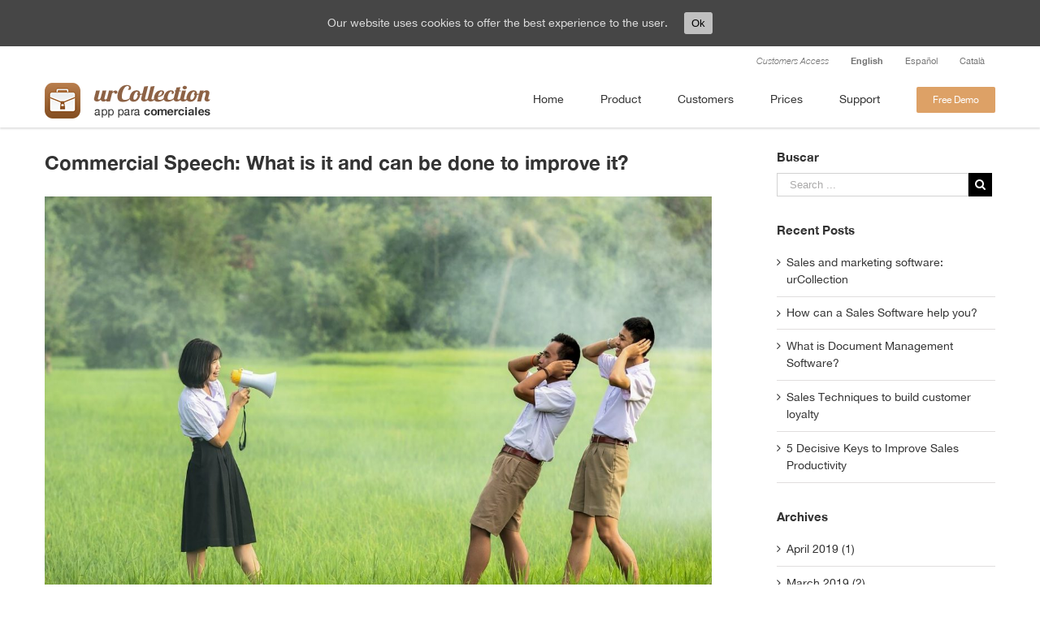

--- FILE ---
content_type: text/html; charset=UTF-8
request_url: https://www.urcollection.net/en/commercial-speech-how-to-improve-it/
body_size: 15976
content:
<!DOCTYPE html>
<html class="" lang="en-US" prefix="og: http://ogp.me/ns#">
<head>
	
	<meta http-equiv="Content-Type" content="text/html; charset=utf-8"/>

	
	<!--[if lte IE 8]>
	<script type="text/javascript" src="https://www.urcollection.net/wp-content/themes/Avada/assets/js/html5shiv.js"></script>
	<![endif]-->

	
	<meta name="viewport" content="width=device-width, initial-scale=1" />
	<title>Commercial Speech: How to improve it? - BLOG | urcollection.net</title>

<link rel="stylesheet" href="https://www.urcollection.net/wp-content/plugins/sitepress-multilingual-cms/res/css/language-selector.css?v=3.5.1.1" type="text/css" media="all" />
						<script>
							/* You can add more configuration options to webfontloader by previously defining the WebFontConfig with your options */
							if ( typeof WebFontConfig === "undefined" ) {
								WebFontConfig = new Object();
							}
							WebFontConfig['google'] = {families: ['']};

							(function() {
								var wf = document.createElement( 'script' );
								wf.src = 'https://ajax.googleapis.com/ajax/libs/webfont/1.5.3/webfont.js';
								wf.type = 'text/javascript';
								wf.async = 'true';
								var s = document.getElementsByTagName( 'script' )[0];
								s.parentNode.insertBefore( wf, s );
							})();
						</script>
						<link rel="alternate" hreflang="es" href="https://www.urcollection.net/es/speech-comercial-que-es-y-que-puedes-hacer-para-mejorarlo/" />
<link rel="alternate" hreflang="ca" href="https://www.urcollection.net/ca/speech-comercial-que-es-i-que-pots-fer-per-millorar-lo/" />
<link rel="alternate" hreflang="en" href="https://www.urcollection.net/en/commercial-speech-how-to-improve-it/" />

<!-- This site is optimized with the Yoast SEO plugin v3.7.1 - https://yoast.com/wordpress/plugins/seo/ -->
<meta name="description" content="In this article we explain the elements that intervene in the commercial speech and how we can improve it because it results more attractive and effective."/>
<meta name="robots" content="noodp"/>
<link rel="canonical" href="https://www.urcollection.net/en/commercial-speech-how-to-improve-it/" />
<meta property="og:locale" content="en_US" />
<meta property="og:type" content="article" />
<meta property="og:title" content="Commercial Speech: How to improve it? - BLOG | urcollection.net" />
<meta property="og:description" content="In this article we explain the elements that intervene in the commercial speech and how we can improve it because it results more attractive and effective." />
<meta property="og:url" content="https://www.urcollection.net/en/commercial-speech-how-to-improve-it/" />
<meta property="og:site_name" content="urCollection" />
<meta property="article:section" content="Sales" />
<meta property="article:published_time" content="2018-11-29T07:00:55+01:00" />
<meta property="article:modified_time" content="2018-11-26T13:15:00+01:00" />
<meta property="og:updated_time" content="2018-11-26T13:15:00+01:00" />
<meta property="og:image" content="https://www.urcollection.net/wp-content/uploads/2018/11/discursoComercial.jpg" />
<meta property="og:image:width" content="1280" />
<meta property="og:image:height" content="812" />
<meta name="twitter:card" content="summary_large_image" />
<meta name="twitter:description" content="In this article we explain the elements that intervene in the commercial speech and how we can improve it because it results more attractive and effective." />
<meta name="twitter:title" content="Commercial Speech: How to improve it? - BLOG | urcollection.net" />
<meta name="twitter:site" content="@urCollection" />
<meta name="twitter:image" content="https://www.urcollection.net/wp-content/uploads/2018/11/discursoComercial.jpg" />
<meta name="twitter:creator" content="@urCollection" />
<!-- / Yoast SEO plugin. -->

<link rel='dns-prefetch' href='//s.w.org' />
<link rel="alternate" type="application/rss+xml" title="urCollection &raquo; Feed" href="https://www.urcollection.net/en/feed/" />
<link rel="alternate" type="application/rss+xml" title="urCollection &raquo; Comments Feed" href="https://www.urcollection.net/en/comments/feed/" />
			<link rel="shortcut icon" href="//www.urcollection.net/wp-content/uploads/2016/10/logo-16.png" type="image/x-icon" />
					<!-- For iPhone -->
			<link rel="apple-touch-icon-precomposed" href="//www.urcollection.net/wp-content/uploads/2016/10/Logo-57.png">
					<!-- For iPhone 4 Retina display -->
			<link rel="apple-touch-icon-precomposed" sizes="114x114" href="//www.urcollection.net/wp-content/uploads/2016/10/logo-114.png">
					<!-- For iPad -->
			<link rel="apple-touch-icon-precomposed" sizes="72x72" href="//www.urcollection.net/wp-content/uploads/2016/10/Logo-72.png">
					<!-- For iPad Retina display -->
			<link rel="apple-touch-icon-precomposed" sizes="144x144" href="//www.urcollection.net/wp-content/uploads/2016/10/logo-144.png">
		<link rel="alternate" type="application/rss+xml" title="urCollection &raquo; Commercial Speech: What is it and can be done to improve it? Comments Feed" href="https://www.urcollection.net/en/commercial-speech-how-to-improve-it/feed/" />
		<script type="text/javascript">
			window._wpemojiSettings = {"baseUrl":"https:\/\/s.w.org\/images\/core\/emoji\/2\/72x72\/","ext":".png","svgUrl":"https:\/\/s.w.org\/images\/core\/emoji\/2\/svg\/","svgExt":".svg","source":{"concatemoji":"https:\/\/www.urcollection.net\/wp-includes\/js\/wp-emoji-release.min.js?ver=4.6.1"}};
			!function(a,b,c){function d(a){var c,d,e,f,g,h=b.createElement("canvas"),i=h.getContext&&h.getContext("2d"),j=String.fromCharCode;if(!i||!i.fillText)return!1;switch(i.textBaseline="top",i.font="600 32px Arial",a){case"flag":return i.fillText(j(55356,56806,55356,56826),0,0),!(h.toDataURL().length<3e3)&&(i.clearRect(0,0,h.width,h.height),i.fillText(j(55356,57331,65039,8205,55356,57096),0,0),c=h.toDataURL(),i.clearRect(0,0,h.width,h.height),i.fillText(j(55356,57331,55356,57096),0,0),d=h.toDataURL(),c!==d);case"diversity":return i.fillText(j(55356,57221),0,0),e=i.getImageData(16,16,1,1).data,f=e[0]+","+e[1]+","+e[2]+","+e[3],i.fillText(j(55356,57221,55356,57343),0,0),e=i.getImageData(16,16,1,1).data,g=e[0]+","+e[1]+","+e[2]+","+e[3],f!==g;case"simple":return i.fillText(j(55357,56835),0,0),0!==i.getImageData(16,16,1,1).data[0];case"unicode8":return i.fillText(j(55356,57135),0,0),0!==i.getImageData(16,16,1,1).data[0];case"unicode9":return i.fillText(j(55358,56631),0,0),0!==i.getImageData(16,16,1,1).data[0]}return!1}function e(a){var c=b.createElement("script");c.src=a,c.type="text/javascript",b.getElementsByTagName("head")[0].appendChild(c)}var f,g,h,i;for(i=Array("simple","flag","unicode8","diversity","unicode9"),c.supports={everything:!0,everythingExceptFlag:!0},h=0;h<i.length;h++)c.supports[i[h]]=d(i[h]),c.supports.everything=c.supports.everything&&c.supports[i[h]],"flag"!==i[h]&&(c.supports.everythingExceptFlag=c.supports.everythingExceptFlag&&c.supports[i[h]]);c.supports.everythingExceptFlag=c.supports.everythingExceptFlag&&!c.supports.flag,c.DOMReady=!1,c.readyCallback=function(){c.DOMReady=!0},c.supports.everything||(g=function(){c.readyCallback()},b.addEventListener?(b.addEventListener("DOMContentLoaded",g,!1),a.addEventListener("load",g,!1)):(a.attachEvent("onload",g),b.attachEvent("onreadystatechange",function(){"complete"===b.readyState&&c.readyCallback()})),f=c.source||{},f.concatemoji?e(f.concatemoji):f.wpemoji&&f.twemoji&&(e(f.twemoji),e(f.wpemoji)))}(window,document,window._wpemojiSettings);
		</script>
		<style type="text/css">
img.wp-smiley,
img.emoji {
	display: inline !important;
	border: none !important;
	box-shadow: none !important;
	height: 1em !important;
	width: 1em !important;
	margin: 0 .07em !important;
	vertical-align: -0.1em !important;
	background: none !important;
	padding: 0 !important;
}
</style>
<link rel='stylesheet' id='contact-form-7-css'  href='https://www.urcollection.net/wp-content/plugins/contact-form-7/includes/css/styles.css?ver=4.5.1' type='text/css' media='all' />
<link rel='stylesheet' id='rs-plugin-settings-css'  href='https://www.urcollection.net/wp-content/plugins/revslider/public/assets/css/settings.css?ver=5.2.6' type='text/css' media='all' />
<style id='rs-plugin-settings-inline-css' type='text/css'>
#rs-demo-id {}
</style>
<link rel='stylesheet' id='cookie-consent-style-css'  href='https://www.urcollection.net/wp-content/plugins/uk-cookie-consent/assets/css/style.css?ver=4.6.1' type='text/css' media='all' />
<link rel='stylesheet' id='avada-parent-stylesheet-css'  href='https://www.urcollection.net/wp-content/themes/Avada/style.css?ver=4.6.1' type='text/css' media='all' />
<link rel='stylesheet' id='avada-stylesheet-css'  href='https://www.urcollection.net/wp-content/themes/Avada-Child-Theme/style.css?ver=1.0.0' type='text/css' media='all' />
<!--[if lte IE 9]>
<link rel='stylesheet' id='avada-shortcodes-css'  href='https://www.urcollection.net/wp-content/themes/Avada/shortcodes.css?ver=1.0.0' type='text/css' media='all' />
<![endif]-->
<link rel='stylesheet' id='fontawesome-css'  href='https://www.urcollection.net/wp-content/themes/Avada/assets/fonts/fontawesome/font-awesome.css?ver=1.0.0' type='text/css' media='all' />
<!--[if lte IE 9]>
<link rel='stylesheet' id='avada-IE-fontawesome-css'  href='https://www.urcollection.net/wp-content/themes/Avada/assets/fonts/fontawesome/font-awesome.css?ver=1.0.0' type='text/css' media='all' />
<![endif]-->
<!--[if lte IE 8]>
<link rel='stylesheet' id='avada-IE8-css'  href='https://www.urcollection.net/wp-content/themes/Avada/assets/css/ie8.css?ver=1.0.0' type='text/css' media='all' />
<![endif]-->
<!--[if IE]>
<link rel='stylesheet' id='avada-IE-css'  href='https://www.urcollection.net/wp-content/themes/Avada/assets/css/ie.css?ver=1.0.0' type='text/css' media='all' />
<![endif]-->
<link rel='stylesheet' id='avada-iLightbox-css'  href='https://www.urcollection.net/wp-content/themes/Avada/ilightbox.css?ver=1.0.0' type='text/css' media='all' />
<link rel='stylesheet' id='avada-animations-css'  href='https://www.urcollection.net/wp-content/themes/Avada/animations.css?ver=1.0.0' type='text/css' media='all' />
<link rel='stylesheet' id='avada-dynamic-css-css'  href='//www.urcollection.net/wp-content/uploads/avada-styles/avada-2931.css?timestamp=1736100024&#038;ver=4.6.1' type='text/css' media='all' />
<script type='text/javascript' src='https://www.urcollection.net/wp-includes/js/jquery/jquery.js?ver=1.12.4'></script>
<script type='text/javascript' src='https://www.urcollection.net/wp-includes/js/jquery/jquery-migrate.min.js?ver=1.4.1'></script>
<link rel='https://api.w.org/' href='https://www.urcollection.net/en/wp-json/' />
<link rel="EditURI" type="application/rsd+xml" title="RSD" href="https://www.urcollection.net/xmlrpc.php?rsd" />
<link rel="wlwmanifest" type="application/wlwmanifest+xml" href="https://www.urcollection.net/wp-includes/wlwmanifest.xml" /> 
<meta name="generator" content="WordPress 4.6.1" />
<link rel='shortlink' href='https://www.urcollection.net/en/?p=2931' />
<link rel="alternate" type="application/json+oembed" href="https://www.urcollection.net/en/wp-json/oembed/1.0/embed?url=https%3A%2F%2Fwww.urcollection.net%2Fen%2Fcommercial-speech-how-to-improve-it%2F" />
<link rel="alternate" type="text/xml+oembed" href="https://www.urcollection.net/en/wp-json/oembed/1.0/embed?url=https%3A%2F%2Fwww.urcollection.net%2Fen%2Fcommercial-speech-how-to-improve-it%2F&#038;format=xml" />
<meta name="generator" content="WPML ver:3.5.1.1 stt:1,2,8;" />
<style id="ctcc-css" type="text/css" media="screen">
				#catapult-cookie-bar {
					box-sizing: border-box;
					max-height: 0;
					opacity: 0;
					z-index: 99999;
					overflow: hidden;
					color: #ddd;
					position: fixed;
					left: 0;
					top: 0;
					width: 100%;
					background-color: #464646;
				}
				#catapult-cookie-bar a {
					color: #fff;
				}
				#catapult-cookie-bar .x_close span {
					background-color: ;
				}
				button#catapultCookie {
					background:;
					color: ;
					border: 0; padding: 6px 9px; border-radius: 3px;
				}
				#catapult-cookie-bar h3 {
					color: #ddd;
				}
				.has-cookie-bar #catapult-cookie-bar {
					opacity: 1;
					max-height: 999px;
					min-height: 30px;
				}</style>
<style type="text/css">#lang_sel_list a.lang_sel_sel, #lang_sel_list a.lang_sel_sel:visited{color:#444444;}#lang_sel_list a:hover, #lang_sel_list a.lang_sel_sel:hover{color:#000000;}#lang_sel_list a.lang_sel_sel, #lang_sel_list a.lang_sel_sel:visited{background-color:#ffffff;}#lang_sel_list a.lang_sel_sel:hover{background-color:#eeeeee;}#lang_sel_list ul a.lang_sel_other, #lang_sel_list ul a.lang_sel_other:visited{color:#444444;}#lang_sel_list ul a.lang_sel_other:hover{color:#000000;}#lang_sel_list ul a.lang_sel_other, #lang_sel li ul a:link, #lang_sel_list ul a.lang_sel_other:visited{background-color:#ffffff;}#lang_sel_list ul a.lang_sel_other:hover{background-color:#eeeeee;}#lang_sel_list a, #lang_sel_list a:visited{border-color:#cdcdcd;} #lang_sel_list  ul{border-top:1px solid #cdcdcd;}</style>
<!--[if IE 9]> <script>var _fusionParallaxIE9 = true;</script> <![endif]--><style type="text/css" id="custom-background-css">
body.custom-background { background-color: #ffffff; }
</style>
<meta name="generator" content="Powered by Slider Revolution 5.2.6 - responsive, Mobile-Friendly Slider Plugin for WordPress with comfortable drag and drop interface." />

	
	<!--[if lte IE 8]>
	<script type="text/javascript">
	jQuery(document).ready(function() {
	var imgs, i, w;
	var imgs = document.getElementsByTagName( 'img' );
	for( i = 0; i < imgs.length; i++ ) {
		w = imgs[i].getAttribute( 'width' );
		imgs[i].removeAttribute( 'width' );
		imgs[i].removeAttribute( 'height' );
	}
	});
	</script>

	<script src="https://www.urcollection.net/wp-content/themes/Avada/assets/js/excanvas.js"></script>

	<![endif]-->

	<!--[if lte IE 9]>
	<script type="text/javascript">
	jQuery(document).ready(function() {

	// Combine inline styles for body tag
	jQuery('body').each( function() {
		var combined_styles = '<style type="text/css">';

		jQuery( this ).find( 'style' ).each( function() {
			combined_styles += jQuery(this).html();
			jQuery(this).remove();
		});

		combined_styles += '</style>';

		jQuery( this ).prepend( combined_styles );
	});
	});
	</script>

	<![endif]-->

	<script type="text/javascript">
		var doc = document.documentElement;
		doc.setAttribute('data-useragent', navigator.userAgent);
	</script>

	<!-- Google Tag Manager -->
<script>(function(w,d,s,l,i){w[l]=w[l]||[];w[l].push({'gtm.start':
new Date().getTime(),event:'gtm.js'});var f=d.getElementsByTagName(s)[0],
j=d.createElement(s),dl=l!='dataLayer'?'&l='+l:'';j.async=true;j.src=
'https://www.googletagmanager.com/gtm.js?id='+i+dl;f.parentNode.insertBefore(j,f);
})(window,document,'script','dataLayer','GTM-T4FF9SG');</script>
<!-- End Google Tag Manager --><!-- Google Tag Manager (noscript) -->
<noscript><iframe src="https://www.googletagmanager.com/ns.html?id=GTM-T4FF9SG"
height="0" width="0" style="display:none;visibility:hidden"></iframe></noscript>
<!-- End Google Tag Manager (noscript) -->
	<!-- Start of urcollection Zendesk Widget script -->
<script id="ze-snippet" src="https://static.zdassets.com/ekr/snippet.js?key=6f495b7d-b530-4a8b-a164-b2a0abb74ddb"> </script>
<!-- End of urcollection Zendesk Widget script --></head>
<body class="single single-post postid-2931 single-format-standard custom-background fusion-body no-tablet-sticky-header no-mobile-sticky-header no-mobile-slidingbar no-mobile-totop mobile-logo-pos-left layout-wide-mode has-sidebar menu-text-align-center mobile-menu-design-modern fusion-image-hovers fusion-show-pagination-text">
				<div id="wrapper" class="">
		<div id="home" style="position:relative;top:1px;"></div>
				
		
			<div class="fusion-header-wrapper">
				<div class="fusion-header-v2 fusion-logo-left fusion-sticky-menu- fusion-sticky-logo- fusion-mobile-logo-1 fusion-mobile-menu-design-modern ">
					
<div class="fusion-secondary-header">
	<div class="fusion-row">
							<div class="fusion-alignright"><div class="fusion-secondary-menu"><ul id="menu-small-menu" class="menu"><li  id="menu-item-1732"  class="menu-item menu-item-type-custom menu-item-object-custom menu-item-1732"  ><a  href="https://www.urcollection.net/admin/login/"><span class="menu-text">Customers Access</span></a></li><li class="menu-item menu-item-language menu-item-language-current menu-item-has-children"><a href="#" onclick="return false">English</a></li><li class="menu-item menu-item-language"><a href="https://www.urcollection.net/es/speech-comercial-que-es-y-que-puedes-hacer-para-mejorarlo/">Español</a></li><li class="menu-item menu-item-language"><a href="https://www.urcollection.net/ca/speech-comercial-que-es-i-que-pots-fer-per-millorar-lo/">Català</a></li></ul></div><div class="fusion-mobile-nav-holder"></div></div>
			</div>
</div>
<div class="fusion-header-sticky-height"></div>
<div class="fusion-header">
	<div class="fusion-row">
		<div class="fusion-logo" data-margin-top="10.5px" data-margin-bottom="10.5px" data-margin-left="0px" data-margin-right="0px">
				<a class="fusion-logo-link" href="https://www.urcollection.net/en">
						<img src="//www.urcollection.net/wp-content/uploads/2016/10/imatges2_0000_p-copy-7.png" width="204" height="44" alt="urCollection" class="fusion-logo-1x fusion-standard-logo" />

															<img src="//www.urcollection.net/wp-content/uploads/2016/12/imatges2_0001_es.png" width="204" height="44" alt="urCollection" style="max-height: 44px; height: auto;" class="fusion-standard-logo fusion-logo-2x" />
			
			<!-- mobile logo -->
											<img src="//www.urcollection.net/wp-content/uploads/2016/11/imatges2_0001_es-e1479738120413.png" width="204" height="44" alt="urCollection" class="fusion-logo-1x fusion-mobile-logo-1x" />

														<img src="//www.urcollection.net/wp-content/uploads/2016/12/imatges2_0001_es.png" width="204" height="44" alt="urCollection" style="max-height: 44px; height: auto;" class="fusion-logo-2x fusion-mobile-logo-2x" />
							
			<!-- sticky header logo -->
					</a>
		</div>
		<div class="fusion-main-menu"><ul id="menu-main-menu-eng" class="fusion-menu"><li  id="menu-item-1730"  class="menu-item menu-item-type-post_type menu-item-object-page menu-item-1730"  ><a  href="https://www.urcollection.net/en/"><span class="menu-text">Home</span></a></li><li  id="menu-item-1729"  class="menu-item menu-item-type-post_type menu-item-object-page menu-item-1729"  ><a  href="https://www.urcollection.net/en/product/"><span class="menu-text">Product</span></a></li><li  id="menu-item-1726"  class="menu-item menu-item-type-post_type menu-item-object-page menu-item-1726"  ><a  href="https://www.urcollection.net/en/customers/"><span class="menu-text">Customers</span></a></li><li  id="menu-item-1728"  class="menu-item menu-item-type-post_type menu-item-object-page menu-item-1728"  ><a  href="https://www.urcollection.net/en/prices/"><span class="menu-text">Prices</span></a></li><li  id="menu-item-2952"  class="menu-item menu-item-type-custom menu-item-object-custom menu-item-2952"  ><a  href="https://urcollection.zendesk.com/hc/es"><span class="menu-text">Support</span></a></li><li  id="menu-item-1727"  class="menu-item menu-item-type-post_type menu-item-object-page menu-item-1727 fusion-menu-item-button"  ><a  href="https://www.urcollection.net/en/free-demo/"><span class="menu-text fusion-button button-default button-small">Free Demo</span></a></li></ul></div>			<div class="fusion-mobile-menu-icons">
							<a href="#" class="fusion-icon fusion-icon-bars"></a>
		
		
			</div>


<div class="fusion-mobile-nav-holder"></div>

	</div>
</div>
				</div>
				<div class="fusion-clearfix"></div>
			</div>
					
		<div id="sliders-container">
					</div>
				
							
		
		
						<div id="main" class="clearfix " style="">
			<div class="fusion-row" style="">
<div id="content" style="float: left;">

	
			<div id="post-2931" class="post post-2931 type-post status-publish format-standard has-post-thumbnail hentry category-sales category-urcollection-app">
										<h2 class="entry-title">Commercial Speech: What is it and can be done to improve it?</h2>						
			
																								<div class="fusion-flexslider flexslider fusion-flexslider-loading post-slideshow fusion-post-slideshow">
							<ul class="slides">
																																																				<li>
																					<img width="1280" height="812" src="https://www.urcollection.net/wp-content/uploads/2018/11/discursoComercial-800x508.jpg" class="attachment-full size-full wp-post-image" alt="Discurso Comercial" srcset="https://www.urcollection.net/wp-content/uploads/2018/11/discursoComercial-200x127.jpg 200w, https://www.urcollection.net/wp-content/uploads/2018/11/discursoComercial-400x254.jpg 400w, https://www.urcollection.net/wp-content/uploads/2018/11/discursoComercial-600x381.jpg 600w, https://www.urcollection.net/wp-content/uploads/2018/11/discursoComercial-800x508.jpg 800w, https://www.urcollection.net/wp-content/uploads/2018/11/discursoComercial-1200x761.jpg 1200w, https://www.urcollection.net/wp-content/uploads/2018/11/discursoComercial.jpg 1280w" sizes="(max-width: 800px) 100vw, 821px" />																			</li>									
																																																																																																																																																																											</ul>
						</div>
																		
						<div class="post-content">
				<div class="fusion-fullwidth fullwidth-box fusion-fullwidth-1  fusion-parallax-none nonhundred-percent-fullwidth" style="border-color:#eae9e9;border-bottom-width: 0px;border-top-width: 0px;border-bottom-style: solid;border-top-style: solid;padding-bottom:20px;padding-top:20px;padding-left:;padding-right:;background-color:rgba(255,255,255,0);"><style type="text/css" scoped="scoped">.fusion-fullwidth-1 {
                            padding-left: px !important;
                            padding-right: px !important;
                        }</style><div class="fusion-row"><div class="fusion-one-full fusion-layout-column fusion-column-last fusion-spacing-yes" style="margin-top:0px;margin-bottom:0px;"><div class="fusion-column-wrapper"><p style="text-align: justify;">There are many kinds of <strong>commercial speech</strong>. It will depend on the sales channel to develop our commercial activity that will use one or other essential techniques to adapt the resources undertaken to improve the message.</p>
<div class="fusion-title title fusion-sep-none fusion-title-size-two custom-title" style="margin-top:20px;margin-bottom:10px;"><h2 class="title-heading-left">Influence on communication</h2></div><p style="text-align: justify;">From primary school they teach us that various factors intervene in communication:</p>
<div class="fusion-clearfix"></div></div></div><div class="fusion-clearfix"></div><div class="fusion-one-half fusion-layout-column fusion-spacing-no" style="margin-top:40px;margin-bottom:0px;"><div class="fusion-column-wrapper"><div class="fusion-column-table"><div class="fusion-column-tablecell"><span class="fusion-imageframe imageframe-none imageframe-1 hover-type-none"> <img alt="Commercial Speech" src="https://www.urcollection.net/wp-content/uploads/2018/11/comunicacion.png" width="314" height="161"class="img-responsive wp-image-2922" srcset="https://www.urcollection.net/wp-content/uploads/2018/11/comunicacion-200x103.png 200w, https://www.urcollection.net/wp-content/uploads/2018/11/comunicacion.png 314w" sizes="(max-width: 800px) 100vw, 821px" /></span><div class="fusion-clearfix"></div></div></div></div></div><div class="fusion-one-half fusion-layout-column fusion-column-last fusion-spacing-no" style="margin-top:0px;margin-bottom:0px;"><div class="fusion-column-wrapper"><ul class="fusion-checklist fusion-checklist-1" style="font-size:13px;line-height:22.1px;"><li class="fusion-li-item"><span style="height:22.1px;width:22.1px;margin-right:9.1px;" class="icon-wrapper circle-no"><i class="fusion-li-icon fa fa-arrow-right" style="color:#a46600;"></i></span><div class="fusion-li-item-content" style="margin-left:31.2px;"><strong>Sender: </strong>It is the one who emits the message and therefore the one who originates what we want to communicate.</div></li><li class="fusion-li-item"><span style="height:22.1px;width:22.1px;margin-right:9.1px;" class="icon-wrapper circle-no"><i class="fusion-li-icon fa fa-arrow-right" style="color:#a46600;"></i></span><div class="fusion-li-item-content" style="margin-left:31.2px;"><strong>Receiver:</strong> It is to whom the message is addressed and republished.</div></li><li class="fusion-li-item"><span style="height:22.1px;width:22.1px;margin-right:9.1px;" class="icon-wrapper circle-no"><i class="fusion-li-icon fa fa-arrow-right" style="color:#a46600;"></i></span><div class="fusion-li-item-content" style="margin-left:31.2px;"><strong>Channel:</strong> It is the means by which the message is transmitted.</div></li><li class="fusion-li-item"><span style="height:22.1px;width:22.1px;margin-right:9.1px;" class="icon-wrapper circle-no"><i class="fusion-li-icon fa fa-arrow-right" style="color:#a46600;"></i></span><div class="fusion-li-item-content" style="margin-left:31.2px;"><strong>Code:</strong> It is the medium through which the message is created. It can be verbal (idioms, braille, &#8230;) or non-verbal (images, pictograms, symbols, videos).</div></li><li class="fusion-li-item"><span style="height:22.1px;width:22.1px;margin-right:9.1px;" class="icon-wrapper circle-no"><i class="fusion-li-icon fa fa-arrow-right" style="color:#a46600;"></i></span><div class="fusion-li-item-content" style="margin-left:31.2px;"><strong>Message:</strong> This is what transmet is, what we want to communicate. It is the content of the communication it self.</div></li><li class="fusion-li-item"><span style="height:22.1px;width:22.1px;margin-right:9.1px;" class="icon-wrapper circle-no"><i class="fusion-li-icon fa fa-arrow-right" style="color:#a46600;"></i></span><div class="fusion-li-item-content" style="margin-left:31.2px;"><strong>Context:</strong> This is the extralinguistic situation that envelops the message.</div></li></ul><div class="fusion-clearfix"></div></div></div><div class="fusion-clearfix"></div><div class="fusion-one-full fusion-layout-column fusion-column-last fusion-spacing-yes" style="margin-top:0px;margin-bottom:0px;"><div class="fusion-column-wrapper"><p style="text-align: justify;">All elements are involved in communication and must be consistent with each other. We cannot speak to a client (receiver) in a language (code) that he does not understand, or in a linguistic register that does not agree with the circumstance in which we find ourselves.</p>
<p style="text-align: justify;">Therefore, studying the factors which are involved in communication is important for business discourse to be as effective as possible.</p>
<p style="text-align: justify;">We will understand, that the commercial speech must be analyzed in detail so that none of the intervening factors fail. To make the message attractive, adapting the register, the language, the message, or even the channel to favor that the Receiver can perceive the message in a clear and pleasant way to make it more effective to reach the purpose for which it was created.</p>
<div class="fusion-title title fusion-sep-none fusion-title-size-two custom-title" style="margin-top:20px;margin-bottom:10px;"><h2 class="title-heading-left">What is Commercial Speech?<br />
</h2></div><p style="text-align: justify;">It is the concept with which we understand the set of resources that intervene in the elaboration of a message to make known a product or service. It is intended to convince or persuade the receiver to buy our product.</p>
<p style="text-align: justify;">Therefore, we can consider that the <strong> commercial speech </strong> ranges from the image we project as a company (or salespeople) to the linguistic register we use in the message.</p>
<p style="text-align: justify;">It&#8217;s very important that the <strong> commercial <em>speech</em></strong> is attractive and interesting to our client.</p>
<p style="text-align: justify;">Sometimes companies write storylines designed to help sellers convince potential buyers. But when the conversation revolves around something that goes beyond expectations <strong> (context)</strong> the Script <strong>(missatge)</strong> is no longer effective.</p>
<div class="fusion-title title fusion-sep-none fusion-title-size-two custom-title" style="margin-top:20px;margin-bottom:10px;"><h2 class="title-heading-left">The message and how to communicate it</h2></div><p style="text-align: justify;">We must be mindful that of all the elements involved in communication the most important thing is the message. Because it is the intention itself that initiates the communication. It is what you want to communicate.</p>
<p style="text-align: justify;">It is very important to consider other elements of communication, like the channel or the code. These can influence the final message and its design. Talking on the phone ( in any language) is not the same as speaking in person in sign language. And, therefore, the message must be adapted to the listener. If the receiver does not understand the code of the message or does not receive it (the channel is lost), there is no more communication.</p>
<p style="text-align: justify;">In the business area, a well-designed catalogue, attractive images of our product, illustrative videos, &#8230; will be supports that will complement our speech. They will be the best complements to the message.</p>
<p style="text-align: justify;">For a sales person, having a tool to help him or her improve their speech is a plus for boosting and improving sales.</p>
<p style="text-align: justify;">In this case, tools like <strong><a href="https://www.urcollection.net/en/share-sales-documents/" target="_blank">urCollection</a></strong> allow us to share files with our commercials, immediately and give the possibility to offer a message updated and attractive.</p>
<div class="fusion-title title fusion-sep-none fusion-title-size-three custom-titleh3" style="margin-top:0px;margin-bottom:10px;"><h3 class="title-heading-left">Influential factors affecting the message</h3></div><p style="text-align: justify;">Which factors may affect the message? All of them can affect the message. So let&#8217;s look at the examples:</p>
<p style="text-align: justify;"><strong>Sender:</strong> This is the person in charge of transmitting the message. It is on this element that responsibility for expressing the message.</p>
<p style="text-align: justify;"><strong>Channel:</strong> It is the medium through which the message travels. The air in the case of a verbal message, the telephone line, the e-mail, &#8230; If the channel fails, the message cannot get to its destination. It is essential to adapt the message to the channel through which it is going to be transmitted.</p>
<p style="text-align: justify;"><strong>Code:</strong> We have to consider which code we have to use for the message to be understood. To make it comprehensible to the receiver. In addition to the language, it is important to express ourselves in a clear and simple way, appropriate to the technical level of the person who is going to receive the message.</p>
<p style="text-align: justify;"><strong>Context:</strong> It is an indispensable condition to adapt the message to the moment in which it is sent. It would not be logical to announce Christmas nougat in June.</p>
<p style="text-align: justify;">And finally, the <strong>receiver:</strong> If the message is not interesting to the receiver, the listener will probably not be interested in receiving it. It should be attractive and tailored to his or her interests.</p>
<div class="fusion-clearfix"></div></div></div><div class="fusion-clearfix"></div><div class="fusion-one-full fusion-layout-column fusion-column-last fusion-spacing-yes" style="margin-top:20px;margin-bottom:0px;"><div class="fusion-column-wrapper"><div class="fusion-title title fusion-sep-none fusion-title-size-two custom-title" style="margin-top:0px;margin-bottom:10px;"><h2 class="title-heading-left">How to improve commercial speech</h2></div><div class="fusion-clearfix"></div></div></div><div class="fusion-clearfix"></div><div class="fusion-two-third fusion-layout-column fusion-spacing-yes" style="margin-top:0px;margin-bottom:0px;"><div class="fusion-column-wrapper"><p style="text-align: justify;">All companies are dedicated to the same thing: selling. Therefore, all companies must design and perfect their business speech.</p>
<p style="text-align: justify;">There are elements that are necessary to improve business discourse:</p>
<ul class="fusion-checklist fusion-checklist-2" style="font-size:13px;line-height:22.1px;"><li class="fusion-li-item"><span style="height:22.1px;width:22.1px;margin-right:9.1px;" class="icon-wrapper circle-no"><i class="fusion-li-icon fa fa-plus" style="color:#a46600;"></i></span><div class="fusion-li-item-content" style="margin-left:31.2px;"><strong>Knowing the product perfectly,</strong> to explain all its characteristics and to be able to resolve any doubt that may arise to the client (Receiver).</div></li><li class="fusion-li-item"><span style="height:22.1px;width:22.1px;margin-right:9.1px;" class="icon-wrapper circle-no"><i class="fusion-li-icon fa fa-plus" style="color:#a46600;"></i></span><div class="fusion-li-item-content" style="margin-left:31.2px;"><strong>Involve the receiver in communication</strong>. If we get the receiver&#8217;s <strong>feedback</strong>  we may know your interest level to adapt the message to make it more attractive. In addition, creating an implication on the part of the receiver will turn the speech into a conversation. If he or she participates, asks questions, observes, &#8230; he or she is showing interest in what we are telling him or her.</div></li><li class="fusion-li-item"><span style="height:22.1px;width:22.1px;margin-right:9.1px;" class="icon-wrapper circle-no"><i class="fusion-li-icon fa fa-plus" style="color:#a46600;"></i></span><div class="fusion-li-item-content" style="margin-left:31.2px;"><strong>Show empathy and emotion in the speech:</strong> Put ourselves in the client&#8217;s place will make it easier for us to propose an interesting offer. Transmitting our emotion to the product. As the emotions are contagious, to project a positive emotion towards the product will be essential.</div></li></ul><p style="text-align: justify;">In addition to these must-have items, you can help your speech with visual supports, such as our tool <a href="https://www.urcollection.net/en/product/" target="_blank"><span style="color: #a46600;"><strong>urCollection</strong></span></a>. You can carry all the information in it, videos and images relating to the products your company sells, in a safe way. Without wasting paper and always updated.</p>
<p style="text-align: justify;"><strong><a href="https://www.urcollection.net/en/free-demo/" target="_blank">Would you like to improve your commercial speech?</a></strong></p>
<div class="fusion-clearfix"></div></div></div><div class="fusion-one-third fusion-layout-column fusion-column-last fusion-spacing-yes" style="margin-top:40px;margin-bottom:0px;"><div class="fusion-column-wrapper"><span class="fusion-imageframe imageframe-none imageframe-2 hover-type-none"> <img alt="mejorar discurso" src="https://www.urcollection.net/wp-content/uploads/2018/11/discurso.png" width="497" height="640"class="img-responsive wp-image-2923" srcset="https://www.urcollection.net/wp-content/uploads/2018/11/discurso-200x258.png 200w, https://www.urcollection.net/wp-content/uploads/2018/11/discurso-400x515.png 400w, https://www.urcollection.net/wp-content/uploads/2018/11/discurso.png 497w" sizes="(max-width: 800px) 100vw, 821px" /></span><div class="fusion-clearfix"></div></div></div><div class="fusion-clearfix"></div></div></div>
							</div>

							<div class="fusion-meta-info"><div class="fusion-meta-info-wrapper">By <span class="vcard"><span class="fn"><a href="https://www.urcollection.net/en/author/aurora-garcia/" title="Posts by Aurora Garcia" rel="author">Aurora Garcia</a></span></span><span class="fusion-inline-sep">|</span>
	
	
			<span class="updated" style="display:none;">
			2018-11-26T13:15:00+00:00		</span>
	
<span>29 November 2018</span><span class="fusion-inline-sep">|</span><a href="https://www.urcollection.net/en/category/sales/" rel="category tag">Sales</a>, <a href="https://www.urcollection.net/en/category/urcollection-app/" rel="category tag">urCollection App</a><span class="fusion-inline-sep">|</span><span class="fusion-comments"><a href="https://www.urcollection.net/en/commercial-speech-how-to-improve-it/#respond">0 Comments</a></span></div></div>							<div class="fusion-sharing-box fusion-single-sharing-box share-box">
				<h4>¡Compártelo con quién quieras!</h4>
				<div class="fusion-social-networks"><div class="fusion-social-networks-wrapper"><a  class="fusion-social-network-icon fusion-tooltip fusion-facebook fusion-icon-facebook" style="color:#bebdbd;" href="http://www.facebook.com/sharer.php?m2w&amp;s=100&amp;p&#091;url&#093;=https://www.urcollection.net/en/commercial-speech-how-to-improve-it/&amp;p&#091;images&#093;&#091;0&#093;=https://www.urcollection.net/wp-content/uploads/2018/11/discursoComercial.jpg&amp;p&#091;title&#093;=Commercial%20Speech%3A%20What%20is%20it%20and%20can%20be%20done%20to%20improve%20it%3F" target="_blank" data-placement="top" data-title="Facebook" data-toggle="tooltip" title="Facebook"><span class="screen-reader-text">Facebook</span></a><a  class="fusion-social-network-icon fusion-tooltip fusion-twitter fusion-icon-twitter" style="color:#bebdbd;" href="https://twitter.com/share?text=Commercial%20Speech%3A%20What%20is%20it%20and%20can%20be%20done%20to%20improve%20it%3F&amp;url=https%3A%2F%2Fwww.urcollection.net%2Fen%2Fcommercial-speech-how-to-improve-it%2F" target="_blank" data-placement="top" data-title="Twitter" data-toggle="tooltip" title="Twitter"><span class="screen-reader-text">Twitter</span></a><a  class="fusion-social-network-icon fusion-tooltip fusion-linkedin fusion-icon-linkedin" style="color:#bebdbd;" href="https://www.linkedin.com/shareArticle?mini=true&amp;url=https://www.urcollection.net/en/commercial-speech-how-to-improve-it/&amp;title=Commercial%20Speech%3A%20What%20is%20it%20and%20can%20be%20done%20to%20improve%20it%3F&amp;summary=There%20are%20many%20kinds%20of%20commercial%20speech.%20It%20will%20depend%20on%20the%20sales%20channel%20to%20develop%20our%20commercial%20activity%20that%20will%20use%20one%20or%20other%20essential%20techniques%20to%20adapt%20the%20resources%20undertaken%20to%20improve%20the%20message.%20Influence%20on%20communication%20From%20primary%20school%20they%20teach%20us%20that%20various%20factors%20intervene%20in%20communication%3A" target="_blank" data-placement="top" data-title="Linkedin" data-toggle="tooltip" title="Linkedin"><span class="screen-reader-text">Linkedin</span></a><a  class="fusion-social-network-icon fusion-tooltip fusion-googleplus fusion-icon-googleplus" style="color:#bebdbd;" href="https://plus.google.com/share?url=https://www.urcollection.net/en/commercial-speech-how-to-improve-it/" onclick="javascript:window.open(this.href,&#039;&#039;, &#039;menubar=no,toolbar=no,resizable=yes,scrollbars=yes,height=600,width=600&#039;);return false;" target="_blank" data-placement="top" data-title="Google+" data-toggle="tooltip" title="Google+"><span class="screen-reader-text">Google+</span></a><a  class="fusion-social-network-icon fusion-tooltip fusion-mail fusion-icon-mail fusion-last-social-icon" style="color:#bebdbd;" href="mailto:?&#115;&#117;b&#106;ect=&#067;omm&#101;&#114;&#099;&#105;al S&#112;&#101;e&#099;&#104;: &#087;hat i&#115;&#032;&#105;&#116; a&#110;d &#099;an &#098;&#101;&#032;d&#111;n&#101;&#032;to&#032;im&#112;&#114;&#111;ve it?&amp;a&#109;&#112;&#059;b&#111;&#100;&#121;&#061;&#104;t&#116;ps&#058;&#047;&#047;w&#119;w.&#117;rc&#111;ll&#101;&#099;ti&#111;&#110;&#046;ne&#116;/&#101;n&#047;&#099;o&#109;m&#101;&#114;c&#105;al-spe&#101;&#099;&#104;&#045;h&#111;&#119;&#045;&#116;o-&#105;&#109;&#112;&#114;ove-i&#116;&#047;" target="_self" data-placement="top" data-title="Email" data-toggle="tooltip" title="Email"><span class="screen-reader-text">Email</span></a><div class="fusion-clearfix"></div></div></div>			</div>
											<div class="related-posts single-related-posts">
	<div class="fusion-title fusion-title-size-three sep-none fusion-sep-none" style="margin-top:0px;margin-bottom:10px;"><h3 class="title-heading-left">Related Posts</h3></div>
	
	
	
	
				<div class="fusion-carousel" data-imagesize="fixed" data-metacontent="yes" data-autoplay="no" data-touchscroll="no" data-columns="5" data-itemmargin="30px" data-itemwidth="180" data-touchscroll="yes" data-scrollitems="">
		<div class="fusion-carousel-positioner">
			<ul class="fusion-carousel-holder">
													<li class="fusion-carousel-item">
						<div class="fusion-carousel-item-wrapper">
							
<div class="fusion-image-wrapper fusion-image-size-fixed" aria-haspopup="true">

	
			<img src="https://www.urcollection.net/wp-content/uploads/2019/04/software-para-ventas-y-marketing-e1554285864401-500x383.jpg" srcset="https://www.urcollection.net/wp-content/uploads/2019/04/software-para-ventas-y-marketing-e1554285864401-500x383.jpg 1x, https://www.urcollection.net/wp-content/uploads/2019/04/software-para-ventas-y-marketing-e1554285864401-500x383@2x.jpg 2x" width="500" height="383" alt="Sales and marketing software: urCollection" />


		<div class="fusion-rollover">
	<div class="fusion-rollover-content">

														<a class="fusion-rollover-link" href="https://www.urcollection.net/en/sales-and-marketing-software-urcollection/">Permalink</a>
			
								
				
				
		
				
				
					</div>
</div>

	
</div>
							

																							<h4 class="fusion-carousel-title">
									<a href="https://www.urcollection.net/en/sales-and-marketing-software-urcollection/"_self>Sales and marketing software: urCollection</a>
								</h4>

								<div class="fusion-carousel-meta">
									<span class="fusion-date">5 April 2019</span>

									<span class="fusion-inline-sep">|</span>
									<span><a href="https://www.urcollection.net/en/sales-and-marketing-software-urcollection/#respond">0 Comments</a></span>
								</div><!-- fusion-carousel-meta -->
													</div><!-- fusion-carousel-item-wrapper -->
					</li>
									<li class="fusion-carousel-item">
						<div class="fusion-carousel-item-wrapper">
							
<div class="fusion-image-wrapper fusion-image-size-fixed" aria-haspopup="true">

	
			<img src="https://www.urcollection.net/wp-content/uploads/2019/03/Software-de-Ventas-500x383.jpg" srcset="https://www.urcollection.net/wp-content/uploads/2019/03/Software-de-Ventas-500x383.jpg 1x, https://www.urcollection.net/wp-content/uploads/2019/03/Software-de-Ventas-500x383@2x.jpg 2x" width="500" height="383" alt="How can a Sales Software help you?" />


		<div class="fusion-rollover">
	<div class="fusion-rollover-content">

														<a class="fusion-rollover-link" href="https://www.urcollection.net/en/how-sales-software-help-you/">Permalink</a>
			
								
				
				
		
				
				
					</div>
</div>

	
</div>
							

																							<h4 class="fusion-carousel-title">
									<a href="https://www.urcollection.net/en/how-sales-software-help-you/"_self><h1 class="fakeh1-blog">How can a Sales Software help you?</h1></a>
								</h4>

								<div class="fusion-carousel-meta">
									<span class="fusion-date">25 March 2019</span>

									<span class="fusion-inline-sep">|</span>
									<span><a href="https://www.urcollection.net/en/how-sales-software-help-you/#respond">0 Comments</a></span>
								</div><!-- fusion-carousel-meta -->
													</div><!-- fusion-carousel-item-wrapper -->
					</li>
									<li class="fusion-carousel-item">
						<div class="fusion-carousel-item-wrapper">
							
<div class="fusion-image-wrapper fusion-image-size-fixed" aria-haspopup="true">

	
			<img src="https://www.urcollection.net/wp-content/uploads/2019/02/Software-gestion-documental-e1550048022910-500x383.jpg" srcset="https://www.urcollection.net/wp-content/uploads/2019/02/Software-gestion-documental-e1550048022910-500x383.jpg 1x, https://www.urcollection.net/wp-content/uploads/2019/02/Software-gestion-documental-e1550048022910-500x383@2x.jpg 2x" width="500" height="383" alt="What is Document Management Software?" />


		<div class="fusion-rollover">
	<div class="fusion-rollover-content">

														<a class="fusion-rollover-link" href="https://www.urcollection.net/en/document-management-software/">Permalink</a>
			
								
				
				
		
				
				
					</div>
</div>

	
</div>
							

																							<h4 class="fusion-carousel-title">
									<a href="https://www.urcollection.net/en/document-management-software/"_self>What is Document Management Software?</a>
								</h4>

								<div class="fusion-carousel-meta">
									<span class="fusion-date">7 March 2019</span>

									<span class="fusion-inline-sep">|</span>
									<span><a href="https://www.urcollection.net/en/document-management-software/#respond">0 Comments</a></span>
								</div><!-- fusion-carousel-meta -->
													</div><!-- fusion-carousel-item-wrapper -->
					</li>
									<li class="fusion-carousel-item">
						<div class="fusion-carousel-item-wrapper">
							
<div class="fusion-image-wrapper fusion-image-size-fixed" aria-haspopup="true">

	
			<img src="https://www.urcollection.net/wp-content/uploads/2019/01/Técnicas-de-venta-500x383.jpg" srcset="https://www.urcollection.net/wp-content/uploads/2019/01/Técnicas-de-venta-500x383.jpg 1x, https://www.urcollection.net/wp-content/uploads/2019/01/Técnicas-de-venta-500x383@2x.jpg 2x" width="500" height="383" alt="Sales Techniques to build customer loyalty" />


		<div class="fusion-rollover">
	<div class="fusion-rollover-content">

														<a class="fusion-rollover-link" href="https://www.urcollection.net/en/sales-techniques-to-build-customer-loyalty/">Permalink</a>
			
								
				
				
		
				
				
					</div>
</div>

	
</div>
							

																							<h4 class="fusion-carousel-title">
									<a href="https://www.urcollection.net/en/sales-techniques-to-build-customer-loyalty/"_self>Sales Techniques to build customer loyalty</a>
								</h4>

								<div class="fusion-carousel-meta">
									<span class="fusion-date">4 February 2019</span>

									<span class="fusion-inline-sep">|</span>
									<span><a href="https://www.urcollection.net/en/sales-techniques-to-build-customer-loyalty/#respond">0 Comments</a></span>
								</div><!-- fusion-carousel-meta -->
													</div><!-- fusion-carousel-item-wrapper -->
					</li>
									<li class="fusion-carousel-item">
						<div class="fusion-carousel-item-wrapper">
							
<div class="fusion-image-wrapper fusion-image-size-fixed" aria-haspopup="true">

	
			<img src="https://www.urcollection.net/wp-content/uploads/2018/12/Productividad-500x383.jpg" srcset="https://www.urcollection.net/wp-content/uploads/2018/12/Productividad-500x383.jpg 1x, https://www.urcollection.net/wp-content/uploads/2018/12/Productividad-500x383@2x.jpg 2x" width="500" height="383" alt="5 Decisive Keys to Improve Sales Productivity" />


		<div class="fusion-rollover">
	<div class="fusion-rollover-content">

														<a class="fusion-rollover-link" href="https://www.urcollection.net/en/5-decisive-keys-to-improve-sales-productivity/">Permalink</a>
			
								
				
				
		
				
				
					</div>
</div>

	
</div>
							

																							<h4 class="fusion-carousel-title">
									<a href="https://www.urcollection.net/en/5-decisive-keys-to-improve-sales-productivity/"_self>5 Decisive Keys to Improve Sales Productivity</a>
								</h4>

								<div class="fusion-carousel-meta">
									<span class="fusion-date">4 January 2019</span>

									<span class="fusion-inline-sep">|</span>
									<span><a href="https://www.urcollection.net/en/5-decisive-keys-to-improve-sales-productivity/#respond">0 Comments</a></span>
								</div><!-- fusion-carousel-meta -->
													</div><!-- fusion-carousel-item-wrapper -->
					</li>
							</ul><!-- fusion-carousel-holder -->
										<div class="fusion-carousel-nav">
					<span class="fusion-nav-prev"></span>
					<span class="fusion-nav-next"></span>
				</div>
			
		</div><!-- fusion-carousel-positioner -->
	</div><!-- fusion-carousel -->
</div><!-- related-posts -->


														



	
					<div id="respond" class="comment-respond">
			<h3 id="reply-title" class="comment-reply-title">Leave A Comment <small><a rel="nofollow" id="cancel-comment-reply-link" href="/en/commercial-speech-how-to-improve-it/#respond" style="display:none;">Cancel reply</a></small></h3>				<form action="https://www.urcollection.net/wp-comments-post.php" method="post" id="commentform" class="comment-form">
					<div id="comment-textarea"><label class="screen-reader-text" for="comment">Comment</label><textarea name="comment" id="comment" cols="45" rows="8" aria-required="true" required="required" tabindex="0" class="textarea-comment" placeholder="Comment..."></textarea></div><div id="comment-input"><input id="author" name="author" type="text" value="" placeholder="Name (required)" size="30" aria-required='true' required='required' />
<input id="email" name="email" type="email" value="" placeholder="Email (required)" size="30" aria-describedby="email-notes" aria-required='true' required='required' />
<input id="url" name="url" type="url" value="" placeholder="Website" size="30" /></div>
<p class="form-submit"><input name="submit" type="submit" id="comment-submit" class="fusion-button fusion-button-default" value="Post Comment" /> <input type='hidden' name='comment_post_ID' value='2931' id='comment_post_ID' />
<input type='hidden' name='comment_parent' id='comment_parent' value='0' />
</p><p style="display: none;"><input type="hidden" id="akismet_comment_nonce" name="akismet_comment_nonce" value="f613d90c92" /></p><p style="display: none;"><input type="hidden" id="ak_js" name="ak_js" value="2"/></p>				</form>
					</div><!-- #respond -->
		
									</div>
		</div>
<div id="sidebar" class="sidebar fusion-widget-area fusion-content-widget-area" style="float: right;">
			
			
			<div id="search-6" class="fusion-slidingbar-widget-column widget widget_search"><h4 class="widget-title">Buscar</h4><form role="search" class="searchform" method="get" action="https://www.urcollection.net/en/">
	<div class="search-table">
		<div class="search-field">
			<input type="text" value="" name="s" class="s" placeholder="Search ..." />
		</div>
		<div class="search-button">
			<input type="submit" class="searchsubmit" value="&#xf002;" />
		</div>
	</div>
</form>
<div style="clear:both;"></div></div>		<div id="recent-posts-5" class="fusion-slidingbar-widget-column widget widget_recent_entries">		<h4 class="widget-title">Recent Posts</h4>		<ul>
					<li>
				<a href="https://www.urcollection.net/en/sales-and-marketing-software-urcollection/">Sales and marketing software: urCollection</a>
						</li>
					<li>
				<a href="https://www.urcollection.net/en/how-sales-software-help-you/"><h1 class="fakeh1-blog">How can a Sales Software help you?</h1></a>
						</li>
					<li>
				<a href="https://www.urcollection.net/en/document-management-software/">What is Document Management Software?</a>
						</li>
					<li>
				<a href="https://www.urcollection.net/en/sales-techniques-to-build-customer-loyalty/">Sales Techniques to build customer loyalty</a>
						</li>
					<li>
				<a href="https://www.urcollection.net/en/5-decisive-keys-to-improve-sales-productivity/">5 Decisive Keys to Improve Sales Productivity</a>
						</li>
				</ul>
		<div style="clear:both;"></div></div>		<div id="archives-6" class="fusion-slidingbar-widget-column widget widget_archive"><h4 class="widget-title">Archives</h4>		<ul>
			<li><a href='https://www.urcollection.net/en/2019/04/'>April 2019 (1)</a></li>
	<li><a href='https://www.urcollection.net/en/2019/03/'>March 2019 (2)</a></li>
	<li><a href='https://www.urcollection.net/en/2019/02/'>February 2019 (1)</a></li>
	<li><a href='https://www.urcollection.net/en/2019/01/'>January 2019 (1)</a></li>
	<li><a href='https://www.urcollection.net/en/2018/11/'>November 2018 (1)</a></li>
	<li><a href='https://www.urcollection.net/en/2016/04/'>April 2016 (1)</a></li>
	<li><a href='https://www.urcollection.net/en/2016/03/'>March 2016 (2)</a></li>
	<li><a href='https://www.urcollection.net/en/2016/01/'>January 2016 (2)</a></li>
	<li><a href='https://www.urcollection.net/en/2015/12/'>December 2015 (3)</a></li>
	<li><a href='https://www.urcollection.net/en/2015/11/'>November 2015 (4)</a></li>
	<li><a href='https://www.urcollection.net/en/2015/10/'>October 2015 (11)</a></li>
	<li><a href='https://www.urcollection.net/en/2015/09/'>September 2015 (2)</a></li>
		</ul>
		<div style="clear:both;"></div></div><div id="categories-5" class="fusion-slidingbar-widget-column widget widget_categories"><h4 class="widget-title">Categories</h4>		<ul>
	<li class="cat-item cat-item-813"><a href="https://www.urcollection.net/en/category/document-management/" title="urCollection is in charge to the document management of companies, helping them to distribute their sales documents quickly and in effective way.">Document Management (7)</a>
</li>
	<li class="cat-item cat-item-812"><a href="https://www.urcollection.net/en/category/mobile-apps/" title="urCollection is one of the most important mobile apps for business helping companies to distribute documentation properly, improving sales speech, protecting files, motivating sales force and selling more.">Mobile Apps (6)</a>
</li>
	<li class="cat-item cat-item-2"><a href="https://www.urcollection.net/en/category/sales/" title="urCollection helps companies in the sales department, that&#039;s why it is important to talk about the sales topic.">Sales (12)</a>
</li>
	<li class="cat-item cat-item-719"><a href="https://www.urcollection.net/en/category/urcollection-app/" title="urCollection App helps companies to improve the distribution of catalogs and business documents with sales team.">urCollection App (18)</a>
</li>
		</ul>
<div style="clear:both;"></div></div>	</div>
									</div>  <!-- fusion-row -->
			</div>  <!-- #main -->
			
			
			
			
										
				<div class="fusion-footer">

																
						<footer class="fusion-footer-widget-area fusion-widget-area">
							<div class="fusion-row">
								<div class="fusion-columns fusion-columns-4 fusion-widget-area">
									
																																							<!-- Inici Modificacio -->
											<!--<div class="fusion-column col-lg-3 col-md-3 col-sm-3">-->
											<div class="fusion-column col-lg-3 col-md-3 col-sm-3 footer-column-1">
											<!-- Final Modificacio -->
												<div id="text-14" class="fusion-footer-widget-column widget widget_text"><h4 class="widget-title">URCOLLECTION</h4>			<div class="textwidget"><p><a href="https://www.urcollection.net/en/product/">Product</a><br />
<a href="https://www.urcollection.net/en/clients/">Customers</a><br />
<a href="https://www.urcollection.net/en/prices/">Prices - FAQ</a><br />
<a href="https://www.urcollection.net/en/customers/#casosExito">Success Stories</a><br />
<a href="https://www.urcollection.net/en/free-demo/">Try it for free</a><br />
<a href="https://www.urcollection.net/en/politica-de-privacidad/">Privacy Policy</a></p>
</div>
		<div style="clear:both;"></div></div>																																				</div>
																																								<!-- Inici Modificacio -->
											<!--<div class="fusion-column col-lg-3 col-md-3 col-sm-3">-->
											<div class="fusion-column col-lg-3 col-md-3 col-sm-3 footer-column-2">
											<!-- Final Modificacio -->
												<div id="text-16" class="fusion-footer-widget-column widget widget_text"><h4 class="widget-title">PRODUCT</h4>			<div class="textwidget"><p><a href="https://www.urcollection.net/en/producto/#funcionamiento">How it works</a><br />
<a href="https://www.urcollection.net/en/producto/#distribucion">Distribution of catalogs</a><br />
<a href="https://www.urcollection.net/en/producto/#mundo">Anyone can use it</a><br />
<a href="https://www.urcollection.net/en/producto/#protege">Protect the documents</a><br />
<a href="https://www.urcollection.net/en/producto/#aprende">Learn from the visits</a></p>
</div>
		<div style="clear:both;"></div></div>																																				</div>
																																								<!-- Inici Modificacio -->
											<!--<div class="fusion-column col-lg-3 col-md-3 col-sm-3">-->
											<div class="fusion-column col-lg-3 col-md-3 col-sm-3 footer-column-3">
											<!-- Final Modificacio -->
												<div id="text-18" class="fusion-footer-widget-column widget widget_text"><h4 class="widget-title">ABOUT US</h4>			<div class="textwidget"><p>Plaça Ausiàs March 1, 3r 8a<br />
08195, Sant cugat del vallès<br />
+34 93 038 77 97<br />
<u><a href="mailto:info@urcollection.net" target="_top">info@urcollection.net</a></u><br />
<a href="http://www.app2u.es/en/">Group app2U</a></p>
</div>
		<div style="clear:both;"></div></div>																																				</div>
																																								<!-- Inici Modificacio -->
											<!--<div class="fusion-column fusion-column-last col-lg-3 col-md-3 col-sm-3">-->
											<div class="fusion-column fusion-column-last col-lg-3 col-md-3 col-sm-3 footer-column-4">
											<!-- Final Modificacio -->
												<div id="text-20" class="fusion-footer-widget-column widget widget_text"><h4 class="widget-title">SOCIAL AND BLOG</h4>			<div class="textwidget"><p><a href="https://twitter.com/urcollection"><img src="https://www.urcollection.net/wp-content/uploads/2016/10/urCollection-app-para-equipos-comerciales.png" alt="urCollection is an app that helps salesforce to distribute and manage their documentation and sales catalogs"/>Twitter</a><br />
<a href="https://www.linkedin.com/company/urcollection"><img src="https://www.urcollection.net/wp-content/uploads/2016/10/urCollection-app-gestor-archivos.png" alt="urCollection és an app that works as a document manager for the comercial companies"/>Linkedin</a><br />
<a href="https://www.urcollection.net/en/blog/"><img src="https://www.urcollection.net/wp-content/uploads/2016/10/urCollection-app-gestor-documentos-comerciales.png" alt="urCollection is a document management app for salesforce"/>Blog</a></p>
</div>
		<div style="clear:both;"></div></div>																																				</div>
																																																									
									<div class="fusion-clearfix"></div>
								</div> <!-- fusion-columns -->
							</div> <!-- fusion-row -->
						</footer> <!-- fusion-footer-widget-area -->
					
																
						<footer id="footer" class="fusion-footer-copyright-area fusion-footer-copyright-center">
							<div class="fusion-row">
								<div class="fusion-copyright-content">

											<div class="fusion-copyright-notice">
			<div><span id="mycopyright">© 2015 urCollection. Todos los derechos reservados.</span></div>
		</div>
		
								</div> <!-- fusion-fusion-copyright-content -->
							</div> <!-- fusion-row -->
						</footer> <!-- #footer -->
									</div> <!-- fusion-footer -->
					</div> <!-- wrapper -->

				
		<a class="fusion-one-page-text-link fusion-page-load-link"></a>

		<!-- W3TC-include-js-head -->

		<script>function loadScript(a){var b=document.getElementsByTagName("head")[0],c=document.createElement("script");c.type="text/javascript",c.src="https://tracker.metricool.com/app/resources/be.js",c.onreadystatechange=a,c.onload=a,b.appendChild(c)}loadScript(function(){beTracker.t({hash:'fcfa3c1498f68df2e5b9377f144ca180'})})</script><script type='text/javascript' src='https://www.urcollection.net/wp-content/plugins/akismet/_inc/form.js?ver=3.2'></script>
<script type='text/javascript' src='https://www.urcollection.net/wp-content/plugins/contact-form-7/includes/js/jquery.form.min.js?ver=3.51.0-2014.06.20'></script>
<script type='text/javascript'>
/* <![CDATA[ */
var _wpcf7 = {"loaderUrl":"https:\/\/www.urcollection.net\/wp-content\/plugins\/contact-form-7\/images\/ajax-loader.gif","recaptcha":{"messages":{"empty":"Please verify that you are not a robot."}},"sending":"Sending ...","cached":"1"};
/* ]]> */
</script>
<script type='text/javascript' src='https://www.urcollection.net/wp-content/plugins/contact-form-7/includes/js/scripts.js?ver=4.5.1'></script>
<script type='text/javascript' src='https://www.urcollection.net/wp-content/plugins/revslider/public/assets/js/jquery.themepunch.tools.min.js?ver=5.2.6'></script>
<script type='text/javascript' src='https://www.urcollection.net/wp-content/plugins/revslider/public/assets/js/jquery.themepunch.revolution.min.js?ver=5.2.6'></script>
<script type='text/javascript'>
/* <![CDATA[ */
var ctcc_vars = {"expiry":"90","method":"","version":"1"};
/* ]]> */
</script>
<script type='text/javascript' src='https://www.urcollection.net/wp-content/plugins/uk-cookie-consent/assets/js/uk-cookie-consent-js.js?ver=2.0.0'></script>
<script type='text/javascript' src='https://www.urcollection.net/wp-includes/js/comment-reply.min.js?ver=4.6.1'></script>
<script type='text/javascript'>
/* <![CDATA[ */
var toTopscreenReaderText = {"label":"Go to Top"};
var js_local_vars = {"admin_ajax":"https:\/\/www.urcollection.net\/wp-admin\/admin-ajax.php","admin_ajax_nonce":"34f3f7f635","protocol":"1","theme_url":"https:\/\/www.urcollection.net\/wp-content\/themes\/Avada","dropdown_goto":"Go to...","mobile_nav_cart":"Shopping Cart","page_smoothHeight":"false","flex_smoothHeight":"false","language_flag":"en","infinite_blog_finished_msg":"<em>All posts displayed.<\/em>","infinite_finished_msg":"<em>All items displayed.<\/em>","infinite_blog_text":"<em>Loading the next set of posts...<\/em>","portfolio_loading_text":"<em>Loading Portfolio Items...<\/em>","faqs_loading_text":"<em>Loading FAQ Items...<\/em>","order_actions":"Details","avada_rev_styles":"1","avada_styles_dropdowns":"1","blog_grid_column_spacing":"40","blog_pagination_type":"Pagination","carousel_speed":"2500","counter_box_speed":"1000","content_break_point":"800","disable_mobile_animate_css":"0","disable_mobile_image_hovers":"1","portfolio_pagination_type":"Pagination","form_bg_color":"#ffffff","header_transparency":"0","header_padding_bottom":"0px","header_padding_top":"0px","header_position":"Top","header_sticky":"1","header_sticky_tablet":"0","header_sticky_mobile":"0","header_sticky_type2_layout":"menu_only","sticky_header_shrinkage":"1","is_responsive":"1","is_ssl":"true","isotope_type":"masonry","layout_mode":"wide","lightbox_animation_speed":"Normal","lightbox_arrows":"1","lightbox_autoplay":"0","lightbox_behavior":"all","lightbox_desc":"1","lightbox_deeplinking":"1","lightbox_gallery":"1","lightbox_opacity":"0.90","lightbox_path":"vertical","lightbox_post_images":"1","lightbox_skin":"metro-white","lightbox_slideshow_speed":"5000","lightbox_social":"1","lightbox_title":"1","lightbox_video_height":"720","lightbox_video_width":"1280","logo_alignment":"Left","logo_margin_bottom":"10.5px","logo_margin_top":"10.5px","megamenu_max_width":"1100","mobile_menu_design":"modern","nav_height":"62","nav_highlight_border":"3","page_title_fading":"0","pagination_video_slide":"0","related_posts_speed":"2500","submenu_slideout":"1","side_header_break_point":"800","sidenav_behavior":"Hover","site_width":"1170px","slider_position":"below","slideshow_autoplay":"1","slideshow_speed":"7000","smooth_scrolling":"0","status_lightbox":"1","status_totop_mobile":"0","status_vimeo":"1","status_yt":"1","testimonials_speed":"4000","tfes_animation":"sides","tfes_autoplay":"1","tfes_interval":"3000","tfes_speed":"800","tfes_width":"150","title_style_type":"none","title_margin_top":"0px","title_margin_bottom":"10px","typography_responsive":"1","typography_sensitivity":"0.60","typography_factor":"1.50","woocommerce_shop_page_columns":"","woocommerce_checkout_error":"Not all fields have been filled in correctly.","side_header_width":"0"};
/* ]]> */
</script>
<script type='text/javascript' src='https://www.urcollection.net/wp-content/themes/Avada/assets/js/main.min.js?ver=1.0.0' async ></script> 
<script type='text/javascript' src='https://www.urcollection.net/wp-includes/js/wp-embed.min.js?ver=4.6.1'></script>
<script type='text/javascript'>
/* <![CDATA[ */
var icl_vars = {"current_language":"en","icl_home":"https:\/\/www.urcollection.net\/en\/","ajax_url":"https:\/\/www.urcollection.net\/en\/wp-admin\/admin-ajax.php","url_type":"1"};
/* ]]> */
</script>
<script type='text/javascript' src='https://www.urcollection.net/wp-content/plugins/sitepress-multilingual-cms/res/js/sitepress.js?ver=4.6.1'></script>
<script type='text/javascript' src='https://www.urcollection.net/wp-content/uploads/2016/12/analytics-share-post.js?ver=4.6.1'></script>
<script type='text/javascript' src='https://www.urcollection.net/wp-content/uploads/2016/12/cookie-popup.js?ver=4.6.1'></script>
			
				<script type="text/javascript">
					jQuery(document).ready(function($){
												if(!catapultReadCookie("catAccCookies")){ // If the cookie has not been set then show the bar
							$("html").addClass("has-cookie-bar");
							$("html").addClass("cookie-bar-top-bar");
							$("html").addClass("cookie-bar-bar");
															// Wait for the animation on the html to end before recalculating the required top margin
								$("html").on('webkitTransitionEnd otransitionend oTransitionEnd msTransitionEnd transitionend', function(e) {
									// code to execute after transition ends
									var barHeight = $('#catapult-cookie-bar').outerHeight();
									$("html").css("margin-top",barHeight);
									$("body.admin-bar").css("margin-top",barHeight-32); // Push the body down if the admin bar is active
								});
													}
																	});
				</script>
			
			<div id="catapult-cookie-bar" class=""><div class="ctcc-inner "><span class="ctcc-left-side">Utilizamos cookies en nuestro sitio web para ofrecer la mejor experiencia al usuario. </span><span class="ctcc-right-side"><button id="catapultCookie" tabindex=0 onclick="catapultAcceptCookies();">De acuerdo</button></span></div><!-- custom wrapper class --></div><!-- #catapult-cookie-bar -->
		<!-- Google Tag Manager (noscript) -->
<noscript><iframe src="https://www.googletagmanager.com/ns.html?id=GTM-T4FF9SG"
height="0" width="0" style="display:none;visibility:hidden"></iframe></noscript>
<!-- End Google Tag Manager (noscript) -->
		<!--[if lte IE 8]>
			<script type="text/javascript" src="https://www.urcollection.net/wp-content/themes/Avada/assets/js/respond.js"></script>
		<![endif]-->
	</body>
</html>


--- FILE ---
content_type: text/css
request_url: https://www.urcollection.net/wp-content/themes/Avada/style.css?ver=4.6.1
body_size: 51698
content:
/*
Theme Name: Avada
Description: The #1 selling theme of all time that allows you to build virtually any design style.
Author: ThemeFusion
Theme URI: http://avada.theme-fusion.com/
Author URI: http://themeforest.net/user/ThemeFusion
Version: 4.0.3
License: Themeforest Split Licence
License URI: -
Text Domain: Avada
-----------------------------------------------------------------------------*/
.group {
  zoom: 1;
}
.group:before,
.group:after {
  content: " ";
  display: table;
}
.group:after {
  clear: both;
}
/* Flexbox */
/*
Needed Styles From Bootstrap
-----------------------------------------------------------------------------*/
.fade {
  opacity: 0;
  -webkit-transform: opacity 0.3s linear;
  transform: opacity 0.3s linear;
  transition: opacity 0.3s linear;
}
.fade.in {
  opacity: 1;
}
.collapse {
  display: none;
}
.collapse.in {
  display: block;
}
.collapsing {
  position: relative;
  height: 0;
  overflow: hidden;
  -webkit-transform: height 0.35s ease;
  transform: height 0.35s ease;
  transition: height 0.35s ease;
}
.container {
  margin-right: auto;
  margin-left: auto;
  padding-left: 15px;
  padding-right: 15px;
}
@media (min-width: 0px) {
  .container {
    width: 750px;
  }
}
@media (min-width: 992px) {
  .container {
    width: 970px;
  }
}
@media (min-width: 1200px) {
  .container {
    width: 1170px;
  }
}
.container-fluid {
  margin-right: auto;
  margin-left: auto;
  padding-left: 15px;
  padding-right: 15px;
}
.row {
  margin-left: -15px;
  margin-right: -15px;
}
.col-xs-1, .col-sm-1, .col-md-1, .col-lg-1, .col-xs-2, .col-sm-2, .col-md-2, .col-lg-2, .col-xs-3, .col-sm-3, .col-md-3, .col-lg-3, .col-xs-4, .col-sm-4, .col-md-4, .col-lg-4, .col-xs-5, .col-sm-5, .col-md-5, .col-lg-5, .col-xs-6, .col-sm-6, .col-md-6, .col-lg-6, .col-xs-7, .col-sm-7, .col-md-7, .col-lg-7, .col-xs-8, .col-sm-8, .col-md-8, .col-lg-8, .col-xs-9, .col-sm-9, .col-md-9, .col-lg-9, .col-xs-10, .col-sm-10, .col-md-10, .col-lg-10, .col-xs-11, .col-sm-11, .col-md-11, .col-lg-11, .col-xs-12, .col-sm-12, .col-md-12, .col-lg-12 {
  position: relative;
  min-height: 1px;
  padding-left: 15px;
  padding-right: 15px;
}
.col-xs-1, .col-xs-2, .col-xs-3, .col-xs-4, .col-xs-5, .col-xs-6, .col-xs-7, .col-xs-8, .col-xs-9, .col-xs-10, .col-xs-11, .col-xs-12 {
  float: left;
}
.col-xs-12 {
  width: 100%;
}
.col-xs-11 {
  width: 91.66666667%;
}
.col-xs-10 {
  width: 83.33333333%;
}
.col-xs-9 {
  width: 75%;
}
.col-xs-8 {
  width: 66.66666667%;
}
.col-xs-7 {
  width: 58.33333333%;
}
.col-xs-6 {
  width: 50%;
}
.col-xs-5 {
  width: 41.66666667%;
}
.col-xs-4 {
  width: 33.33333333%;
}
.col-xs-3 {
  width: 25%;
}
.col-xs-2 {
  width: 16.66666667%;
}
.col-xs-1 {
  width: 8.33333333%;
}
.col-xs-pull-12 {
  right: 100%;
}
.col-xs-pull-11 {
  right: 91.66666667%;
}
.col-xs-pull-10 {
  right: 83.33333333%;
}
.col-xs-pull-9 {
  right: 75%;
}
.col-xs-pull-8 {
  right: 66.66666667%;
}
.col-xs-pull-7 {
  right: 58.33333333%;
}
.col-xs-pull-6 {
  right: 50%;
}
.col-xs-pull-5 {
  right: 41.66666667%;
}
.col-xs-pull-4 {
  right: 33.33333333%;
}
.col-xs-pull-3 {
  right: 25%;
}
.col-xs-pull-2 {
  right: 16.66666667%;
}
.col-xs-pull-1 {
  right: 8.33333333%;
}
.col-xs-pull-0 {
  right: 0%;
}
.col-xs-push-12 {
  left: 100%;
}
.col-xs-push-11 {
  left: 91.66666667%;
}
.col-xs-push-10 {
  left: 83.33333333%;
}
.col-xs-push-9 {
  left: 75%;
}
.col-xs-push-8 {
  left: 66.66666667%;
}
.col-xs-push-7 {
  left: 58.33333333%;
}
.col-xs-push-6 {
  left: 50%;
}
.col-xs-push-5 {
  left: 41.66666667%;
}
.col-xs-push-4 {
  left: 33.33333333%;
}
.col-xs-push-3 {
  left: 25%;
}
.col-xs-push-2 {
  left: 16.66666667%;
}
.col-xs-push-1 {
  left: 8.33333333%;
}
.col-xs-push-0 {
  left: 0%;
}
.col-xs-offset-12 {
  margin-left: 100%;
}
.col-xs-offset-11 {
  margin-left: 91.66666667%;
}
.col-xs-offset-10 {
  margin-left: 83.33333333%;
}
.col-xs-offset-9 {
  margin-left: 75%;
}
.col-xs-offset-8 {
  margin-left: 66.66666667%;
}
.col-xs-offset-7 {
  margin-left: 58.33333333%;
}
.col-xs-offset-6 {
  margin-left: 50%;
}
.col-xs-offset-5 {
  margin-left: 41.66666667%;
}
.col-xs-offset-4 {
  margin-left: 33.33333333%;
}
.col-xs-offset-3 {
  margin-left: 25%;
}
.col-xs-offset-2 {
  margin-left: 16.66666667%;
}
.col-xs-offset-1 {
  margin-left: 8.33333333%;
}
.col-xs-offset-0 {
  margin-left: 0%;
}
@media (min-width: 0px) {
  .col-sm-1, .col-sm-2, .col-sm-3, .col-sm-4, .col-sm-5, .col-sm-6, .col-sm-7, .col-sm-8, .col-sm-9, .col-sm-10, .col-sm-11, .col-sm-12 {
    float: left;
  }
  .col-sm-12 {
    width: 100%;
  }
  .col-sm-11 {
    width: 91.66666667%;
  }
  .col-sm-10 {
    width: 83.33333333%;
  }
  .col-sm-9 {
    width: 75%;
  }
  .col-sm-8 {
    width: 66.66666667%;
  }
  .col-sm-7 {
    width: 58.33333333%;
  }
  .col-sm-6 {
    width: 50%;
  }
  .col-sm-5 {
    width: 41.66666667%;
  }
  .col-sm-4 {
    width: 33.33333333%;
  }
  .col-sm-3 {
    width: 25%;
  }
  .col-sm-2 {
    width: 16.66666667%;
  }
  .col-sm-1 {
    width: 8.33333333%;
  }
  .col-sm-pull-12 {
    right: 100%;
  }
  .col-sm-pull-11 {
    right: 91.66666667%;
  }
  .col-sm-pull-10 {
    right: 83.33333333%;
  }
  .col-sm-pull-9 {
    right: 75%;
  }
  .col-sm-pull-8 {
    right: 66.66666667%;
  }
  .col-sm-pull-7 {
    right: 58.33333333%;
  }
  .col-sm-pull-6 {
    right: 50%;
  }
  .col-sm-pull-5 {
    right: 41.66666667%;
  }
  .col-sm-pull-4 {
    right: 33.33333333%;
  }
  .col-sm-pull-3 {
    right: 25%;
  }
  .col-sm-pull-2 {
    right: 16.66666667%;
  }
  .col-sm-pull-1 {
    right: 8.33333333%;
  }
  .col-sm-pull-0 {
    right: 0%;
  }
  .col-sm-push-12 {
    left: 100%;
  }
  .col-sm-push-11 {
    left: 91.66666667%;
  }
  .col-sm-push-10 {
    left: 83.33333333%;
  }
  .col-sm-push-9 {
    left: 75%;
  }
  .col-sm-push-8 {
    left: 66.66666667%;
  }
  .col-sm-push-7 {
    left: 58.33333333%;
  }
  .col-sm-push-6 {
    left: 50%;
  }
  .col-sm-push-5 {
    left: 41.66666667%;
  }
  .col-sm-push-4 {
    left: 33.33333333%;
  }
  .col-sm-push-3 {
    left: 25%;
  }
  .col-sm-push-2 {
    left: 16.66666667%;
  }
  .col-sm-push-1 {
    left: 8.33333333%;
  }
  .col-sm-push-0 {
    left: 0%;
  }
  .col-sm-offset-12 {
    margin-left: 100%;
  }
  .col-sm-offset-11 {
    margin-left: 91.66666667%;
  }
  .col-sm-offset-10 {
    margin-left: 83.33333333%;
  }
  .col-sm-offset-9 {
    margin-left: 75%;
  }
  .col-sm-offset-8 {
    margin-left: 66.66666667%;
  }
  .col-sm-offset-7 {
    margin-left: 58.33333333%;
  }
  .col-sm-offset-6 {
    margin-left: 50%;
  }
  .col-sm-offset-5 {
    margin-left: 41.66666667%;
  }
  .col-sm-offset-4 {
    margin-left: 33.33333333%;
  }
  .col-sm-offset-3 {
    margin-left: 25%;
  }
  .col-sm-offset-2 {
    margin-left: 16.66666667%;
  }
  .col-sm-offset-1 {
    margin-left: 8.33333333%;
  }
  .col-sm-offset-0 {
    margin-left: 0%;
  }
}
@media (min-width: 992px) {
  .col-md-1, .col-md-2, .col-md-3, .col-md-4, .col-md-5, .col-md-6, .col-md-7, .col-md-8, .col-md-9, .col-md-10, .col-md-11, .col-md-12 {
    float: left;
  }
  .col-md-12 {
    width: 100%;
  }
  .col-md-11 {
    width: 91.66666667%;
  }
  .col-md-10 {
    width: 83.33333333%;
  }
  .col-md-9 {
    width: 75%;
  }
  .col-md-8 {
    width: 66.66666667%;
  }
  .col-md-7 {
    width: 58.33333333%;
  }
  .col-md-6 {
    width: 50%;
  }
  .col-md-5 {
    width: 41.66666667%;
  }
  .col-md-4 {
    width: 33.33333333%;
  }
  .col-md-3 {
    width: 25%;
  }
  .col-md-2 {
    width: 16.66666667%;
  }
  .col-md-1 {
    width: 8.33333333%;
  }
  .col-md-pull-12 {
    right: 100%;
  }
  .col-md-pull-11 {
    right: 91.66666667%;
  }
  .col-md-pull-10 {
    right: 83.33333333%;
  }
  .col-md-pull-9 {
    right: 75%;
  }
  .col-md-pull-8 {
    right: 66.66666667%;
  }
  .col-md-pull-7 {
    right: 58.33333333%;
  }
  .col-md-pull-6 {
    right: 50%;
  }
  .col-md-pull-5 {
    right: 41.66666667%;
  }
  .col-md-pull-4 {
    right: 33.33333333%;
  }
  .col-md-pull-3 {
    right: 25%;
  }
  .col-md-pull-2 {
    right: 16.66666667%;
  }
  .col-md-pull-1 {
    right: 8.33333333%;
  }
  .col-md-pull-0 {
    right: 0%;
  }
  .col-md-push-12 {
    left: 100%;
  }
  .col-md-push-11 {
    left: 91.66666667%;
  }
  .col-md-push-10 {
    left: 83.33333333%;
  }
  .col-md-push-9 {
    left: 75%;
  }
  .col-md-push-8 {
    left: 66.66666667%;
  }
  .col-md-push-7 {
    left: 58.33333333%;
  }
  .col-md-push-6 {
    left: 50%;
  }
  .col-md-push-5 {
    left: 41.66666667%;
  }
  .col-md-push-4 {
    left: 33.33333333%;
  }
  .col-md-push-3 {
    left: 25%;
  }
  .col-md-push-2 {
    left: 16.66666667%;
  }
  .col-md-push-1 {
    left: 8.33333333%;
  }
  .col-md-push-0 {
    left: 0%;
  }
  .col-md-offset-12 {
    margin-left: 100%;
  }
  .col-md-offset-11 {
    margin-left: 91.66666667%;
  }
  .col-md-offset-10 {
    margin-left: 83.33333333%;
  }
  .col-md-offset-9 {
    margin-left: 75%;
  }
  .col-md-offset-8 {
    margin-left: 66.66666667%;
  }
  .col-md-offset-7 {
    margin-left: 58.33333333%;
  }
  .col-md-offset-6 {
    margin-left: 50%;
  }
  .col-md-offset-5 {
    margin-left: 41.66666667%;
  }
  .col-md-offset-4 {
    margin-left: 33.33333333%;
  }
  .col-md-offset-3 {
    margin-left: 25%;
  }
  .col-md-offset-2 {
    margin-left: 16.66666667%;
  }
  .col-md-offset-1 {
    margin-left: 8.33333333%;
  }
  .col-md-offset-0 {
    margin-left: 0%;
  }
}
@media (min-width: 1200px) {
  .col-lg-1, .col-lg-2, .col-lg-3, .col-lg-4, .col-lg-5, .col-lg-6, .col-lg-7, .col-lg-8, .col-lg-9, .col-lg-10, .col-lg-11, .col-lg-12 {
    float: left;
  }
  .col-lg-12 {
    width: 100%;
  }
  .col-lg-11 {
    width: 91.66666667%;
  }
  .col-lg-10 {
    width: 83.33333333%;
  }
  .col-lg-9 {
    width: 75%;
  }
  .col-lg-8 {
    width: 66.66666667%;
  }
  .col-lg-7 {
    width: 58.33333333%;
  }
  .col-lg-6 {
    width: 50%;
  }
  .col-lg-5 {
    width: 41.66666667%;
  }
  .col-lg-4 {
    width: 33.33333333%;
  }
  .col-lg-3 {
    width: 25%;
  }
  .col-lg-2 {
    width: 16.66666667%;
  }
  .col-lg-1 {
    width: 8.33333333%;
  }
  .col-lg-pull-12 {
    right: 100%;
  }
  .col-lg-pull-11 {
    right: 91.66666667%;
  }
  .col-lg-pull-10 {
    right: 83.33333333%;
  }
  .col-lg-pull-9 {
    right: 75%;
  }
  .col-lg-pull-8 {
    right: 66.66666667%;
  }
  .col-lg-pull-7 {
    right: 58.33333333%;
  }
  .col-lg-pull-6 {
    right: 50%;
  }
  .col-lg-pull-5 {
    right: 41.66666667%;
  }
  .col-lg-pull-4 {
    right: 33.33333333%;
  }
  .col-lg-pull-3 {
    right: 25%;
  }
  .col-lg-pull-2 {
    right: 16.66666667%;
  }
  .col-lg-pull-1 {
    right: 8.33333333%;
  }
  .col-lg-pull-0 {
    right: 0%;
  }
  .col-lg-push-12 {
    left: 100%;
  }
  .col-lg-push-11 {
    left: 91.66666667%;
  }
  .col-lg-push-10 {
    left: 83.33333333%;
  }
  .col-lg-push-9 {
    left: 75%;
  }
  .col-lg-push-8 {
    left: 66.66666667%;
  }
  .col-lg-push-7 {
    left: 58.33333333%;
  }
  .col-lg-push-6 {
    left: 50%;
  }
  .col-lg-push-5 {
    left: 41.66666667%;
  }
  .col-lg-push-4 {
    left: 33.33333333%;
  }
  .col-lg-push-3 {
    left: 25%;
  }
  .col-lg-push-2 {
    left: 16.66666667%;
  }
  .col-lg-push-1 {
    left: 8.33333333%;
  }
  .col-lg-push-0 {
    left: 0%;
  }
  .col-lg-offset-12 {
    margin-left: 100%;
  }
  .col-lg-offset-11 {
    margin-left: 91.66666667%;
  }
  .col-lg-offset-10 {
    margin-left: 83.33333333%;
  }
  .col-lg-offset-9 {
    margin-left: 75%;
  }
  .col-lg-offset-8 {
    margin-left: 66.66666667%;
  }
  .col-lg-offset-7 {
    margin-left: 58.33333333%;
  }
  .col-lg-offset-6 {
    margin-left: 50%;
  }
  .col-lg-offset-5 {
    margin-left: 41.66666667%;
  }
  .col-lg-offset-4 {
    margin-left: 33.33333333%;
  }
  .col-lg-offset-3 {
    margin-left: 25%;
  }
  .col-lg-offset-2 {
    margin-left: 16.66666667%;
  }
  .col-lg-offset-1 {
    margin-left: 8.33333333%;
  }
  .col-lg-offset-0 {
    margin-left: 0%;
  }
}
.alert {
  padding: 15px;
  margin-bottom: 20px;
  border: 1px solid transparent;
  border-radius: 4px;
}
.alert h4 {
  margin-top: 0;
  color: inherit;
}
.alert .alert-link {
  font-weight: bold;
}
.alert > p,
.alert > ul {
  margin-bottom: 0;
}
.alert > p + p {
  margin-top: 5px;
}
.alert-dismissable {
  padding-right: 35px;
}
.alert-dismissable .close {
  position: relative;
  top: -2px;
  right: -21px;
  color: inherit;
}
.alert-success {
  color: #468847;
  background-color: #dff0d8;
  border-color: #468847;
}
.alert-success hr {
  border-top-color: #c9e2b3;
}
.alert-success .alert-link {
  color: #356635;
}
.alert-info {
  color: #3a87ad;
  background-color: #d9edf7;
  border-color: #3a87ad;
}
.alert-info hr {
  border-top-color: #a6e1ec;
}
.alert-info .alert-link {
  color: #2d6987;
}
.alert-warning {
  color: #c09853;
  background-color: #fcf8e3;
  border-color: #c09853;
}
.alert-warning hr {
  border-top-color: #f7e1b5;
}
.alert-warning .alert-link {
  color: #a47e3c;
}
.alert-danger {
  color: #b94a48;
  background-color: #f2dede;
  border-color: #b94a48;
}
.alert-danger hr {
  border-top-color: #e4b9c0;
}
.alert-danger .alert-link {
  color: #953b39;
}
button.close {
  background: none repeat scroll 0 0 rgba(0, 0, 0, 0);
  border: 0 none;
  cursor: pointer;
  padding: 0;
}
.close {
  color: #000000;
  float: right;
  font-size: 21px;
  font-weight: bold;
  line-height: 1;
  opacity: 0.2;
  text-shadow: 0 1px 0 #FFFFFF;
}
.modal-open {
  overflow: hidden;
}
.modal {
  display: none;
  overflow: auto;
  overflow-y: scroll;
  position: fixed;
  top: 0;
  right: 0;
  bottom: 0;
  left: 0;
  z-index: 99999;
  -webkit-overflow-scrolling: touch;
  outline: 0;
}
.modal.fade .modal-dialog {
  -webkit-transform: translate(0, -25%);
  transform: translate(0, -25%);
  transition: -webkit-transform 0.3s ease-out;
  transition: transform 0.3s ease-out;
  transition: transform 0.3s ease-out, -webkit-transform 0.3s ease-out;
}
.modal.in .modal-dialog {
  -webkit-transform: translate(0, 0);
  transform: translate(0, 0);
}
.modal-dialog {
  position: relative;
  width: auto;
  margin: 10px;
}
.modal-content {
  position: relative;
  background-color: #ffffff;
  border: 1px solid rgba(0, 0, 0, 0.2);
  border-radius: 5px;
  /* Fix to make border-radius work for transparent colors */
  -moz-background-clip: padding;
  -webkit-background-clip: padding-box;
  box-shadow: 0 3px 9px rgba(0, 0, 0, 0.5);
  background-clip: padding-box;
  outline: none;
}
.modal-backdrop {
  position: fixed;
  top: 0;
  right: 0;
  bottom: 0;
  left: 0;
  z-index: 99998;
  background-color: #000000;
}
.modal-backdrop.fade {
  opacity: 0;
  filter: alpha(opacity=0);
}
.modal-backdrop.in {
  opacity: 0.5;
  filter: alpha(opacity=50);
}
.modal-header {
  padding: 15px 20px;
  border-bottom: 1px solid #e5e5e5;
  min-height: 16.53846154px;
}
.modal-header .close {
  margin-top: -2px;
}
.modal-title {
  margin: 0;
  line-height: 1.53846154;
}
.modal-body {
  position: relative;
  padding: 20px;
}
.modal-footer {
  margin-top: 15px;
  padding: 19px 20px 20px;
  text-align: right;
  border-top: 1px solid #e5e5e5;
}
.modal-footer .btn + .btn {
  margin-left: 5px;
  margin-bottom: 0;
}
.modal-footer .btn-group .btn + .btn {
  margin-left: -1px;
}
.modal-footer .btn-block + .btn-block {
  margin-left: 0;
}
@media (min-width: 900px) {
  .modal-dialog {
    width: 600px;
    margin: 30px auto;
  }
  .modal-content {
    box-shadow: 0 5px 15px rgba(0, 0, 0, 0.5);
  }
  .modal-sm {
    width: 300px;
  }
  .modal-lg {
    width: 900px;
  }
}
.popover {
  position: absolute;
  top: 0;
  left: 0;
  z-index: 1010;
  display: none;
  max-width: 276px;
  padding: 1px;
  text-align: left;
  background-color: #ffffff;
  border: 1px solid #cccccc;
  border: 1px solid rgba(0, 0, 0, 0.2);
  border-radius: 5px;
  /* Fix to make border-radius work for transparent colors */
  background-clip: padding-box;
  box-shadow: 0 5px 10px rgba(0, 0, 0, 0.2);
  white-space: normal;
}
.popover.top {
  margin-top: -10px;
}
.popover.right {
  margin-left: 10px;
}
.popover.bottom {
  margin-top: 10px;
}
.popover.left {
  margin-left: -10px;
}
.popover-title {
  margin: 0;
  padding: 8px 14px;
  font-size: 13px;
  font-weight: normal;
  line-height: 18px;
  background-color: #f7f7f7;
  border-bottom: 1px solid #ebebeb;
  border-radius: 5px 5px 0 0;
}
.popover-content {
  padding: 9px 14px;
  border-radius: 0px 0px 5px 5px;
}
.popover .arrow,
.popover .arrow:after {
  position: absolute;
  display: block;
  width: 0;
  height: 0;
  border-color: transparent;
  border-style: solid;
}
.popover .arrow {
  border-width: 11px;
}
.popover .arrow:after {
  border-width: 10px;
  content: "";
}
.popover.top .arrow {
  left: 50%;
  margin-left: -11px;
  border-bottom-width: 0;
  bottom: -11px;
}
.popover.top .arrow:after {
  content: " ";
  bottom: 1px;
  margin-left: -10px;
  border-bottom-width: 0;
  border-top-color: #ffffff;
}
.popover.right .arrow {
  top: 50%;
  left: -11px;
  margin-top: -11px;
  border-left-width: 0;
}
.popover.right .arrow:after {
  content: " ";
  left: 1px;
  bottom: -10px;
  border-left-width: 0;
  border-right-color: #ffffff;
}
.popover.bottom .arrow {
  left: 50%;
  margin-left: -11px;
  border-top-width: 0;
  top: -11px;
}
.popover.bottom .arrow:after {
  content: " ";
  top: 1px;
  margin-left: -10px;
  border-top-width: 0;
  border-bottom-color: #ffffff;
}
.popover.left .arrow {
  top: 50%;
  right: -11px;
  margin-top: -11px;
  border-right-width: 0;
}
.popover.left .arrow:after {
  content: " ";
  right: 1px;
  border-right-width: 0;
  border-left-color: #ffffff;
  bottom: -10px;
}
@-webkit-keyframes progress-bar-stripes {
  from {
    background-position: 40px 0;
  }
  to {
    background-position: 0 0;
  }
}
@keyframes progress-bar-stripes {
  from {
    background-position: 40px 0;
  }
  to {
    background-position: 0 0;
  }
}
.progress-bar {
  overflow: hidden;
  height: 20px;
  margin-bottom: 20px;
  background-color: #f5f5f5;
  border-radius: 5px;
  /* Fix to make border-radius work for transparent colors */
  background-clip: padding-box;
  box-shadow: inset 0 1px 2px rgba(0, 0, 0, 0.1);
}
.progress {
  float: left;
  width: 0%;
  height: 100%;
  font-size: 12px;
  line-height: 20px;
  color: #ffffff;
  text-align: center;
  background-color: #a0ce4e;
  box-shadow: inset 0 -1px 0 rgba(0, 0, 0, 0.15);
  -webkit-transform: width 0.6s ease;
  transform: width 0.6s ease;
  transition: width 0.6s ease;
}
.progress-striped .progress {
  background-image: linear-gradient(45deg, rgba(255, 255, 255, 0.15) 25%, transparent 25%, transparent 50%, rgba(255, 255, 255, 0.15) 50%, rgba(255, 255, 255, 0.15) 75%, transparent 75%, transparent);
  background-size: 40px 40px;
}
.progress-bar.active .progress {
  -webkit-animation: progress-bar-stripes 2s linear infinite;
  animation: progress-bar-stripes 2s linear infinite;
}
.sr-only {
  position: absolute;
  width: 1px;
  height: 1px;
  margin: -1px;
  padding: 0;
  overflow: hidden;
  clip: rect(0, 0, 0, 0);
  border: 0;
}
table {
  max-width: 100%;
  background-color: transparent;
}
th {
  text-align: left;
}
.table {
  width: 100%;
  margin-bottom: 20px;
}
.table > thead > tr > th,
.table > tbody > tr > th,
.table > tfoot > tr > th,
.table > thead > tr > td,
.table > tbody > tr > td,
.table > tfoot > tr > td {
  padding: 8px;
  line-height: 1.53846154;
  vertical-align: top;
  border-top: 1px solid #e5e4e3;
}
.table > thead > tr > th {
  vertical-align: bottom;
  border-bottom: 2px solid #e5e4e3;
}
.table > caption + thead > tr:first-child > th,
.table > colgroup + thead > tr:first-child > th,
.table > thead:first-child > tr:first-child > th,
.table > caption + thead > tr:first-child > td,
.table > colgroup + thead > tr:first-child > td,
.table > thead:first-child > tr:first-child > td {
  border-top: 0;
}
.table > tbody + tbody {
  border-top: 2px solid #e5e4e3;
}
.table .table {
  background-color: #ffffff;
}
@media (max-width: -1px) {
  .table-responsive {
    width: 100%;
    margin-bottom: 15px;
    overflow-y: hidden;
    overflow-x: scroll;
    -ms-overflow-style: -ms-autohiding-scrollbar;
    border: 1px solid #e5e4e3;
    -webkit-overflow-scrolling: touch;
  }
  .table-responsive > .table {
    margin-bottom: 0;
  }
  .table-responsive > .table > thead > tr > th,
  .table-responsive > .table > tbody > tr > th,
  .table-responsive > .table > tfoot > tr > th,
  .table-responsive > .table > thead > tr > td,
  .table-responsive > .table > tbody > tr > td,
  .table-responsive > .table > tfoot > tr > td {
    white-space: nowrap;
  }
}
.tooltip {
  position: absolute;
  z-index: 1030;
  display: block;
  visibility: visible;
  font-size: 12px;
  line-height: 1.4;
  opacity: 0;
  filter: alpha(opacity=0);
}
.tooltip.in {
  opacity: 0.9;
  filter: alpha(opacity=90);
}
.tooltip.top {
  margin-top: -3px;
  padding: 5px 0;
}
.tooltip.right {
  margin-left: 3px;
  padding: 0 5px;
}
.tooltip.bottom {
  margin-top: 3px;
  padding: 5px 0;
}
.tooltip.left {
  margin-left: -3px;
  padding: 0 5px;
}
.tooltip-inner {
  max-width: 200px;
  padding: 3px 8px;
  color: #d1d1d2;
  text-align: center;
  text-decoration: none;
  background-color: rgba(33, 33, 33, 0.97);
  border-radius: 4px;
  /* Fix to make border-radius work for transparent colors */
  background-clip: padding-box;
}
.tooltip-arrow {
  position: absolute;
  width: 0;
  height: 0;
  border-color: transparent;
  border-style: solid;
}
.tooltip.top .tooltip-arrow {
  bottom: 0;
  left: 50%;
  margin-left: -5px;
  border-width: 5px 5px 0;
  border-top-color: rgba(33, 33, 33, 0.97);
}
.tooltip.top-left .tooltip-arrow {
  bottom: 0;
  left: 5px;
  border-width: 5px 5px 0;
  border-top-color: rgba(33, 33, 33, 0.97);
}
.tooltip.top-right .tooltip-arrow {
  bottom: 0;
  right: 5px;
  border-width: 5px 5px 0;
  border-top-color: rgba(33, 33, 33, 0.97);
}
.tooltip.right .tooltip-arrow {
  top: 50%;
  left: 0;
  margin-top: -5px;
  border-width: 5px 5px 5px 0;
  border-right-color: rgba(33, 33, 33, 0.97);
}
.tooltip.left .tooltip-arrow {
  top: 50%;
  right: 0;
  margin-top: -5px;
  border-width: 5px 0 5px 5px;
  border-left-color: rgba(33, 33, 33, 0.97);
}
.tooltip.bottom .tooltip-arrow {
  top: 0;
  left: 50%;
  margin-left: -5px;
  border-width: 0 5px 5px;
  border-bottom-color: rgba(33, 33, 33, 0.97);
}
.tooltip.bottom-left .tooltip-arrow {
  top: 0;
  left: 5px;
  border-width: 0 5px 5px;
  border-bottom-color: rgba(33, 33, 33, 0.97);
}
.tooltip.bottom-right .tooltip-arrow {
  top: 0;
  right: 5px;
  border-width: 0 5px 5px;
  border-bottom-color: rgba(33, 33, 33, 0.97);
}
* {
  box-sizing: border-box;
}
.fusion-clearfix {
  clear: both;
  zoom: 1;
}
.fusion-clearfix:before,
.fusion-clearfix:after {
  content: " ";
  display: table;
}
.fusion-clearfix:after {
  clear: both;
}
/* Alignment */
.alignleft {
  display: inline;
  float: left;
  margin-right: 15px;
}
.alignright {
  display: inline;
  float: right;
  margin-left: 15px;
}
.aligncenter {
  clear: both;
  display: block;
  margin-left: auto;
  margin-right: auto;
  text-align: center;
}
.create-block-format-context {
  display: inline-block;
  clear: both;
  zoom: 1;
  margin-bottom: 40px;
  width: 100%;
}
.create-block-format-context:before,
.create-block-format-context:after {
  content: " ";
  display: table;
}
.create-block-format-context:after {
  clear: both;
}
.fusionicon-arrow-down2 {
  display: table-cell;
  vertical-align: middle;
}
.icomoon-up:before {
  display: inline-block;
  -webkit-transform: rotate(180deg);
  transform: rotate(180deg);
}
html {
  overflow-y: scroll;
}
input[type=submit],
input[type=text],
input[type=password],
input[type=file],
textarea {
  -webkit-appearance: none;
  -webkit-border-radius: 0;
}
input[type="image"] {
  padding: 0;
  border: none;
}
body {
  margin: 0;
  color: #747474;
  min-width: 320px;
  -webkit-text-size-adjust: 100%;
  font: 13px/20px 'PTSansRegular', Arial, Helvetica, sans-serif;
}
html {
  overflow-x: hidden;
}
html.no-overflow-y {
  overflow-y: hidden;
}
#wrapper {
  overflow: visible;
}
.body_blank {
  display: table;
  height: 100%;
  width: 100%;
  position: absolute;
  margin: 0;
  left: 0;
  right: 0;
  top: 0;
  overflow-x: hidden;
}
body.body_blank.admin-bar {
  top: 31px;
}
body.body_blank.admin-bar #wrapper #slidingbar-area {
  top: 0;
}
.wrapper_blank {
  display: table-cell;
  float: none;
  vertical-align: middle;
  width: 100%;
}
.wrapper_blank .page-title-bar {
  margin-bottom: 25px;
}
.wrapper_blank #main {
  background: transparent;
  padding: 0;
}
.error404 .search-page-search-form {
  margin-bottom: 0;
  padding-bottom: 0;
  border: none;
}
img {
  border-style: none;
  vertical-align: top;
  max-width: 100%;
  height: auto;
}
object {
  max-width: 100%;
}
a {
  text-decoration: none;
  color: #333;
}
a:hover {
  color: #a0ce4e;
  text-decoration: none;
}
input,
textarea,
select {
  font: 100% Arial, Helvetica, sans-serif;
  vertical-align: middle;
  color: #000;
}
form,
fieldset {
  margin: 0;
  padding: 0;
  border-style: none;
}
.clearfix:after,
#content:after,
.container:after,
.container-fluid:after,
.row:after,
.modal-footer:after {
  content: "";
  display: table;
  clear: both;
}
.clear {
  clear: both;
}
.wp-caption {
  max-width: 100%;
}
#wrapper .tp-bullets {
  -webkit-transform: translateZ(0);
  -transform: translateZ(0);
}
.search-table {
  display: table;
  width: 100%;
}
.header-v4 .search-table {
  display: table;
  width: 286px;
}
#fallback-slide {
  display: none;
}
#fallback-slide img {
  width: 100%;
}
.gallery-box {
  background: #3d3c3c;
  padding: 0 10px;
}
.gallery-box img {
  width: 100%;
}
.gallery {
  margin: 0 auto;
  max-width: 1400px;
}
#main {
  padding: 55px 10px 45px;
  background: #fff;
  clear: both;
}
.col .heading {
  overflow: hidden;
  margin: 0 0 15px;
}
.col .heading img {
  float: left;
  margin: 0 10px 0 0;
}
.col p {
  margin: 0 0 23px;
}
h2 {
  color: #333;
  margin: 0 0 20px;
}
h2.entry-title {
  margin-top: 0;
  margin-bottom: 28px;
}
.avada-myaccount-data h2 {
  margin-top: 0px;
}
#main .columns h2 {
  margin: 0;
  line-height: 35px;
}
.more {
  overflow: hidden;
  display: block;
  font: 13px/15px 'PTSansRegular', arial, helvetica, sans-serif;
}
.more a {
  float: right;
  padding: 0 0 0 0;
}
.more a,
.fusion-read-more {
  position: relative;
  margin-right: 10px;
  text-align: right;
}
.more a:after,
.fusion-read-more:after {
  content: '\f105';
  position: absolute;
  top: 50%;
  -webkit-transform: translateY(-50%);
  transform: translateY(-50%);
  padding-left: 5px;
  font-family: 'icomoon';
  font-size: 14px;
}
.more a.active {
  color: #a0ce4e;
  text-decoration: none;
}
.more a.active:after {
  position: absolute;
  top: 50%;
  -webkit-transform: translateY(-50%);
  transform: translateY(-50%);
  font-family: 'icomoon';
  content: '\f105';
  color: #a0ce4e;
  font-size: 14px;
  padding-left: 5px;
}
.content-boxes .more {
  margin-top: 18px;
}
.container {
  overflow: hidden;
}
#main .container h2 {
  margin: 0;
}
.container .columns .col {
  width: 31.42857%;
  padding: 0 2.85714% 0 0;
}
.container .col img {
  width: 100%;
}
.container .columns .col.last {
  margin-right: 0;
}
.container .holder {
  overflow: hidden;
}
.container h3 a.active {
  text-decoration: none;
  color: #a0ce4e;
}
.slider {
  overflow: hidden;
}
.review {
  width: 100%;
}
.meta {
  list-style: none;
  margin: 0 0 13px;
  padding: 0;
  overflow: hidden;
  font-size: 12px;
  line-height: 14px;
  color: #333;
}
.meta li {
  float: left;
  padding: 0 8px 0 9px;
  border-left: 1px solid #333333;
}
.meta li:first-child {
  padding-left: 0;
  border-left: 0;
}
.social_links_shortcode .social-networks {
  float: none;
}
.fusion-content-widget-area .social-networks {
  float: none;
}
.fusion-content-widget-area .social-networks li,
.social_links_shortcode li {
  float: left;
  margin-left: 0;
  margin-right: 0px;
  width: 35px;
}
.fusion-content-widget-area .social-networks a {
  border-bottom: 0;
  padding: 0;
}
.fusion-content-widget-area .social-networks li {
  margin-bottom: 10px;
}
#content {
  width: 71.1702128%;
  float: left;
  min-height: 1px;
}
#content.full-width {
  width: 100%;
}
#posts-container {
  position: relative;
}
.single .fusion-sharing-box {
  margin-bottom: 0;
  margin-top: 60px;
}
.fusion-footer-widget-column .row,
.fusion-footer-widget-area .fusion-footer-widget-column .fusion-columns {
  margin-left: 0;
  margin-right: 0;
}
.fusion-footer-widget-area .fusion-footer-widget-column .fusion-column {
  padding-left: 3px;
  padding-right: 3px;
  padding-bottom: 3px;
}
.fusion-footer-widget-column .flexslider a,
.fusion-footer-widget-area ul.fusion-checklist li a,
.fusion-footer-widget-area ul.fusion-carousel-holder li a {
  border: 0;
  padding: 0;
}
.fusion-footer-widget-area ul#recentcomments li.recentcomments:first-child {
  padding-top: 0px;
  background: none;
}
.fusion-footer-widget-area li.recentcomments {
  padding: 12px 0;
  border-bottom: 1px solid #282a2b;
  display: block;
}
.fusion-footer-widget-area li.recentcomments a {
  border: none;
}
.fusion-footer-widget-area .widget_recent_entries li {
  border-bottom: 1px solid;
  padding-bottom: 12px;
}
.fusion-footer-widget-area .widget_recent_entries a {
  border-bottom: 0;
  padding-bottom: 0;
}
.fusion-footer-widget-area .fusion-footer-widget-column:not(.widget_icl_lang_sel_widget) ul:first-child > li:first-child > a,
.fusion-footer-widget-area .fusion-footer-widget-column:not(.widget_icl_lang_sel_widget) > ul > li:first-child > a {
  background-image: none;
  padding-top: 0px;
}
.post {
  margin-bottom: 65px;
}
.post .image {
  margin-bottom: 40px;
}
#main .post h2 {
  color: #333333;
  padding-bottom: 0;
}
#main .post h2 a {
  color: #333333;
}
.single .post .meta-info,
.avada_faq .meta-info {
  margin-bottom: 55px;
}
.search input,
.searchform input {
  border: 1px solid #e7e6e6;
  padding: 8px 15px;
  font-size: 13px;
  color: #333333;
  display: block;
}
.sidebar {
  width: 23.4042553%;
  float: right;
}
.sidebar .widget {
  margin-bottom: 45px;
  position: relative;
}
.sidebar .widget.flickr {
  overflow: hidden;
}
.sidebar .widget h4 {
  margin: 0;
  padding: 0;
  font-size: 13px;
  margin-bottom: 18px;
  color: #333333;
}
.sidebar .widget ul {
  list-style: none;
  margin: 0;
  padding: 0;
}
.sidebar .widget li {
  margin: 0;
  padding: 0;
  display: block;
}
.fusion-content-widget-area .widget {
  margin-bottom: 45px;
  position: relative;
}
.fusion-content-widget-area .widget.flickr {
  overflow: hidden;
}
.fusion-content-widget-area .widget ul {
  list-style: none;
  margin: 0;
  padding: 0;
}
.fusion-content-widget-area .widget li {
  margin: 0;
  padding: 0;
  display: block;
}
.fusion-content-widget-area .widget li a,
.fusion-content-widget-area .widget .recentcomments,
.fusion-content-widget-area .widget_categories li {
  display: block;
  color: #838383;
}
.fusion-content-widget-area .widget li a {
  display: inline;
}
.fusion-content-widget-area .widget .recentcomments a {
  background: none;
  border: none;
}
.fusion-content-widget-area .contact_info .address {
  margin: 0;
  margin-bottom: 15px;
}
.fusion-content-widget-area .contact_info p,
.fusion-footer-widget-area .contact_info p,
#slidingbar .contact_info p {
  margin: 0;
}
.fusion-content-widget-area .flickr-photo a {
  background: none;
  float: left;
  border: 0;
}
.fusion-content-widget-area .widget_categories li a {
  display: block;
  border: 0;
  background: none;
  padding: 0;
}
.fusion-content-widget-area .s,
.fusion-footer-widget-area .s,
#slidingbar-area .s {
  width: 100%;
}
#wrapper .fusion-tabs-widget .tab-holder {
  border: 1px solid #eaeaea;
}
#wrapper .fusion-tabs-widget .tabset {
  display: table;
  overflow: hidden;
  width: 100%;
  margin: 0;
  padding: 0;
  list-style: none;
}
#wrapper .fusion-tabs-widget .tabset li {
  display: table-cell;
  margin: 0;
  padding: 0;
  width: 33.3333%;
  border-bottom: none;
}
#wrapper .fusion-tabs-widget .tabset li:last-child {
  border-right: none;
}
#wrapper .fusion-tabs-widget .tabset li a {
  display: block;
  padding: 0;
  line-height: 38px !important;
  border-bottom: none;
  border-top: 3px solid transparent;
  transition: all .2s;
}
#wrapper .fusion-tabs-widget .tabset li .fusionicon-bubbles {
  font-size: 18px;
}
.fusion-tabs-widget a {
  color: #444444;
}
.fusion-tabs-widget .tab-set li {
  border-right: 1px solid;
}
.fusion-tabs-widget .tab-holder .tabs li a {
  border: 0;
  font-size: 13px;
  text-indent: 0;
  background: #F1F2F2;
  color: #333333;
  text-align: center;
}
.fusion-tabs-widget .tab-holder .tabs li a .fusion-icon-bubbles {
  display: block;
  height: 38px;
  line-height: 35px;
}
.fusion-tabs-widget .tab-holder .tabs li:hover a {
  background: none;
}
.fusion-tabs-widget .tab-holder .tabs li.active a {
  background: none;
  border-top: 3px solid #A0CE4E;
  border-bottom: 0;
}
.fusion-tabs-widget .tab-holder .tab_content .news-list {
  list-style: none;
  margin: 0;
  padding: 0;
}
.fusion-tabs-widget .tab-holder .tab_content .news-list li {
  border-bottom: 1px solid #e2e2e2;
  padding: 20px 15px;
  overflow: hidden;
}
.fusion-tabs-widget .tab-holder .tab_content .news-list li:last-child {
  border-bottom: 0;
}
.fusion-tabs-widget .tab-holder .tab_content .news-list li a {
  padding: 0;
  background: none;
}
.fusion-tabs-widget .tab-holder .tab_content .image {
  float: left;
  margin-right: 13px;
  height: 50px;
  width: 52px;
}
.fusion-tabs-widget .tab-holder .tab_content .image a {
  height: auto;
  width: auto;
  line-height: normal;
  text-indent: 0;
}
.fusion-tabs-widget .tab-holder .tab_content .post-holder a {
  overflow: hidden;
  margin: 0;
  padding: 0;
  height: auto;
  line-height: normal;
  background: none;
  border: 0;
  text-indent: 0;
  font-size: 13px;
}
.fusion-tabs-widget .tab-holder .tab_content .post-holder p {
  margin: 0 0 5px 0;
}
.fusion-tabs-widget .tab-holder .tab_content .post-holder .meta {
  margin: 0;
  margin-top: 2px;
  font-size: 12px;
  color: #747474;
}
#wrapper .fusion-footer-widget-area .tab-holder,
#wrapper #slidingbar-area .tab-holder {
  border-top: none;
}
#wrapper .fusion-footer-widget-area .tab-holder .tabs li a,
#wrapper #slidingbar-area .tab-holder .tabs li a {
  background: rgba(0, 0, 0, 0.2);
}
#wrapper .fusion-footer-widget-area .tab-holder .tabs li:hover a,
#wrapper #slidingbar-area .tab-holder .tabs li:hover a {
  background: none;
}
#wrapper .fusion-footer-widget-area .tab-holder .tabs li.active a,
#wrapper #slidingbar-area .tab-holder .tabs li.active a {
  background: none;
}
#wrapper .fusion-footer-widget-area .tab-holder .tab_content a,
#wrapper #slidingbar-area .tab-holder .tab_content a {
  padding: 0;
  border-bottom: none;
}
.jtwt li {
  background: none;
}
.jtwt .jtwt_tweet,
.fusion-content-widget-area .jtwt .jtwt_tweet {
  position: relative;
  padding: 0;
  border: 0;
  margin-bottom: 30px;
  font-size: 13px;
  line-height: 20px;
  padding-left: 45px;
  padding-top: 0px;
}
.fusion-content-widget-area .jtwt .jtwt_tweet:before {
  color: #d8d8d8;
}
.jtwt .jtwt_tweet:before {
  position: absolute;
  top: 6px;
  margin-left: -45px;
  content: '\e605';
  font-family: 'icomoon';
  font-size: 30px;
}
.jtwt .jtwt_tweet a {
  background: none;
  color: #BFBFBF;
  display: inline;
  padding: 0;
  border: 0;
}
.jtwt .jtwt_tweet a:hover {
  color: #A0CE4E;
}
.jtwt .jtwt_tweet .jtwt_tweet_text {
  margin-bottom: 0;
  margin-top: 0;
}
.fusion-body .fusion-footer-widget-area-center .jtwt .jtwt_tweet {
  padding: 0;
}
.fusion-body .fusion-footer-widget-area-center .jtwt .jtwt_tweet:before {
  position: relative;
  margin: 0;
}
.recent-works-items {
  overflow: hidden;
}
.recent-works-items a {
  display: inline-block;
  padding: 3px 1.5px;
}
.fusion-footer-widget-area .fusion-columns-4 .recent-works-items a,
.fusion-footer-widget-area .fusion-columns-5 .recent-works-items a,
.fusion-footer-widget-area .fusion-columns-6 .recent-works-items a,
#slidingbar-area .fusion-columns-4 .recent-works-items a,
#slidingbar-area .fusion-columns-5 .recent-works-items a,
#slidingbar-area .fusion-columns-6 .recent-works-items a {
  max-width: 60px;
}
.pagination.infinite-scroll {
  visibility: hidden;
  margin: 0;
  height: 0;
}
.pagination,
.page-links,
.woocommerce-pagination,
.bbp-pagination .bbp-pagination-links {
  float: right;
  margin-top: 40px;
  font-size: 9px;
  margin-right: 10px;
  line-height: normal;
}
.page-links {
  margin-bottom: 40px;
  margin-top: 30px;
}
.pagination a.inactive,
.page-links a,
.woocommerce-pagination .page-numbers,
.bbp-pagination .bbp-pagination-links a.inactive,
.bbp-topic-pagination .page-numbers,
.bbp-pagination-links span.dots {
  border: 1px solid #747474;
  display: inline-block;
  color: #747474;
  padding: 2px 6px;
  margin-left: 5px;
}
.pagination a.inactive:hover,
.page-links a:hover,
.woocommerce-pagination .page-numbers:hover,
.bbp-pagination .bbp-pagination-links a.inactive:hover {
  border: 1px solid #a0ce4e;
}
.pagination .current,
.page-links > .page-number,
.woocommerce-pagination .current,
.bbp-pagination .bbp-pagination-links .current {
  border: 1px solid #a0ce4e;
  display: inline-block;
  color: #fff;
  padding: 2px 6px;
  margin-left: 5px;
  background: #a0ce4e;
}
.pagination .pagination-prev,
.woocommerce-pagination .prev,
.bbp-pagination .bbp-pagination-links .pagination-prev {
  display: inline-block;
  margin-right: -2px;
  font-size: 12px;
  border: 1px solid transparent;
  padding: 2px 6px;
  position: relative;
}
.pagination .pagination-next,
.woocommerce-pagination .next,
.bbp-pagination .bbp-pagination-links .pagination-next {
  display: inline-block;
  margin-left: 3px;
  font-size: 12px;
  border: 1px solid transparent;
  padding: 2px 6px;
  position: relative;
}
.img-list {
  overflow: hidden;
}
.img-list li {
  padding: 5px;
  background: none;
  float: left;
}
.img-list a {
  background: none;
  height: auto;
  width: auto;
  text-indent: 0;
  border: 0px;
}
.share-box h4 {
  font-size: 13px;
  line-height: 20px;
}
.about-author {
  margin-top: 55px;
  overflow: hidden;
  clear: both;
}
.about-author .title a {
  color: #a0ce4e;
}
.about-author div.avatar {
  float: left;
  margin-right: 20px;
  margin-bottom: 5px;
}
.related-posts {
  margin-top: 55px;
}
.single-related-posts {
  clear: both;
}
.related-posts .image {
  width: 180px;
  height: 138px;
  margin-bottom: 0;
}
.single .comments-container {
  margin-top: 55px;
  clear: both;
}
.commentlist {
  list-style: none;
  margin: 0;
  padding: 0;
  margin-bottom: 65px;
}
.commentlist .children {
  list-style: none outside none;
}
.commentlist li {
  margin: 0;
  padding: 0;
}
.commentlist .the-comment {
  border-bottom: 1px solid #e7e6e6;
  padding-bottom: 25px;
  margin-bottom: 25px;
}
.commentlist .the-comment .comment-text {
  margin-left: 69px;
}
.commentlist .the-comment .comment-text *:last-child {
  margin-bottom: 0;
}
.commentlist div.avatar {
  float: left;
  margin-right: 15px;
}
.commentlist .comment-author strong {
  padding-right: 5px;
}
#respond {
  margin-top: 40px;
}
#comment-input {
  overflow: hidden;
}
.comment-form input,
#s,
#comment-input input {
  border: 1px solid #d2d2d2;
  min-width: 28%;
  font-size: 13px;
  color: #747474;
  padding: 8px 15px;
  float: left;
  margin-right: 1%;
}
#comment-input input {
  width: 32.666666%;
}
.comment-form #comment-submit {
  min-width: 0;
}
.comment-form input,
.s {
  float: none;
}
.fusion-content-widget-area #comment-input input,
.fusion-content-widget-area #s {
  width: 100%;
  margin-right: 0;
}
#comment-textarea {
  margin-bottom: 10px;
}
#comment-textarea.fusion-contact-comment-below {
  margin-top: 10px;
  margin-bottom: 0;
}
#comment-textarea textarea,
.comment-form-comment textarea {
  border: 1px solid #d2d2d2;
  width: 100%;
  height: 150px;
  font-size: 13px;
  color: #747474;
  padding: 8px 11px;
}
.comment-form .form-submit,
.avada-contact-form #comment-submit-container {
  margin-top: 20px;
  margin-bottom: 0;
}
.ui-datepicker-div,
.ui-datepicker-inline,
#ui-datepicker-div {
  border-color: #E9EAEE;
}
table.ui-datepicker td a,
.ui-datepicker-header select {
  background-color: #E9EAEE;
}
.ui-datepicker-header select {
  border: 1px solid #D2D2D2;
}
#comment-input input:last-child {
  margin-right: 0;
}
#comment-recaptcha {
  margin-top: 13px;
}
.input-text,
input[type="text"],
input[type="email"],
#tribe-bar-form input[type=text],
.tribe-bar-disabled #tribe-bar-form .tribe-bar-filters input[type=text] {
  border: 1px solid #d2d2d2;
  font-size: 13px;
  color: #747474;
  padding: 8px 15px;
  margin-right: 1%;
  width: 100%;
  box-sizing: border-box;
}
.select2-container .select2-choice,
.select2-results .select2-result-label {
  padding-left: 15px;
  padding-right: 15px;
}
#tribe-bar-form input[type=text]::-webkit-input-placeholder {
  font-style: normal;
}
#tribe-bar-form input[type=text]:-moz-placeholder {
  font-style: normal;
}
#tribe-bar-form input[type=text]::-moz-placeholder {
  font-style: normal;
}
#tribe-bar-form input[type=text]:-ms-input-placeholder {
  font-style: normal;
}
.input-radio,
#shipping_method input[type=radio] {
  background: none;
  -webkit-appearance: checkbox;
  -moz-appearance: checkbox;
  -ms-appearance: checkbox;
  /* not currently supported */
  -o-appearance: checkbox;
  /* not currently supported */
}
.single-navigation {
  height: 34px;
  line-height: 34px;
  border-top: 1px solid #e7e6e6;
  border-bottom: 1px solid #e7e6e6;
  margin-bottom: 60px;
  text-align: right;
}
.single-navigation a[rel=next] {
  margin-left: 15px;
  margin-right: 10px;
}
.single-navigation a {
  display: inline-block;
  position: relative;
}
.single-navigation a[rel=prev]:before,
.pagination-prev:before,
.woocommerce-pagination .prev:before {
  position: absolute;
  top: 50%;
  -webkit-transform: translateY(-50%);
  transform: translateY(-50%);
  left: auto;
  padding-right: 5px;
  font-family: 'icomoon';
  content: '\f104';
  color: #333333;
  margin-left: -10px;
}
.single-navigation a[rel=next]:after,
.pagination-next:after,
.woocommerce-pagination .next:after {
  position: absolute;
  top: 50%;
  -webkit-transform: translateY(-50%);
  transform: translateY(-50%);
  right: -5px;
  font-family: 'icomoon';
  content: '\f105';
  color: #333333;
  padding-left: 5px;
}
.single-navigation a[rel=next]:after {
  right: auto;
}
.portfolio-full .flexslider {
  margin-bottom: 70px;
}
.project-content h3 {
  font-size: 13px;
  line-height: 17px;
  color: #333333;
  margin: 0;
  margin-bottom: 28px;
}
.project-content .project-description {
  float: left;
  width: 74.4681%;
}
.project-content .project-description p {
  margin-top: 0;
}
.project-content .project-info {
  float: right;
  width: 23.4043%;
}
.project-content .project-info .project-info-box {
  border-bottom: 1px solid #e7e6e6;
  padding-bottom: 15px;
  margin-bottom: 15px;
  overflow: hidden;
}
.project-content .project-info .project-info-box a {
  color: #747474;
}
.project-content .project-info .project-info-box a:hover {
  color: #a0ce4e;
}
.project-content .project-info h4 {
  color: #333333;
  margin: 0;
  float: left;
  width: 110px;
}
.with-sidebar .project-content .project-info .project-info-box h4 {
  display: block;
  width: 100%;
  margin-bottom: 5px;
}
.portfolio-full.with-sidebar .project-info {
  float: left;
}
.portfolio-full.with-sidebar .project-description {
  float: right;
  width: 72.5%;
}
.project-content .project-info .project-terms {
  float: left;
}
.portfolio-half .flexslider:not(.tfs-slider) {
  width: 65.9574%;
  float: left;
}
.portfolio-half .project-content {
  width: 31.9149%;
  float: right;
}
.portfolio-half .project-description {
  width: 100%;
  margin-bottom: 50px;
}
.portfolio-half .project-description .flexslider:not(.tfs-slider) {
  width: auto;
}
.portfolio-half .project-info {
  width: 100%;
}
.portfolio-sep {
  clear: both;
  display: block;
}
.portfolio-half .portfolio-sep {
  margin-bottom: 50px;
}
.project-info-box span {
  float: left;
}
.side-nav {
  list-style: none;
  margin: 0;
  padding: 0;
  border-top: 1px solid #ededed;
  margin-bottom: 20px;
}
.side-nav ul {
  list-style: none;
  margin: 0;
  padding: 0;
}
.side-nav li {
  margin: 0;
  padding: 0;
}
.side-nav li a {
  border-bottom: 1px solid #ededed;
  display: block;
  height: auto;
  font-weight: normal;
  font-size: 14px;
  line-height: 39px;
  color: #333333;
}
.side-nav li a {
  line-height: 1.69em;
  padding: 8px 0;
}
.side-nav li a:hover {
  background: none;
}
.side-nav li.current_page_item > a {
  background: none;
  color: #a0ce4e;
}
.side-nav li.current_page_item li a {
  color: #333333;
  border-bottom: 1px solid #ededed;
}
.side-nav .children {
  display: none;
  margin-left: 15px;
}
.side-nav .arrow {
  display: inline;
  margin-left: 0;
}
.side-nav .arrow:after {
  position: absolute;
  font-size: 14px;
  font-family: 'icomoon';
}
.side-nav-left .side-nav {
  border-right: 1px solid #ededed;
}
.side-nav-left .side-nav li.current_page_item > a {
  border-right: 3px solid #a0ce4e;
}
.side-nav-left .side-nav .arrow {
  margin-left: 10px;
}
.side-nav-left .side-nav .arrow:after {
  content: '\f105';
}
.side-nav-right .side-nav {
  border-left: 1px solid #ededed;
}
.side-nav-right .side-nav li.current_page_item > a {
  padding-left: 23px;
  border-left: 3px solid #a0ce4e;
}
.side-nav-right .side-nav li a {
  padding-left: 25px;
}
.side-nav-right .side-nav .arrow {
  margin-right: 10px;
}
.side-nav-right .side-nav .arrow:after {
  content: '\f104';
}
.side-nav-right .side-nav .children {
  margin-left: 40px;
}
.side-nav-right .side-nav .children a {
  padding-left: 0;
}
.woocommerce-tabs .tabs a:hover .arrow,
.woocommerce-tabs .tabs li.active a .arrow {
  display: inline-block;
  margin-left: 10px;
  padding-right: 0;
}
.woocommerce-tabs .panel .panel {
  margin-left: auto;
  padding: 0;
}
.woocommerce .images #carousel .slides li {
  cursor: pointer;
}
h5.toggle {
  overflow: hidden;
  margin: 0;
}
h5.toggle a {
  font-size: 13px;
  line-height: 20px;
  cursor: pointer;
  color: #333333;
  border-bottom: 1px solid #e8e6e6;
  overflow: hidden;
  margin: 0;
  padding: 10px 0px;
  float: left;
  width: 100%;
}
h5.toggle.active a {
  border-bottom: 0;
}
h5.toggle span.arrow {
  background-color: #333333;
  display: block;
  width: 22px;
  height: 22px;
  float: left;
  margin-right: 18px;
}
h5.toggle.active span.arrow {
  background-color: #a0ce4e;
}
h5.toggle span.toggle-title {
  float: left;
  width: 90%;
}
.toggle-content {
  padding-top: 10px;
  padding-bottom: 15px;
  position: relative;
}
h5.toggle.active + .toggle-content {
  border-bottom: 1px solid #E8E6E6;
}
/* Shortcodes */
.clearboth {
  clear: both;
  display: block;
  font-size: 0px;
  height: 0px;
  line-height: 0;
  width: 100%;
  overflow: hidden;
}
.shortcode-tabs {
  margin-bottom: 50px;
}
.shortcode-tabs .tab-hold .tabs li {
  border-right: 0;
  box-sizing: border-box;
}
.shortcode-tabs .tab-hold .tabs li a {
  display: block;
  width: 100%;
  padding: 0;
  text-indent: 15px;
}
.shortcode-tabs .tab-hold .tabs li.active a {
  background: none;
}
.shortcode-tabs .tab_content {
  padding: 15px;
  overflow: hidden;
}
.shortcode-tabs .tab_content *:last-child {
  margin-bottom: 0;
}
/* Post Content HTML */
.post-content p,
.fusion-post-content p {
  margin: 0;
  margin-bottom: 20px;
}
.post-content ul.arrow,
.fusion-post-content ul.arrow {
  list-style: none;
  margin: 0;
  padding: 0;
}
.post-content ul.arrow li,
.fusion-post-content ul.arrow li {
  line-height: 18px;
  margin: 0;
  padding: 0;
  margin-bottom: 15px;
  padding-left: 25px;
}
.post-content ul.arrow li:before,
.fusion-post-content ul.arrow li:before {
  display: inline-block;
  background-repeat: no-repeat;
  background-position: center center;
  background-color: #a0ce4e;
  height: 18px;
  border-radius: 75px;
  width: 18px;
  position: absolute;
  font-size: 14px;
  content: '\f105';
  float: left;
  margin-right: 0;
  margin-left: -25px;
  font-family: 'icomoon';
  text-align: center;
  font-weight: normal;
  -webkit-font-smoothing: antialiased;
  color: #fff;
  line-height: 17px;
  text-indent: 1px;
}
.post-content blockquote,
.fusion-post-content blockquote {
  background: #f5f5f5;
  font: 13px/20px 'PTSansItalic', arial, helvetica, sans-serif;
  color: #444444;
  border-left: 4px solid #a0ce4e;
  padding: 15px;
}
.post-content blockquote *:last-child,
.fusion-post-content blockquote *:last-child {
  margin-bottom: 0;
}
/**
 * Tooltip / Popup
 */
.popup {
  display: none;
  position: absolute;
  padding: 0 0 6px;
  color: #d1d1d2;
  font-size: 11px;
  line-height: 15px;
  bottom: 110%;
  left: -17px;
}
.popup p {
  margin: 0;
}
.popup .holder {
  padding: 4px 11px;
  background: #46494a;
}
.popup span {
  display: inline-block;
}
/**
 * Tagline Shortcode
 */
.reading-box-container {
  margin: 0 0 84px;
}
.reading-box {
  padding: 28px 28px 27px 31px;
  border-left: 3px solid #a0ce4e;
  background: #f2efef;
}
#main .reading-box h2 {
  margin: 0 0 7px;
  font-size: 18px;
  line-height: 20px;
}
.continue {
  float: right;
}
.avada-google-map {
  height: 416px;
  margin-bottom: 50px;
  overflow: hidden;
}
#gmap img,
.shortcode-map img {
  max-width: none;
}
body #wrapper .gomapMarker {
  color: #333;
}
.fusion-post-content h1,
.fusion-post-content h2,
.fusion-post-content h3,
.fusion-post-content h4,
.fusion-post-content h5,
.fusion-post-content h6 {
  color: #333333;
  font-weight: normal;
}
.fusion-post-content h4 {
  font-size: 13px;
}
.fusion-post-content h5 {
  font-size: 12px;
}
.fusion-post-content h6 {
  font-size: 11px;
}
/* Extra excerpt classes to emulate shortcode stripping for html only shortcodes */
#wrapper .strip-html .fusion-dropcap {
  top: 0;
  float: none;
  margin: 0;
  padding: 0;
  background-color: inherit !important;
  box-shadow: none;
  line-height: inherit;
  text-shadow: none;
  color: inherit !important;
  font-size: inherit;
}
#wrapper .strip-html .fusion-highlight {
  background-color: inherit !important;
  color: inherit !important;
}
#wrapper .strip-html .fusion-tooltip {
  color: inherit;
  border-bottom: 1px dotted;
}
/* Fade Images */
.recent-works-items img,
.flickr_badge_image img,
.pyre_tabs img {
  transition: all .2s;
}
.recent-works-items img:hover,
.flickr_badge_image img:hover,
.pyre_tabs img:hover {
  opacity: 0.5;
}
.error-page .useful-links {
  width: 30.66%;
  padding-left: 5%;
}
.error-page .oops {
  font-size: 117px;
  margin: 0 0 20px 0;
  line-height: 117px;
  font-weight: bolder;
  color: #F0F0F0;
  font-family: "PT Sans", Arial, Helvetica, sans-serif;
}
.has-sidebar .error-page .oops {
  font-size: 90px;
  line-height: 90px;
}
.error_page .oops h1 {
  font-family: "PT Sans", Arial, Helvetica, sans-serif;
}
.fontawesome-icon {
  display: inline-block;
  float: left;
}
.aligncenter .fontawesome-icon,
.fusion-alignleft .fontawesome-icon,
.fusion-alignright .fontawesome-icon {
  float: none;
}
.fontawesome-icon {
  margin-right: 10px;
}
.fontawesome-icon.circle-yes {
  border-radius: 75px;
  border-width: 1px;
  border-style: solid;
  background-color: #333333;
  color: #fff;
  text-align: center;
  margin-top: 2px;
}
.fontawesome-icon.large {
  font-size: 40px;
}
.fontawesome-icon.large.circle-yes {
  width: 70px;
  height: 70px;
  line-height: 70px;
}
.fontawesome-icon.medium {
  font-size: 18px;
}
.fontawesome-icon.medium.circle-yes {
  width: 35px;
  height: 35px;
  line-height: 35px;
}
.fontawesome-icon.small {
  font-size: 10px;
}
.fontawesome-icon.small.circle-yes {
  width: 18px;
  height: 18px;
  line-height: 19px;
}
.fontawesome-icon.circle-no.large {
  margin-top: 2px;
}
.fontawesome-icon.circle-no.medium {
  margin-top: 3px;
}
.fontawesome-icon.circle-no.small {
  margin-top: 5px;
}
.icon-heading .fontawesome-icon {
  margin-top: -6px;
}
.content-boxes .heading .fontawesome-icon {
  float: left;
}
.content-boxes .heading-and-icon h2 {
  padding-left: 45px;
}
.main-flex {
  overflow: hidden;
  width: 100%;
  margin-left: auto;
  margin-right: auto;
}
.fusion-content-widget-area .widget_recent_entries ul {
  padding: 0;
}
.woocommerce-tabs .tabs a:hover .arrow:after,
.woocommerce-tabs .tabs li.active a .arrow:after,
.widget_layered_nav li a:before,
.widget_product_categories li a:before {
  position: absolute;
  font-size: 14px;
  font-family: 'icomoon';
  content: '\f105';
  margin-left: -12px;
}
.fusion-widget-area .widget_nav_menu li a:before,
.fusion-widget-area .widget_categories li a:before,
.fusion-widget-area .widget_meta li a:before,
.fusion-widget-area .widget .recentcomments:before,
.fusion-widget-area .widget_recent_entries li a:before,
.fusion-widget-area .widget_archive li a:before,
.fusion-widget-area .widget_pages li a:before,
.fusion-widget-area .widget_links li a:before {
  position: absolute;
  font-size: 14px;
  font-family: 'icomoon';
  content: '\f105';
  margin-left: -12px;
}
.fusion-widget-area .widget_nav_menu li,
.fusion-widget-area .widget_categories li,
.fusion-widget-area .widget_product_categories li,
.fusion-widget-area .widget_meta li,
.fusion-widget-area .widget .recentcomments,
.fusion-widget-area .widget_recent_entries li,
.fusion-widget-area .widget_archive li,
.fusion-widget-area .widget_pages li,
.fusion-widget-area .widget_links li,
.fusion-widget-area .widget_layered_nav li,
.fusion-widget-area .widget_product_categories li {
  display: block;
  padding: 10px 10px 10px 12px;
  border-bottom: 1px solid #e7e6e6;
  color: #333;
}
.fusion-widget-area .widget_categories li {
  position: relative;
}
.fusion-widget-area .widget_categories li span {
  position: absolute;
}
.fusion-widget-area .widget_categories .children {
  margin-left: 5px;
}
.fusion-widget-area .widget_categories li .children li:last-child,
.fusion-widget-area .widget_product_categories li .children li:last-child {
  padding-bottom: 0;
  border-bottom: none;
}
.shortcode-tabs .tab_content ul.arrow {
  float: none;
}
.fusion-widget-area ul.arrow {
  list-style: none;
  margin: 0;
  padding: 0;
}
.fusion-widget-area ul.arrow li:before {
  display: inline-block;
  background-repeat: no-repeat;
  background-position: center center;
  background-color: #a0ce4e;
  height: 18px;
  border-radius: 75px;
  width: 18px;
  content: ' ';
  float: left;
  margin-right: 10px;
  margin-left: 0px;
}
.fusion-widget-area ul.arrow li {
  line-height: 18px;
  margin: 0;
  padding: 0;
  margin-bottom: 15px;
  padding-left: 0px;
}
.fusion-widget-area .sub-menu,
.fusion-widget-area .children,
.fusion-widget-area .sub-menu,
.fusion-widget-area .children,
#slidingbar-area .sub-menu,
#slidingbar-area .children {
  margin-left: 15px;
}
#slidingbar-area .fusion-columns {
  margin: 0 -15px;
}
.widget_categories li {
  background: none;
  padding: 0;
  border-bottom: 0;
}
.fusion-footer-widget-area .widget > ul > li:first-child,
#slidingbar-area .widget > ul > li:first-child {
  padding-top: 0px;
}
.fusion-footer-widget-area .widget_categories .children,
#slidingbar-area .widget_categories .children {
  margin-left: 5px;
}
.widget_wooslider_slideshow_slides li a {
  background: none;
  border: 0;
  margin: 0;
  padding: 0;
}
.fusion-content-widget-area .flickr_badge_image {
  float: left;
  padding: 3px;
}
.fusion-content-widget-area .flickr_badge_image a {
  display: block;
}
.fusion-content-widget-area .flickr_badge_image img {
  width: 66px;
  height: 66px;
}
.fusion-footer-widget-area .flickr_badge_image img,
#slidingbar-area .flickr_badge_image img {
  width: 66px;
  height: 66px;
  float: left;
  padding: 3px;
}
.fusion-footer-widget-area .fusion-columns-4 .flickr_badge_image img,
.fusion-footer-widget-area .fusion-columns-5 .flickr_badge_image img,
.fusion-footer-widget-area .fusion-columns-6 .flickr_badge_image img,
#slidingbar-area .fusion-columns-4 .flickr_badge_image img,
#slidingbar-area .fusion-columns-5 .flickr_badge_image img,
#slidingbar-area .fusion-columns-6 .flickr_badge_image img {
  width: 60px;
  height: 60px;
}
.fusion-footer-widget-area .social-networks,
#slidingbar-area .social-networks {
  float: left;
}
.fusion-footer-widget-area .social-networks li,
#slidingbar-area .social-networks li {
  float: left;
  margin-left: 0;
  margin-right: 20px;
  padding: 0;
}
.fusion-footer-widget-area .social-networks li,
.fusion-footer-widget-area .social-networks a,
#slidingbar-area .social-networks li,
#slidingbar-area .social-networks a {
  background-image: none;
}
.fusion-footer-widget-area .social-networks li:first-child,
#slidingbar-area .social-networks li:first-child {
  padding: 0;
}
.fusion-footer-widget-area .flexslider .slides > li,
#slidingbar-area .flexslider .slides > li {
  padding-top: 0;
  padding-bottom: 0;
}
.chat-icon {
  display: inline-block;
  width: 26px;
  height: 19px;
  margin-top: 9px;
}
.blog-shortcode h3.timeline-title {
  color: #747474;
  font-size: 13px;
}
/* New Shortcode CSS */
.reading-box-container {
  position: relative;
  z-index: 1;
}
.reading-box {
  position: relative;
}
.tagline-shadow:before,
.tagline-shadow:after {
  bottom: 15px;
  left: 10px;
  width: 50%;
  height: 20%;
  max-width: 300px;
  max-height: 100px;
  position: absolute;
  content: '';
  z-index: -1;
  box-shadow: 0 15px 10px rgba(0, 0, 0, 0.7);
  -webkit-transform: rotate(-3deg);
  transform: rotate(-3deg);
}
.tagline-shadow:after {
  right: 10px;
  left: auto;
  -webkit-transform: rotate(3deg);
  transform: rotate(3deg);
}
.tooltip-shortcode {
  position: relative;
  display: inline;
  cursor: pointer;
  color: #747474;
}
ul.list-icon {
  list-style: none;
  margin: 0;
  padding: 0;
  margin-top: 10px;
}
ul.list-icon li:before {
  display: inline-block;
  height: 18px;
  width: 18px;
  content: ' ';
  float: left;
  margin-right: 0;
  margin-left: -25px;
  font-family: 'icomoon';
  font-style: normal;
  font-weight: normal;
  text-decoration: inherit;
}
ul.list-icon-arrow li:before {
  content: '\f105';
}
ul.circle-yes li:before {
  border-radius: 75px;
  text-align: center;
  font-size: 9px;
}
ul.list-icon-color-light li:before {
  color: #fff;
}
ul.list-icon li {
  line-height: 18px;
  margin: 0;
  padding: 0;
  margin-bottom: 15px;
  padding-left: 25px;
}
.fusion-content-widget-area ul.list-icon {
  margin-left: 25px;
}
.fusion-content-widget-area ul.list-icon a,
.fusion-footer-widget-area ul.list-icon a,
#slidingbar-area ul.list-icon a {
  border: medium none;
  padding: 0;
}
.content-boxes-icon-on-top .col {
  text-align: center;
}
.content-boxes-icon-on-top .col .more a {
  float: none;
}
.content-boxes-icon-on-top .col .heading-and-icon .fontawesome-icon {
  float: none;
  width: 64px;
  height: 64px;
  line-height: 64px;
  font-size: 24px;
  margin: 0;
  display: inline-block;
}
.content-boxes-icon-on-top .col .heading-and-icon img {
  float: none;
  margin-right: 0;
}
.content-boxes-icon-on-top .col .heading-and-icon h2 {
  padding-left: 0;
}
.content-boxes-icon-on-side .col-content-container {
  padding-left: 45px;
}
.content-boxes-icon-boxed {
  overflow: visible;
}
.content-boxes-icon-boxed .col {
  overflow: visible !important;
  text-align: center;
  padding: 2%;
  padding-top: 50px;
}
.content-boxes-icon-boxed .col .more a {
  float: none;
}
.content-boxes-icon-boxed .col .heading-and-icon {
  overflow: visible;
  position: relative;
}
.content-boxes-icon-boxed .col .heading-and-icon .fontawesome-icon,
.content-boxes-icon-boxed .col .heading-and-icon img {
  float: none;
  position: absolute;
  top: -80px;
  width: 64px;
  height: 64px;
  line-height: 64px;
  font-size: 24px;
  margin: 0;
  margin-left: -32px;
  left: 50%;
}
.content-boxes-icon-boxed .col .heading-and-icon img {
  float: none;
}
.content-boxes-icon-boxed .col .heading-and-icon h2 {
  padding-left: 0;
}
.content-boxes-icon-boxed.columns-5 .col {
  width: 12.8%;
}
.content-boxes-icon-boxed.columns-4 .col {
  width: 18%;
}
.content-boxes-icon-boxed.columns-3 .col {
  width: 26.65%;
}
.content-boxes-icon-boxed.columns-2 .col {
  width: 44%;
}
.content-boxes-icon-boxed.columns-1 .col {
  width: 96%;
}
.fusion-post-content .wooslider .overlay-natural.layout-text-bottom .slide-excerpt {
  bottom: 15%;
}
.fusion-post-content .wooslider .overlay-natural.layout-text-top .slide-excerpt {
  top: 15%;
}
.fusion-post-content .wooslider .slide-excerpt .slide-title,
.fusion-post-content .wooslider .slide-excerpt .slide-title a {
  color: #fff;
}
.fusion-post-content .wooslider .overlay-full .slide-excerpt {
  padding: 50px;
  opacity: 0.7;
}
.fusion-post-content .wooslider .wooslider-control-thumbs {
  position: relative;
  width: auto;
  margin: 0 auto;
  margin-top: 33px;
  text-align: center;
}
.fusion-post-content .wooslider .wooslider-control-thumbs li {
  float: none;
  width: 56px;
}
.fusion-post-content .wooslider .wooslider-prev,
.fusion-post-content .wooslider .wooslider-next {
  top: 50%;
  margin-top: -29px;
}
.fusion-post-content .wooslider-type-attachments .wooslider-prev,
.fusion-post-content .wooslider-type-attachments .wooslider-next {
  top: 50%;
  margin-top: -59px;
}
.fusion-post-content .wooslider .overlay-none .slide-excerpt {
  margin-top: 10px;
}
.fusion-post-content .wooslider .overlay-none .slide-excerpt .slide-title,
.fusion-post-content .wooslider .overlay-none .slide-excerpt .slide-title a {
  color: #333;
}
.tabs-vertical {
  border: 0px;
}
.tabs-vertical .tabset {
  border-left: 1px solid #d3d3d3;
  border-top: 1px solid #d3d3d3;
  border-bottom: 1px solid #d3d3d3;
  width: 15.7446808511%;
  float: left;
  height: auto;
  position: relative;
  left: 1px;
  z-index: 10;
}
.tabs-vertical .tab-hold .tabset li {
  float: none;
  width: auto;
  height: auto;
  border: 0;
  background: none;
}
.tabs-vertical .tab-hold .tabset li a,
.tabs-vertical .tab-hold .tabset li:last-child a {
  border-bottom: 0;
}
.tabs-vertical .tab-hold .tabset li a {
  width: auto;
  text-indent: 0;
  border-bottom: 1px solid #d3d3d3;
  height: auto;
  line-height: normal;
  padding: 10px;
}
.tabs-vertical .tab-hold .tabset li.active a {
  background: #fff;
  border-width: 0px;
  border-style: solid;
  border-left-width: 3px;
  height: auto;
  line-height: normal;
}
.tabs-vertical .tabs-container {
  width: 83.9361702128%;
  float: left;
}
.tabs-vertical .tabs-container .tab_content {
  border: 1px solid #d3d3d3;
  padding: 30px;
}
body .portfolio-grid {
  margin-bottom: 80px;
}
.portfolio-grid .portfolio-tabs {
  margin-top: 0;
}
.portfolio-grid.portfolio-one .portfolio-item:last-child {
  margin-bottom: 0px;
}
.portfolio-grid.portfolio-one .image {
  width: 100%;
  float: none;
}
/* Avada 3.0 Images */
.error-message {
  color: #F0F0F0;
  font-size: 170px;
  line-height: 1;
  font-weight: bold;
}
/* WP 3.6 media player responsive */
.mejs-container.mejs-video {
  width: 100%;
  height: auto;
}
.mejs-overlay,
.mejs-poster {
  width: 100%;
  height: 100%;
}
.mejs-mediaelement video {
  position: absolute;
  top: 0;
  left: 0;
  right: 0;
  bottom: 0;
  width: 100%;
  height: 100%;
}
.mejs-container,
.mejs-embed,
.mejs-embed body {
  background: transparent;
}
.fusion-content-widget-area .products a,
.fusion-footer-widget-area .products a,
#slidingbar-area .products a {
  padding: 0;
  border: 0;
  background: none;
}
.fusion-content-widget-area .products .product-title,
.fusion-footer-widget-area .products .product-title,
#slidingbar-area .products .product-title {
  margin: 0;
  margin-bottom: 10px;
}
.fusion-footer-widget-area .product_list_widget li,
#slidingbar-area .product_list_widget li {
  border: 0;
  border-bottom: 1px solid #282a2b;
}
.fusion-footer-widget-area .product_list_widget li a,
#slidingbar-area .product_list_widget li a {
  border: none;
}
.fusion-footer-widget-area .widget_shopping_cart_content .total,
#slidingbar-area .widget_shopping_cart_content .total {
  margin: 10px 0px;
}
.fusion-footer-widget-area .widget_shopping_cart_content .buttons,
#slidingbar-area .widget_shopping_cart_content .buttons {
  background: #282a2b;
}
.fusion-footer-widget-area .products-slider a,
.fusion-footer-widget-area .simple-products-slider a,
#slidingbar-area .products-slider a,
#slidingbar-area .simple-products-slider a,
.fusion-content-widget-area .products-slider a,
.fusion-content-widget-area .simple-products-slider a {
  border: 0;
  background: none;
  margin: 0;
  padding-top: 0;
  padding-bottom: 0;
  padding-right: 0;
  display: inline-block;
  width: auto;
}
.fusion-footer-widget-area .products-slider li .image,
#slidingbar-area .products-slider li .image {
  width: auto;
  height: auto;
}
.fusion-footer-widget-area .simple-products-slider .es-carousel,
#slidingbar-area .simple-products-slider .es-carousel {
  padding-left: 38px;
}
.fusion-footer-widget-area .simple-products-slider .es-carousel li,
.fusion-footer-widget-area .simple-products-slider .es-carousel li .image,
#slidingbar-area .simple-products-slider .es-carousel li,
#slidingbar-area .simple-products-slider .es-carousel li .image {
  width: 149px;
  height: auto;
}
.fusion-footer-widget-area .image-extras-content h3,
#slidingbar-area .image-extras-content h3,
.fusion-content-widget-area .image-extras-content h3 {
  margin-bottom: 0;
  text-transform: none;
  margin-bottom: 5px;
}
.fusion-footer-widget-area .product-category mark,
#slidingbar-area .product-category mark,
.fusion-content-widget-area .product-category mark {
  background-color: transparent;
  color: inherit;
}
.fusion-footer-widget-area .product-category h3,
#slidingbar-area .product-category h3,
.fusion-content-widget-area .product-category h3 {
  margin-bottom: 0;
}
/* to top */
#toTop {
  background-color: #333333;
  border-radius: 4px 4px 0 0;
  bottom: 0;
  color: #FFFFFF;
  display: none;
  height: 35px;
  position: fixed;
  right: 30px;
  text-align: center;
  text-transform: uppercase;
  width: 48px;
  opacity: 0.9;
  z-index: 10000;
  transition: all 0.2s ease-in-out 0s;
}
.no-totop #toTop {
  display: none !important;
}
#toTop:before {
  line-height: 35px;
  content: '\f106';
  -webkit-font-smoothing: antialiased;
  font-family: 'icomoon';
  font-size: 22px;
}
#toTop:hover {
  background-color: #A0CE4E;
}
#toTopHover {
  display: block;
  overflow: hidden;
  float: left;
  opacity: 0;
}
#toTop:active,
#toTop:focus {
  outline: none;
  background-color: #333333;
}
.fullwidthbanner-container {
  overflow: visible;
}
.tfs-slider .flex-caption {
  width: 97%;
}
.tfs-slider .flex-control-nav {
  bottom: 20px !important;
}
.tfs-slider .buttons a {
  margin: 0;
  display: inline-block;
}
/* Revslider Fix */
.tp-simpleresponsive .slotholder,
.tp-simpleresponsive .slotholder img {
  -webkit-backface-visibility: visible;
  -webkit-transform: none;
}
body .fusion-content-widget-area .button {
  margin-left: 15px;
}
#learndash_lessons .learndash_topic_dots {
  float: none;
}
.video-background {
  position: relative;
  overflow: hidden;
}
.video-bg {
  position: relative;
  padding-bottom: 56.25%;
  height: 0;
  overflow: hidden;
}
.video-bg iframe,
.video-bg object,
.video-bg embed {
  position: absolute;
  top: 0;
  left: 0;
  width: 100%;
  height: 100%;
}
.video-content {
  position: absolute;
  top: 0;
  padding: 15px;
  width: 100%;
}
.bbp-arrow {
  margin-top: -1px;
}
#sliders-container {
  position: relative;
}
#sliders-container .rev_slider_wrapper {
  -webkit-transform: translateZ(0);
}
.fusion-animated {
  position: relative;
  z-index: 2000;
}
.fusion-social-links-header .fusion-social-networks.boxed-icons a.fusion-social-network-icon.fusion-custom.fusion-icon-custom,
.fusion-social-links-footer .fusion-social-networks.boxed-icons a.fusion-social-network-icon.fusion-custom.fusion-icon-custom {
  padding: 0;
  background-color: transparent;
  border: none;
  border-radius: 0;
  box-shadow: none;
}
.fusion-social-links-header .fusion-social-networks.boxed-icons a.fusion-social-network-icon.fusion-custom.fusion-icon-custom img,
.fusion-social-links-footer .fusion-social-networks.boxed-icons a.fusion-social-network-icon.fusion-custom.fusion-icon-custom img {
  position: relative;
}
/* Classes needed by Theme Check */
.wp-caption-text {
  font-weight: normal;
}
.gallery-caption {
  font-weight: normal;
}
.bypostauthor {
  font-weight: normal;
}
/* Elastic Slider */
.ei-slider {
  position: relative;
  width: 100%;
  height: 400px;
  margin: 0 auto;
  overflow: hidden;
}
.ei-slider-loading {
  width: 100%;
  height: 100%;
  position: absolute;
  top: 0px;
  left: 0px;
  z-index: 999;
  background: rgba(0, 0, 0, 0.9);
  color: #fff;
  text-align: center;
  line-height: 400px;
}
.ei-slider-large {
  height: 100%;
  width: 100%;
  position: relative;
  overflow: hidden;
  margin: 0;
  padding: 0;
}
.ei-slider-large li {
  position: absolute;
  top: 0px;
  left: 0px;
  overflow: hidden;
  height: 100%;
  width: 100%;
}
.ei-slider-large li img {
  width: auto;
  max-width: none;
}
.ei-title {
  position: absolute;
  right: 50%;
  margin-right: 13%;
  top: 30%;
}
.ei-title h2,
.ei-title h3 {
  text-align: right;
  margin: 0;
  font-weight: normal;
}
.ei-slider-thumbs {
  height: 13px;
  margin: 0 auto;
  position: relative;
  padding: 0;
  bottom: 13px;
  z-index: 10;
}
.ei-slider-thumbs li {
  position: relative;
  float: left;
  height: 100%;
}
.ei-slider-thumbs li.ei-slider-element {
  top: 0px;
  left: 0px;
  position: absolute;
  height: 100%;
  z-index: 10;
  text-indent: -9000px;
  background: #000;
  background: rgba(0, 0, 0, 0.9);
}
.ei-slider-thumbs li a {
  display: block;
  text-indent: -9000px;
  background: #666 ;
  width: 100%;
  height: 100%;
  cursor: pointer;
  box-shadow: 0px 0px 2px 0px #ffffff;
  transition: background 0.2s ease;
}
.ei-slider-thumbs li a:hover {
  background-color: #f0f0f0;
}
.ei-slider-thumbs li img {
  position: absolute;
  bottom: 50px;
  opacity: 0;
  z-index: 999;
  max-width: 100%;
  transition: all 0.4s ease;
  -webkit-box-reflect: below 0px -webkit-gradient(linear, left top, left bottom, from(transparent), color-stop(50%, transparent), to(rgba(255, 255, 255, 0.3)));
  -ms-filter: "progid:DXImageTransform.Microsoft.Alpha(Opacity=0)";
}
.ei-slider-thumbs li:hover img {
  opacity: 1;
  bottom: 13px;
  -ms-filter: "progid:DXImageTransform.Microsoft.Alpha(Opacity=100)";
}
.ei-slider ul {
  list-style: none;
}
@media screen and (max-width: 830px) {
  .ei-title {
    position: absolute;
    right: 0px;
    margin-right: 0px;
    width: 100%;
    text-align: center;
    top: 28%;
    padding: 5px 0;
  }
  .ei-title h2,
  .ei-title h3 {
    text-align: center;
  }
  #wrapper .ei-title h2 {
    font-size: 20px;
    line-height: 24px;
  }
  #wrapper .ei-title h3 {
    font-size: 15px;
    line-height: 30px;
  }
}
/*
 * jQuery FlexSlider v2.0
 * http://www.woothemes.com/flexslider/
 *
 * Copyright 2012 WooThemes
 * Free to use under the GPLv2 license.
 * http://www.gnu.org/licenses/gpl-2.0.html
 *
 * Contributing author: Tyler Smith (@mbmufffin)
 */
/* Browser Resets */
.flex-container a:active,
.flexslider a:active,
.flex-container a:focus,
.flexslider a:focus {
  outline: none;
}
.flexslider .slides,
.flex-control-nav,
.flex-direction-nav {
  margin: 0;
  padding: 0;
  list-style: none;
  z-index: 1000;
}
/* FlexSlider Necessary Styles
*********************************/
.flexslider {
  margin: 0;
  padding: 0;
}
.flexslider .slides {
  overflow: hidden;
}
.flexslider .slides li {
  display: none;
  -webkit-backface-visibility: hidden;
}
/* Hide the slides before the JS is loaded. Avoids image jumping */
.flexslider .slides img {
  width: 100%;
  max-width: 100%;
  display: block;
  -webkit-user-select: none;
     -moz-user-select: none;
      -ms-user-select: none;
          user-select: none;
}
.flexslider .slides .video-shortcode {
  margin-bottom: 0;
}
.flex-pauseplay span {
  text-transform: capitalize;
}
/* Clearfix for the .slides element */
.flexslider .slides:after {
  content: ".";
  display: block;
  clear: both;
  visibility: hidden;
  line-height: 0;
  height: 0;
}
html[xmlns] .flexslider .slides {
  display: block;
}
* html .flexslider .slides {
  height: 1%;
}
.flexslider .slides,
.flex-control-nav,
.flex-direction-nav {
  z-index: 2;
}
/* No JavaScript Fallback */
/* If you are not using another script, such as Modernizr, make sure you
 * include js that eliminates this class on page load */
/*.no-js .flexslider .slides > li:first-child {display: block;}*/
/* FlexSlider Default Theme
*********************************/
.flexslider {
  margin: 0 0 60px;
  background-color: transparent;
  position: relative;
}
.flex-viewport {
  max-height: 2000px;
  transition: all 1s ease;
}
.loading .flex-viewport {
  max-height: 300px;
}
.carousel li {
  margin-right: 5px;
}
/* Direction Nav */
.flex-direction-nav {
  height: 0;
}
.flex-direction-nav a {
  font-family: 'icomoon';
  width: 30px;
  height: 30px;
  margin: -20px 0 0;
  background-color: rgba(0, 0, 0, 0.5);
  background-repeat: no-repeat;
  position: absolute;
  top: 50%;
  cursor: pointer;
  opacity: 0;
  -webkit-transition: all .3s ease;
  z-index: 100;
  overflow: hidden;
  text-align: center;
  line-height: 30px;
  font-size: 16px;
  font-weight: normal;
  -webkit-font-smoothing: none;
  color: #fff;
}
.flex-direction-nav a:hover {
  color: #fff;
}
.sidebar .widget .flex-direction-nav a,
.sidebar .widget .flex-direction-nav a:hover {
  color: #fff;
}
.no-opacity .flex-direction-nav a {
  display: none;
}
.no-opacity .flexslider:hover .flex-direction-nav a {
  display: block;
}
.flex-direction-nav .flex-next {
  right: 0;
  text-indent: 2px;
}
.flex-direction-nav .flex-prev {
  left: 0;
  text-indent: -2px;
}
.no-rgba .flex-direction-nav .flex-next,
.no-rgba .flex-direction-nav .flex-prev {
  background-color: #000;
}
.flexslider:hover .flex-next {
  opacity: 0.8;
  right: 0px;
}
.flexslider:hover .flex-prev {
  opacity: 0.8;
  left: 0px;
}
.flexslider:hover .flex-next:hover,
.flexslider:hover .flex-prev:hover {
  opacity: 1;
}
.flex-direction-nav .flex-disabled,
.main-flex:hover .flex-direction-nav .flex-disabled {
  opacity: 0;
  cursor: default;
  display: none;
  visibility: hidden;
}
/* Control Nav */
.flex-control-nav {
  width: 100%;
  position: absolute;
  bottom: 0px;
  text-align: center;
}
#wrapper .flex-control-nav li {
  margin: 0 6px;
  display: inline-block;
}
#wrapper .flex-control-paging li a {
  display: block;
}
.flex-control-paging li a {
  width: 11px;
  height: 11px;
  display: block;
  background: #666;
  background: rgba(0, 0, 0, 0.5);
  cursor: pointer;
  text-indent: -9999px;
  border-radius: 20px;
  box-shadow: inset 0 0 3px rgba(0, 0, 0, 0.3);
}
.flex-control-paging li a:hover {
  background: #333;
  background: rgba(0, 0, 0, 0.7);
}
.flex-control-paging li a.flex-active {
  background: #000;
  background: rgba(0, 0, 0, 0.9);
  cursor: default;
}
.flex-control-thumbs {
  margin: 5px 0 0;
  position: static;
  overflow: hidden;
}
.flex-control-thumbs li {
  width: 25%;
  float: left;
  margin: 0;
}
.flex-control-thumbs img {
  width: 100%;
  display: block;
  opacity: .7;
  cursor: pointer;
}
.flex-control-thumbs img:hover {
  opacity: 1;
}
.flex-control-thumbs .flex-active {
  opacity: 1;
  cursor: default;
}
.flex-caption {
  position: absolute;
  background: rgba(0, 0, 0, 0.6);
  width: 96%;
  padding: 2%;
  color: #fff;
  left: 0;
  bottom: 0;
  margin: 0;
}
.no-rgba .flex-caption {
  background-color: #000;
}
.main-flex {
  margin-bottom: 0;
}
@media screen and (max-width: 860px) {
  .flex-direction-nav .flex-prev {
    opacity: 1;
    left: 0;
  }
  .flex-direction-nav .flex-next {
    opacity: 1;
    right: 0;
  }
}
.col .flexslider {
  margin: 0;
}
/**** Isotope Filtering ****/
.isotope-item {
  z-index: 2;
}
.isotope-hidden.isotope-item {
  z-index: 1;
}
/**** Isotope CSS3 transitions ****/
.isotope,
.isotope .isotope-item {
  transition-duration: 0.8s;
}
.isotope {
  transition-property: height, width;
}
.isotope .isotope-item {
  transition-property: opacity, -webkit-transform;
  transition-property: transform, opacity;
  transition-property: transform, opacity, -webkit-transform;
}
/**** disabling Isotope CSS3 transitions ****/
.isotope.no-transition,
.isotope.no-transition .isotope-item,
.isotope .isotope-item.no-transition {
  transition-duration: 0s;
}
/**** Isotope filtering ****/
.isotope-item {
  z-index: 2;
}
.isotope-hidden.isotope-item {
  z-index: 1;
}
/* Slider */
#layerslider-container {
  margin: 0 auto;
}
#layerslider-wrapper {
  position: relative;
}
#layerslider-wrapper .ls-shadow-top {
  position: absolute;
  background-image: url(assets/images/shadow-top.png);
  background-repeat: no-repeat;
  background-position: top center;
  height: 42px;
  width: 100%;
  top: 0;
  z-index: 99;
}
#layerslider-wrapper .ls-shadow-bottom {
  position: absolute;
  background-image: url(assets/images/shadow-bottom.png);
  background-repeat: no-repeat;
  background-position: bottom center;
  height: 32px;
  width: 100%;
  bottom: 0;
  z-index: 99;
}
.ls-avada {
  border-top: 1px solid #d2d3d4;
  border-bottom: 1px solid #d2d3d4;
}
.ls-avada .ls-layer {
  background-repeat: no-repeat;
  background-position: center center;
}
.ls-avada .ls-nav-prev,
.ls-avada .ls-nav-next,
.products-slider .es-nav span {
  background-color: rgba(0, 0, 0, 0.5);
  width: 63px;
  height: 63px;
  display: none;
  position: absolute;
  top: 50%;
  margin-top: -31px;
  opacity: 0.8;
  text-align: center;
}
.ls-avada .ls-nav-prev:before,
.ls-avada .ls-nav-next:before {
  margin-left: -2px;
  content: '\e61e';
  line-height: 63px;
  font-family: 'icomoon';
  font-size: 25px;
  -webkit-font-smoothing: antialiased;
  color: #fff;
}
.ls-avada .ls-nav-next:before {
  margin-left: -1px;
  content: '\e620';
}
.no-rgba .ls-avada .ls-nav-prev,
.no-rgba .ls-avada .ls-nav-next,
.no-rgba .wooslider .wooslider-prev,
.no-rgba .wooslider .wooslider-next,
.no-rgba .products-slider .es-nav span {
  background-color: #ccc ;
}
.ls-avada .ls-nav-prev:hover,
.ls-avada .ls-nav-next:hover,
.products-slider .es-nav span:hover {
  opacity: 1;
}
.ls-avada:hover .ls-nav-prev,
.ls-avada:hover .ls-nav-next {
  display: block;
}
.ls-avada .ls-nav-prev,
.products-slider .es-nav span.es-nav-prev {
  left: 0;
  margin-left: 0;
  z-index: 10;
}
.ls-avada .ls-nav-next,
.products-slider .es-nav span.es-nav-next {
  right: 0 ;
  margin-left: 0;
  z-index: 10;
}
.ls-avada .ls-playvideo {
  width: 50px;
  height: 50px;
  margin-left: -25px;
  margin-top: -25px;
}
.ls-avada .ls-playvideo {
  background-position: -300px -150px;
}
.ls-avada .ls-playvideo:hover,
.ls-avada .ls-vpcontainer:hover .ls-playvideo {
  background-position: -375px -150px;
}
/* slidingbar */
#slidingbar-area {
  z-index: 99999;
  position: absolute;
  top: 0;
  right: 0;
  width: 100%;
  margin-left: auto;
  margin-right: auto;
}
body.admin-bar #wrapper #slidingbar-area {
  top: 32px;
}
#slidingbar {
  height: auto;
  color: #8c8989;
  background: #363839;
  background: rgba(54, 56, 57, 0.9);
  overflow: hidden;
  position: relative;
  z-index: 3;
  display: none;
  padding: 35px 10px;
}
.sb-toggle-wrapper {
  position: absolute;
  right: 0;
  border-top: 35px solid #363839;
  border-left: 35px solid transparent;
}
.sb-toggle-wrapper .sb-toggle:after {
  font-family: "IcoMoon";
  content: '\e61d';
  font-size: 16px;
  -webkit-font-smoothing: antialiased;
  display: block;
  position: absolute;
  left: -17px;
  top: -33px;
  line-height: normal;
  color: #fff;
  text-shadow: none;
}
.sb-toggle.open:after {
  content: '\e61c';
  -webkit-font-smoothing: antialiased;
}
.fusion-slidingbar-widget-column {
  margin-bottom: 50px;
}
.fusion-slidingbar-widget-column:last-child {
  margin-bottom: 0;
}
#slidingbar-area .logo {
  float: none;
  display: block;
  margin: 0 0 22px;
}
#slidingbar-area h3,
#slidingbar-area .widget-title {
  margin: 0 0 28px;
  color: #ddd;
  text-transform: uppercase;
  font: 13px/20px 'PTSansBold', arial, helvetica, sans-serif;
}
#slidingbar-area .holder-block img {
  width: 100%;
}
#slidingbar-area ul {
  list-style: none;
  margin: 0;
  padding: 0;
  font-size: 12px;
}
#slidingbar-area .widget_recent_entries ul li {
  padding: 12px 0;
  border-bottom: 1px solid #282a2b;
}
#slidingbar-area .widget_recent_entries ul li a {
  padding: 0 0 5px 0;
  border-bottom: none;
}
#slidingbar-area .slidingbar-widget-col:not(.widget_icl_lang_sel_widget) > ul > li:first-child,
#slidingbar-area .slidingbar-widget-col:not(.widget_icl_lang_sel_widget) ul:first-child > li:first-child > a,
#slidingbar-area .slidingbar-widget-col:not(.widget_icl_lang_sel_widget) > ul > li:first-child > a {
  background-image: none;
  padding-top: 0px;
}
.slidingbar-area a {
  color: #bfbfbf;
}
#slidingbar-area ul li a:hover {
  color: #a0ce4e;
}
#slidingbar-area ul#recentcomments li.recentcomments:first-child {
  padding-top: 0px;
  background: none;
}
#slidingbar-area li.recentcomments {
  padding: 12px 0;
  border-bottom: 1px solid #282a2b;
  display: block;
}
#slidingbar-area li.recentcomments a {
  border: none;
}
/* WooSlider */
.fusion-post-content .wooslider {
  border: 0;
  background: none;
  box-shadow: none;
  border-radius: 0;
  margin: 0 auto;
  max-width: 940px;
}
.wooslider .slide-content {
  margin: 0;
}
.wooslider .wooslider-pauseplay {
  position: absolute;
  margin: 0;
  top: auto;
  bottom: 15px;
}
.wooslider .wooslider-control-nav {
  position: absolute;
  margin: 0;
  top: auto;
  bottom: -10px;
}
.wooslider .wooslider-prev,
.wooslider .wooslider-next,
.main-flex .flex-prev,
.main-flex .flex-next {
  background-color: rgba(0, 0, 0, 0.5);
  background-repeat: no-repeat;
  width: 63px;
  height: 63px;
  display: none;
  position: absolute;
  top: 42%;
  margin: 0;
  color: #fff;
  font-family: 'icomoon';
  text-align: center;
  line-height: 63px;
  font-size: 36px;
  font-weight: normal;
  -webkit-font-smoothing: antialiased;
}
.tfs-slider .flex-prev,
.tfs-slider .flex-next {
  font-size: 25px;
  -webkit-font-smoothing: antialiased;
}
.wooslider:hover .wooslider-prev,
.wooslider:hover .wooslider-next,
.main-flex:hover .flex-prev,
.main-flex:hover .flex-next {
  display: block;
}
.wooslider .wooslider-prev,
.main-flex .flex-prev {
  left: 0;
  padding: 0;
  border: 0;
  text-indent: -5px;
}
.wooslider .wooslider-next,
.main-flex .flex-next {
  right: 0;
  padding: 0;
  border: 0;
  text-indent: 5px;
}
.no-rgba .wooslider .wooslider-next,
.no-rgba .wooslider .wooslider-prev {
  background-color: #000;
}
#sliders-container .wooslider .slide-content p {
  margin: 0;
}
.sidebar .wooslider-control-nav li a,
.fusion-footer-widget-area .wooslider-control-nav li a {
  padding: 0;
  background: none;
  border: 0;
  background: #666;
  background: rgba(0, 0, 0, 0.5);
  margin-right: 3px;
}
.sidebar .wooslider-next,
.sidebar .wooslider-prev,
.fusion-post-content .wooslider .wooslider-prev,
.fusion-post-content .wooslider .wooslider-next,
.fusion-footer-widget-area .wooslider-next,
.fusion-footer-widget-area .wooslider-prev {
  width: 29px;
  height: 29px;
}
.sidebar .wooslider .wooslider-control-nav,
.fusion-footer-widget-area .wooslider .wooslider-control-nav {
  bottom: 5px;
}
.sidebar .widget_wooslider_slideshow_slides .wooslider-control-nav,
.fusion-footer-widget-area .widget_wooslider_slideshow_slides .wooslider-control-nav {
  bottom: 12px;
}
.fusion-footer-widget-area .slide-excerpt {
  overflow: hidden;
  position: absolute;
  bottom: -50px;
  padding: 0px;
  width: 100%;
  text-align: center;
}
.sidebar .slide-excerpt {
  bottom: 15%;
  width: 100%;
}
.sidebar .slide-excerpt .slide-title {
  float: none;
}
.sidebar .slide-excerpt .slide-title a {
  color: #ffffff;
  border: none;
}
.sidebar .slide-excerpt .slide-title a:hover {
  color: #ffffff;
}
.sidebar .widget .slides li div a {
  padding: 0;
}
/* =================================================================================================
Table of Contents
----------------------------------------------------------------------------------------------------
  01 Layout
  02 General Styles
  03 Author Page - Info
  04 FAQs Page
  05 Smooth Scroll
  06 Avada Adminbar Menu

================================================================================================= */
/* Layout
================================================================================================= */
.fusion-row {
  margin: 0 auto;
  zoom: 1;
}
.fusion-row:before,
.fusion-row:after {
  content: " ";
  display: table;
}
.fusion-row:after {
  clear: both;
}
.fusion-alignleft {
  display: inline;
  float: left;
  margin-right: 15px;
}
.fusion-alignright {
  display: inline;
  float: right;
  margin-left: 15px;
}
.fusion-aligncenter {
  display: block;
  clear: both;
  margin: 0 auto;
  text-align: center;
}
.fusion-columns {
  margin: 0 -15px;
}
.fusion-columns-5 .col-lg-2,
.fusion-columns-5 .col-md-2,
.fusion-columns-5 .col-sm-2,
.fusion-columns-5 .col-xs-2 {
  width: 20%;
}
.fusion-block-element {
  display: block;
}
.fusion-hidden {
  display: none;
}
.fusion-responsive-img {
  margin: 0;
}
/* General Styles
================================================================================================= */
iframe,
.fusion-video iframe {
  border: none;
}
.screen-reader-text {
  overflow: hidden;
  clip: rect(0px, 0px, 0px, 0px);
  position: absolute;
  margin: -1px;
  padding: 0;
  height: 1px;
  width: 1px;
  word-wrap: normal !important;
  border: 0 none;
}
mark {
  background: none;
  color: inherit;
}
/* Breadcrumbs */
.fusion-breadcrumb-prefix {
  padding-right: 5px;
}
.fusion-breadcrumb-sep {
  padding: 0 5px;
}
.fusion-breadcrumb-sep:last-child {
  display: none;
}
/* Search Form */
.searchform .search-field {
  display: table-cell;
  vertical-align: top;
}
.searchform .search-button {
  display: table-cell;
  width: 33px;
  vertical-align: top;
}
.searchform .search-table .search-field input {
  color: #AAA9A9;
  background-color: #ffffff;
  border: 1px solid #D2D2D2;
  color: #747474;
  font-size: 13px;
  padding: 8px 15px;
  height: 33px;
  width: 100%;
  box-sizing: border-box;
  margin: 0;
}
.searchform .search-table .search-button input[type="submit"] {
  background: #000000;
  border: none;
  border-radius: 0;
  color: #FFFFFF;
  font-size: 1em;
  height: 33px;
  line-height: 33px;
  margin: 0;
  padding: 0;
  width: 33px;
  text-indent: 0;
  cursor: pointer;
  font-family: 'icomoon';
  font-weight: normal;
  text-shadow: none;
  -webkit-font-smoothing: antialiased;
  transition: all .2s;
}
.searchform .search-table .search-button input[type="submit"]:hover {
  background: #A0CE4E;
}
.search-page-search-form-top {
  padding-bottom: 60px;
  border-bottom: 1px solid #E6E5E6;
  margin-bottom: 60px;
}
.search-page-search-form-bottom {
  padding-top: 60px;
  border-top: 1px solid #E6E5E6;
  margin-top: 60px;
}
.search-page-search-form .seach-form {
  text-align: right;
}
.search-page-search-form .seach-form .search-table .search-field input {
  text-indent: 0;
}
/* Post Password Form */
.post-password-form input[type="password"] {
  margin: 0 10px;
  padding: 8px 15px;
  border: 1px solid #d2d2d2;
  font-size: 13px;
  color: #747474;
  box-sizing: border-box;
}
/* Rollovers */
.fusion-image-wrapper {
  overflow: hidden;
  z-index: 1;
  position: relative;
}
.fusion-image-wrapper:hover .fusion-rollover {
  opacity: 1;
  -webkit-transform: translateX(0%);
  transform: translateX(0%);
  -webkit-transform-style: preserve-3d;
}
.no-csstransforms .fusion-image-wrapper:hover .fusion-rollover {
  display: block;
}
.fusion-image-wrapper.fusion-video {
  display: block;
}
.fusion-image-size-fixed {
  display: inline-block;
  max-width: 100%;
  vertical-align: top;
}
.fusion-rollover {
  opacity: 0;
  position: absolute;
  top: 0;
  left: 0;
  width: 100.1%;
  height: 100.1%;
  line-height: normal;
  text-align: center;
  background-image: linear-gradient(to top, #aad75d, #d1e990);
  -webkit-transform: translateX(-100%);
  transform: translateX(-100%);
  transition: all 0.3s ease-in-out;
  -webkit-transform-style: preserve-3d;
}
.fusion-rollover:before {
  display: inline-block;
  content: '';
  vertical-align: middle;
  height: 100%;
}
.no-csstransforms .fusion-rollover {
  display: none;
}
.products .product .fusion-clean-product-image-wrapper .fusion-rollover-content .fusion-product-buttons,
.fusion-carousel-title-below-image .fusion-clean-product-image-wrapper .fusion-rollover-content .fusion-product-buttons {
  position: static;
  padding: 0;
}
.fusion-rollover-content {
  display: inline-block;
  vertical-align: middle;
  padding: 10px;
  height: auto;
  width: 90%;
}
.fusion-rollover-content .fusion-rollover-title,
.fusion-rollover-content .fusion-rollover-categories,
.fusion-rollover-content .price {
  margin: 0;
  line-height: normal;
  font-size: 13px;
  color: #333333;
}
.fusion-rollover-content .fusion-rollover-title {
  margin-bottom: 3px;
  margin-top: 10px;
}
.fusion-rollover-content .fusion-rollover-categories a {
  font-size: 11px;
}
.fusion-rollover-content .fusion-rollover-categories a:hover {
  color: #444;
}
.fusion-rollover-content .price {
  display: inline-block;
}
.fusion-rollover-content .fusion-product-buttons {
  position: absolute;
  left: 0;
  right: 0;
  bottom: 15px;
  padding: 0 10%;
  height: 40px;
  width: 100%;
}
.fusion-rollover-content .fusion-product-buttons a {
  display: block;
  margin-top: 10px;
  padding-left: 16px;
  width: auto;
  line-height: normal;
  text-align: left;
  max-width: 49%;
  font-size: 12px;
  box-sizing: border-box;
}
.fusion-carousel-title-below-image .fusion-rollover-content .fusion-product-buttons a {
  max-width: none;
}
.fusion-rollover-content .fusion-product-buttons a:first-child {
  float: left;
}
.fusion-rollover-content .fusion-product-buttons a:first-child:before {
  position: absolute;
  margin-left: -16px;
  content: '\f07a';
  font-family: 'icomoon';
}
.fusion-rollover-content .fusion-product-buttons a:last-child {
  float: right;
}
.fusion-rollover-content .fusion-product-buttons a:last-child:before {
  position: absolute;
  margin-left: -16px;
  content: '\e623';
  font-family: 'icomoon';
}
.fusion-rollover-content .fusion-product-buttons a.added_to_cart {
  display: none;
}
.fusion-rollover-sep {
  display: inline-block;
  vertical-align: middle;
  height: 36px;
  width: 5px;
}
.fusion-rollover-link,
.fusion-rollover-gallery {
  display: inline-block;
  opacity: 0.9;
  position: relative;
  vertical-align: middle;
  margin: 0;
  height: 36px;
  width: 35px;
  text-indent: -10000px;
  background-color: #333;
  border-radius: 50%;
  /* Fix to make border-radius work for transparent colors */
  background-clip: padding-box;
}
.fusion-rollover-link:hover,
.fusion-rollover-gallery:hover {
  opacity: 1;
}
.fusion-rollover-link:before,
.fusion-rollover-gallery:before {
  position: absolute;
  left: 50%;
  -webkit-transform: translateX(-50%);
  transform: translateX(-50%);
  text-indent: 0;
  line-height: 36px;
  text-shadow: none;
  font-family: 'icomoon';
  font-size: 15px;
  color: #fff;
  -webkit-font-smoothing: antialiased;
}
.fusion-rollover-link:before {
  content: '\e619';
}
.fusion-rollover-gallery:before {
  content: '\f002';
}
.fusion-placeholder-image {
  max-width: 100%;
  background-color: #f6f6f6;
}
.fusion-hidden-content {
  overflow: hidden;
  position: absolute;
  left: -10000px;
  top: auto;
  width: 1px;
  height: 1px;
}
/* Filters */
.fusion-filters {
  display: none;
  overflow: hidden;
  list-style: none;
  margin-bottom: 55px;
  padding: 0;
  line-height: 34px;
  border-top: 1px solid #e7e6e6;
  border-bottom: 1px solid #e7e6e6;
}
.fusion-filter {
  float: left;
  margin-right: 30px;
}
.fusion-filter.fusion-active a {
  line-height: 31px;
  border-top: 3px solid #a0ce4e;
  color: #a0ce4e;
}
.fusion-filter a {
  display: block;
}
/* Infinite scroll load more button */
.fusion-load-more-button {
  margin-top: 20px;
  height: 50px;
  line-height: 50px;
  background-color: #E9EAEE;
  cursor: pointer;
  text-align: center;
  text-transform: uppercase;
  transition: all .2s;
}
.fusion-load-more-button:hover {
  transition: all .3s;
}
.fusion-portfolio-wrapper .fusion-load-more-button {
  display: none;
}
/* Loading Spinner - Infinite Scroll */
.fusion-loading-container {
  margin-top: 20px;
}
.fusion-loading-container .fusion-loading-spinner {
  display: inline-block;
}
.fusion-loading-container .fusion-spinner-1,
.fusion-loading-container .fusion-spinner-2,
.fusion-loading-container .fusion-spinner-3 {
  width: 12px;
  height: 12px;
  background-color: #e2e0e0;
  border-radius: 100%;
  display: inline-block;
  -webkit-animation: fusion-bounce-delay 1.4s infinite ease-in-out;
  animation: fusion-bounce-delay 1.4s infinite ease-in-out;
  -webkit-animation-fill-mode: both;
  animation-fill-mode: both;
}
.fusion-loading-container .fusion-spinner-1 {
  -webkit-animation-delay: -0.32s;
  animation-delay: -0.32s;
}
.fusion-loading-container .fusion-spinner-2 {
  -webkit-animation-delay: -0.16s;
  animation-delay: -0.16s;
}
.fusion-loading-container .fusion-loading-msg {
  display: inline-block;
  margin-left: 7px;
}
@-webkit-keyframes fusion-bounce-delay {
  0%,
  80%,
  100% {
    -webkit-transform: scale(0);
  }
  40% {
    -webkit-transform: scale(1);
  }
}
@keyframes fusion-bounce-delay {
  0%,
  80%,
  100% {
    transform: scale(0);
    -webkit-transform: scale(0);
  }
  40% {
    transform: scale(1);
    -webkit-transform: scale(1);
  }
}
/* Loading Spinner - FusionSlider */
.fusion-body .wpcf7-form .fusion-slider-loading,
.fusion-slider-loading {
  position: absolute;
  top: 50%;
  left: 50%;
  margin: -3em 0 0 -3em;
  color: transparent;
  font-size: 10px;
  border-top: 0.5em solid rgba(0, 0, 0, 0.2);
  border-right: 0.5em solid rgba(0, 0, 0, 0.2);
  border-bottom: 0.5em solid #333;
  border-left: 0.5em solid rgba(0, 0, 0, 0.2);
  -webkit-animation: fusion-rotate 0.8s infinite linear;
  animation: fusion-rotate 0.8s infinite linear;
}
.fusion-body .wpcf7-form .fusion-slider-loading .fusion-slider-loading-text,
.fusion-slider-loading .fusion-slider-loading-text {
  position: absolute;
}
.no-cssanimations .fusion-body .wpcf7-form .fusion-slider-loading,
.no-cssanimations .fusion-slider-loading {
  padding-left: 5px;
  padding-top: 15px;
  color: #000;
}
.ua-ie-8 .fusion-body .wpcf7-form .fusion-slider-loading,
.ua-ie-8 .fusion-slider-loading {
  border: none;
  color: transparent;
  text-indent: 100000px;
  background: url(assets/images/ajax-loader.gif ) center center no-repeat;
}
.fusion-slider-loading,
.fusion-slider-loading:after {
  width: 6em;
  height: 6em;
  border-radius: 50%;
  /* Fix to make border-radius work for transparent colors */
  background-clip: padding-box;
}
.fusion-body .wpcf7-form .fusion-slider-loading {
  display: none;
  position: static;
  margin: 10px 0 0 0;
  border-width: 0.35em;
}
.fusion-body .wpcf7-form .fusion-slider-loading,
.fusion-body .wpcf7-form .fusion-slider-loading:after {
  width: 3em;
  height: 3em;
}
@-webkit-keyframes fusion-rotate {
  0% {
    -webkit-transform: rotate(0deg);
    transform: rotate(0deg);
  }
  100% {
    -webkit-transform: rotate(360deg);
    transform: rotate(360deg);
  }
}
@keyframes fusion-rotate {
  0% {
    -webkit-transform: rotate(0deg);
    transform: rotate(0deg);
  }
  100% {
    -webkit-transform: rotate(360deg);
    transform: rotate(360deg);
  }
}
.fusion-inline-sep {
  padding: 0 5px;
}
.fusion-inline-sep:last-child {
  display: none;
}
/* p Tag */
.post-content p {
  margin-top: 0;
  margin-bottom: 20px;
}
/* Blockquote */
blockquote {
  padding: 15px;
  background: #f5f5f5;
  border-left: 4px solid #a0ce4e;
  font: 13px/20px 'PTSansItalic', arial, helvetica, sans-serif;
  color: #444444;
  font-style: italic;
}
blockquote *:last-child {
  margin-bottom: 0;
}
/* Tables */
.table-1,
.table-2,
.tkt-slctr-tbl-wrap-dv {
  display: block;
  overflow-x: auto;
}
/* Tagcloud */
.tagcloud a {
  font-size: 13px;
  display: inline-block;
  padding: 0 10px;
  min-height: 28px;
  line-height: 28px;
  border: 1px solid;
  margin: 2px 0;
  -webkit-transform: all 0.2s;
  transform: all 0.2s;
  transition: all 0.2s;
}
.tagcloud a:hover {
  color: #fff;
}
/* Avada Select Boxes */
.select-arrow {
  width: 35px;
  height: 33px;
  line-height: 33px;
  border-left-width: 1px;
  border-left-style: solid;
  position: absolute;
  bottom: 1px;
  right: 1px;
  pointer-events: none;
  z-index: 10;
  font-family: 'icomoon';
  font-size: 9px;
  text-align: center;
}
.avada-select-parent {
  position: relative;
  overflow: hidden;
  margin: 0;
}
.bbpress .avada-select-parent {
  overflow: hidden;
}
.avada-select-parent select {
  border: 1px solid #dadada;
  -webkit-appearance: none;
  text-overflow: '';
  box-sizing: border-box;
  cursor: pointer;
  display: block;
  font-size: 13px;
  outline: none;
  height: auto;
  padding: 9px 15px;
  position: relative;
  text-indent: 0.01px;
  vertical-align: middle;
  z-index: 5;
  margin: 0;
  border-radius: 0;
  /* Fix to make border-radius work for transparent colors */
  background-clip: padding-box;
  min-width: 180px;
}
.sidebar .avada-select-parent select {
  min-width: initial;
}
.ua-ie .select-arrow {
  display: none;
}
.submit,
#submit {
  cursor: pointer;
}
/* WP Calendar Widget */
#slidingbar .widget_calendar table,
.sidebar .widget_calendar table,
.fusion-footer-widget-area .widget_calendar table {
  width: 100%;
}
/* Author Page - Info
================================================================================================= */
.fusion-author .fusion-edit-profile {
  font-size: 12px;
}
.fusion-author .fusion-social-networks {
  display: table-cell;
  vertical-align: middle;
  text-align: right;
  line-height: normal;
}
.fusion-author .fusion-social-networks .fusion-social-network-icon {
  margin-bottom: 0;
}
.fusion-author .fusion-social-networks.boxed-icons .fusion-social-network-icon {
  margin-bottom: 2px;
}
.fusion-author-avatar {
  float: left;
  margin-right: 20px;
  max-width: 20%;
}
.fusion-author-info {
  overflow: hidden;
}
.fusion-author-title {
  margin-top: 0;
  color: #333333;
  font-weight: normal;
}
.fusion-author-social {
  display: table;
  margin: 20px 0 80px 0;
  padding: 5px 0;
  width: 100%;
  border-top: 1px solid #E0DEDE;
  border-bottom: 1px solid #E0DEDE;
}
.fusion-author-tagline {
  display: table-cell;
  vertical-align: middle;
  max-width: 70%;
  font-weight: bold;
}
/* FAQs Page
================================================================================================= */
.fusion-faqs-wrapper {
  display: none;
}
.fusion-faq-post {
  position: relative;
}
/* Avada Adminbar Menu
================================================================================================= */
@media screen and (max-width: 782px) {
  #wp-toolbar > ul > .avada-menu {
    display: block;
  }
  #wpadminbar .avada-menu > .ab-item .ab-icon {
    padding-top: 6px !important;
    height: 40px !important;
    font-size: 30px !important;
  }
}
#menu-appearance a[href="themes.php?page=optionsframework"] {
  display: none;
}
#wpadminbar .avada-menu > .ab-item .ab-icon:before {
  content: "\e62d";
  font-family: 'icomoon';
  speak: none;
  font-style: normal;
  font-weight: normal;
  font-variant: normal;
  text-transform: none;
  line-height: 1;
  /* Better Font Rendering =========== */
  -webkit-font-smoothing: antialiased;
  -moz-osx-font-smoothing: grayscale;
}
/* =================================================================================================
Table of Contents
----------------------------------------------------------------------------------------------------
	01 General Header Styles
	02 Side Header Styles
	03 Main Menu Styles
	04 Flyout Menu Styles
	05 Secondary Menu Styles
	06 Common Menu Styles
	07 Megamenu Styles
	08 Sticky Header Styles
	09 Mobile Menu Styles
================================================================================================= */
/* General Header Styles
================================================================================================= */
.fusion-header-wrapper {
  position: relative;
  z-index: 10010;
}
.fusion-header-wrapper .tooltip {
  z-index: 10030;
}
.fusion-header-sticky-height {
  display: none;
}
.fusion-header {
  padding-left: 30px;
  padding-right: 30px;
  -webkit-backface-visibility: hidden;
  backface-visibility: hidden;
  -webkit-transform: background-color 0.25s ease-in-out;
  transform: background-color 0.25s ease-in-out;
  transition: background-color 0.25s ease-in-out;
  -webkit-transform: translate3d(0px, 0px, 0px);
}
.fusion-header-backface {
  -webkit-backface-visibility: hidden;
  backface-visibility: hidden;
}
.fusion-header-v2 .fusion-header,
.fusion-header-v3 .fusion-header,
.fusion-header-v4 .fusion-header,
.fusion-header-v5 .fusion-header {
  border-bottom: 1px solid transparent;
}
.fusion-logo {
  display: block;
  float: left;
  max-width: 100%;
  zoom: 1;
}
.fusion-logo:before,
.fusion-logo:after {
  content: " ";
  display: table;
}
.fusion-logo:after {
  clear: both;
}
.fusion-logo a {
  display: block;
  max-width: 100%;
}
.fusion-logo img {
  width: auto;
}
.fusion-logo-2x {
  display: none;
}
.fusion-mobile-logo-1x,
.fusion-mobile-logo-2x {
  display: none;
}
@media only screen and (-webkit-min-device-pixel-ratio: 1.5), only screen and (min-resolution: 144dpi), only screen and (min-resolution: 1.5dppx) {
  .fusion-standard-logo.fusion-logo-1x {
    display: none;
  }
  .fusion-standard-logo.fusion-logo-2x {
    display: inline-block;
  }
}
.fusion-secondary-header .fusion-alignleft {
  float: left;
  margin-right: 0;
}
.fusion-secondary-header .fusion-alignright {
  float: right;
  margin-left: 0;
}
.fusion-secondary-header {
  min-height: 43px;
  border-bottom: 1px solid transparent;
}
.fusion-secondary-header .fusion-row {
  display: -webkit-flex;
  display: -ms-flexbox;
  display: flex;
  -webkit-justify-content: space-between;
  -ms-flex-pack: justify;
      justify-content: space-between;
  -webkit-align-items: center;
  -ms-flex-align: center;
      align-items: center;
}
.fusion-secondary-header .fusion-alignleft {
  -webkit-flex-grow: 1;
  -ms-flex-positive: 1;
      flex-grow: 1;
}
.fusion-secondary-header .fusion-alignright {
  -webkit-flex-grow: 1;
  -ms-flex-positive: 1;
      flex-grow: 1;
}
.fusion-secondary-header .fusion-alignright > * {
  float: right;
}
.fusion-header-v2 .fusion-secondary-header {
  border-top: 3px solid transparent;
}
.fusion-secondary-header .fusion-mobile-nav-holder {
  width: 80%;
  margin: 0 auto;
}
.fusion-header-separator {
  padding: 0 6px;
}
.fusion-contact-info {
  line-height: 43px;
}
.fusion-header-v4 .fusion-header {
  padding-top: 30px;
  padding-bottom: 30px;
}
.fusion-header-v4 .fusion-logo {
  width: 100%;
}
.fusion-header-v4 .searchform {
  margin-left: 15px;
}
.fusion-header-v4 .search-table {
  width: 286px;
}
.fusion-header-v4 .fusion-logo {
  display: -webkit-flex;
  display: -ms-flexbox;
  display: flex;
  -webkit-flex-wrap: wrap;
  -ms-flex-wrap: wrap;
      flex-wrap: wrap;
  -webkit-flex-direction: row;
  -ms-flex-direction: row;
      flex-direction: row;
  -webkit-justify-content: space-between;
  -ms-flex-pack: justify;
      justify-content: space-between;
  -webkit-align-items: center;
  -ms-flex-align: center;
      align-items: center;
}
.fusion-header-v4 .fusion-logo:before,
.fusion-header-v4 .fusion-logo:after {
  content: none;
}
.fusion-header-v4 .fusion-logo .fusion-logo-link {
  float: none;
}
.fusion-header-v4 .fusion-logo .fusion-header-content-3-wrapper {
  display: -webkit-flex;
  display: -ms-flexbox;
  display: flex;
  -webkit-flex-wrap: nowrap;
  -ms-flex-wrap: nowrap;
      flex-wrap: nowrap;
  -webkit-flex-direction: row;
  -ms-flex-direction: row;
      flex-direction: row;
  -webkit-justify-content: space-between;
  -ms-flex-pack: justify;
      justify-content: space-between;
  -webkit-align-items: center;
  -ms-flex-align: center;
      align-items: center;
}
.fusion-header-v4 .fusion-logo .fusion-header-content-3-wrapper .fusion-header-tagline {
  -webkit-order: 1;
  -ms-flex-order: 1;
      order: 1;
}
.fusion-header-v4 .fusion-logo .fusion-header-content-3-wrapper .fusion-header-tagline a {
  display: inline;
}
.fusion-header-v4 .fusion-logo .fusion-header-content-3-wrapper .fusion-header-tagline .fusion-button {
  display: inline-block;
}
.fusion-header-v4 .fusion-logo .fusion-header-content-3-wrapper .fusion-secondary-menu-search {
  -webkit-order: 2;
  -ms-flex-order: 2;
      order: 2;
}
.fusion-header-tagline {
  margin: 0;
  padding: 0;
  line-height: 32px;
  font-weight: normal;
}
.fusion-header-banner {
  float: right;
}
.fusion-logo .fusion-header-banner a {
  float: none;
}
.fusion-secondary-main-menu {
  border-bottom: 1px solid transparent;
  padding-left: 30px;
  padding-right: 30px;
  -webkit-backface-visibility: hidden;
  backface-visibility: hidden;
}
.fusion-secondary-main-menu .fusion-main-menu {
  float: none;
}
.fusion-secondary-main-menu .search-table {
  width: 100%;
}
.fusion-secondary-main-menu .fusion-main-menu .searchform {
  display: none;
  float: none;
  padding: 5px 0px;
  margin-left: 0;
}
.fusion-secondary-main-menu .fusion-main-menu .searchform {
  display: block;
  padding: 0;
}
.fusion-secondary-main-menu .fusion-secondary-menu-search {
  display: none;
  padding: 5px 0px;
}
.fusion-secondary-main-menu .fusion-secondary-menu-search .searchform {
  margin-left: 0;
}
.fusion-header-menu-align-center .fusion-main-menu {
  text-align: center;
}
.fusion-header-menu-align-center .fusion-main-menu > ul > li {
  display: inline-block;
  vertical-align: top;
  float: none;
  text-align: left;
}
.fusion-header-menu-align-right .fusion-main-menu {
  float: right;
}
.fusion-header-v5.fusion-logo-center .fusion-logo {
  float: none;
  text-align: center;
}
.fusion-header-v5.fusion-logo-center .fusion-logo a {
  display: inline-block;
}
.fusion-logo-left .fusion-header-banner {
  float: right;
}
.fusion-logo-left.fusion-header-v4 .fusion-logo {
  float: none;
  width: auto;
}
.fusion-logo-right .fusion-logo {
  float: right;
  text-align: right;
}
.fusion-logo-right.fusion-header-v1 .fusion-main-menu,
.fusion-logo-right.fusion-header-v2 .fusion-main-menu,
.fusion-logo-right.fusion-header-v3 .fusion-main-menu,
.fusion-logo-right.fusion-header-v6 .fusion-main-menu {
  float: left;
}
.fusion-logo-right .fusion-header-banner {
  float: left;
}
.fusion-logo-right .fusion-header-tagline {
  float: left;
}
.fusion-logo-right .searchform {
  float: left;
}
.fusion-logo-right .fusion-mobile-menu-icons {
  left: 0;
  right: auto;
}
.fusion-logo-right .fusion-mobile-menu-icons a {
  float: left;
  margin-left: 0;
  margin-right: 15px;
}
.fusion-logo-right.fusion-header-v4 .fusion-logo .fusion-logo-link {
  -webkit-order: 2;
  -ms-flex-order: 2;
      order: 2;
}
.fusion-logo-right.fusion-header-v4 .fusion-logo .fusion-header-content-3-wrapper {
  -webkit-order: 1;
  -ms-flex-order: 1;
      order: 1;
}
/* Side Header Styles
================================================================================================= */
body.side-header #wrapper .fusion-megamenu-wrapper {
  top: 0;
}
body.side-header #side-header .fusion-main-menu ul ul {
  right: auto;
}
body.side-header-left #wrapper {
  margin-left: 280px;
  width: auto;
}
body.side-header-left #side-header {
  left: 0;
}
body.side-header-left #side-header .side-header-border {
  border-right-width: 1px;
  border-right-style: solid;
}
body.side-header-left #side-header .fusion-main-menu > ul > li > ul,
body.side-header-left #side-header .fusion-main-menu .login-box,
body.side-header-left #side-header .fusion-main-menu .cart-contents,
body.side-header-left #side-header .fusion-main-menu .main-nav-search-form {
  left: 279px;
  top: 0;
}
body.side-header-left #side-header .fusion-main-menu .cart-contents {
  right: auto;
}
body.side-header-right #wrapper {
  margin-right: 280px;
  width: auto;
}
body.side-header-right #side-header {
  right: 0;
}
body.side-header-right #side-header .side-header-border {
  border-left-width: 1px;
  border-left-style: solid;
}
body.side-header-right #side-header .fusion-main-menu .fusion-megamenu-wrapper .fusion-megamenu {
  float: right;
}
body.side-header-right #side-header .fusion-main-menu .main-nav-search-form {
  left: -250px;
  top: 0;
}
body.side-header-right #side-header .cart-contents,
body.side-header-right #side-header .login-box {
  left: 0;
  right: auto;
}
body.side-header-right #side-header .fusion-main-menu .cart-contents {
  left: -182px;
}
body.side-header-right #side-header .fusion-main-menu .login-box {
  left: -187px;
}
body.side-header-right.rtl #side-header .cart-contents,
body.side-header-right.rtl #side-header .login-box {
  right: 0;
  left: auto;
}
#side-header {
  width: 280px;
  height: 100%;
  position: absolute;
  z-index: 3000;
  -webkit-backface-visibility: hidden;
  box-sizing: border-box;
}
#side-header .side-header-background,
#side-header .side-header-border {
  z-index: -1;
  position: fixed;
  top: 0;
  bottom: 0;
  min-height: 100vh;
  width: 280px;
  pointer-events: none;
}
#side-header .side-header-border {
  z-index: 0;
}
#side-header .side-header-wrapper {
  padding-bottom: 20px;
  zoom: 1;
}
#side-header .side-header-wrapper:before,
#side-header .side-header-wrapper:after {
  content: " ";
  display: table;
}
#side-header .side-header-wrapper:after {
  clear: both;
}
#side-header .side-header-wrapper > .fusion-secondary-menu-search {
  display: none;
  clear: both;
}
#side-header .fusion-secondary-menu-search-inner {
  border-top: 1px solid;
  padding: 5px 30px;
}
#side-header .fusion-logo {
  float: none;
}
#side-header .fusion-logo-left .fusion-logo {
  float: none;
}
#side-header .fusion-logo-center .fusion-logo {
  float: none;
  text-align: center;
}
#side-header .fusion-logo-right .fusion-logo {
  float: none;
}
#side-header .fusion-sticky-logo-1x,
#side-header .fusion-sticky-logo-2x {
  display: none;
}
@media only screen and (-webkit-min-device-pixel-ratio: 1.5), only screen and (min-resolution: 144dpi), only screen and (min-resolution: 1.5dppx) {
  #side-header .fusion-standard-logo.fusion-logo-1x {
    display: none;
  }
  #side-header .fusion-standard-logo.fusion-logo-2x {
    display: inline-block;
  }
}
#side-header .fusion-main-menu {
  float: none;
  -webkit-backface-visibility: hidden;
  position: relative;
  z-index: 1;
  clear: both;
}
#side-header .fusion-main-menu ul ul {
  top: 0;
  border-top: 0;
}
#side-header .fusion-main-menu .fusion-megamenu-wrapper .fusion-megamenu-holder {
  border-top: 0;
}
#side-header .fusion-main-menu > ul > li {
  float: none;
  padding: 0;
}
#side-header .fusion-main-menu > ul > li > a {
  border-top-width: 0px;
  border-bottom-width: 1px;
  border-right: 0;
  border-style: solid;
}
#side-header .fusion-main-menu > ul > li:first-child > a {
  border-top-width: 1px;
  border-style: solid;
}
#side-header .fusion-main-menu > ul .sub-menu > li:last-child > a {
  border-bottom: none;
}
.side-header-left #side-header .fusion-main-menu > ul > li > a {
  border-left-width: 0;
}
.side-header-left #side-header .fusion-main-menu > ul > li.current-menu-ancestor > a,
.side-header-left #side-header .fusion-main-menu > ul > li.current-menu-item > a {
  border-right-width: 3px;
}
.side-header-left #side-header .fusion-main-menu > ul > li > a {
  border-left-width: 0;
}
.side-header-right #side-header .fusion-main-menu > ul > li > a {
  border-left-width: 0;
}
.side-header-right #side-header .fusion-main-menu > ul > li.current-menu-ancestor > a,
.side-header-right #side-header .fusion-main-menu > ul > li.current-menu-item > a {
  border-left-width: 3px;
}
#side-header .side-header-content-1 {
  margin-top: 40px;
}
#side-header .side-header-content-2 {
  margin-top: 40px;
}
#side-header .fusion-custom-menu-item-contents {
  right: auto !important;
  top: 0;
}
#side-header .fusion-contact-info {
  word-wrap: break-word;
}
#side-header .header-social {
  background: none !important;
  border: 0 !important;
}
#side-header .fusion-social-links-header {
  margin: 0;
}
#side-header .fusion-secondary-menu .fusion-secondary-menu-icon {
  background: none;
  min-width: 100%;
  border-right: 0;
}
#side-header .fusion-secondary-menu .fusion-secondary-menu-icon .fusion-woo-cart-separator,
#side-header .fusion-secondary-menu .fusion-secondary-menu-icon .amount,
#side-header .fusion-secondary-menu .fusion-secondary-menu-icon:after {
  display: none;
}
#side-header .fusion-secondary-menu > ul > li:first-child > a {
  padding-left: 0;
}
#side-header .fusion-secondary-menu > ul > li {
  margin-botom: 2px;
}
#side-header .fusion-header-tagline {
  margin-top: 40px;
  float: none;
  text-align: left;
}
.rtl #side-header .fusion-header-tagline {
  text-align: right;
}
#side-header .side-header-content-3 .searchform {
  margin-top: 40px;
}
#side-header .fusion-header-banner {
  margin-top: 40px;
  float: none;
}
#side-header .fusion-social-links-header .fusion-social-networks a {
  margin-bottom: 20px;
}
#side-header .fusion-social-networks.boxed-icons .fusion-social-network-icon {
  margin-bottom: 10px;
}
#side-header .side-header-content {
  zoom: 1;
}
#side-header .side-header-content:before,
#side-header .side-header-content:after {
  content: " ";
  display: table;
}
#side-header .side-header-content:after {
  clear: both;
}
/* Main Menu Styles
================================================================================================= */
.fusion-main-menu {
  float: right;
  position: relative;
  z-index: 200;
  overflow: hidden;
}
.fusion-main-menu > ul > li:last-child {
  padding-right: 0;
}
.fusion-main-menu ul {
  list-style: none;
  margin: 0;
  padding: 0;
}
.fusion-main-menu li {
  float: left;
  margin: 0;
  padding: 0;
  position: relative;
  cursor: pointer;
}
.fusion-main-menu a {
  display: block;
  box-sizing: content-box;
}
.fusion-main-menu .iclflag {
  vertical-align: middle;
  margin-top: -2px;
}
.fusion-main-menu > ul > li {
  padding-right: 45px;
}
.fusion-main-menu > ul > li > a {
  -webkit-font-smoothing: subpixel-antialiased;
}
.fusion-main-menu li:hover > .sub-menu,
.fusion-main-menu li:hover > .fusion-megamenu-wrapper {
  visibility: visible;
  opacity: 1;
}
.fusion-main-menu .fusion-dropdown-menu {
  overflow: hidden;
}
.fusion-main-menu .sub-menu {
  position: absolute;
  left: 0;
  visibility: hidden;
  opacity: 0;
  z-index: 1;
  transition: opacity 0.2s ease-in;
}
.fusion-main-menu .sub-menu ul {
  top: 0;
}
.fusion-main-menu .sub-menu li {
  float: none;
  margin: 0;
  padding: 0;
}
.fusion-main-menu .sub-menu a {
  border: 0;
  padding: 7px 20px;
  line-height: 19px;
  text-indent: 0;
  height: auto;
  transition: color 0.2s ease-in-out, background-color 0.2s ease-in-out, border-color 0.2s ease-in-out, height 0s, line-height 0s;
}
.fusion-main-menu .fusion-custom-menu-item-contents {
  position: absolute;
  left: auto;
  right: 0;
  visibility: hidden;
  opacity: 0;
  transition: opacity 0.2s ease-in;
}
.fusion-main-menu .fusion-last-menu-item {
  padding-right: 0;
}
.fusion-main-menu .fusion-main-menu-search a {
  font-family: 'icomoon';
  cursor: pointer;
}
.fusion-main-menu .fusion-main-menu-search a:after {
  border-radius: 50% 50% 50% 50%;
  content: '\f002';
}
.fusion-main-menu .fusion-main-menu-search .fusion-custom-menu-item-contents {
  display: none;
  width: 250px;
  padding: 25px;
  text-align: right;
  border: 1px solid transparent;
}
.fusion-main-menu .fusion-main-menu-search-open .fusion-custom-menu-item-contents {
  visibility: visible;
  opacity: 1;
}
.fusion-main-menu .fusion-main-menu-cart > a {
  font-family: 'icomoon';
  cursor: pointer;
}
.fusion-main-menu .fusion-main-menu-cart > a:after {
  border-radius: 50% 50% 50% 50%;
  content: '\f07a';
}
.fusion-main-menu .fusion-widget-cart-counter > a {
  font-family: 'icomoon';
  cursor: pointer;
  display: -webkit-flex;
  display: -ms-flexbox;
  display: flex;
  -webkit-justify-content: center;
      -ms-flex-pack: center;
          justify-content: center;
  -webkit-align-items: center;
      -ms-flex-align: center;
          align-items: center;
}
.fusion-main-menu .fusion-widget-cart-counter > a:before {
  border-radius: 50% 50% 50% 50%;
  content: '\f07a';
  margin-right: 5px;
  line-height: 1;
}
.fusion-main-menu .fusion-widget-cart-counter > a:after {
  display: none;
}
.fusion-main-menu .fusion-widget-cart-counter > a .menu-text,
.fusion-main-menu .fusion-widget-cart-counter > a .fusion-widget-cart-number {
  line-height: 1;
}
.fusion-main-menu .fusion-widget-cart-counter > a .fusion-widget-cart-number {
  padding: 5px;
  box-sizing: content-box;
}
/* Flyout Menu Styles
================================================================================================= */
.fusion-header-v6 .fusion-header {
  z-index: 999999;
  left: 0;
  right: 0;
  top: 0;
  margin: 0 auto;
  width: 100%;
  overflow: visible !important;
}
.fusion-is-sticky .fusion-header-v6 .fusion-header {
  position: fixed;
}
.admin-bar .fusion-header-v6 .fusion-header {
  top: 30px;
}
.fusion-header-v6 .fusion-header-v6-content {
  z-index: 99999;
  display: -webkit-flex;
  display: -ms-flexbox;
  display: flex;
  -webkit-align-items: center;
  -ms-align-items: center;
  -ms-flex-align: center;
      align-items: center;
  -webkit-justify-content: space-between;
  -ms-justify-content: space-between;
  -ms-flex-pack: justify;
      justify-content: space-between;
}
.fusion-header-v6 .fusion-header-v6-content .fusion-logo {
  z-index: 99999;
}
.fusion-header-v6 .fusion-header-v6-content .fusion-flyout-menu-icons {
  display: -webkit-flex;
  display: -ms-flexbox;
  display: flex;
  -webkit-align-items: center;
  -ms-align-items: center;
  -ms-flex-align: center;
      align-items: center;
  z-index: 99999;
}
.fusion-header-v6 .fusion-header-v6-content .fusion-flyout-menu-icons .fusion-flyout-menu-toggle,
.fusion-header-v6 .fusion-header-v6-content .fusion-flyout-menu-icons .fusion-flyout-search-toggle,
.fusion-header-v6 .fusion-header-v6-content .fusion-flyout-menu-icons .fusion-flyout-cart-wrapper {
  display: inline-block;
  padding: 0 5px;
  line-height: 1;
  cursor: pointer;
}
.fusion-header-v6 .fusion-header-v6-content .fusion-flyout-menu-icons .fusion-flyout-menu-toggle,
.fusion-header-v6 .fusion-header-v6-content .fusion-flyout-menu-icons .fusion-flyout-search-toggle {
  cursor: pointer;
  display: -webkit-flex;
  display: -ms-flexbox;
  display: flex;
  -webkit-justify-content: space-between;
  -ms-justify-content: space-between;
  -ms-flex-pack: justify;
      justify-content: space-between;
  -webkit-flex-direction: column;
  -ms-flex-direction: column;
      flex-direction: column;
  box-sizing: content-box;
}
.fusion-header-v6 .fusion-header-v6-content .fusion-flyout-menu-icons .fusion-flyout-menu-toggle .fusion-toggle-icon-line,
.fusion-header-v6 .fusion-header-v6-content .fusion-flyout-menu-icons .fusion-flyout-search-toggle .fusion-toggle-icon-line {
  opacity: 1;
  -webkit-transform: rotate(0deg);
  transform: rotate(0deg);
  -webkit-transform: 0.25s ease-in-out;
  transform: 0.25s ease-in-out;
  transition: 0.25s ease-in-out;
}
.fusion-header-v6 .fusion-header-v6-content .fusion-flyout-menu-icons .fusion-flyout-menu-toggle .fusion-toggle-icon-line:nth-child(1),
.fusion-header-v6 .fusion-header-v6-content .fusion-flyout-menu-icons .fusion-flyout-search-toggle .fusion-toggle-icon-line:nth-child(1) {
  -webkit-transform-origin: left top;
  transform-origin: left top;
}
.fusion-header-v6 .fusion-header-v6-content .fusion-flyout-menu-icons .fusion-flyout-menu-toggle .fusion-toggle-icon-line:nth-child(3),
.fusion-header-v6 .fusion-header-v6-content .fusion-flyout-menu-icons .fusion-flyout-search-toggle .fusion-toggle-icon-line:nth-child(3) {
  -webkit-transform-origin: left bottom;
  transform-origin: left bottom;
}
.fusion-header-v6 .fusion-header-v6-content .fusion-flyout-menu-icons .fusion-flyout-search-toggle {
  position: relative;
}
.fusion-header-v6 .fusion-header-v6-content .fusion-flyout-menu-icons .fusion-flyout-search-toggle .fusion-icon-search {
  display: block;
  position: absolute;
  top: 50%;
  left: 50%;
  -webkit-transform: translateX(-50%) translateY(-50%);
  transform: translateX(-50%) translateY(-50%);
  opacity: 1;
}
.fusion-header-v6 .fusion-header-v6-content .fusion-flyout-menu-icons .fusion-flyout-search-toggle .fusion-toggle-icon {
  display: -webkit-flex;
  display: -ms-flexbox;
  display: flex;
  -webkit-justify-content: space-between;
  -ms-justify-content: space-between;
  -ms-flex-pack: justify;
      justify-content: space-between;
  -webkit-flex-direction: column;
  -ms-flex-direction: column;
      flex-direction: column;
}
.fusion-header-v6 .fusion-header-v6-content .fusion-flyout-menu-icons .fusion-flyout-search-toggle .fusion-toggle-icon-line {
  opacity: 0;
  height: 0;
  -webkit-transform: 0.25s ease-in-out;
  transform: 0.25s ease-in-out;
  transition: 0.25s ease-in-out;
}
.fusion-header-v6 .fusion-header-v6-content .fusion-flyout-menu-icons .fusion-icon-shopping-cart.fusion-widget-cart-counter:before {
  vertical-align: middle;
}
.fusion-header-v6 .fusion-header-v6-content .fusion-flyout-menu-icons .fusion-icon-shopping-cart .fusion-widget-cart-number {
  margin-left: 6px;
  padding: 0 3px;
  vertical-align: middle;
  box-sizing: content-box;
}
.fusion-header-v6 .fusion-header-v6-content .fusion-flyout-menu-icons .fusion-icon {
  margin-top: -2px;
  -webkit-transform: all 0.25s ease-in-out;
  transform: all 0.25s ease-in-out;
  transition: all 0.25s ease-in-out;
}
.fusion-header-v6 .fusion-header-v6-content .fusion-flyout-menu-icons .fusion-icon:before {
  border-radius: 50%;
  /* Fix to make border-radius work for transparent colors */
  background-clip: padding-box;
  -webkit-transform: all 0.25s ease-in-out;
  transform: all 0.25s ease-in-out;
  transition: all 0.25s ease-in-out;
}
.fusion-header-v6.fusion-logo-right .fusion-logo {
  -ms-flex-order: 2;
  -webkit-order: 2;
  order: 2;
}
.fusion-header-v6.fusion-logo-right .fusion-flyout-menu-icons {
  -ms-flex-order: 1;
  -webkit-order: 1;
  order: 1;
}
.fusion-header-v6.fusion-logo-right .fusion-flyout-menu-icons .fusion-flyout-menu-toggle {
  -ms-flex-order: 1;
  -webkit-order: 1;
  order: 1;
}
.fusion-header-v6.fusion-logo-right .fusion-flyout-menu-icons .fusion-flyout-search-toggle {
  -ms-flex-order: 2;
  -webkit-order: 2;
  order: 2;
}
.fusion-header-v6.fusion-logo-right .fusion-flyout-menu-icons .fusion-flyout-cart-wrapper {
  -ms-flex-order: 3;
  -webkit-order: 3;
  order: 3;
}
.fusion-header-v6 .fusion-flyout-menu {
  display: -webkit-flex;
  display: -ms-flexbox;
  display: flex;
  -webkit-align-items: center;
  -ms-align-items: center;
  -ms-flex-align: center;
      align-items: center;
  overflow-y: auto;
  padding: 0 25px 25px 25px;
  height: 100%;
}
.fusion-is-sticky .fusion-header-v6 .fusion-flyout-menu.fusion-main-menu {
  display: -webkit-flex;
  display: -ms-flexbox;
  display: flex;
}
.fusion-header-v6 .fusion-flyout-menu .fusion-menu {
  width: 100%;
  text-align: center;
}
.fusion-header-v6 .fusion-flyout-menu .fusion-menu li {
  display: block;
  float: none;
  padding: 14px 0;
  line-height: normal;
  width: 100%;
  cursor: default;
}
.fusion-header-v6 .fusion-flyout-menu .fusion-menu li a {
  display: inline-block;
}
.fusion-header-v6 .fusion-flyout-search {
  display: -webkit-flex;
  display: -ms-flexbox;
  display: flex;
}
.fusion-header-v6 .fusion-flyout-search .searchform {
  display: -webkit-flex;
  display: -ms-flexbox;
  display: flex;
  -webkit-align-items: center;
  -ms-align-items: center;
  -ms-flex-align: center;
      align-items: center;
  margin: 0 auto;
  padding: 50px;
}
#wrapper .fusion-header-v6 .fusion-flyout-search .searchform .s {
  height: auto;
  background-color: transparent;
  border: none;
  border-bottom: 1px solid;
  font-size: 50px;
  outline: 0;
}
.fusion-header-v6 .fusion-flyout-search .searchform .search-button {
  display: none;
}
.fusion-header-v6 .fusion-flyout-menu,
.fusion-header-v6 .fusion-flyout-search {
  z-index: 99998;
  position: fixed;
  top: 0;
  left: 0;
  right: 0;
  width: 100%;
  height: 100%;
  opacity: 0;
  transition: all 0.3s ease-in-out 0s;
}
.fusion-header-v6 .fusion-flyout-menu-bg {
  position: fixed;
  top: 0;
  left: 0;
  right: 0;
  width: 100%;
  height: 100%;
  min-height: 700px;
  opacity: 0;
  transition: all 0.3s ease-in-out 0s;
}
.fusion-header-v6.fusion-flyout-active .fusion-flyout-menu-icons {
  z-index: 99999;
}
.fusion-header-v6.fusion-flyout-active .fusion-flyout-menu-bg {
  z-index: 99997;
  opacity: 1;
}
.fusion-header-v6.fusion-flyout-menu-active .fusion-flyout-menu-icons .fusion-flyout-menu-toggle .fusion-toggle-icon-line:nth-child(1) {
  -webkit-transform: rotate(45deg);
  transform: rotate(45deg);
}
.fusion-header-v6.fusion-flyout-menu-active .fusion-flyout-menu-icons .fusion-flyout-menu-toggle .fusion-toggle-icon-line:nth-child(2) {
  width: 0%;
  opacity: 0;
}
.fusion-header-v6.fusion-flyout-menu-active .fusion-flyout-menu-icons .fusion-flyout-menu-toggle .fusion-toggle-icon-line:nth-child(3) {
  -webkit-transform: rotate(-45deg);
  transform: rotate(-45deg);
}
.fusion-header-v6.fusion-flyout-menu-active .fusion-flyout-menu {
  opacity: 1;
}
.fusion-header-v6.fusion-flyout-search-active .fusion-flyout-menu-icons .fusion-flyout-search-toggle .fusion-toggle-icon-line {
  opacity: 1;
  margin: 0 auto;
  -webkit-transform: 0.25s ease-in-out;
  transform: 0.25s ease-in-out;
  transition: 0.25s ease-in-out;
}
.fusion-header-v6.fusion-flyout-search-active .fusion-flyout-menu-icons .fusion-flyout-search-toggle .fusion-toggle-icon-line:nth-child(1) {
  -webkit-transform: rotate(45deg);
  transform: rotate(45deg);
}
.fusion-header-v6.fusion-flyout-search-active .fusion-flyout-menu-icons .fusion-flyout-search-toggle .fusion-toggle-icon-line:nth-child(2) {
  width: 0%;
  opacity: 0;
}
.fusion-header-v6.fusion-flyout-search-active .fusion-flyout-menu-icons .fusion-flyout-search-toggle .fusion-toggle-icon-line:nth-child(3) {
  -webkit-transform: rotate(-45deg);
  transform: rotate(-45deg);
}
.fusion-header-v6.fusion-flyout-search-active .fusion-flyout-menu-icons .fusion-flyout-search-toggle .fusion-icon-search {
  opacity: 0;
}
.fusion-header-v6.fusion-flyout-search-active .fusion-flyout-search {
  opacity: 1;
}
#wrapper .fusion-header-v6 .fusion-flyout-search .searchform .s::-webkit-input-placeholder {
  opacity: 1;
}
#wrapper .fusion-header-v6 .fusion-flyout-search .searchform .s::-moz-placeholder {
  opacity: 1;
}
#wrapper .fusion-header-v6 .fusion-flyout-search .searchform .s:-moz-placeholder {
  opacity: 1;
}
#wrapper .fusion-header-v6 .fusion-flyout-search .searchform .s:-ms-input-placeholder {
  opacity: 1;
}
@media screen and (max-width: 782px) {
  .admin-bar .fusion-header-v6 .fusion-header {
    top: 46px;
  }
}
/* Secondary Menu Styles
================================================================================================= */
.fusion-secondary-menu {
  position: relative;
  z-index: 210;
}
.fusion-secondary-menu .fusion-megamenu-wrapper {
  display: none;
}
.fusion-secondary-menu ul {
  margin: 0;
  padding: 0;
  list-style: none;
}
.fusion-secondary-menu > ul > li {
  float: left;
  border-left: 1px solid transparent;
}
.fusion-secondary-menu > ul > li:first-child {
  border-left: none;
}
.fusion-secondary-menu > ul > li > a {
  display: table;
  position: relative;
  padding: 0 13px;
}
.fusion-secondary-menu > ul > li > a .menu-text {
  display: table-cell;
  vertical-align: middle;
}
.fusion-secondary-menu li {
  position: relative;
}
.fusion-secondary-menu .iclflag {
  margin-top: -2px;
}
.fusion-secondary-menu .sub-menu {
  display: block;
  position: absolute;
  left: -1px;
  z-index: 1;
  visibility: hidden;
  opacity: 0;
  transition: opacity 0.2s ease-in;
  -webkit-border-bottom-right-radius: 2px;
  -webkit-border-bottom-left-radius: 2px;
  -moz-border-radius-bottomright: 2px;
  -moz-border-radius-bottomleft: 2px;
  border-bottom-right-radius: 2px;
  border-bottom-left-radius: 2px;
  border: 1px solid transparent;
}
.fusion-secondary-menu .sub-menu a {
  display: block;
  padding: 7px 10px;
  line-height: normal;
  border-bottom: 1px solid transparent;
  transition: color 0.2s ease-in-out, background-color 0.2s ease-in-out, border-color 0.2s ease-in-out, height 0s, line-height 0s;
}
.fusion-secondary-menu .sub-menu > li:last-child > a {
  border-bottom: none;
}
.fusion-secondary-menu > ul > li > .sub-menu .sub-menu {
  top: -1px;
}
.fusion-secondary-menu li:hover > .sub-menu {
  visibility: visible;
  opacity: 1;
}
.fusion-secondary-menu .fusion-custom-menu-item-contents {
  position: absolute;
  left: -1px;
  visibility: hidden;
  opacity: 0;
  transition: opacity 0.2s ease-in;
}
.fusion-secondary-menu .fusion-secondary-menu-icon {
  padding-left: 13px;
  padding-right: 13px;
}
.fusion-secondary-menu-cart > a {
  text-transform: uppercase;
}
.fusion-secondary-menu-icon {
  min-width: 176px;
  text-align: center;
}
.fusion-secondary-menu-icon .menu-text {
  width: 100%;
}
.fusion-secondary-menu-icon .menu-text:before {
  font-family: 'icomoon';
  content: '\f07a';
  margin-right: 10px;
}
.fusion-secondary-menu-icon .menu-text:after {
  font-family: 'icomoon';
  content: '\e61f';
  margin-left: 10px;
}
.fusion-social-links-header {
  margin-top: 10px;
}
/* Common Menu Styles
================================================================================================= */
.fusion-caret {
  margin-left: 6px;
}
.side-header-left .fusion-caret,
.side-header-right .fusion-caret {
  position: absolute;
}
.side-header-left.menu-text-align-right .fusion-caret,
.side-header-right.menu-text-align-left .fusion-caret {
  position: static;
}
.side-header-left .fusion-caret {
  margin-left: 9px;
}
.side-header-right .fusion-caret {
  margin-left: 0;
  margin-right: 9px;
}
.fusion-caret .fusion-dropdown-indicator {
  vertical-align: middle;
}
.fusion-caret .fusion-dropdown-indicator:before {
  content: '\f107';
  font-family: 'IcoMoon';
  font-style: normal;
}
.side-header-left .fusion-caret .fusion-dropdown-indicator:before {
  content: '\f105';
}
.side-header-right .fusion-caret .fusion-dropdown-indicator:before {
  content: '\f104';
}
.fusion-menu-cart:hover .fusion-custom-menu-item-contents {
  visibility: visible;
  opacity: 1;
}
.fusion-menu-cart-items {
  width: 180px;
  border: 1px solid transparent;
}
.fusion-menu-cart-item a {
  border-bottom: 1px solid transparent;
  padding: 14px;
  line-height: normal;
  height: auto;
  display: block;
}
.fusion-menu-cart-item img {
  display: inline-block;
  max-width: 36px;
  margin-right: 13px;
  border: 1px solid transparent;
}
.fusion-menu-cart-item .amount {
  display: inline-block;
}
.fusion-menu-cart-item-details {
  display: inline-block;
  max-width: calc(100% - 49px);
  text-align: left;
}
.fusion-menu-cart-item-title {
  margin-bottom: 6px;
}
.fusion-menu-cart-item-title,
.fusion-menu-cart-item-quantity {
  display: block;
  line-height: normal;
}
.fusion-menu-cart-checkout {
  zoom: 1;
  padding: 0 14px;
}
.fusion-menu-cart-checkout:before,
.fusion-menu-cart-checkout:after {
  content: " ";
  display: table;
}
.fusion-menu-cart-checkout:after {
  clear: both;
}
.fusion-menu-cart-link,
.fusion-menu-cart-checkout-link {
  width: auto;
  max-width: 49%;
  vertical-align: top;
}
.fusion-menu-cart-link a,
.fusion-menu-cart-checkout-link a {
  display: block;
  line-height: 15px;
  padding-bottom: 14px;
  padding-top: 14px;
  padding-left: 1.4em;
  height: auto;
  text-align: left;
  position: relative;
}
.fusion-menu-cart-link a:before,
.fusion-menu-cart-checkout-link a:before {
  position: absolute;
  margin-left: -15px;
  line-height: inherit;
}
.fusion-menu-cart-link {
  float: left;
}
.fusion-menu-cart-link a:before {
  font-family: 'IcoMoon';
  content: '\f07a';
}
.fusion-menu-cart-checkout-link {
  float: right;
}
.fusion-menu-cart-checkout-link a:before {
  font-family: 'IcoMoon';
  content: '\f046';
}
.fusion-menu-login-box .fusion-custom-menu-item-contents {
  left: 0;
  border: 1px solid transparent;
  width: 187px;
  padding: 20px;
}
.fusion-menu-login-box:hover .fusion-custom-menu-item-contents {
  visibility: visible;
  opacity: 1;
}
.fusion-menu-login-box p {
  margin-top: 0;
  margin-bottom: 10px;
}
.fusion-menu-login-box .fusion-login-box-submit,
.fusion-menu-login-box .fusion-remember-checkbox {
  margin-bottom: 0;
}
.fusion-menu-login-box .fusion-menu-login-box-register {
  clear: both;
  float: right;
  padding-top: 10px;
}
.fusion-login-box-submit {
  float: right;
}
.fusion-remember-checkbox {
  font-size: 11px;
  line-height: 32px;
}
.fusion-menu-login-box-error {
  font-size: 11px;
  color: #D04544;
}
/* Megamenu Styles
================================================================================================= */
.fusion-megamenu-wrapper {
  margin: 0 auto;
  padding: 0 15px;
  visibility: hidden;
  opacity: 0;
  position: absolute;
  left: 0;
  transition: opacity 0.2s ease-in;
  z-index: 10;
}
.fusion-megamenu-wrapper.col-span-12 .fusion-megamenu {
  table-layout: fixed;
  width: 100%;
}
.fusion-megamenu-wrapper.col-sm-12 {
  width: 100%;
}
.fusion-megamenu-wrapper.col-sm-6 {
  width: 50%;
}
.fusion-megamenu-wrapper.col-sm-4 {
  width: 33.33333333%;
}
.fusion-megamenu-wrapper.col-sm-3 {
  width: 25%;
}
.fusion-megamenu-wrapper.col-sm-2 {
  width: 16.66666667%;
}
.fusion-megamenu-wrapper .fusion-megamenu-submenu {
  display: table-cell;
  vertical-align: top;
  float: none;
  padding: 29px 0px;
  border-right: 1px solid transparent;
}
.fusion-megamenu-wrapper .fusion-megamenu-submenu:last-child {
  border-right: none;
}
.fusion-megamenu-wrapper .fusion-megamenu-submenu > a {
  display: block;
  padding: 5px 34px;
  border-bottom: none;
  line-height: 19px;
  transition: color 0.2s ease-in-out, background-color 0.2s ease-in-out, border-color 0.2s ease-in-out, height 0s, line-height 0s;
}
.fusion-megamenu-wrapper .fusion-megamenu-submenu .sub-menu {
  position: relative;
  display: block;
  left: auto;
  right: auto;
  border: none;
  background: none;
  box-shadow: none;
  top: 0;
  width: auto;
}
.fusion-megamenu-wrapper .fusion-megamenu-submenu .sub-menu a {
  display: block;
  padding: 5px 34px;
  border-bottom: none;
}
.fusion-megamenu-wrapper .fusion-megamenu-submenu .sub-menu .deep-level a {
  padding-left: 49px;
}
.fusion-megamenu-wrapper .fusion-megamenu-submenu .sub-menu .deep-level .deep-level a {
  padding-left: 64px;
}
.fusion-megamenu-wrapper .fusion-megamenu-border {
  border-bottom: 1px solid #dcd9d9;
}
.fusion-megamenu-wrapper .menu-text {
  margin-left: 23px;
}
.fusion-main-menu li:hover > .fusion-megamenu-wrapper .sub-menu {
  visibility: visible;
  opacity: 1;
}
.fusion-megamenu-holder {
  zoom: 1;
  padding: 0;
  margin: 0;
  border-top: 3px solid transparent;
}
.fusion-megamenu-holder:before,
.fusion-megamenu-holder:after {
  content: " ";
  display: table;
}
.fusion-megamenu-holder:after {
  clear: both;
}
.fusion-megamenu {
  display: table;
  zoom: 1;
}
.fusion-megamenu:before,
.fusion-megamenu:after {
  content: " ";
  display: table;
}
.fusion-megamenu:after {
  clear: both;
}
.fusion-megamenu-title {
  margin: 0;
  padding: 0 34px 15px 34px;
  font-weight: normal;
  line-height: normal;
  -webkit-font-smoothing: antialiased;
}
.fusion-megamenu-icon {
  display: inline;
  margin-right: 12px;
}
.fusion-megamenu-icon img {
  margin-top: -2px;
  max-height: 15px;
  vertical-align: middle;
}
.sub-menu .fusion-megamenu-icon.text-menu-icon {
  position: absolute;
}
.fusion-megamenu-bullet {
  display: block;
  float: left;
  margin-top: 0.5em;
  margin-right: 10px;
  border-top: 3px solid transparent;
  border-bottom: 3px solid transparent;
  border-left: 3px solid transparent;
  height: 0;
  width: 0;
}
.fusion-megamenu-widgets-container {
  display: block;
  padding: 0 34px;
  margin-bottom: 10px;
  pointer-events: none;
}
.fusion-main-menu > ul > .fusion-megamenu-menu:hover .fusion-megamenu-widgets-container {
  pointer-events: auto;
}
/* Sticky Header Styles
================================================================================================= */
.fusion-is-sticky {
  /*.fusion-header-v1, .fusion-header-v2, .fusion-header-v3, .fusion-header-v4, .fusion-header-v5 {
		.fusion-logo {
			margin-left: 0;
			margin-right: 0;
		}

		.fusion-header {
			.fusion-row {
				padding-left: 0;
				padding-right: 0;
			}
		}
	}*/
}
.fusion-is-sticky .fusion-logo img {
  width: auto;
}
.fusion-is-sticky .fusion-header-v1 .fusion-header,
.fusion-is-sticky .fusion-header-v2 .fusion-header,
.fusion-is-sticky .fusion-header-v3 .fusion-header,
.fusion-is-sticky .fusion-header-v6 .fusion-header {
  position: fixed;
  top: 0;
  z-index: 210;
  max-width: 100%;
  width: 100%;
  border-bottom: 0;
}
.fusion-is-sticky .fusion-header-v1 .fusion-sticky-shadow,
.fusion-is-sticky .fusion-header-v2 .fusion-sticky-shadow,
.fusion-is-sticky .fusion-header-v3 .fusion-sticky-shadow,
.fusion-is-sticky .fusion-header-v6 .fusion-sticky-shadow {
  box-shadow: rgba(0, 0, 0, 0.117647) 0px 1px 3px;
}
.layout-boxed-mode .fusion-is-sticky .fusion-header-v1 .fusion-sticky-shadow,
.layout-boxed-mode .fusion-is-sticky .fusion-header-v2 .fusion-sticky-shadow,
.layout-boxed-mode .fusion-is-sticky .fusion-header-v3 .fusion-sticky-shadow,
.layout-boxed-mode .fusion-is-sticky .fusion-header-v6 .fusion-sticky-shadow {
  box-shadow: rgba(0, 0, 0, 0.118) 0 4px 3px -3px;
}
.fusion-is-sticky .fusion-secondary-main-menu {
  border-bottom: 0;
}
.fusion-is-sticky .fusion-sticky-menu-only.fusion-header-v1 .fusion-header,
.fusion-is-sticky .fusion-sticky-menu-only.fusion-header-v2 .fusion-header,
.fusion-is-sticky .fusion-sticky-menu-only.fusion-header-v3 .fusion-header,
.fusion-is-sticky .fusion-sticky-menu-only.fusion-header-v4 .fusion-header,
.fusion-is-sticky .fusion-sticky-menu-only.fusion-header-v5 .fusion-header {
  border-bottom: 0;
}
.fusion-is-sticky .fusion-sticky-menu-only.fusion-header-v1 .fusion-secondary-main-menu,
.fusion-is-sticky .fusion-sticky-menu-only.fusion-header-v2 .fusion-secondary-main-menu,
.fusion-is-sticky .fusion-sticky-menu-only.fusion-header-v3 .fusion-secondary-main-menu,
.fusion-is-sticky .fusion-sticky-menu-only.fusion-header-v4 .fusion-secondary-main-menu,
.fusion-is-sticky .fusion-sticky-menu-only.fusion-header-v5 .fusion-secondary-main-menu {
  position: fixed;
  top: 0;
  z-index: 210;
  max-width: 100%;
  width: 100%;
  box-shadow: rgba(0, 0, 0, 0.117647) 0px 1px 3px;
}
.layout-boxed-mode .fusion-is-sticky .fusion-sticky-menu-only.fusion-header-v1 .fusion-secondary-main-menu,
.layout-boxed-mode .fusion-is-sticky .fusion-sticky-menu-only.fusion-header-v2 .fusion-secondary-main-menu,
.layout-boxed-mode .fusion-is-sticky .fusion-sticky-menu-only.fusion-header-v3 .fusion-secondary-main-menu,
.layout-boxed-mode .fusion-is-sticky .fusion-sticky-menu-only.fusion-header-v4 .fusion-secondary-main-menu,
.layout-boxed-mode .fusion-is-sticky .fusion-sticky-menu-only.fusion-header-v5 .fusion-secondary-main-menu {
  box-shadow: rgba(0, 0, 0, 0.118) 0 4px 3px -3px;
}
.fusion-is-sticky .fusion-sticky-menu-and-logo.fusion-header-v1 .fusion-sticky-header-wrapper,
.fusion-is-sticky .fusion-sticky-menu-and-logo.fusion-header-v2 .fusion-sticky-header-wrapper,
.fusion-is-sticky .fusion-sticky-menu-and-logo.fusion-header-v3 .fusion-sticky-header-wrapper,
.fusion-is-sticky .fusion-sticky-menu-and-logo.fusion-header-v4 .fusion-sticky-header-wrapper,
.fusion-is-sticky .fusion-sticky-menu-and-logo.fusion-header-v5 .fusion-sticky-header-wrapper {
  position: fixed;
  top: 0;
  z-index: 210;
  max-width: 100%;
  width: 100%;
  box-shadow: rgba(0, 0, 0, 0.117647) 0px 1px 3px;
}
.layout-boxed-mode .fusion-is-sticky .fusion-sticky-menu-and-logo.fusion-header-v1 .fusion-sticky-header-wrapper,
.layout-boxed-mode .fusion-is-sticky .fusion-sticky-menu-and-logo.fusion-header-v2 .fusion-sticky-header-wrapper,
.layout-boxed-mode .fusion-is-sticky .fusion-sticky-menu-and-logo.fusion-header-v3 .fusion-sticky-header-wrapper,
.layout-boxed-mode .fusion-is-sticky .fusion-sticky-menu-and-logo.fusion-header-v4 .fusion-sticky-header-wrapper,
.layout-boxed-mode .fusion-is-sticky .fusion-sticky-menu-and-logo.fusion-header-v5 .fusion-sticky-header-wrapper {
  box-shadow: rgba(0, 0, 0, 0.118) 0 4px 3px -3px;
}
.fusion-sticky-menu-1 .fusion-sticky-menu {
  display: none;
}
.fusion-is-sticky .fusion-sticky-menu-1 .fusion-main-menu {
  display: none;
}
.fusion-is-sticky .fusion-sticky-menu-1 .fusion-sticky-menu {
  display: block;
}
.fusion-sticky-logo-1.fusion-header-v1 .fusion-sticky-logo-1x,
.fusion-sticky-logo-1.fusion-header-v2 .fusion-sticky-logo-1x,
.fusion-sticky-logo-1.fusion-header-v3 .fusion-sticky-logo-1x,
.fusion-sticky-logo-1.fusion-header-v4 .fusion-sticky-logo-1x,
.fusion-sticky-logo-1.fusion-header-v5 .fusion-sticky-logo-1x,
.fusion-sticky-logo-1.fusion-header-v6 .fusion-sticky-logo-1x,
.fusion-sticky-logo-1#side-header .fusion-sticky-logo-1x,
.fusion-sticky-logo-1.fusion-header-v1 .fusion-sticky-logo-2x,
.fusion-sticky-logo-1.fusion-header-v2 .fusion-sticky-logo-2x,
.fusion-sticky-logo-1.fusion-header-v3 .fusion-sticky-logo-2x,
.fusion-sticky-logo-1.fusion-header-v4 .fusion-sticky-logo-2x,
.fusion-sticky-logo-1.fusion-header-v5 .fusion-sticky-logo-2x,
.fusion-sticky-logo-1.fusion-header-v6 .fusion-sticky-logo-2x,
.fusion-sticky-logo-1#side-header .fusion-sticky-logo-2x {
  display: none;
}
.fusion-is-sticky .fusion-sticky-logo-1.fusion-header-v1 .fusion-logo-1x,
.fusion-is-sticky .fusion-sticky-logo-1.fusion-header-v2 .fusion-logo-1x,
.fusion-is-sticky .fusion-sticky-logo-1.fusion-header-v3 .fusion-logo-1x,
.fusion-is-sticky .fusion-sticky-logo-1.fusion-header-v4 .fusion-logo-1x,
.fusion-is-sticky .fusion-sticky-logo-1.fusion-header-v5 .fusion-logo-1x,
.fusion-is-sticky .fusion-sticky-logo-1.fusion-header-v6 .fusion-logo-1x,
.fusion-is-sticky .fusion-sticky-logo-1#side-header .fusion-logo-1x,
.fusion-is-sticky .fusion-sticky-logo-1.fusion-header-v1 .fusion-logo-2x,
.fusion-is-sticky .fusion-sticky-logo-1.fusion-header-v2 .fusion-logo-2x,
.fusion-is-sticky .fusion-sticky-logo-1.fusion-header-v3 .fusion-logo-2x,
.fusion-is-sticky .fusion-sticky-logo-1.fusion-header-v4 .fusion-logo-2x,
.fusion-is-sticky .fusion-sticky-logo-1.fusion-header-v5 .fusion-logo-2x,
.fusion-is-sticky .fusion-sticky-logo-1.fusion-header-v6 .fusion-logo-2x,
.fusion-is-sticky .fusion-sticky-logo-1#side-header .fusion-logo-2x {
  display: none;
}
.fusion-is-sticky .fusion-sticky-logo-1.fusion-header-v1 .fusion-sticky-logo-1x,
.fusion-is-sticky .fusion-sticky-logo-1.fusion-header-v2 .fusion-sticky-logo-1x,
.fusion-is-sticky .fusion-sticky-logo-1.fusion-header-v3 .fusion-sticky-logo-1x,
.fusion-is-sticky .fusion-sticky-logo-1.fusion-header-v4 .fusion-sticky-logo-1x,
.fusion-is-sticky .fusion-sticky-logo-1.fusion-header-v5 .fusion-sticky-logo-1x,
.fusion-is-sticky .fusion-sticky-logo-1.fusion-header-v6 .fusion-sticky-logo-1x,
.fusion-is-sticky .fusion-sticky-logo-1#side-header .fusion-sticky-logo-1x {
  display: inline-block;
}
@media only screen and (-webkit-min-device-pixel-ratio: 1.5), only screen and (min-resolution: 144dpi), only screen and (min-resolution: 1.5dppx) {
  .fusion-is-sticky .fusion-sticky-logo-1.fusion-header-v1 .fusion-sticky-logo-1x,
  .fusion-is-sticky .fusion-sticky-logo-1.fusion-header-v2 .fusion-sticky-logo-1x,
  .fusion-is-sticky .fusion-sticky-logo-1.fusion-header-v3 .fusion-sticky-logo-1x,
  .fusion-is-sticky .fusion-sticky-logo-1.fusion-header-v4 .fusion-sticky-logo-1x,
  .fusion-is-sticky .fusion-sticky-logo-1.fusion-header-v5 .fusion-sticky-logo-1x,
  .fusion-is-sticky .fusion-sticky-logo-1.fusion-header-v6 .fusion-sticky-logo-1x,
  .fusion-is-sticky .fusion-sticky-logo-1#side-header .fusion-sticky-logo-1x {
    display: none;
  }
  .fusion-is-sticky .fusion-sticky-logo-1.fusion-header-v1 .fusion-sticky-logo-2x,
  .fusion-is-sticky .fusion-sticky-logo-1.fusion-header-v2 .fusion-sticky-logo-2x,
  .fusion-is-sticky .fusion-sticky-logo-1.fusion-header-v3 .fusion-sticky-logo-2x,
  .fusion-is-sticky .fusion-sticky-logo-1.fusion-header-v4 .fusion-sticky-logo-2x,
  .fusion-is-sticky .fusion-sticky-logo-1.fusion-header-v5 .fusion-sticky-logo-2x,
  .fusion-is-sticky .fusion-sticky-logo-1.fusion-header-v6 .fusion-sticky-logo-2x,
  .fusion-is-sticky .fusion-sticky-logo-1#side-header .fusion-sticky-logo-2x {
    display: inline-block;
  }
}
.no-overflow-y .fusion-is-sticky .fusion-header-v1 .fusion-header,
.no-overflow-y .fusion-is-sticky .fusion-header-v2 .fusion-header,
.no-overflow-y .fusion-is-sticky .fusion-header-v3 .fusion-header {
  padding-right: 39px;
}
.no-overflow-y .fusion-is-sticky .fusion-sticky-menu-only .fusion-secondary-main-menu {
  padding-right: 39px;
}
#side-header.fusion-is-sticky {
  box-shadow: rgba(0, 0, 0, 0.117647) 0px 1px 3px;
}
/* Mobile Menu Styles
================================================================================================= */
.fusion-mobile-nav-holder {
  display: none;
  clear: both;
  color: #333;
}
.fusion-is-sticky .fusion-mobile-nav-holder > ul {
  max-height: 200px;
  overflow-y: scroll;
  overflow-x: hidden;
}
.fusion-mobile-nav-holder li.fusion-mobile-nav-item li a {
  padding-left: 21px;
}
.fusion-mobile-nav-holder li.fusion-mobile-nav-item li a:before {
  content: "-";
  margin-right: 2px;
}
.fusion-mobile-nav-holder li.fusion-mobile-nav-item li li a {
  padding-left: 30px;
}
.fusion-mobile-nav-holder li.fusion-mobile-nav-item li li a:before {
  content: "--";
  margin-right: 2px;
}
.fusion-mobile-nav-holder li.fusion-mobile-nav-item li li li a {
  padding-left: 39px;
}
.fusion-mobile-nav-holder li.fusion-mobile-nav-item li li li a:before {
  content: "---";
  margin-right: 2px;
}
.fusion-mobile-nav-holder li.fusion-mobile-nav-item li li li li a {
  padding-left: 48px;
}
.fusion-mobile-nav-holder li.fusion-mobile-nav-item li li li li a:before {
  content: "----";
  margin-right: 2px;
}
.fusion-mobile-nav-holder li.fusion-mobile-nav-item .submenu-languages li a:before {
  content: none;
}
.fusion-mobile-nav-holder .fusion-megamenu-icon {
  display: none;
}
.fusion-mobile-selector {
  line-height: 31px;
  width: 100%;
  position: relative;
  font-size: 12px;
  cursor: pointer;
  border: 1px solid transparent;
}
.fusion-mobile-selector span {
  margin-left: 12px;
  margin-right: 12px;
}
.fusion-selector-down {
  position: absolute;
  top: 0;
  right: 0;
  height: 31px;
  width: 50px;
  border-left: 1px solid transparent;
  font-size: 24px;
  text-align: center;
}
.fusion-selector-down:before {
  content: '\f0c9';
  font-family: 'icomoon';
}
.fusion-mobile-nav-holder > ul {
  display: none;
  list-style: none;
  margin: 0;
  padding: 0;
  border-left: 1px solid transparent;
  border-right: 1px solid transparent;
  border-bottom: 1px solid transparent;
}
.fusion-mobile-menu-design-modern .fusion-mobile-nav-holder > ul {
  border-top: 1px solid transparent;
}
.fusion-mobile-nav-holder ul {
  list-style: none;
  margin: 0;
  padding: 0;
}
.fusion-mobile-menu-design-modern .fusion-header > .fusion-row {
  position: relative;
}
.fusion-mobile-nav-item {
  position: relative;
  font-size: 12px;
  line-height: normal;
}
.fusion-mobile-nav-item a {
  color: #333;
  padding: 0px 12px;
  font-size: 12px;
  display: block;
  border-bottom: 1px solid transparent;
}
.fusion-mobile-nav-item .iclflag {
  vertical-align: middle;
  margin-right: 5px;
}
.fusion-mobile-menu-icons {
  display: none;
  position: relative;
  top: 0;
  right: 0;
  vertical-align: middle;
  text-align: right;
}
.fusion-mobile-menu-icons a {
  float: right;
  font-size: 21px;
  margin-left: 20px;
}
.fusionicon-bars:before {
  content: '\f0c9';
}
.fusionicon-shopping-cart:before {
  content: '\f0c9';
}
.fusion-mobile-menu-sep {
  position: absolute;
  top: 43px;
  width: 100%;
  border-bottom: 1px solid transparent;
}
.fusion-open-submenu {
  display: block;
  position: absolute;
  right: 0;
  width: 50px;
  border: none;
  line-height: 15px;
  font-size: 13px;
  cursor: pointer;
  text-align: center;
}
.fusion-open-submenu:hover {
  color: #A0CE4E;
}
.fusion-open-submenu:before {
  display: block;
  margin: 0;
  content: '\e61f';
  font-family: 'icomoon';
}
/* =================================================================================================
Table of Contents
----------------------------------------------------------------------------------------------------
	01 Page Title Bar

================================================================================================= */
/* Page Title Bar
================================================================================================= */
.fusion-page-title-bar {
  clear: both;
  padding: 0 10px;
  height: 87px;
  width: 100%;
  background-position: center center;
  background-repeat: no-repeat;
  background-color: #f6f6f6;
  border-top: 1px solid #d2d3d4;
  border-bottom: 1px solid #d2d3d4;
}
.fusion-page-title-bar h1,
.fusion-page-title-bar h3 {
  margin: 0;
  padding: 0;
  line-height: 26px;
  font-weight: normal;
  font-size: 14px;
  color: #343333;
}
.fusion-page-title-bar h1 {
  font-size: 18px;
}
.fusion-page-title-row {
  overflow: hidden;
  margin: 0 auto;
  height: 100%;
  max-width: 940px;
}
.fusion-page-title-wrapper {
  display: table;
  z-index: 1;
  position: relative;
  height: 100%;
  width: 100%;
}
.fusion-page-title-captions {
  display: table-cell;
  vertical-align: middle;
  width: 45%;
}
.page-title-bar-search .fusion-page-title-captions {
  width: auto;
}
.fusion-page-title-secondary {
  display: table-cell;
  vertical-align: middle;
  width: 45%;
  text-align: right;
}
.fusion-page-title-secondary .searchform {
  display: inline-block;
  width: 100%;
  max-width: 250px;
}
.fusion-breadcrumbs {
  list-style: none;
  margin: 0;
  padding: 0;
}
.fusion-breadcrumbs span {
  display: inline-block;
}
.fusion-page-title-bar-center .fusion-page-title-captions {
  text-align: center;
  width: auto;
}
.fusion-page-title-bar-center .fusion-page-title-secondary {
  display: block;
  width: 100%;
  text-align: center;
}
.fusion-page-title-bar-center .searchform {
  margin-top: 10px;
}
.fusion-page-title-bar-right .fusion-page-title-row {
  direction: rtl;
}
.fusion-page-title-bar-right .fusion-page-title-captions,
.fusion-page-title-bar-right .fusion-page-title-secondary {
  direction: ltr;
}
.fusion-page-title-bar-right .fusion-page-title-captions {
  text-align: right;
}
.fusion-page-title-bar-right .fusion-page-title-secondary {
  text-align: left;
}
/* =================================================================================================
Table of Contents
----------------------------------------------------------------------------------------------------
  01 Blog Layout Styles
================================================================================================= */
/* Blog Layout Styles
================================================================================================= */
/* General blog elements, only used in blog */
.fusion-post-slideshow .image {
  margin-bottom: 0;
}
.fusion-post-slideshow .fusion-image-size-fixed {
  display: block;
}
.fusion-flexslider.fusion-post-slideshow {
  overflow: visible;
}
.fusion-meta-info {
  clear: both;
  overflow: hidden;
  margin-top: 20px;
  padding: 5px 0;
  border-top: 1px solid #e7e6e6;
  border-bottom: 1px solid #e7e6e6;
  font-size: 12px;
}
.fusion-meta-info .fusion-alignleft {
  width: 80%;
}
.fusion-single-line-meta {
  margin-bottom: 20px;
  font-size: 12px;
}
.fusion-content-sep {
  margin-top: 20px;
  height: 6px;
  border-top: 1px solid #EAEAEA;
  border-bottom: 1px solid #EAEAEA;
}
/* Alternate layout elements */
.fusion-date-and-formats {
  float: left;
  margin-right: 17px;
  width: 82px;
  text-align: center;
}
.fusion-date-and-formats .fusion-date-box {
  padding: 8px 0 5px 0px;
  color: #fff;
}
.fusion-date-and-formats .fusion-date {
  display: block;
  line-height: 29px;
  font-size: 29px;
  font-weight: bold;
}
.fusion-date-and-formats .fusion-format-box {
  margin-top: 3px;
  background-color: #eef0f2;
}
.fusion-date-and-formats .fusion-format-box i {
  display: block;
  line-height: 55px;
  font-size: 30px;
}
/* Timeline elements */
.fusion-timeline-line {
  position: absolute;
  left: 50%;
  top: 0;
  margin-left: -1px;
  height: 100%;
  border-left: 1px solid #efeeee;
  border-right: 1px solid #ebeaea;
}
.fusion-timeline-icon {
  margin: 0 auto -20px;
  max-width: 1000px;
  font-size: 46px;
  color: #ebeaea;
  text-align: center;
}
.fusion-timeline-icon .fusionicon-bubbles {
  cursor: pointer;
}
.fusion-timeline-circle {
  position: absolute;
  left: 50%;
  margin: 10px 0 0 -5px;
  height: 10px;
  width: 10px;
  border-radius: 50%;
  background-color: #efeeee;
}
.fusion-timeline-arrow {
  position: absolute;
}
.fusion-timeline-arrow:before {
  color: #E9EAEE;
  font-family: 'icomoon';
  font-size: 28px;
  position: absolute;
  top: 0px;
  line-height: 30px;
}
/* General blog elements that are also used outside blog */
.fusion-blog-archive .entry-title {
  margin-top: 0;
  margin-bottom: 5px;
}
/* Mixed layout styles */
.fusion-blog-layout-large .entry-title,
.fusion-blog-layout-medium .entry-title {
  margin-top: 0;
  margin-bottom: 25px;
}
.single-post .fusion-post-slideshow,
.single-wpfc_sermon .fusion-post-slideshow,
.fusion-blog-layout-large .fusion-post-slideshow,
.fusion-blog-layout-large-alternate .fusion-post-slideshow {
  margin-bottom: 30px;
}
.fusion-blog-layout-large-alternate .entry-title,
.fusion-blog-layout-medium-alternate .entry-title {
  margin-top: 0;
  margin-bottom: 5px;
}
.fusion-blog-layout-large-alternate .fusion-post-content-container,
.fusion-blog-layout-medium-alternate .fusion-post-content-container {
  margin-top: 20px;
}
.fusion-blog-layout-large-alternate .fusion-meta-info,
.fusion-blog-layout-medium-alternate .fusion-meta-info {
  margin-top: 0;
  border-top: 0;
}
.fusion-blog-layout-medium .fusion-post-slideshow,
.fusion-blog-layout-medium-alternate .fusion-post-slideshow {
  float: left;
  margin-right: 25px;
  width: 320px;
}
.fusion-blog-layout-grid .fusion-post-slideshow,
.fusion-blog-layout-timeline .fusion-post-slideshow {
  margin-bottom: 0;
  border-bottom: 1px solid #EAEAEA;
}
.fusion-blog-layout-grid .fusion-post-content-wrapper,
.fusion-blog-layout-timeline .fusion-post-content-wrapper {
  padding: 30px 25px 0px 25px;
}
.fusion-blog-layout-grid .fusion-post-content-container,
.fusion-blog-layout-timeline .fusion-post-content-container {
  margin-top: 20px;
}
.fusion-blog-layout-grid .fusion-meta-info,
.fusion-blog-layout-timeline .fusion-meta-info {
  margin-bottom: 20px;
  border: 0;
}
.fusion-blog-layout-grid .fusion-meta-info .fusion-alignleft,
.fusion-blog-layout-timeline .fusion-meta-info .fusion-alignleft {
  width: 50%;
}
.fusion-blog-layout-grid .fusion-password,
.fusion-blog-layout-timeline .fusion-password {
  width: auto;
  max-width: 100%;
}
/* Large alternate layout */
.fusion-blog-layout-large-alternate .fusion-post-content {
  margin-left: 110px;
}
/* Medium alternate layout */
.fusion-blog-layout-medium-alternate .fusion-post-slideshow {
  display: none;
}
.fusion-blog-layout-medium-alternate .fusion-post-content {
  margin-left: 99px;
}
.fusion-blog-layout-medium-alternate .has-post-thumbnail .fusion-post-slideshow {
  display: block;
  margin-right: 17px;
}
.fusion-blog-layout-medium-alternate .has-post-thumbnail .fusion-post-content {
  margin-left: 436px;
}
.fusion-blog-layout-medium-alternate.fusion-blog-no-images .fusion-post-content {
  margin-left: 99px;
}
/* Grid layout */
.fusion-blog-layout-grid .fusion-post-grid {
  margin-bottom: 0;
}
.fusion-blog-layout-grid .fusion-post-wrapper {
  border: 1px solid #EAEAEA;
  border-bottom-width: 3px;
}
.fusion-blog-layout-grid.fusion-blog-layout-grid-2 .post {
  width: 50%;
  display: inline-block;
  float: left;
}
.fusion-blog-layout-grid.fusion-blog-layout-grid-3 .post {
  width: 33%;
  display: inline-block;
  float: left;
}
.fusion-blog-layout-grid.fusion-blog-layout-grid-4 .post {
  width: 25%;
  display: inline-block;
  float: left;
}
.fusion-blog-layout-grid.fusion-blog-layout-grid-5 .post {
  width: 20%;
  display: inline-block;
  float: left;
}
.fusion-blog-layout-grid.fusion-blog-layout-grid-6 .post {
  width: 16.66%;
  display: inline-block;
  float: left;
}
.fusion-blog-layout-grid .fusion-post-content,
.fusion-blog-layout-grid .post-content {
  word-wrap: break-word;
}
/* Timeline layout */
.fusion-blog-layout-timeline {
  position: relative;
  margin: 0 auto;
  padding-top: 30px;
  max-width: 1000px;
  /* Needed here because of blog shortcode */
}
.fusion-blog-layout-timeline .fusion-post-timeline {
  position: static;
  margin-bottom: 40px;
  border: 1px solid #EAEAEA;
  border-bottom-width: 3px;
}
.fusion-blog-layout-timeline .fusion-left-column {
  float: left;
  clear: left;
  width: 40%;
}
.fusion-blog-layout-timeline .fusion-right-column {
  float: right;
  clear: right;
  width: 40%;
}
.fusion-blog-layout-timeline .fusion-timeline-date {
  position: relative;
  clear: both;
  margin: 0 auto 2px auto;
  padding: 4px 0;
  width: 108px;
  line-height: 20px;
  background: #efeeee;
  font-size: 13px;
  font-weight: normal;
  text-align: center;
  cursor: pointer;
}
.fusion-blog-layout-timeline .fusion-left-column .fusion-timeline-arrow {
  left: 40%;
  margin-left: -0.5px;
}
.fusion-blog-layout-timeline .fusion-left-column .fusion-timeline-arrow:before {
  content: '\f0da';
  left: 100%;
}
.fusion-blog-layout-timeline .fusion-right-column .fusion-timeline-arrow {
  right: 40%;
  margin-right: -0.5px;
}
.fusion-blog-layout-timeline .fusion-right-column .fusion-timeline-arrow:before {
  content: '\f0d9';
  right: 100%;
}
.fusion-blog-infinite .pagination {
  display: none;
}
.fusion-blog-infinite .fusion-load-more-button {
  margin-bottom: 40px;
}
/* =================================================================================================
Table of Contents
----------------------------------------------------------------------------------------------------
	01 Portfolio Layout Styles
================================================================================================= */
/* Portfolio Layout Styles
================================================================================================= */
.fusion-portfolio-wrapper {
  display: block;
}
.fusion-portfolio-post {
  float: left;
}
.fusion-portfolio-post .fusion-image-wrapper {
  opacity: 0;
}
.fusion-portfolio-one .fusion-portfolio-post {
  overflow: hidden;
  float: none;
  padding-bottom: 50px;
  width: 100%;
}
.fusion-portfolio-two .fusion-portfolio-post {
  width: 50%;
}
.fusion-portfolio-three .fusion-portfolio-post,
.fusion-portfolio-grid > .fusion-portfolio-wrapper .fusion-portfolio-post {
  width: 33.33%;
}
.fusion-portfolio-four .fusion-portfolio-post {
  width: 25%;
}
.fusion-portfolio-five .fusion-portfolio-post {
  width: 20%;
}
.fusion-portfolio-six .fusion-portfolio-post {
  width: 16.6666%;
}
.fusion-portfolio-content {
  margin-top: 20px;
}
.fusion-portfolio-content h2 {
  margin: 0 0 1px 0;
  padding: 0;
}
.fusion-portfolio-content h4 {
  margin: 0 0 10px 0;
  padding: 0;
  font-weight: normal;
  font-size: 13px;
}
.fusion-portfolio-content p {
  margin: 0 0 20px 0;
}
.fusion-portfolio-content p:last-child {
  margin-bottom: 0;
}
.fusion-portfolio .fusion-content-sep {
  margin-bottom: 20px;
}
.fusion-portfolio .fusion-separator {
  margin-top: 35px;
}
.fusion-portfolio #infscr-loading {
  bottom: -29px;
}
.fusion-portfolio .loading-container {
  display: none;
}
.fusion-portfolio-content-wrapper {
  opacity: 0;
}
.fusion-portfolio-content-wrapper .fusion-portfolio-content {
  margin-bottom: 20px;
}
.fusion-portfolio-content-wrapper .fusion-image-wrapper {
  opacity: 1;
}
.fusion-portfolio-boxed .fusion-portfolio-content-wrapper {
  padding: 0;
  border: 1px solid #e9eaee;
  border-bottom-width: 3px;
}
.fusion-portfolio-boxed .fusion-portfolio-content {
  margin: 0;
  padding: 25px;
}
.fusion-portfolio-one .fluid-width-video-wrapper {
  position: static;
}
.fusion-portfolio-one .fusion-image-wrapper {
  margin-bottom: 15px;
}
.fusion-portfolio-one .fusion-portfolio-buttons {
  margin-top: 20px;
}
.fusion-portfolio-one .fusion-portfolio-buttons .fusion-button {
  margin: 0 30px 15px 0;
}
.fusion-portfolio-one-nontext .fusion-image-wrapper {
  float: left;
  margin: 0 25px 15px 0;
  max-width: 540px;
  width: 100%;
}
.fusion-portfolio-one-nontext .fusion-portfolio-content {
  margin-top: 0;
}
/* New Portfolio Templates */
.portfolio-one-text .portfolio-item .image {
  width: 100%;
  height: 100%;
  float: none;
  margin-right: 0;
}
.portfolio-one-sidebar .portfolio-item .image {
  float: none;
}
.portfolio-infinite .isotope {
  overflow: visible !important;
}
.fusion-portfolio-gallery-hidden {
  display: none;
}
/* =================================================================================================
Table of Contents
----------------------------------------------------------------------------------------------------
	01 General Footer Styles
	02 Centered Footer Styles
	
================================================================================================= */
/* General Footer Styles
================================================================================================= */
.fusion-footer-parallax {
  z-index: 0;
  position: fixed;
  bottom: 0;
  left: 0;
  right: 0;
}
.fusion-footer-parallax .fusion-footer-widget-area {
  -webkit-backface-visibility: visible;
  backface-visibility: visible;
}
.fusion-footer-widget-area {
  overflow: hidden;
  position: relative;
  padding: 43px 10px 40px;
  border-top: 12px solid #e9eaee;
  background: #363839;
  color: #8c8989;
  -webkit-backface-visibility: hidden;
  backface-visibility: hidden;
}
.fusion-footer-widget-area h3,
.fusion-footer-widget-area .widget-title {
  margin: 0 0 28px;
  color: #ddd;
  text-transform: uppercase;
  font: 13px/20px 'PTSansBold', arial, helvetica, sans-serif;
}
.fusion-footer-widget-area a {
  color: #bfbfbf;
}
.fusion-footer-widget-area ul {
  list-style: none;
  margin: 0;
  padding: 0;
  font-size: 12px;
}
.fusion-footer-widget-area ul li a {
  display: block;
  position: relative;
}
.fusion-footer-widget-area ul li a:hover {
  color: #a0ce4e;
}
.fusion-footer-widget-area .widget > ul > li:first-child {
  padding-top: 0px;
}
.fusion-footer-widget-area .widget_nav_menu ul ul li a {
  padding-top: 12px;
}
.fusion-footer-widget-area .holder-block img {
  width: 100%;
}
.fusion-footer-widget-area .widget_nav_menu li a:before,
.fusion-footer-widget-area .widget_categories li a:before,
.fusion-footer-widget-area .widget_meta li a:before,
.fusion-footer-widget-area .widget .recentcomments:before,
.fusion-footer-widget-area .widget_recent_entries li a:before,
.fusion-footer-widget-area .widget_archive li a:before,
.fusion-footer-widget-area .widget_pages li a:before,
.fusion-footer-widget-area .widget_links li a:before {
  position: absolute;
  font-size: 14px;
  font-family: 'icomoon';
  content: '\f105';
  margin-left: -12px;
}
.fusion-footer-widget-column {
  margin-bottom: 50px;
}
.fusion-footer-widget-column:last-child {
  margin-bottom: 0;
}
.fusion-footer-copyright-area {
  z-index: 1;
  position: relative;
  padding: 18px 10px 12px;
  border-top: 1px solid #4b4c4d;
  background: #282a2b;
}
.fusion-copyright-content {
  display: table;
  width: 100%;
}
.fusion-copyright-notice {
  display: table-cell;
  vertical-align: middle;
  margin: 0;
  padding: 0;
  color: #8c8989;
  font-size: 12px;
}
.fusion-copyright-notice a {
  color: #bfbfbf;
}
/* Centered Footer Styles
================================================================================================= */
.fusion-body .fusion-footer-widget-area-center .fusion-columns .fusion-column {
  text-align: center;
}
.fusion-body .fusion-footer-copyright-center .fusion-copyright-content {
  display: block;
  text-align: center;
}
.fusion-body .fusion-footer-copyright-center .fusion-copyright-notice,
.fusion-body .fusion-footer-copyright-center .fusion-social-links-footer {
  display: block;
  width: 100%;
  text-align: center;
}
.fusion-body .fusion-footer-copyright-center .fusion-social-links-footer {
  margin-top: 20px;
}
/* =================================================================================================
Description
----------------------------------------------------------------------------------------------------
	Contains support for third party plugins, that don't have an own file and only need a few
	styles to integrate nicely with the theme.

Table of Contents
----------------------------------------------------------------------------------------------------
	01 WordPress
	02 Events Espresso Styles
	03 NextGEN
	43 Lightbox Plus Colorbox
	05 Polylang Styles
	06 qTranslate Styles
	07 Sermon Manager Styles
================================================================================================= */
/* WordPress Styles
================================================================================================= */
.wp-audio-shortcode {
  max-height: 150px;
}
/* Events Espresso Styles
================================================================================================= */
.tkt-slctr-tbl-wrap-dv table {
  margin-bottom: 10px;
}
/* NextGen Styles (to make sure the lightboxes stay on top of header etc)
================================================================================================= */
#fancybox-overlay {
  z-index: 100049 !important;
}
#fancybox-wrap {
  z-index: 100050 !important;
}
div#shShutter {
  z-index: 100049;
}
div#shDisplay {
  z-index: 100050;
}
/* Lightbox Plus Colorbox (to make sure the lightboxes stay on top of header etc)
================================================================================================= */
#cboxOverlay {
  z-index: 100049 !important;
}
#colorbox {
  z-index: 100050 !important;
}
/* Polylang Styles
================================================================================================= */
.fusion-main-menu .lang-item > a img,
.fusion-secondary-menu .lang-item > a img {
  vertical-align: middle;
  padding: 0 2px;
}
/* qTranslate Styles
================================================================================================= */
.qtranxs-lang-menu > a img,
.qtranxs-lang-menu-item > a img {
  vertical-align: middle;
  padding: 0 3px;
}
/* Sermon Manager Styles
================================================================================================= */
#wpfc_sermon_sorting {
  overflow: hidden;
  margin: 0 -10px;
}
#wpfc_sermon_sorting > span {
  display: block;
  float: left;
  width: 25%;
  padding: 0 10px;
}
#wpfc_sermon_sorting .avada-select-parent select {
  width: 100%;
}
/* =================================================================================================
Table of Contents
----------------------------------------------------------------------------------------------------
  01 Fusion Slider Layout Styles
================================================================================================= */
/* Fusion Slider Layout Styles
================================================================================================= */
.fusion-slider-container {
  position: relative;
  margin-left: auto;
  margin-right: auto;
  width: 100%;
}
.tfs-slider {
  -webkit-transform: translate(0, 0);
  transform: translate(0, 0);
  -o-transform: translate(0, 0);
  left: 0;
}
.tfs-slider.fixed-width-slider .slide-content-container {
  padding-left: 10%;
  padding-right: 10%;
}
.tfs-slider li.flex-active-slide {
  position: relative;
}
.tfs-slider .slides li {
  -webkit-backface-visibility: visible;
}
.tfs-slider .slide-content-container {
  position: absolute;
  top: 50%;
  width: 100%;
  padding: 0;
  z-index: 5;
  -webkit-transform: translateY(-50%);
  transform: translateY(-50%);
}
.tfs-slider .slide-content-container .slide-content {
  opacity: 0;
  margin-left: auto;
  margin-right: auto;
  width: auto;
  max-width: 940px;
}
.tfs-slider .slide-content-container .heading,
.tfs-slider .slide-content-container .caption {
  display: block;
}
.tfs-slider .slide-content-container h2,
.tfs-slider .slide-content-container h3 {
  margin: 0;
  font-weight: normal;
  color: #fff;
  -webkit-font-smoothing: antialiased;
  display: inline-block;
  padding: 0;
}
.tfs-slider .slide-content-container .with-bg .fusion-title-sc-wrapper {
  padding: 3px 15px;
}
.tfs-slider .slide-content-container .fusion-title-sc-wrapper {
  display: inline-block;
  padding: 0;
  line-height: 1;
}
.tfs-slider .slide-content-container .fusion-block-element {
  display: block;
}
.tfs-slider .slide-content-container .heading {
  margin: 0 0 10px 0;
}
.tfs-slider .slide-content-container h2 {
  font-size: 60px;
  line-height: 80px;
  margin-bottom: 10px;
}
.tfs-slider .slide-content-container h3 {
  font-size: 24px;
  line-height: 38px;
}
.tfs-slider .slide-content-container .fusion-sep-none {
  display: inline-block;
}
.tfs-slider .slide-content-container .fusion-sep-none h2,
.tfs-slider .slide-content-container .fusion-sep-none h3 {
  display: inline-block;
}
.tfs-slider .slide-content-container .fusion-title-size-two {
  margin: 0;
}
.tfs-slider .slide-content-container .fusion-title-size-two h2 {
  margin: 0;
}
.tfs-slider .slide-content-container .fusion-title-size-three {
  margin: 0;
}
.tfs-slider .slide-content-container .fusion-title-size-three h3 {
  margin: 0;
}
.tfs-slider .slide-content-container .fusion-title .title-sep,
.tfs-slider .slide-content-container .fusion-title.sep-underline {
  border-color: #fff;
}
.tfs-slider .slide-content-container .buttons {
  margin-top: 3.25%;
  overflow: visible;
}
.tfs-slider .slide-content-container .buttons a {
  -webkit-backface-visibility: hidden;
}
.tfs-slider .slide-content-container .tfs-button-1,
.tfs-slider .slide-content-container .tfs-button-2 {
  display: inline-block;
}
.tfs-slider .slide-content-container .tfs-button-2 {
  margin-left: 16px;
}
.tfs-slider .slide-content-center {
  text-align: center;
}
.tfs-slider .slide-content-right {
  text-align: right;
}
.ua-mobile .tfs-slider .self-hosted-video-bg {
  display: none;
}
.tfs-slider .background {
  display: block;
  overflow: hidden;
  position: relative;
  z-index: 2;
  max-width: 100%;
}
.tfs-slider .background-image {
  background-position: 50% 50%;
  background-repeat: no-repeat;
  background-size: cover;
  -moz-background-size: cover;
  -webkit-background-size: cover;
  -o-background-size: cover;
}
.tfs-slider video {
  width: 100%;
  height: auto;
  visibility: visible;
  position: static;
  top: 0%;
  z-index: 1;
  -webkit-backface-visibility: hidden;
          backface-visibility: hidden;
}
.tfs-slider .overlay {
  position: absolute;
  top: 0;
  left: 0;
  height: 100%;
  width: 100%;
  z-index: 3;
}
.tfs-slider .mobile_video_image {
  display: none;
}
.ua-mobile .tfs-slider .mobile_video_image {
  /*position: absolute;
    top: 0;
    left: 0;*/
  width: 100%;
  height: 100%;
  display: block;
  z-index: 4;
  background-size: cover;
  -moz-background-size: cover;
  -webkit-background-size: cover;
  -o-background-size: cover;
  background-position: center center;
}
.tfs-slider .overlay-link {
  position: absolute;
  top: 0;
  left: 0;
  width: 100%;
  height: 100%;
  display: block;
  z-index: 5;
}
.tfs-slider .flex-direction-nav a {
  top: 50%;
  margin-top: -31px;
}
.tfs-slider .background iframe {
  position: relative;
  z-index: 1 !important;
  margin: 0 !important;
}
.bg-parallax-parent.video {
  position: relative;
}
.bg-parallax.video,
.fusion-bg-parallax.video {
  position: absolute;
  pointer-events: none !important;
  overflow: hidden;
  top: 0;
  left: 0;
  right: 0;
  bottom: 0;
  z-index: -1;
}
.bg-parallax.video iframe,
.fusion-bg-parallax.video iframe {
  margin-bottom: 0 !important;
  display: block !important;
  max-width: none !important;
  max-height: none !important;
}
.parallax-inner {
  min-height: 150px;
}
.fusion-bg-parallax[data-bg-size-adjust="dont-scale"] + .bg-parallax-parent .parallax-inner {
  background-size: auto !important;
}
.gform_wrapper {
  margin-bottom: 50px;
}
.gform_wrapper ul.gform_fields {
  padding: 0;
  list-style-type: none;
}
.gform_wrapper li,
.gform_wrapper form li {
  list-style: outside none none;
  margin-left: 0;
}
.gform_wrapper .gfield input[type=text],
.gform_wrapper .gfield input[type=email],
.gform_wrapper .gfield input[type=tel],
.gform_wrapper .gfield input[type=url],
.gform_wrapper .gfield input[type=number],
.gform_wrapper .gfield input[type=password] input[type="number"],
.gform_wrapper input[type="password"],
.gform_wrapper .gfield textarea {
  border: 1px solid #d2d2d2;
  font-size: 13px;
  color: #747474;
  padding: 8px 15px;
  font-family: Arial, Helvetica, sans-serif;
}
.gform_wrapper .gfield textarea {
  padding: 8px;
}
.gform_wrapper .top_label input.large,
.gform_wrapper .top_label select.large,
.gform_wrapper .top_label textarea.textarea {
  width: 100%;
}
.gform_wrapper .right_label input.medium,
.gform_wrapper .left_label input.medium,
.gform_wrapper .right_label select.medium,
.gform_wrapper .left_label select.medium {
  width: 35% !important;
}
.gform_wrapper .left_label .gfield_label {
  font-weight: normal;
}
.gform_wrapper .gform_page_footer input[type=button],
.gform_wrapper .gform_button {
  padding: 9px 20px;
  line-height: 14px;
  font-size: 12px;
}
.gform_wrapper .gform_page_footer input[type=button].button-3d:active,
.gform_wrapper .gform_button.button-3d:active {
  top: 2px;
}
.gform_wrapper .gform_page_footer input[type=button] .fusion-button-text-left,
.gform_wrapper .gform_button .fusion-button-text-left {
  display: inline-block;
  padding-left: 25px;
}
.gform_wrapper .gform_page_footer input[type=button] .fusion-button-text-right,
.gform_wrapper .gform_button .fusion-button-text-right {
  display: inline-block;
  padding-right: 25px;
}
.gform_wrapper .gform_page_footer input[type=button] .button-icon-divider-left,
.gform_wrapper .gform_button .button-icon-divider-left {
  padding: 0 10px;
}
.gform_wrapper .gform_page_footer input[type=button] .button-icon-divider-left.fusion-megamenu-image,
.gform_wrapper .gform_button .button-icon-divider-left.fusion-megamenu-image {
  padding: 0 5px;
}
.gform_wrapper .gform_page_footer input[type=button] .button-icon-divider-right,
.gform_wrapper .gform_button .button-icon-divider-right {
  padding: 0 10px;
}
.gform_wrapper .gform_page_footer input[type=button] .button-icon-divider-right.fusion-megamenu-image,
.gform_wrapper .gform_button .button-icon-divider-right.fusion-megamenu-image {
  padding: 0 5px;
}
.gform_wrapper .gform_page_footer input[type=button] .button-icon-divider-left i,
.gform_wrapper .gform_button .button-icon-divider-left i,
.gform_wrapper .gform_page_footer input[type=button] .button-icon-divider-right i,
.gform_wrapper .gform_button .button-icon-divider-right i,
.gform_wrapper .gform_page_footer input[type=button] .button-icon-divider-left img,
.gform_wrapper .gform_button .button-icon-divider-left img,
.gform_wrapper .gform_page_footer input[type=button] .button-icon-divider-right img,
.gform_wrapper .gform_button .button-icon-divider-right img {
  top: 50%;
  margin-top: -6px;
  display: block;
}
.gform_wrapper .gfield_select[multiple=multiple] {
  border: 1px solid #d2d2d2;
}
.gform_wrapper .gravity-select-parent select,
.gform_wrapper .gravity-select-parent .ginput_complex select,
.gform_wrapper .ginput_complex .ginput_right .gravity-select-parent select {
  width: 100%;
  text-indent: 2px;
}
.gform_wrapper label {
  font-weight: normal;
}
.gform_wrapper .gfield_time_hour label {
  display: inline;
}
.gform_wrapper .gform_footer {
  padding: 0;
}
.gform_wrapper span.ginput_total {
  font-size: 18px;
}
.gform_wrapper .gravity-select-parent {
  position: relative;
  overflow: hidden;
}
.gform_wrapper .gravity-select-parent .select-arrow {
  height: 34px;
}
.gform_wrapper .ginput_complex .gravity-select-parent {
  width: 95% !important;
}
.gform_wrapper .gravity-select-parent select {
  -webkit-appearance: none;
  text-overflow: '';
  background: #fbfaf9;
  border: 1px solid #dadada;
  box-sizing: border-box;
  -webkit-box-sizing: border-box;
  -moz-box-sizing: border-box;
  -o-box-sizing: border-box;
  color: #333333;
  cursor: pointer;
  display: block;
  font-size: 13px;
  outline: none;
  height: auto;
  padding: 8px 15px;
  position: relative;
  text-indent: 0.01px;
  vertical-align: middle;
  z-index: 5;
  margin: 0;
  border-radius: 0;
  -webkit-border-radius: 0;
  -moz-border-radius: 0;
  -o-border-radius: 0;
  min-width: 70px;
}
.gform_wrapper .gform_wrapper select {
  padding-left: 15px !important;
  padding-right: 15px !important;
}
.gform_wrapper .gfield_list_icons img {
  margin-top: 4px !important;
}
.gform_wrapper .top_label .gfield_label {
  margin-bottom: 0 !important;
}
.gform_wrapper ul li.gfield {
  margin-bottom: 15px;
}
.gform_wrapper .gfield_time_minute label,
.gform_wrapper .gfield_time_hour label {
  margin-bottom: 0 !important;
}
.gform_wrapper .gfield_time_hour i {
  margin-top: 3% !important;
}
.gform_wrapper.gf_browser_chrome .gfield_checkbox li input[type=checkbox],
.gform_wrapper.gf_browser_chrome .gfield_radio li input[type=radio],
.gform_wrapper.gf_browser_chrome .gfield_checkbox li input {
  margin-top: .1em !important;
}
.gfield_time_ampm .gravity-select-parent select {
  height: 33px;
  padding-left: 6px !important;
  min-width: 61px !important;
}
.gfield_time_ampm .select-arrow {
  width: 31px;
  height: 31px;
}
#wrapper .entry-summary .gform_wrapper ul li {
  clear: none !important;
}
#wrapper .gform_wrapper .gravity-select-parent select {
  margin: 0;
}
.gform_wrapper.gf_browser_chrome ul.gform_fields li.gfield input[type=radio] {
  margin-left: 3px !important;
}
.wpcf7-form .wpcf7-text,
.wpcf7-form .wpcf7-quiz,
.wpcf7-form .wpcf7-number,
.wpcf7-form textarea {
  float: none !important;
  width: 100% !important;
  box-sizing: border-box;
}
.wpcf7-form .wpcf7-text,
.wpcf7-form .wpcf7-quiz,
.wpcf7-form .wpcf7-number,
.wpcf7-form .wpcf7-captchar,
.wpcf7-form .wpcf7-date {
  border: 1px solid #d2d2d2;
  width: 28%;
  font-size: 13px;
  color: #747474;
  padding: 8px 15px;
  float: left;
  margin-right: 1%;
}
.wpcf7-form input[type="submit"] {
  padding: 5px 15px;
}
.wpcf7-form .wpcf7-text,
.wpcf7-form .wpcf7-quiz,
.wpcf7-form .wpcf7-number,
.wpcf7-form .wpcf7-captchar,
.wpcf7-form .wpcf7-date {
  float: none;
}
.wpcf7-form .wpcf7-captchar,
.wpcf7-form .wpcf7-date {
  width: 100%;
  margin-right: 0;
}
.wpcf7-form .wpcf7-text,
.wpcf7-form .wpcf7-quiz,
.wpcf7-form .wpcf7-number,
.wpcf7-form textarea,
.wpcf7-form .wpcf7-captchar,
.wpcf7-form .wpcf7-date {
  width: 100%;
  margin-right: 0;
  box-sizing: border-box;
  -webkit-box-sizing: border-box;
  -moz-box-sizing: border-box;
  -o-box-sizing: border-box;
}
.wpcf7-form input {
  float: none;
}
.wpcf7-form textarea {
  border: 1px solid #d2d2d2;
  width: 100%;
  height: 150px;
  font-size: 13px;
  color: #747474;
  padding: 8px 15px;
  margin-right: 0;
  box-sizing: border-box;
  -webkit-box-sizing: border-box;
  -moz-box-sizing: border-box;
  -o-box-sizing: border-box;
}
.wpcf7-form input[type="submit"] {
  width: auto;
  font-weight: bold;
  cursor: pointer;
}
.wpcf7-form .wpcf7-not-valid-tip {
  display: inline;
}
.wpcf7-form .wpcf7-response-output {
  margin-left: 0;
  margin-right: 0;
  padding: 25px;
  box-shadow: 0 1px 1px rgba(0, 0, 0, 0.1);
  text-align: center;
  text-transform: uppercase;
}
.wpcf7-form .wpcf7-validation-errors {
  background-color: #f2dede;
  border: 1px solid #b94a48;
  color: #b94a48;
}
.wpcf7-form .wpcf7-mail-sent-ok {
  background-color: #dff0d8;
  border: 1px solid #468847;
  color: #468847;
}
.sidebar .wpcf7-form .wpcf7-text,
.sidebar .wpcf7-form .wpcf7-quiz,
.sidebar .wpcf7-form .wpcf7-number {
  width: 100%;
  margin-right: 0;
}
.wpcf7-select-parent {
  overflow: hidden;
  position: relative;
  width: 100%;
}
.wpcf7-select-parent .select-arrow {
  width: 35px;
  height: 33px;
  line-height: 33px;
  border-left: 1px solid #dadada;
  position: absolute;
  top: 1px;
  right: 1px;
  background: #fff;
  pointer-events: none;
  z-index: 10;
  font-family: 'icomoon';
  font-size: 9px;
  text-align: center;
}
.wpcf7-select-parent .wpcf7-select {
  -webkit-appearance: none;
  text-overflow: '';
  background: #fbfaf9;
  border: 1px solid #dadada;
  color: #333333;
  cursor: pointer;
  display: block;
  font-size: 13px;
  outline: none;
  height: auto;
  width: 100%;
  padding: 8px 15px;
  position: relative;
  text-indent: 0.01px;
  vertical-align: middle;
  z-index: 5;
  margin: 0;
  border-radius: 0;
  -webkit-border-radius: 0;
  -moz-border-radius: 0;
  -o-border-radius: 0;
}
@-webkit-keyframes avadaToRightFromLeft {
  49% {
    -webkit-transform: translate(100%);
  }
  50% {
    opacity: 0;
    -webkit-transform: translate(-100%);
  }
  51% {
    opacity: 1;
  }
  100% {
    opacity: 1;
  }
}
@keyframes avadaToRightFromLeft {
  49% {
    -webkit-transform: translate(100%);
            transform: translate(100%);
  }
  50% {
    opacity: 0;
    -webkit-transform: translate(-100%);
            transform: translate(-100%);
  }
  51% {
    opacity: 1;
  }
  100% {
    opacity: 1;
  }
}
@-webkit-keyframes avadaExpandAndShow {
  0% {
    -webkit-transform: scale(0.5);
    opacity: 1;
  }
  100% {
    -webkit-transform: scale(1);
    opacity: 1;
  }
}
@keyframes avadaExpandAndShow {
  0% {
    -webkit-transform: scale(0.5);
            transform: scale(0.5);
    opacity: 1;
  }
  100% {
    -webkit-transform: scale(1);
            transform: scale(1);
    opacity: 1;
  }
}
@-webkit-keyframes avadaExpandWidth {
  0% {
    width: 0%;
  }
  100% {
    width: 99%;
  }
}
@keyframes avadaExpandWidth {
  0% {
    width: 0%;
  }
  100% {
    width: 99%;
  }
}
@keyframes avadaExpandHeight {
  0% {
    height: 0%;
  }
  100% {
    height: 100%;
  }
}
@-webkit-keyframes avadaExpandHeight {
  0% {
    height: 0%;
  }
  100% {
    height: 100%;
  }
}
.icon-hover-animation-slide .fontawesome-icon:before {
  display: block;
  opacity: 1;
}
.icon-hover-animation-fade .fontawesome-icon {
  transition: background 0.3s;
}
.link-area-link-icon-hover.icon-hover-animation-fade .fontawesome-icon,
.link-area-box-hover.icon-hover-animation-fade .fontawesome-icon {
  transition: background 0.3s;
}
.link-area-link-icon-hover.icon-hover-animation-slide .fontawesome-icon:before,
.link-area-box-hover.icon-hover-animation-slide .fontawesome-icon:before {
  display: block;
  -webkit-animation: avadaToRightFromLeft 0.3s forwards;
  animation: avadaToRightFromLeft 0.3s forwards;
}
.fusion-content-boxes .link-area-link-icon-hover.icon-hover-animation-pulsate .heading,
.fusion-content-boxes .link-area-box-hover.icon-hover-animation-pulsate .heading {
  overflow: visible;
}
.link-area-link-icon-hover.icon-hover-animation-pulsate .fontawesome-icon,
.link-area-box-hover.icon-hover-animation-pulsate .fontawesome-icon {
  transition: background 0.3s;
}
.link-area-link-icon-hover.icon-hover-animation-pulsate .fontawesome-icon:after,
.link-area-box-hover.icon-hover-animation-pulsate .fontawesome-icon:after {
  pointer-events: none;
  position: absolute;
  width: 100%;
  height: 100%;
  border-radius: inherit;
  content: '';
  box-sizing: content-box;
  top: 0;
  left: 0;
  padding: 0;
  z-index: -1;
  box-shadow: 0 0 0 2px rgba(255, 255, 255, 0.1);
  opacity: 0;
  -webkit-transform: scale(0.9);
  transform: scale(0.9);
}
.link-area-link-icon-hover.icon-hover-animation-pulsate .fontawesome-icon,
.link-area-box-hover.icon-hover-animation-pulsate .fontawesome-icon {
  -webkit-transform: scale(0.93);
  transform: scale(0.93);
}
.link-area-link-icon-hover.icon-hover-animation-pulsate .fontawesome-icon:after,
.link-area-box-hover.icon-hover-animation-pulsate .fontawesome-icon:after {
  display: inline-block;
  -webkit-animation: avadaSonarEffect 1.3s ease-out 75ms;
  animation: avadaSonarEffect 1.3s ease-out 75ms;
}
.fusion-content-boxes .link-area-link-icon-hover.icon-wrapper-hover-animation-pulsate .heading,
.fusion-content-boxes .link-area-box-hover.icon-wrapper-hover-animation-pulsate .heading {
  overflow: visible;
}
.link-area-link-icon-hover.icon-wrapper-hover-animation-pulsate .fontawesome-icon,
.link-area-box-hover.icon-wrapper-hover-animation-pulsate .fontawesome-icon {
  transition: background 0.3s;
}
.link-area-link-icon-hover.icon-wrapper-hover-animation-pulsate .icon span,
.link-area-box-hover.icon-wrapper-hover-animation-pulsate .icon span {
  -webkit-transform: scale(0.93);
  transform: scale(0.93);
}
.link-area-link-icon-hover.icon-wrapper-hover-animation-pulsate .icon span:after,
.link-area-box-hover.icon-wrapper-hover-animation-pulsate .icon span:after {
  pointer-events: none;
  position: absolute;
  width: 100%;
  height: 100%;
  border-radius: inherit;
  content: '';
  box-sizing: content-box;
  top: 0;
  left: 0;
  padding: 0;
  z-index: -1;
  box-shadow: 0 0 0 2px rgba(255, 255, 255, 0.1);
  opacity: 0;
  -webkit-transform: scale(0.9);
  transform: scale(0.9);
  display: inline-block;
  -webkit-animation: avadaSonarEffect 1.3s ease-out 75ms;
  animation: avadaSonarEffect 1.3s ease-out 75ms;
}
.fusion-image-hovers .hover-type-zoomin {
  overflow: hidden;
}
.fusion-image-hovers .hover-type-zoomin img,
.fusion-image-hovers .hover-type-zoomin .tribe-events-event-image,
.fusion-image-hovers .hover-type-zoomin .fusion-column-inner-bg-image {
  opacity: 1;
  transition: opacity 1s, -webkit-transform 1s;
  transition: opacity 1s, transform 1s;
  transition: opacity 1s, transform 1s, -webkit-transform 1s;
}
.fusion-image-hovers .hover-type-zoomin:hover img,
.fusion-image-hovers .hover-type-zoomin:hover .tribe-events-event-image,
.fusion-image-hovers .hover-type-zoomin:hover .fusion-column-inner-bg-image {
  opacity: 0.9;
  -webkit-transform: scale3d(1.1, 1.1, 1);
  transform: scale3d(1.1, 1.1, 1);
}
.fusion-image-hovers .hover-type-zoomout {
  overflow: hidden;
}
.fusion-image-hovers .hover-type-zoomout img,
.fusion-image-hovers .hover-type-zoomout .tribe-events-event-image,
.fusion-image-hovers .hover-type-zoomout .fusion-column-inner-bg-image {
  opacity: 1;
  -webkit-transform: scale(1.12);
  transform: scale(1.12);
  transition: opacity 1s, -webkit-transform 1s;
  transition: opacity 1s, transform 1s;
  transition: opacity 1s, transform 1s, -webkit-transform 1s;
}
.fusion-image-hovers .hover-type-zoomout:hover img,
.fusion-image-hovers .hover-type-zoomout:hover .tribe-events-event-image,
.fusion-image-hovers .hover-type-zoomout:hover .fusion-column-inner-bg-image {
  opacity: 0.9;
  -webkit-transform: scale(1);
  transform: scale(1);
}
.fusion-image-hovers .imageframe-liftup {
  display: inline-block;
  position: relative;
  max-width: 100%;
}
.fusion-image-hovers .imageframe-liftup.fusion-imageframe-liftup-left {
  float: left;
  margin-right: 25px;
}
.fusion-image-hovers .imageframe-liftup.fusion-imageframe-liftup-right {
  float: right;
  margin-left: 25px;
}
.fusion-image-hovers .imageframe-liftup span {
  opacity: 1;
  -webkit-transform: perspective(1000px) scale(1);
  transform: perspective(1000px) scale(1);
  transition: -webkit-transform 0.35s;
  transition: transform 0.35s;
  transition: transform 0.35s, -webkit-transform 0.35s;
}
.fusion-image-hovers .imageframe-liftup span:hover {
  -webkit-transform: perspective(1000px) scale(1.03);
  transform: perspective(1000px) scale(1.03);
}
.fusion-image-hovers .imageframe-liftup:before {
  position: absolute;
  top: 0;
  left: 0;
  z-index: 1;
  width: 100%;
  height: 100%;
  content: '';
  transition: opacity 0.35s;
  box-shadow: 0 3px 15px rgba(0, 0, 0, 0.4);
  opacity: 0;
}
.fusion-image-hovers .imageframe-liftup:hover:before {
  opacity: 1;
}
.fusion-image-hovers .hover-type-liftup {
  position: relative;
  display: inline-block;
  overflow: visible;
}
.fusion-image-hovers .hover-type-liftup img,
.fusion-image-hovers .hover-type-liftup .tribe-events-event-image,
.fusion-image-hovers .hover-type-liftup .tribe-events-list-event-title > a,
.fusion-image-hovers .hover-type-liftup .fusion-column-inner-bg-image {
  -webkit-transform: perspective(1000px) scale(1);
  transform: perspective(1000px) scale(1);
  transition: -webkit-transform 0.35s;
  transition: transform 0.35s;
  transition: transform 0.35s, -webkit-transform 0.35s;
  position: relative;
  z-index: 1;
}
.fusion-image-hovers .hover-type-liftup:hover img,
.fusion-image-hovers .hover-type-liftup:hover .tribe-events-event-image,
.fusion-image-hovers .hover-type-liftup:hover .tribe-events-list-event-title > a,
.fusion-image-hovers .hover-type-liftup:hover .fusion-column-inner-bg-image {
  -webkit-transform: perspective(1000px) scale(1.03);
  transform: perspective(1000px) scale(1.03);
}
.fusion-image-hovers .hover-type-liftup.fusion-column-inner-bg {
  position: absolute;
}
.fusion-image-hovers .hover-type-liftup.fusion-column-inner-bg .fusion-column-inner-bg-image {
  position: absolute;
}
.fusion-image-hovers .hover-type-liftup.fusion-column-inner-bg:hover .fusion-column-inner-bg-image {
  position: absolute;
}
.fusion-image-hovers .hover-type-liftup:before {
  position: absolute;
  top: 0;
  left: 0;
  z-index: 1;
  width: 100%;
  height: 100%;
  content: '';
  transition: opacity 0.35s;
  box-shadow: 0 3px 15px rgba(0, 0, 0, 0.4);
  opacity: 0;
}
.fusion-image-hovers .hover-type-liftup:hover:before {
  opacity: 1;
}
.fusion-image-hovers .flexslider-hover-type-liftup {
  overflow: visible !important;
}
.fusion-image-hovers .flexslider-hover-type-liftup .slides {
  overflow: visible !important;
}
.fusion-image-hovers .flexslider-hover-type-liftup li {
  overflow: visible;
}
.events-list .tribe-events-loop,
.single-tribe_organizer .tribe-events-loop,
.single-tribe_venue .tribe-events-loop,
.tribe-events-day .tribe-events-loop {
  max-width: 100%;
}
.tribe-filter-live #main {
  overflow: hidden;
}
.tribe-events-gmap {
  font-weight: normal;
}
#tribe-events-pg-template {
  max-width: 100%;
}
.event-is-recurring {
  cursor: pointer;
}
.tribe-events-notices {
  margin-top: 0;
}
#tribe-events-bar {
  float: left;
  z-index: 5;
  margin-bottom: 60px;
}
#tribe-events-bar:before,
#tribe-events-bar:after {
  content: ' ';
  position: absolute;
  display: block;
  background-color: #f5f5f5;
  width: 2224px;
  height: 100%;
  left: -2224px;
  overflow: hidden;
}
#tribe-events-bar:after {
  left: 100%;
}
#tribe-events-bar .tribe-bar-filters {
  padding: 25px 15px;
}
#tribe-events-bar .tribe-bar-filters-inner {
  display: -webkit-flex;
  display: -ms-flexbox;
  display: flex;
  -webkit-align-items: flex-end;
      -ms-flex-align: end;
          align-items: flex-end;
}
.has-sidebar #tribe-events-bar:before,
.has-sidebar #tribe-events-bar:after {
  display: none;
}
#tribe-events-bar #tribe-bar-form {
  display: -webkit-flex;
  display: -ms-flexbox;
  display: flex;
  -webkit-align-items: center;
      -ms-flex-align: center;
          align-items: center;
  float: left;
}
#tribe-events-bar #tribe-bar-form input[type=text] {
  font-style: normal;
  font-weight: 400;
}
#tribe-events-bar .tribe-bar-geoloc-filter,
#tribe-events-bar .tribe-bar-date-filter,
#tribe-events-bar .tribe-bar-search-filter,
#tribe-events-bar .tribe-bar-submit {
  padding-top: 0;
  padding-bottom: 0;
}
#tribe-events-bar .tribe-bar-submit {
  float: right;
  padding-top: 0;
}
#tribe-events-bar #tribe-bar-views .tribe-bar-views-inner {
  padding-top: 35px;
  padding-bottom: 60px;
}
#tribe-events-bar #tribe-bar-views .tribe-bar-views-inner label,
#tribe-events-bar #tribe-bar-views .tribe-bar-views-inner .tribe-bar-views-option a {
  padding-left: 30px;
  padding-right: 30px;
}
#tribe-events-bar .tribe-events-button {
  margin-right: 9px;
}
#tribe-events-bar .tribe-bar-full .tribe-bar-filters {
  padding-left: 0;
}
.has-sidebar #tribe-events-bar .tribe-bar-full .tribe-bar-filters {
  padding-left: 15px;
}
#tribe-events-bar .tribe-bar-full .tribe-bar-filters .tribe-bar-filters-inner > :first-child {
  padding-left: 0;
}
#tribe-events-bar #tribe-bar-form.tribe-bar-collapse {
  -webkit-flex-wrap: wrap;
      -ms-flex-wrap: wrap;
          flex-wrap: wrap;
}
#tribe-events-bar #tribe-bar-form.tribe-bar-collapse #tribe-bar-collapse-toggle {
  padding: 15px;
  padding-left: 0px;
}
.has-sidebar #tribe-events-bar #tribe-bar-form.tribe-bar-collapse #tribe-bar-collapse-toggle {
  padding-left: 15px;
}
#tribe-events-bar #tribe-bar-form.tribe-bar-collapse .tribe-bar-filters {
  padding: 10px 0;
}
#tribe-events-bar #tribe-bar-form.tribe-bar-collapse .tribe-bar-filters-inner {
  display: block;
}
#tribe-events-bar #tribe-bar-form.tribe-bar-collapse .tribe-bar-filters-inner > div {
  padding-bottom: 5px;
  padding-right: 0;
}
.has-sidebar #tribe-events-bar #tribe-bar-form.tribe-bar-collapse .tribe-bar-filters-inner > div {
  padding-left: 15px;
  padding-right: 15px;
}
#tribe-events-bar #tribe-bar-form.tribe-bar-collapse .tribe-bar-filters-inner .tribe-bar-submit {
  padding-top: 10px;
}
#tribe-events-bar #tribe-bar-form.tribe-bar-collapse #tribe-bar-views .tribe-bar-views-inner {
  padding: 10px 0 40px;
}
.tribe-bar-disabled #tribe-events-bar {
  float: left;
  width: 100%;
  min-width: 220px;
}
.tribe-bar-disabled #tribe-events-bar #tribe-bar-form {
  width: 100%;
  border-radius: 0;
}
.tribe-bar-disabled {
  float: none;
}
#tribe-events-content-wrapper #tribe_events_filters_wrapper.tribe-events-filters-horizontal {
  position: relative;
  margin: 0;
  padding: 0;
  float: left;
  margin-bottom: 50px;
  width: 100%;
  z-index: 3;
}
#tribe-events-content-wrapper #tribe_events_filters_wrapper.tribe-events-filters-horizontal:before,
#tribe-events-content-wrapper #tribe_events_filters_wrapper.tribe-events-filters-horizontal:after {
  content: ' ';
  position: absolute;
  display: block;
  background-color: #f5f5f5;
  width: 2224px;
  height: 100%;
  left: -2224px;
  overflow: hidden;
}
#tribe-events-content-wrapper #tribe_events_filters_wrapper.tribe-events-filters-horizontal:after {
  left: 100%;
}
#tribe-events-content-wrapper #tribe_events_filters_wrapper.tribe-events-filters-horizontal .tribe-events-filters-content {
  float: left;
  width: 100%;
  padding: 25px 0px 15px 0px;
  border: 0;
  background: transparent;
}
#tribe-events-content-wrapper #tribe_events_filters_wrapper.tribe-events-filters-horizontal #tribe_events_filter_control {
  position: absolute;
  right: 0;
}
.tribe-mobile #tribe-events-content-wrapper #tribe_events_filters_wrapper.tribe-events-filters-horizontal #tribe_events_filter_control,
.tribe-filters-closed #tribe-events-content-wrapper #tribe_events_filters_wrapper.tribe-events-filters-horizontal #tribe_events_filter_control {
  position: relative;
}
.tribe-filters-closed #tribe-events-content-wrapper #tribe_events_filters_wrapper.tribe-events-filters-horizontal .tribe-events-filters-content {
  padding: 25px 0px;
}
#tribe-events-content-wrapper #tribe_events_filters_wrapper.tribe-events-filters-horizontal .tribe-events-filters-label {
  margin-left: 0;
  margin-bottom: 10px;
}
.tribe-filters-open #tribe-events-content-wrapper #tribe_events_filters_wrapper.tribe-events-filters-horizontal #tribe_events_filter_control.tribe-events-filters-mobile-controls {
  margin-top: 20px;
  margin-left: 0;
}
#tribe-events-content-wrapper #tribe_events_filters_wrapper.tribe-events-filters-horizontal .tribe-events-filters-label {
  padding-left: 0;
  border-bottom: 0;
}
#tribe-events-content-wrapper #tribe_events_filters_wrapper.tribe-events-filters-horizontal label input[type=checkbox],
#tribe-events-content-wrapper #tribe_events_filters_wrapper.tribe-events-filters-horizontal label input[type=radio] {
  width: auto;
}
#tribe-events-content-wrapper #tribe_events_filters_wrapper.tribe-events-filters-horizontal .tribe-events-filter-group {
  box-shadow: none;
}
#tribe-events-content-wrapper #tribe_events_filters_wrapper.tribe-events-filters-horizontal .tribe-events-filter-group:before {
  top: -14px;
}
#tribe-events-content-wrapper #tribe_events_filters_wrapper.tribe-events-filters-horizontal #tribe_events_filter_control #tribe_events_filters_reset,
#tribe-events-content-wrapper #tribe_events_filters_wrapper.tribe-events-filters-horizontal #tribe_events_filter_control #tribe_events_filters_toggle {
  height: auto;
  border-color: transparent;
}
#tribe-events-content-wrapper #tribe_events_filters_wrapper.tribe-events-filters-vertical {
  z-index: 1;
}
.tribe-filters-open #tribe-events-content-wrapper #tribe_events_filters_wrapper.tribe-events-filters-vertical {
  position: relative;
  margin-bottom: 30px;
}
#tribe-events-content-wrapper #tribe_events_filters_wrapper.tribe-events-filters-vertical .tribe-events-filters-content {
  background: transparent;
}
#tribe-events-content-wrapper #tribe_events_filters_wrapper.tribe-events-filters-vertical .tribe_events_filters_show_filters {
  text-align: center;
}
#tribe-events-content-wrapper #tribe_events_filters_wrapper.tribe-events-filters-vertical label input[type=checkbox],
#tribe-events-content-wrapper #tribe_events_filters_wrapper.tribe-events-filters-vertical label input[type=radio] {
  width: auto;
}
#tribe-events-content-wrapper #tribe_events_filters_wrapper.tribe-events-filters-vertical #tribe_events_filter_control #tribe_events_filters_reset,
#tribe-events-content-wrapper #tribe_events_filters_wrapper.tribe-events-filters-vertical #tribe_events_filter_control #tribe_events_filters_toggle {
  height: auto;
  border-color: transparent;
}
.fusion-events-before-title {
  zoom: 1;
  clear: both;
  margin-bottom: 60px;
  text-align: center;
}
.fusion-events-before-title:before,
.fusion-events-before-title:after {
  content: " ";
  display: table;
}
.fusion-events-before-title:after {
  clear: both;
}
#wrapper .post-content .fusion-events-before-title h2 {
  margin: 0;
  border-top-width: 1px;
  border-top-style: solid;
  border-bottom-width: 1px;
  border-bottom-style: solid;
  padding: 20px 0px;
  text-align: center;
}
.fusion-events-before-title .tribe-events-user-recurrence-toggle {
  margin-top: 30px;
}
.tribe-events-page-template .fusion-events-before-title .tribe-events-user-recurrence-toggle {
  margin-top: 0;
}
#tribe-events-footer .tribe-events-sub-nav,
#tribe-events-header .tribe-events-sub-nav {
  overflow: visible;
}
#tribe-events-content #tribe-events-header {
  display: none;
  margin-bottom: 60px;
}
#tribe-events-content #tribe-events-header .tribe-events-sub-nav li {
  display: block;
  margin-top: -45px;
}
#tribe-events-content #tribe-events-header .tribe-events-sub-nav .tribe-events-nav-previous a,
#tribe-events-content #tribe-events-header .tribe-events-sub-nav .tribe-events-nav-next a {
  display: inline-block;
}
#tribe-events-content .tribe-events-tooltip {
  padding: 0;
  z-index: 100000;
  border: none;
  box-shadow: 3px 4px 21px rgba(0, 0, 0, 0.38);
}
#tribe-events-content .tribe-events-tooltip .tribe-events-event-body {
  padding: 13px 22px 5px 22px;
}
#tribe-events-content .tribe-events-tooltip .entry-title,
#tribe-events-content .tribe-events-tooltip .tribe-event-title {
  padding: 12px 22px 12px 22px;
  font-weight: normal;
}
#tribe-events-content .tribe-events-tooltip .tribe-events-event-thumb {
  padding-bottom: 10px;
  padding-top: 2px;
  max-width: 100%;
}
#tribe-events-content .tribe-events-tooltip .tribe-events-arrow {
  display: none;
}
#tribe-events-content .tribe-events-tooltip.recurring-info-tooltip .tribe-events-event-body {
  padding: 14px;
}
#tribe-events-content .tribe-events-tooltip .tribe-events-event-body .description {
  word-wrap: break-word;
}
#tribe-events-content .tribe-events-tooltip .tribe-event-duration {
  padding-bottom: 5px;
  font-weight: bold;
}
.tribe-events-tooltip .tribe-events-arrow {
  display: none;
}
.tribe-events-list-separator-month {
  text-align: left;
  padding: 0;
  height: 42px;
  line-height: normal;
  padding-left: 30px;
  padding-right: 30px;
  font-size: 18px;
  margin: 1.25em auto 2.5em;
}
.tribe-events-list-separator-month span {
  font-weight: normal;
  background-color: transparent;
  padding: 0px;
  line-height: 42px;
}
.tribe-events-list-separator-month:after {
  display: none;
}
#tribe-events .tribe-events-list .type-tribe_events {
  padding: 0;
  border: 1px solid;
  margin-bottom: 44px;
  min-height: 250px;
  position: relative;
}
#tribe-events .tribe-events-list .type-tribe_events .tribe-events-event-image {
  width: 100%;
  margin: 0;
  min-height: 250px;
}
#tribe-events .tribe-events-list .fusion-tribe-events-event-image-responsive {
  display: none;
}
#tribe-events .tribe-events-list .fusion-tribe-primary-info {
  float: left;
  width: 40%;
  position: relative;
}
#tribe-events .tribe-events-list .fusion-tribe-primary-info .tribe-events-list-event-title {
  margin: 0;
}
#tribe-events .tribe-events-list .fusion-tribe-primary-info .tribe-events-list-event-title a {
  position: absolute;
  z-index: 2;
  bottom: 0;
  left: 0;
  margin: 0;
  width: 100%;
  padding: 15px 20px;
}
#tribe-events .tribe-events-list .fusion-tribe-secondary-info {
  float: right;
  width: 60%;
}
#tribe-events .tribe-events-list .fusion-tribe-secondary-info .recurringinfo {
  display: block;
}
#tribe-events .tribe-events-list .fusion-tribe-secondary-info .event-is-recurring .tribe-events-divider {
  display: none;
}
#tribe-events .tribe-events-list .tribe-events-event-cost {
  position: absolute;
  bottom: 0;
  right: 0;
  margin: 0;
  border: 0;
}
#tribe-events .tribe-events-list .tribe-events-event-cost span {
  border: 0;
  padding: 10px 15px;
}
#tribe-events .tribe-events-list .tribe-events-event-meta {
  margin: 0;
  padding: 0;
  float: right;
  width: 100%;
  background: none;
  border: none;
}
#tribe-events .tribe-events-list .tribe-events-event-meta .author {
  display: table;
  table-layout: fixed;
  width: 100%;
}
#tribe-events .tribe-events-list .tribe-events-event-meta .author > div {
  display: table-cell;
  vertical-align: middle;
  padding: 15px 4.5%;
  border-right-width: 1px;
  border-right-style: solid;
  border-bottom-width: 1px;
  border-bottom-style: solid;
  border-top: none;
}
#tribe-events .tribe-events-list .tribe-events-event-meta .author > div:last-child {
  border-right: none;
}
#tribe-events .tribe-events-list .tribe-events-content {
  width: auto;
  padding: 30px;
}
#tribe-events .tribe-events-list .tribe-events-event-meta .tribe-events-gmap,
#tribe-events .tribe-events-list .tribe-events-event-meta-desc .tribe-events-gmap {
  white-space: normal;
}
#tribe-events .tribe-events-list .tribe-events-gmap:before {
  font-family: FontAwesome;
  content: '\f041';
  margin-right: 5px;
}
#tribe-events .tribe-events-list .fusion-tribe-no-featured-image .fusion-tribe-events-headline {
  width: 40%;
}
#tribe-events .tribe-events-list .fusion-tribe-no-featured-image .fusion-tribe-events-headline h3 {
  margin: 0;
}
#tribe-events .tribe-events-list .fusion-tribe-no-featured-image .fusion-tribe-secondary-info {
  width: 100%;
}
#tribe-events .tribe-events-list .hover-type-liftup {
  float: left;
}
#tribe-events .tribe-events-list-separator-month + .type-tribe_events {
  border-top: 1px solid;
}
.tribe-events-list-event-description .fusion-read-more {
  display: inline-block;
  margin-top: 10px;
}
.type-tribe_events .fusion-tribe-primary-info .hover-type-liftup {
  width: 100%;
}
.type-tribe_events .fusion-tribe-secondary-info .date-end,
.type-tribe_events .fusion-tribe-secondary-info .end-time {
  display: inline;
}
.tribe-events-list .time-details,
.tribe-events-list .tribe-events-venue-details {
  line-height: 1.5;
}
.tribe-events-list .tribe-events-venue-details {
  font-style: italic;
  font-weight: 400;
}
#tribe-events .tribe-events-day .type-tribe_events {
  margin: 0;
  margin-bottom: 44px;
  border-top-width: 1px;
  border-top-style: solid;
}
#tribe-events .tribe-events-day .tribe-events-day-time-slot .type-tribe_events:last-child {
  border-bottom-width: 1px;
  border-bottom-style: solid;
}
#tribe-events .tribe-events-day .tribe-events-day-time-slot h5 {
  text-align: left;
  padding: 0;
  height: 42px;
  line-height: 42px;
  padding-left: 30px;
  padding-right: 30px;
  margin: 1.25em auto 2.5em;
  font-weight: normal;
  font-size: 18px;
}
#tribe-events .fusion-blog-layout-grid .fusion-post-slideshow .slides {
  overflow: visible;
}
#tribe-events-content table.tribe-events-calendar {
  border-top-width: 1px;
  border-top-style: solid;
}
.tribe-events-calendar thead th {
  border-left: 0;
  border-right: 0;
  padding: 1.5em 0;
}
.datepicker.dropdown-menu {
  border-radius: 0;
  border: 0;
  padding: 15px;
}
.datepicker.dropdown-menu:before {
  border-bottom: 0;
}
.datepicker.dropdown-menu thead tr:first-child {
  font-size: 16px;
}
.datepicker.dropdown-menu td,
.datepicker.dropdown-menu th {
  border-radius: 0;
  border: 0;
  padding: 9px 10px;
}
.datepicker.dropdown-menu td.active,
.datepicker.dropdown-menu td.active:hover {
  border: 0;
  text-shadow: none;
}
.datepicker.dropdown-menu table tr td.old,
.datepicker.dropdown-menu table tr td.new {
  background-color: white !important;
  color: #999999 !important;
}
.datepicker.dropdown-menu tbody td {
  border: 1px solid #fff;
}
.datepicker.dropdown-menu .datepicker-months td {
  padding: 0;
  padding-top: 15px;
}
.datepicker.dropdown-menu .datepicker-months span {
  margin: 2px;
  text-shadow: none;
}
.datepicker.dropdown-menu .datepicker-months span:hover {
  text-shadow: none;
}
.fusion-events-featured-image {
  display: inline-block;
  position: relative;
  margin-bottom: 50px;
  max-width: 100%;
}
.fusion-events-featured-image .hover-type-liftup {
  display: block;
}
.fusion-events-featured-image .tribe-events-event-image {
  margin: 0;
}
.fusion-events-featured-image .fusion-events-single-title-content {
  position: absolute;
  bottom: 0;
  left: 0;
  width: 100%;
  display: -webkit-flex;
  display: -ms-flexbox;
  display: flex;
  -webkit-flex-wrap: wrap;
      -ms-flex-wrap: wrap;
          flex-wrap: wrap;
  -webkit-justify-content: space-between;
      -ms-flex-pack: justify;
          justify-content: space-between;
  -webkit-align-items: baseline;
      -ms-flex-align: baseline;
          align-items: baseline;
  padding: 15px 20px;
  z-index: 1;
}
.fusion-events-featured-image .fusion-events-single-title-content h2 {
  float: none;
  line-height: normal;
}
.fusion-events-featured-image .fusion-events-single-title-content .tribe-events-schedule {
  margin: 0;
  padding: 0;
  float: none;
  background: none;
  border: none;
}
.fusion-events-featured-image .fusion-events-single-title-content .tribe-events-schedule h3 {
  font-size: 16px;
  line-height: normal;
}
.fusion-events-featured-image .fusion-events-single-title-content .event-is-recurring:hover,
.fusion-events-featured-image .fusion-events-single-title-content a:hover {
  opacity: 0.7;
}
.single-tribe_events #tribe-events-content .fusion-events-featured-image .updated {
  display: -webkit-flex;
  display: -ms-flexbox;
  display: flex;
  -webkit-align-items: baseline;
      -ms-flex-align: baseline;
          align-items: baseline;
  -webkit-flex-wrap: wrap;
      -ms-flex-wrap: wrap;
          flex-wrap: wrap;
}
.single-tribe_events .fusion-events-featured-image .recurringinfo {
  margin-right: 0;
  font-size: 16px;
  line-height: normal;
  font-weight: normal;
}
.single-tribe_events .fusion-events-featured-image .recurringinfo .event-is-recurring {
  font-weight: normal;
}
.single-tribe_events .fusion-events-featured-image .tribe-events-divider,
.single-tribe_events .fusion-events-featured-image .tribe-events-cost {
  line-height: normal;
  font-size: 16px;
}
.fusion-events-single-title {
  display: block;
}
.fusion-events-single-title .fusion-events-single-title-content {
  position: static;
}
.single-tribe_events .tribe-events-schedule .recurringinfo .tribe-events-divider {
  display: inline-block;
}
.single-tribe_events .tribe-events-schedule .tribe-events-divider {
  display: block;
}
#tribe-events-content #tribe-events-footer {
  overflow: hidden;
  padding-top: 20px;
  padding-bottom: 20px;
  border-top: 1px solid #ccc;
  border-bottom: 1px solid #ccc;
  margin-top: 50px;
}
.tribe-events-single .tribe-events-notices {
  margin-top: 0;
}
.tribe-events-single ul.tribe-related-events > li {
  margin-right: 3.5%;
  width: 31%;
  border: none;
  background: none;
}
.tribe-events-single ul.tribe-related-events > li:last-child {
  margin-right: 0;
}
.tribe-events-single ul.tribe-related-events .tribe-related-events-title {
  font-weight: normal;
}
.sidebar .single-related-posts {
  display: none;
}
.sidebar .tribe-events-meta-group {
  width: 100%;
  float: none;
  margin: 0;
  margin-bottom: 45px;
  padding: 0;
}
.sidebar .tribe-events-meta-group dt {
  float: none;
  margin: 0;
  font-weight: bold;
}
.sidebar .tribe-events-meta-group dd {
  float: none;
  margin: 0;
  border-bottom-style: solid;
  border-bottom-width: 1px;
  margin-bottom: 10px;
  padding-bottom: 10px;
}
.sidebar .tribe-events-meta-group dl :last-child {
  border-bottom: 0;
}
.tribe-events-meta-group .url a {
  word-wrap: break-word;
}
.tribe-events-meta-group .email {
  word-wrap: break-word;
}
.sidebar .tribe-events-single-section-title {
  margin: 0;
  margin-bottom: 18px;
}
.sidebar .tribe-events-venue-map {
  width: 100%;
  margin: 0;
  margin-top: -45px;
  margin-bottom: 45px;
  padding: 0;
  background-color: transparent;
  border: 0;
}
.sidebar .tribe-events-gmap {
  display: block;
  font-style: normal;
  position: relative;
}
.sidebar .tribe-events-gmap::first-letter {
  color: transparent;
}
.sidebar .tribe-events-gmap:after {
  font-family: FontAwesome;
  content: '\f041';
  margin-right: 8px;
  position: absolute;
  top: 0;
  left: 0;
}
.single-tribe_events .tribe-events-single-section {
  background: transparent;
  border: none;
  margin: 0;
}
.sidebar .tribe-events-list-widget ol,
#slidingbar-area .tribe-events-list-widget ol,
.fusion-footer .tribe-events-list-widget ol,
.post-content .tribe-events-list-widget ol {
  list-style: none;
  margin: 0;
  padding: 0;
}
.sidebar .tribe-events-list-widget ol :first-child,
#slidingbar-area .tribe-events-list-widget ol :first-child,
.fusion-footer .tribe-events-list-widget ol :first-child,
.post-content .tribe-events-list-widget ol :first-child {
  padding-top: 0;
}
.sidebar .tribe-events-list-widget ol li,
#slidingbar-area .tribe-events-list-widget ol li,
.fusion-footer .tribe-events-list-widget ol li,
.post-content .tribe-events-list-widget ol li {
  overflow: hidden;
  margin: 0;
  padding: 20px 0px;
  border-bottom-width: 1px;
  border-bottom-style: solid;
}
.sidebar .tribe-events-list-widget ol li .tribe-events-event-image,
#slidingbar-area .tribe-events-list-widget ol li .tribe-events-event-image,
.fusion-footer .tribe-events-list-widget ol li .tribe-events-event-image,
.post-content .tribe-events-list-widget ol li .tribe-events-event-image {
  float: left;
  margin: 0;
  margin-right: 13px;
}
.sidebar .tribe-events-list-widget ol li h4,
#slidingbar-area .tribe-events-list-widget ol li h4,
.fusion-footer .tribe-events-list-widget ol li h4,
.post-content .tribe-events-list-widget ol li h4 {
  margin: 0;
}
.sidebar .tribe-events-venue-widget ul,
#slidingbar-area .tribe-events-venue-widget ul,
.fusion-footer .tribe-events-venue-widget ul,
.post-content .tribe-events-venue-widget ul {
  margin-bottom: 13px;
}
.sidebar .tribe-events-venue-widget ul :first-child,
#slidingbar-area .tribe-events-venue-widget ul :first-child,
.fusion-footer .tribe-events-venue-widget ul :first-child,
.post-content .tribe-events-venue-widget ul :first-child {
  padding-top: 0;
}
.sidebar .tribe-events-venue-widget li,
#slidingbar-area .tribe-events-venue-widget li,
.fusion-footer .tribe-events-venue-widget li,
.post-content .tribe-events-venue-widget li {
  overflow: hidden;
  margin: 0;
  padding: 15px 0px;
  border-bottom-width: 1px;
  border-bottom-style: solid;
}
.sidebar .tribe-events-venue-widget li h4,
#slidingbar-area .tribe-events-venue-widget li h4,
.fusion-footer .tribe-events-venue-widget li h4,
.post-content .tribe-events-venue-widget li h4 {
  margin: 0;
  margin-bottom: 5px;
}
.tribe-events-list-widget .duration,
.tribe-events-adv-list-widget .duration {
  display: inline-block;
  margin-top: 5px;
  font-weight: normal;
  line-height: 1.4;
}
.tribe-events-list-widget .tribe-events-widget-link a,
.tribe-events-adv-list-widget .tribe-events-widget-link a {
  font-weight: normal;
}
.tribe-events-list-widget li.tribe-events-list-widget-events {
  display: -webkit-flex;
  display: -ms-flexbox;
  display: flex;
}
.tribe-mini-calendar-event {
  overflow: hidden;
  margin: 0;
  padding: 20px 0px;
  border-bottom-width: 1px;
  border-bottom-style: solid;
}
.tribe-mini-calendar-event .list-date,
.tribe-mini-calendar-event .list-info {
  margin-top: 0;
  margin-bottom: 0;
}
.tribe-mini-calendar-event .list-info h2 {
  margin-bottom: 0;
}
.tribe-mini-calendar-event .list-info .duration {
  display: inline-block;
  margin-top: 5px;
  font-weight: normal;
  line-height: 1.4;
}
.tribe-mini-calendar-event .vcard {
  line-height: 20px;
  margin-top: 10px;
}
.tribe-events-adv-list-widget :nth-child(2) .tribe-mini-calendar-event {
  padding-top: 0;
}
.tribe-events-venue-widget .tribe-venue-widget-thumbnail {
  position: relative;
}
.tribe-events-venue-widget .tribe-venue-widget-thumbnail .tribe-venue-widget-venue-name {
  position: absolute;
  z-index: 2;
  bottom: 0;
  left: 0;
  margin: 0;
}
.tribe-events-venue-widget ul li a {
  padding: 0;
  border: 0;
}
.tribe-events-venue-widget .tribe-venue-widget-venue-name {
  width: 100%;
  padding: 10px 15px;
  margin-bottom: 20px;
}
.tribe-events-venue-widget .tribe-venue-widget-venue-name h3 {
  margin: 0;
}
.tribe-events-venue-widget .tribe-venue-widget-venue-name a {
  font-weight: normal;
}
.tribe-events-venue-widget .tribe-venue-widget-venue-name a:hover {
  opacity: 0.7;
}
.tribe-mini-calendar {
  line-height: normal;
}
.tribe-mini-calendar thead {
  background-color: transparent;
  border: none;
}
.tribe-mini-calendar td,
.tribe-mini-calendar th {
  border: 0;
  padding: 0;
  transition: none !important;
}
.tribe-mini-calendar td {
  background-color: transparent;
}
.tribe-mini-calendar .tribe-mini-calendar-nav td {
  padding: 10px 10px;
  border: none;
}
.tribe-mini-calendar .tribe-mini-calendar-nav td a,
.tribe-mini-calendar .tribe-mini-calendar-nav td span {
  font-weight: normal;
  font-size: 16px;
}
.tribe-mini-calendar .tribe-mini-calendar-nav td span {
  text-transform: initial;
}
.tribe-mini-calendar .tribe-mini-calendar-nav-link.prev-month {
  float: left;
}
.tribe-mini-calendar .tribe-mini-calendar-nav-link.next-month {
  float: right;
}
.tribe-mini-calendar .tribe-mini-calendar-nav-link.prev-month,
.tribe-mini-calendar .tribe-mini-calendar-nav-link.next-month,
.tribe-mini-calendar .tribe-mini-calendar-month {
  padding: 0;
}
.tribe-mini-calendar .tribe-mini-calendar-dayofweek {
  background-color: transparent;
  padding: 10px 10px;
  border: 0px;
}
.tribe-mini-calendar td.tribe-events-has-events,
.tribe-mini-calendar td.tribe-events-has-events.tribe-events-present,
.tribe-mini-calendar td.tribe-events-has-events.tribe-mini-calendar-today,
.tribe-mini-calendar .tribe-events-present,
.tribe-mini-calendar .tribe-mini-calendar-today {
  background: transparent;
}
.fusion-body .tribe-mini-calendar td.tribe-events-has-events {
  background-color: #222;
}
.fusion-body .tribe-mini-calendar td.tribe-events-has-events.tribe-events-othermonth {
  background-color: #999;
}
.fusion-body .tribe-mini-calendar td.tribe-events-has-events.tribe-events-othermonth a {
  color: #555;
}
.tribe-mini-calendar td.tribe-events-has-events div[id*='daynum-'] a {
  font-weight: normal;
}
.tribe-mini-calendar td.tribe-events-has-events div[id*='daynum-'] a:before {
  display: none;
}
.tribe-mini-calendar td.tribe-events-has-events div[id*='daynum-'] a,
.tribe-mini-calendar .tribe-mini-calendar-no-event {
  padding: 10px 10px;
}
.tribe-mini-calendar .tribe-mini-calendar-no-event {
  background-color: transparent;
  font-weight: normal;
}
.tribe-mini-calendar .tribe-events-past {
  background-color: transparent;
  opacity: 1;
}
.tribe-mini-calendar .tribe-events-has-events:hover,
.tribe-mini-calendar .tribe-events-has-events.tribe-mini-calendar-today:hover {
  background-color: transparent;
}
.fusion-body .tribe-mini-calendar .tribe-events-has-events:hover a:hover {
  background-color: transparent;
}
.tribe-mini-calendar .tribe-events-othermonth,
.tribe-mini-calendar .tribe-events-othermonth div[id*='daynum-'] a,
.tribe-mini-calendar .tribe-events-othermonth div[id*='daynum-'] span {
  background-color: transparent;
  color: #999;
}
.tribe-events-countdown-widget .tribe-countdown-text {
  margin: 0;
  text-align: center;
  padding-top: 20px;
  padding-bottom: 10px;
  font-size: 18px;
  font-weight: normal;
}
.tribe-events-countdown-widget .tribe-countdown-text a {
  font-weight: normal;
}
.tribe-events-countdown-widget .tribe-countdown-text a:hover {
  opacity: 0.7;
}
.tribe-events-countdown-widget .tribe-countdown-timer {
  display: block;
  padding: 20px;
  padding-top: 0;
}
.tribe-events-countdown-widget .tribe-countdown-timer {
  line-height: normal;
  padding-top: 0;
  display: -webkit-flex;
  display: -ms-flexbox;
  display: flex;
  -webkit-flex-wrap: nowrap;
      -ms-flex-wrap: nowrap;
          flex-wrap: nowrap;
  -webkit-flex-direction: row;
      -ms-flex-direction: row;
          flex-direction: row;
  -webkit-justify-content: space-between;
      -ms-flex-pack: justify;
          justify-content: space-between;
  -webkit-align-items: center;
      -ms-flex-align: center;
          align-items: center;
}
.tribe-events-countdown-widget .tribe-countdown-timer .tribe-countdown-number {
  float: none;
  padding: 12px 10px;
  margin-right: 5px;
  -webkit-flex-grow: 1;
      -ms-flex-positive: 1;
          flex-grow: 1;
}
.tribe-events-countdown-widget .tribe-countdown-timer :last-child {
  margin-right: 0;
}
.tribe-events-countdown-widget .tribe-countdown-timer .fusion-tribe-counterdown-over {
  display: block;
  font-weight: normal;
  font-size: 24px;
}
.tribe-events-countdown-widget .tribe-countdown-timer .tribe-countdown-under {
  display: block;
  font-weight: normal;
  font-size: 12px;
}
#wrapper .tribe-events-widget-link {
  margin: 13px 0px 0px 0px;
}
.tribe-events-sub-nav .tribe-events-nav-previous a,
.tribe-events-sub-nav .tribe-events-nav-next a {
  display: inline-block;
  padding: 0;
  margin-bottom: 0;
  background: none;
  font-weight: normal;
}
.tribe-events-sub-nav .tribe-events-nav-previous a span,
.tribe-events-sub-nav .tribe-events-nav-next a span {
  display: none;
}
.tribe-events-nav-previous a,
.tribe-events-nav-left a {
  position: relative;
  margin-left: 10px;
}
.tribe-events-nav-previous a:before,
.tribe-events-nav-left a:before {
  font-family: 'icomoon';
  content: '\f104';
  margin-right: 6px;
  position: absolute;
  top: 50%;
  -webkit-transform: translateY(-50%);
          transform: translateY(-50%);
  left: -10px;
}
.tribe-events-nav-next a,
.tribe-events-nav-right a {
  position: relative;
  margin-right: 10px;
}
.tribe-events-nav-next a:after,
.tribe-events-nav-right a:after {
  font-family: 'icomoon';
  content: '\f105';
  margin-left: 6px;
  position: absolute;
  top: 50%;
  -webkit-transform: translateY(-50%);
          transform: translateY(-50%);
  right: -10px;
}
.tribe-events-nav-left a:after {
  display: none;
}
.tribe-events-nav-right a:before {
  display: none;
}
.tribe-events-single ul.tribe-related-events li .tribe-related-event-info {
  line-height: 1.5;
  padding: 1em 0 0;
}
.tribe-events-tooltip:after,
.tribe-events-tooltip:before {
  top: 100%;
  left: 10%;
  border: solid transparent;
  content: " ";
  height: 0;
  width: 0;
  position: absolute;
  pointer-events: none;
}
.tribe-events-tooltip:after {
  border-color: rgba(0, 0, 0, 0);
  border-top-color: #ffff;
  border-width: 5px;
  margin-left: -5px;
}
.tribe-events-tooltip:before {
  border-color: rgba(245, 245, 245, 0);
  border-top-color: #000;
  border-width: 9px;
  margin-left: -9px;
}
.tribe-events-right .tribe-events-tooltip:after,
.tribe-events-right .tribe-events-tooltip:before {
  top: 100%;
  left: 90%;
  border: solid transparent;
  content: " ";
  height: 0;
  width: 0;
  position: absolute;
  pointer-events: none;
}
.tribe-events-right .tribe-events-tooltip:after {
  border-color: rgba(0, 0, 0, 0);
  border-top-color: #ffff;
  border-width: 5px;
  margin-left: -5px;
}
.tribe-events-right .tribe-events-tooltip:before {
  border-color: rgba(245, 245, 245, 0);
  border-top-color: #000;
  border-width: 9px;
  margin-left: -9px;
}
.tribe-grid-body .tribe-events-tooltip:after,
.tribe-grid-body .tribe-events-tooltip:before {
  right: 100%;
  top: 50%;
  left: auto;
  border: solid transparent;
  content: " ";
  height: 0;
  width: 0;
  position: absolute;
  pointer-events: none;
}
.tribe-grid-body .tribe-events-tooltip:after {
  border-color: rgba(255, 255, 255, 0);
  border-right-color: #fff;
  border-width: 5px;
  margin-top: -5px;
}
.tribe-grid-body .tribe-events-tooltip:before {
  border-color: rgba(255, 255, 255, 0);
  border-right-color: #fff;
  border-width: 12px;
  margin-top: -12px;
}
.tribe-grid-body .tribe-events-right .tribe-events-tooltip:after,
.tribe-grid-body .tribe-events-right .tribe-events-tooltip:before {
  left: 100%;
  top: 50%;
  right: 100%;
  border: solid transparent;
  content: " ";
  height: 0;
  width: 0;
  position: absolute;
  pointer-events: none;
}
.tribe-grid-body .tribe-events-right .tribe-events-tooltip:after {
  border-color: rgba(255, 255, 255, 0);
  border-left-color: #fff;
  border-width: 5px;
  margin-top: -5px;
}
.tribe-grid-body .tribe-events-right .tribe-events-tooltip:before {
  border-color: rgba(255, 255, 255, 0);
  border-left-color: #fff;
  border-width: 18px;
  margin-top: -18px;
}
.tribe-events-tickets {
  table-layout: fixed;
}
.tribe-events-tickets .button {
  margin-top: 10px;
}
.fusion-body .tribe-events-tickets .button {
  margin-left: 0;
}
.tribe-events-tickets tr .tribe-ticket,
.tribe-events-tickets tr .tickets_name,
.tribe-events-tickets tr .tickets_description {
  display: table-cell;
  padding: 10px;
  width: 33%;
  border: 1px solid;
}
.tribe-events-tickets tr .tribe-ticket-quantity {
  max-width: 100%;
}
.tribe-events-tickets tr .tribe-tickets-attendees {
  padding-top: 10px;
}
.tribe-events-tickets .tribe-tickets-full-name-row input,
.tribe-events-tickets .tribe-tickets-email-row input {
  margin: 0 5px;
}
#tribe-events .tribe-events-tickets .woocommerce {
  min-width: 107px;
}
/* =================================================================================================
Table of Contents
----------------------------------------------------------------------------------------------------
	01 General WPML Styles
	02 Language Switcher Widget Styles
	03 Language Switcher Footer Styles
	
================================================================================================= */
/* General WPML Styles
================================================================================================= */
.widget_icl_lang_sel_widget {
  z-index: 999;
}
.widget_icl_lang_sel_widget:after {
  content: "";
  display: table;
  clear: both;
}
.widget_icl_lang_sel_widget li a {
  background-image: none;
}
.qtrans_flag_and_text {
  background-position: center right;
}
.fusion-body a .iclflag {
  vertical-align: middle;
}
/* Language Switcher Widget Styles
================================================================================================= */
#lang_sel,
#lang_sel_click {
  display: block;
}
#lang_sel > ul a,
#lang_sel_click > ul a {
  padding-top: 5px;
  padding-bottom: 5px;
  line-height: 22px;
}
#lang_sel > ul ul,
#lang_sel_click > ul ul {
  z-index: 999;
  top: 32px;
  width: 100%;
}
#lang_sel li,
#lang_sel_click li {
  width: 100%;
}
#lang_sel img.iclflag,
#lang_sel_click img.iclflag {
  top: 0;
  margin-right: 3px;
}
.rtl #lang_sel img.iclflag,
.rtl #lang_sel_click img.iclflag {
  margin-left: 3px;
  margin-right: 0;
}
/* Language Switcher Footer Styles
================================================================================================= */
#lang_sel_footer ul li .iclflag {
  top: 0px;
}
/* =================================================================================================
Table of Contents
----------------------------------------------------------------------------------------------------
	01 IcoMoon Font Face Definition
	02 IcoMoon Icon Styles
================================================================================================= */
/* IcoMoon Font Face Definition
================================================================================================= */
@font-face {
  font-family: 'icomoon';
  src: url('assets/fonts/icomoon/icomoon.eot');
  src: url('assets/fonts/icomoon/icomoon.eot?#iefix') format('embedded-opentype'), url('assets/fonts/icomoon/icomoon.woff') format('woff'), url('assets/fonts/icomoon/icomoon.ttf') format('truetype'), url('assets/fonts/icomoon/icomoon.svg?#icomoon') format('svg');
  font-weight: normal;
  font-style: normal;
}
/* IcoMoon Font Face Definition
================================================================================================= */
[class^="fusion-icon-"],
[class*=" fusion-icon-"] {
  font-family: 'icomoon';
  speak: none;
  font-style: normal;
  font-weight: normal;
  font-variant: normal;
  text-transform: none;
  line-height: 1;
  /* Better Font Rendering =========== */
  -webkit-font-smoothing: antialiased;
  -moz-osx-font-smoothing: grayscale;
}
.fusion-icon-angle-down:before {
  content: "\f107";
}
.fusion-icon-TFicon:before {
  content: "\e62d";
}
.fusion-icon-bars:before {
  content: "\f0c9";
}
.fusion-icon-angle-left:before {
  content: "\f104";
}
.fusion-icon-search:before {
  content: "\f002";
}
.fusion-icon-vk:before {
  content: "\f189";
}
.fusion-icon-check-square-o:before {
  content: "\f046";
}
.fusion-icon-check-circle-o:before {
  content: "\f05d";
}
.fusion-icon-shopping-cart:before {
  content: "\f07a";
}
.fusion-icon-angle-right:before {
  content: "\f105";
}
.fusion-icon-angle-up:before {
  content: "\f106";
}
.fusion-icon-spinner:before {
  content: "\f110";
}
.fusion-icon-star:before {
  content: "\f005";
}
.fusion-icon-gear:before {
  content: "\f013";
}
.fusion-icon-star-o:before {
  content: "\f006";
}
.fusion-icon-caret-left:before {
  content: "\f0d9";
}
.fusion-icon-caret-right:before {
  content: "\f0da";
}
.fusion-icon-grid:before {
  content: "\e614";
}
.fusion-icon-pen:before {
  content: "\e600";
}
.fusion-icon-film:before {
  content: "\e628";
}
.fusion-icon-arrow-left:before {
  content: "\e61e";
}
.fusion-icon-plus:before {
  content: "\e61d";
}
.fusion-icon-minus:before {
  content: "\e61c";
}
.fusion-icon-arrow-down:before {
  content: "\e61f";
}
.fusion-icon-uniE620:before {
  content: "\e620";
}
.fusion-icon-paypal:before {
  content: "\e60e";
}
.fusion-icon-tumblr:before {
  content: "\e613";
}
.fusion-icon-googleplus:before {
  content: "\e900";
}
.fusion-icon-arrow-down2:before {
  content: "\e621";
}
.fusion-icon-instagram:before {
  content: "\e615";
}
.fusion-icon-forrst:before {
  content: "\e617";
}
.fusion-icon-facebook:before {
  content: "\e604";
}
.fusion-icon-flickr:before {
  content: "\e608";
}
.fusion-icon-feed:before,
.fusion-icon-rss:before {
  content: "\e606";
}
.fusion-icon-twitter:before {
  content: "\e605";
}
.fusion-icon-vimeo:before {
  content: "\e607";
}
.fusion-icon-dribbble:before {
  content: "\e609";
}
.fusion-icon-skype:before {
  content: "\e618";
}
.fusion-icon-youtube:before {
  content: "\e622";
}
.fusion-icon-blogger:before {
  content: "\e60b";
}
.fusion-icon-link:before {
  content: "\e619";
}
.fusion-icon-image:before {
  content: "\e624";
}
.fusion-icon-images:before {
  content: "\e625";
}
.fusion-icon-reddit:before {
  content: "\e60d";
}
.fusion-icon-soundcloud:before {
  content: "\e60c";
}
.fusion-icon-quotes-left:before {
  content: "\e627";
}
.fusion-icon-bubbles:before {
  content: "\e62a";
}
.fusion-icon-headphones:before {
  content: "\e629";
}
.fusion-icon-deviantart:before {
  content: "\e626";
}
.fusion-icon-digg:before {
  content: "\e610";
}
.fusion-icon-mail:before {
  content: "\e616";
}
.fusion-icon-dropbox:before {
  content: "\e611";
}
.fusion-icon-linkedin:before {
  content: "\e60f";
}
.fusion-icon-myspace:before {
  content: "\e603";
}
.fusion-icon-pinterest:before {
  content: "\e602";
}
.fusion-icon-yahoo:before {
  content: "\e601";
}
.fusion-icon-list:before {
  content: "\e623";
}
.fusion-icon-user2:before {
  content: "\e61b";
}
.fusion-icon-user:before {
  content: "\e61a";
}
.fusion-icon-xing:before {
  content: "\e4d8";
}
.fusion-icon-xing2:before {
  content: "\e4d9";
}
.fusion-alert,
.tribe-events-notices {
  clear: both;
  position: relative;
  padding: 25px;
  border-radius: 0;
  font-size: 15px;
  text-align: center;
  text-transform: uppercase;
  margin-bottom: 20px;
}
.fusion-alert.alert-shadow,
.tribe-events-notices.alert-shadow {
  box-shadow: 0 1px 1px rgba(0, 0, 0, 0.1);
}
.fusion-alert .close,
.tribe-events-notices .close {
  position: absolute;
  box-sizing: content-box;
  right: -1px;
  top: -1px;
  height: 25px;
  width: 25px;
  line-height: 25px;
  opacity: 1;
  border: 1px solid;
  border-color: inherit;
  color: inherit;
  font-size: 15px;
  transition: all .2s;
}
.fusion-alert .close:hover,
.tribe-events-notices .close:hover {
  opacity: 1;
  background-color: rgba(0, 0, 0, 0.05);
}
.fusion-alert .alert-icon,
.tribe-events-notices .alert-icon {
  margin-right: 10px;
}
.fusion-alert.alert-blank,
.tribe-events-notices.alert-blank {
  border: 1px solid #747474;
}
.fusion-alert.alert-info,
.tribe-events-notices.alert-info {
  background-color: #fff;
  border-color: #D7D6D6;
  color: inherit;
}
.tribe-events-notices {
  box-shadow: 0 1px 1px rgba(0, 0, 0, 0.1);
  background-color: #fff;
  border-color: #D7D6D6;
  color: inherit;
  text-shadow: none;
}
/* All styles in Avada/less/theme/blog.less */
.fusion-button-wrapper {
  display: inline;
}
.fusion-button-wrapper.fusion-aligncenter {
  display: block;
}
.fusion-button,
.post-password-form input[type="submit"],
.wpcf7-submit,
.gform_wrapper .gform_button,
.gform_wrapper .button,
.woocommerce .checkout #place_order,
.woocommerce .cart-collaterals .checkout-button,
.bbp-submit-wrapper .button,
.tribe-events-tickets .button {
  display: inline-block;
  position: relative;
  outline: 0;
  zoom: 1;
  border: 1px solid rgba(0, 0, 0, 0);
  text-align: center;
  text-transform: uppercase;
  font-weight: bold;
  cursor: pointer;
  box-sizing: border-box;
  transition: all .2s;
}
.fusion-button:before,
.post-password-form input[type="submit"]:before,
.wpcf7-submit:before,
.gform_wrapper .gform_button:before,
.gform_wrapper .button:before,
.woocommerce .checkout #place_order:before,
.woocommerce .cart-collaterals .checkout-button:before,
.bbp-submit-wrapper .button:before,
.tribe-events-tickets .button:before,
.fusion-button:after,
.post-password-form input[type="submit"]:after,
.wpcf7-submit:after,
.gform_wrapper .gform_button:after,
.gform_wrapper .button:after,
.woocommerce .checkout #place_order:after,
.woocommerce .cart-collaterals .checkout-button:after,
.bbp-submit-wrapper .button:after,
.tribe-events-tickets .button:after {
  content: " ";
  display: table;
}
.fusion-button:after,
.post-password-form input[type="submit"]:after,
.wpcf7-submit:after,
.gform_wrapper .gform_button:after,
.gform_wrapper .button:after,
.woocommerce .checkout #place_order:after,
.woocommerce .cart-collaterals .checkout-button:after,
.bbp-submit-wrapper .button:after,
.tribe-events-tickets .button:after {
  clear: both;
}
.fusion-button:hover,
.post-password-form input[type="submit"]:hover,
.wpcf7-submit:hover,
.gform_wrapper .gform_button:hover,
.gform_wrapper .button:hover,
.woocommerce .checkout #place_order:hover,
.woocommerce .cart-collaterals .checkout-button:hover,
.bbp-submit-wrapper .button:hover,
.tribe-events-tickets .button:hover {
  transition: all .3s;
}
.fusion-button:focus,
.post-password-form input[type="submit"]:focus,
.wpcf7-submit:focus,
.gform_wrapper .gform_button:focus,
.gform_wrapper .button:focus,
.woocommerce .checkout #place_order:focus,
.woocommerce .cart-collaterals .checkout-button:focus,
.bbp-submit-wrapper .button:focus,
.tribe-events-tickets .button:focus {
  outline: 0;
}
.fusion-button-text,
.fusion-button-icon-divider,
.fusion-button i {
  transition: all .2s;
}
.fusion-button-text:hover,
.fusion-button-icon-divider:hover,
.fusion-button i:hover {
  transition: all .3s;
}
.ls-container .button,
.ls-container .fusion-button {
  transition: none !important;
}
.ls-container .button:hover,
.ls-container .fusion-button:hover {
  transition: none !important;
}
#wrapper .fusion-button-square,
.fusion-body .fusion-button-square,
#wrapper .button-square {
  border-radius: 0;
}
#wrapper .fusion-button-round,
.fusion-body .fusion-button-round,
#wrapper .button-round {
  border-radius: 2px;
}
#wrapper .fusion-button-round.button-3d,
.fusion-body .fusion-button-round.button-3d,
#wrapper .button-round.button-3d {
  border-radius: 4px;
}
#wrapper .fusion-button-pill,
.fusion-body .fusion-button-pill,
#wrapper .button-pill {
  border-radius: 25px !important;
}
.fusion-body .fusion-button-small,
.button-small,
.button.small,
.post-password-form input[type="submit"],
#bbp_user_edit_submit,
.woocommerce .single_add_to_cart_button,
.bbp-submit-wrapper .button {
  padding: 9px 20px;
  line-height: 14px;
  font-size: 12px;
}
.fusion-body .fusion-button-small.button-3d:active,
.button-small.button-3d:active,
.button.small.button-3d:active,
.post-password-form input[type="submit"].button-3d:active,
#bbp_user_edit_submit.button-3d:active,
.woocommerce .single_add_to_cart_button.button-3d:active,
.bbp-submit-wrapper .button.button-3d:active {
  top: 2px;
}
.fusion-body .fusion-button-small .fusion-button-text-left,
.button-small .fusion-button-text-left,
.button.small .fusion-button-text-left,
.post-password-form input[type="submit"] .fusion-button-text-left,
#bbp_user_edit_submit .fusion-button-text-left,
.woocommerce .single_add_to_cart_button .fusion-button-text-left,
.bbp-submit-wrapper .button .fusion-button-text-left {
  display: inline-block;
  padding-left: 25px;
}
.fusion-body .fusion-button-small .fusion-button-text-right,
.button-small .fusion-button-text-right,
.button.small .fusion-button-text-right,
.post-password-form input[type="submit"] .fusion-button-text-right,
#bbp_user_edit_submit .fusion-button-text-right,
.woocommerce .single_add_to_cart_button .fusion-button-text-right,
.bbp-submit-wrapper .button .fusion-button-text-right {
  display: inline-block;
  padding-right: 25px;
}
.fusion-body .fusion-button-small .button-icon-divider-left,
.button-small .button-icon-divider-left,
.button.small .button-icon-divider-left,
.post-password-form input[type="submit"] .button-icon-divider-left,
#bbp_user_edit_submit .button-icon-divider-left,
.woocommerce .single_add_to_cart_button .button-icon-divider-left,
.bbp-submit-wrapper .button .button-icon-divider-left {
  padding: 0 10px;
}
.fusion-body .fusion-button-small .button-icon-divider-left.fusion-megamenu-image,
.button-small .button-icon-divider-left.fusion-megamenu-image,
.button.small .button-icon-divider-left.fusion-megamenu-image,
.post-password-form input[type="submit"] .button-icon-divider-left.fusion-megamenu-image,
#bbp_user_edit_submit .button-icon-divider-left.fusion-megamenu-image,
.woocommerce .single_add_to_cart_button .button-icon-divider-left.fusion-megamenu-image,
.bbp-submit-wrapper .button .button-icon-divider-left.fusion-megamenu-image {
  padding: 0 5px;
}
.fusion-body .fusion-button-small .button-icon-divider-right,
.button-small .button-icon-divider-right,
.button.small .button-icon-divider-right,
.post-password-form input[type="submit"] .button-icon-divider-right,
#bbp_user_edit_submit .button-icon-divider-right,
.woocommerce .single_add_to_cart_button .button-icon-divider-right,
.bbp-submit-wrapper .button .button-icon-divider-right {
  padding: 0 10px;
}
.fusion-body .fusion-button-small .button-icon-divider-right.fusion-megamenu-image,
.button-small .button-icon-divider-right.fusion-megamenu-image,
.button.small .button-icon-divider-right.fusion-megamenu-image,
.post-password-form input[type="submit"] .button-icon-divider-right.fusion-megamenu-image,
#bbp_user_edit_submit .button-icon-divider-right.fusion-megamenu-image,
.woocommerce .single_add_to_cart_button .button-icon-divider-right.fusion-megamenu-image,
.bbp-submit-wrapper .button .button-icon-divider-right.fusion-megamenu-image {
  padding: 0 5px;
}
.fusion-body .fusion-button-small .button-icon-divider-left i,
.button-small .button-icon-divider-left i,
.button.small .button-icon-divider-left i,
.post-password-form input[type="submit"] .button-icon-divider-left i,
#bbp_user_edit_submit .button-icon-divider-left i,
.woocommerce .single_add_to_cart_button .button-icon-divider-left i,
.bbp-submit-wrapper .button .button-icon-divider-left i,
.fusion-body .fusion-button-small .button-icon-divider-right i,
.button-small .button-icon-divider-right i,
.button.small .button-icon-divider-right i,
.post-password-form input[type="submit"] .button-icon-divider-right i,
#bbp_user_edit_submit .button-icon-divider-right i,
.woocommerce .single_add_to_cart_button .button-icon-divider-right i,
.bbp-submit-wrapper .button .button-icon-divider-right i,
.fusion-body .fusion-button-small .button-icon-divider-left img,
.button-small .button-icon-divider-left img,
.button.small .button-icon-divider-left img,
.post-password-form input[type="submit"] .button-icon-divider-left img,
#bbp_user_edit_submit .button-icon-divider-left img,
.woocommerce .single_add_to_cart_button .button-icon-divider-left img,
.bbp-submit-wrapper .button .button-icon-divider-left img,
.fusion-body .fusion-button-small .button-icon-divider-right img,
.button-small .button-icon-divider-right img,
.button.small .button-icon-divider-right img,
.post-password-form input[type="submit"] .button-icon-divider-right img,
#bbp_user_edit_submit .button-icon-divider-right img,
.woocommerce .single_add_to_cart_button .button-icon-divider-right img,
.bbp-submit-wrapper .button .button-icon-divider-right img {
  top: 50%;
  margin-top: -6px;
  display: block;
}
.fusion-body .fusion-button-medium,
.button-medium,
.button.medium,
.woocommerce .checkout #place_order,
.ticket-selector-submit-btn[type=submit] {
  padding: 11px 23px;
  line-height: 16px;
  font-size: 13px;
}
.fusion-body .fusion-button-medium.button-3d:active,
.button-medium.button-3d:active,
.button.medium.button-3d:active,
.woocommerce .checkout #place_order.button-3d:active,
.ticket-selector-submit-btn[type=submit].button-3d:active {
  top: 3px;
}
.fusion-body .fusion-button-medium .fusion-button-text-left,
.button-medium .fusion-button-text-left,
.button.medium .fusion-button-text-left,
.woocommerce .checkout #place_order .fusion-button-text-left,
.ticket-selector-submit-btn[type=submit] .fusion-button-text-left {
  display: inline-block;
  padding-left: 28px;
}
.fusion-body .fusion-button-medium .fusion-button-text-right,
.button-medium .fusion-button-text-right,
.button.medium .fusion-button-text-right,
.woocommerce .checkout #place_order .fusion-button-text-right,
.ticket-selector-submit-btn[type=submit] .fusion-button-text-right {
  display: inline-block;
  padding-right: 28px;
}
.fusion-body .fusion-button-medium .button-icon-divider-left,
.button-medium .button-icon-divider-left,
.button.medium .button-icon-divider-left,
.woocommerce .checkout #place_order .button-icon-divider-left,
.ticket-selector-submit-btn[type=submit] .button-icon-divider-left {
  padding: 0 12.5px;
}
.fusion-body .fusion-button-medium .button-icon-divider-left.fusion-megamenu-image,
.button-medium .button-icon-divider-left.fusion-megamenu-image,
.button.medium .button-icon-divider-left.fusion-megamenu-image,
.woocommerce .checkout #place_order .button-icon-divider-left.fusion-megamenu-image,
.ticket-selector-submit-btn[type=submit] .button-icon-divider-left.fusion-megamenu-image {
  padding: 0 6.25px;
}
.fusion-body .fusion-button-medium .button-icon-divider-right,
.button-medium .button-icon-divider-right,
.button.medium .button-icon-divider-right,
.woocommerce .checkout #place_order .button-icon-divider-right,
.ticket-selector-submit-btn[type=submit] .button-icon-divider-right {
  padding: 0 12.5px;
}
.fusion-body .fusion-button-medium .button-icon-divider-right.fusion-megamenu-image,
.button-medium .button-icon-divider-right.fusion-megamenu-image,
.button.medium .button-icon-divider-right.fusion-megamenu-image,
.woocommerce .checkout #place_order .button-icon-divider-right.fusion-megamenu-image,
.ticket-selector-submit-btn[type=submit] .button-icon-divider-right.fusion-megamenu-image {
  padding: 0 6.25px;
}
.fusion-body .fusion-button-medium .button-icon-divider-left i,
.button-medium .button-icon-divider-left i,
.button.medium .button-icon-divider-left i,
.woocommerce .checkout #place_order .button-icon-divider-left i,
.ticket-selector-submit-btn[type=submit] .button-icon-divider-left i,
.fusion-body .fusion-button-medium .button-icon-divider-right i,
.button-medium .button-icon-divider-right i,
.button.medium .button-icon-divider-right i,
.woocommerce .checkout #place_order .button-icon-divider-right i,
.ticket-selector-submit-btn[type=submit] .button-icon-divider-right i,
.fusion-body .fusion-button-medium .button-icon-divider-left img,
.button-medium .button-icon-divider-left img,
.button.medium .button-icon-divider-left img,
.woocommerce .checkout #place_order .button-icon-divider-left img,
.ticket-selector-submit-btn[type=submit] .button-icon-divider-left img,
.fusion-body .fusion-button-medium .button-icon-divider-right img,
.button-medium .button-icon-divider-right img,
.button.medium .button-icon-divider-right img,
.woocommerce .checkout #place_order .button-icon-divider-right img,
.ticket-selector-submit-btn[type=submit] .button-icon-divider-right img {
  top: 50%;
  margin-top: -6.5px;
  display: block;
}
.fusion-body .fusion-button-large,
.button-large,
.button.large,
#tribe-bar-form .tribe-bar-submit input[type=submit] {
  padding: 13px 29px;
  line-height: 17px;
  font-size: 14px;
}
.fusion-body .fusion-button-large.button-3d:active,
.button-large.button-3d:active,
.button.large.button-3d:active,
#tribe-bar-form .tribe-bar-submit input[type=submit].button-3d:active {
  top: 4px;
}
.fusion-body .fusion-button-large .fusion-button-text-left,
.button-large .fusion-button-text-left,
.button.large .fusion-button-text-left,
#tribe-bar-form .tribe-bar-submit input[type=submit] .fusion-button-text-left {
  display: inline-block;
  padding-left: 34px;
}
.fusion-body .fusion-button-large .fusion-button-text-right,
.button-large .fusion-button-text-right,
.button.large .fusion-button-text-right,
#tribe-bar-form .tribe-bar-submit input[type=submit] .fusion-button-text-right {
  display: inline-block;
  padding-right: 34px;
}
.fusion-body .fusion-button-large .button-icon-divider-left,
.button-large .button-icon-divider-left,
.button.large .button-icon-divider-left,
#tribe-bar-form .tribe-bar-submit input[type=submit] .button-icon-divider-left {
  padding: 0 14.5px;
}
.fusion-body .fusion-button-large .button-icon-divider-left.fusion-megamenu-image,
.button-large .button-icon-divider-left.fusion-megamenu-image,
.button.large .button-icon-divider-left.fusion-megamenu-image,
#tribe-bar-form .tribe-bar-submit input[type=submit] .button-icon-divider-left.fusion-megamenu-image {
  padding: 0 7.25px;
}
.fusion-body .fusion-button-large .button-icon-divider-right,
.button-large .button-icon-divider-right,
.button.large .button-icon-divider-right,
#tribe-bar-form .tribe-bar-submit input[type=submit] .button-icon-divider-right {
  padding: 0 14.5px;
}
.fusion-body .fusion-button-large .button-icon-divider-right.fusion-megamenu-image,
.button-large .button-icon-divider-right.fusion-megamenu-image,
.button.large .button-icon-divider-right.fusion-megamenu-image,
#tribe-bar-form .tribe-bar-submit input[type=submit] .button-icon-divider-right.fusion-megamenu-image {
  padding: 0 7.25px;
}
.fusion-body .fusion-button-large .button-icon-divider-left i,
.button-large .button-icon-divider-left i,
.button.large .button-icon-divider-left i,
#tribe-bar-form .tribe-bar-submit input[type=submit] .button-icon-divider-left i,
.fusion-body .fusion-button-large .button-icon-divider-right i,
.button-large .button-icon-divider-right i,
.button.large .button-icon-divider-right i,
#tribe-bar-form .tribe-bar-submit input[type=submit] .button-icon-divider-right i,
.fusion-body .fusion-button-large .button-icon-divider-left img,
.button-large .button-icon-divider-left img,
.button.large .button-icon-divider-left img,
#tribe-bar-form .tribe-bar-submit input[type=submit] .button-icon-divider-left img,
.fusion-body .fusion-button-large .button-icon-divider-right img,
.button-large .button-icon-divider-right img,
.button.large .button-icon-divider-right img,
#tribe-bar-form .tribe-bar-submit input[type=submit] .button-icon-divider-right img {
  top: 50%;
  margin-top: -7px;
  display: block;
}
.fusion-body .fusion-button-xlarge,
.button-xlarge,
.button.xlarge {
  padding: 17px 40px;
  line-height: 21px;
  font-size: 18px;
}
.fusion-body .fusion-button-xlarge.button-3d:active,
.button-xlarge.button-3d:active,
.button.xlarge.button-3d:active {
  top: 6px;
}
.fusion-body .fusion-button-xlarge .fusion-button-text-left,
.button-xlarge .fusion-button-text-left,
.button.xlarge .fusion-button-text-left {
  display: inline-block;
  padding-left: 45px;
}
.fusion-body .fusion-button-xlarge .fusion-button-text-right,
.button-xlarge .fusion-button-text-right,
.button.xlarge .fusion-button-text-right {
  display: inline-block;
  padding-right: 45px;
}
.fusion-body .fusion-button-xlarge .button-icon-divider-left,
.button-xlarge .button-icon-divider-left,
.button.xlarge .button-icon-divider-left {
  padding: 0 18.5px;
}
.fusion-body .fusion-button-xlarge .button-icon-divider-left.fusion-megamenu-image,
.button-xlarge .button-icon-divider-left.fusion-megamenu-image,
.button.xlarge .button-icon-divider-left.fusion-megamenu-image {
  padding: 0 9.25px;
}
.fusion-body .fusion-button-xlarge .button-icon-divider-right,
.button-xlarge .button-icon-divider-right,
.button.xlarge .button-icon-divider-right {
  padding: 0 18.5px;
}
.fusion-body .fusion-button-xlarge .button-icon-divider-right.fusion-megamenu-image,
.button-xlarge .button-icon-divider-right.fusion-megamenu-image,
.button.xlarge .button-icon-divider-right.fusion-megamenu-image {
  padding: 0 9.25px;
}
.fusion-body .fusion-button-xlarge .button-icon-divider-left i,
.button-xlarge .button-icon-divider-left i,
.button.xlarge .button-icon-divider-left i,
.fusion-body .fusion-button-xlarge .button-icon-divider-right i,
.button-xlarge .button-icon-divider-right i,
.button.xlarge .button-icon-divider-right i,
.fusion-body .fusion-button-xlarge .button-icon-divider-left img,
.button-xlarge .button-icon-divider-left img,
.button.xlarge .button-icon-divider-left img,
.fusion-body .fusion-button-xlarge .button-icon-divider-right img,
.button-xlarge .button-icon-divider-right img,
.button.xlarge .button-icon-divider-right img {
  top: 50%;
  margin-top: -9px;
  display: block;
}
.button span {
  line-height: normal;
}
@media only screen and (max-width: 800px) {
  .rev_slider .fusion-button,
  .rev_slider .button,
  .ls-container .fusion-button,
  .ls-container .button {
    padding: 0 20px;
    line-height: 30px;
    font-size: 12px;
    font-size: 10px !important;
    line-height: 30px !important;
    padding-top: 0px !important;
    padding-bottom: 0px !important;
    padding-left: 20px !important;
    padding-right: 20px !important;
  }
  .rev_slider .fusion-button.button-3d:active,
  .rev_slider .button.button-3d:active,
  .ls-container .fusion-button.button-3d:active,
  .ls-container .button.button-3d:active {
    top: 2px;
  }
  .rev_slider .fusion-button .fusion-button-text-left,
  .rev_slider .button .fusion-button-text-left,
  .ls-container .fusion-button .fusion-button-text-left,
  .ls-container .button .fusion-button-text-left {
    display: inline-block;
    padding-left: 25px;
  }
  .rev_slider .fusion-button .fusion-button-text-right,
  .rev_slider .button .fusion-button-text-right,
  .ls-container .fusion-button .fusion-button-text-right,
  .ls-container .button .fusion-button-text-right {
    display: inline-block;
    padding-right: 25px;
  }
  .rev_slider .fusion-button .button-icon-divider-left,
  .rev_slider .button .button-icon-divider-left,
  .ls-container .fusion-button .button-icon-divider-left,
  .ls-container .button .button-icon-divider-left {
    padding: 0 10px;
  }
  .rev_slider .fusion-button .button-icon-divider-left.fusion-megamenu-image,
  .rev_slider .button .button-icon-divider-left.fusion-megamenu-image,
  .ls-container .fusion-button .button-icon-divider-left.fusion-megamenu-image,
  .ls-container .button .button-icon-divider-left.fusion-megamenu-image {
    padding: 0 5px;
  }
  .rev_slider .fusion-button .button-icon-divider-right,
  .rev_slider .button .button-icon-divider-right,
  .ls-container .fusion-button .button-icon-divider-right,
  .ls-container .button .button-icon-divider-right {
    padding: 0 10px;
  }
  .rev_slider .fusion-button .button-icon-divider-right.fusion-megamenu-image,
  .rev_slider .button .button-icon-divider-right.fusion-megamenu-image,
  .ls-container .fusion-button .button-icon-divider-right.fusion-megamenu-image,
  .ls-container .button .button-icon-divider-right.fusion-megamenu-image {
    padding: 0 5px;
  }
  .rev_slider .fusion-button .button-icon-divider-left i,
  .rev_slider .button .button-icon-divider-left i,
  .ls-container .fusion-button .button-icon-divider-left i,
  .ls-container .button .button-icon-divider-left i,
  .rev_slider .fusion-button .button-icon-divider-right i,
  .rev_slider .button .button-icon-divider-right i,
  .ls-container .fusion-button .button-icon-divider-right i,
  .ls-container .button .button-icon-divider-right i,
  .rev_slider .fusion-button .button-icon-divider-left img,
  .rev_slider .button .button-icon-divider-left img,
  .ls-container .fusion-button .button-icon-divider-left img,
  .ls-container .button .button-icon-divider-left img,
  .rev_slider .fusion-button .button-icon-divider-right img,
  .rev_slider .button .button-icon-divider-right img,
  .ls-container .fusion-button .button-icon-divider-right img,
  .ls-container .button .button-icon-divider-right img {
    top: 50%;
    margin-top: -6px;
    display: block;
  }
  .rev_slider .fusion-button.button-3d:active,
  .rev_slider .button.button-3d:active,
  .ls-container .fusion-button.button-3d:active,
  .ls-container .button.button-3d:active {
    top: 2px !important;
  }
  .rev_slider .fusion-button span,
  .rev_slider .button span,
  .ls-container .fusion-button span,
  .ls-container .button span {
    font-size: 10px !important;
  }
}
@media only screen and (max-width: 640px) {
  .rev_slider .fusion-button,
  .rev_slider .button,
  .ls-container .fusion-button,
  .ls-container .button {
    padding: 0 20px;
    line-height: 20px;
    font-size: 10px;
    font-size: 10px !important;
    line-height: 20px !important;
    padding-top: 0px !important;
    padding-bottom: 0px !important;
    padding-left: 10px !important;
    padding-right: 10px !important;
  }
  .rev_slider .fusion-button.button-3d:active,
  .rev_slider .button.button-3d:active,
  .ls-container .fusion-button.button-3d:active,
  .ls-container .button.button-3d:active {
    top: 2px;
  }
  .rev_slider .fusion-button .fusion-button-text-left,
  .rev_slider .button .fusion-button-text-left,
  .ls-container .fusion-button .fusion-button-text-left,
  .ls-container .button .fusion-button-text-left {
    display: inline-block;
    padding-left: 25px;
  }
  .rev_slider .fusion-button .fusion-button-text-right,
  .rev_slider .button .fusion-button-text-right,
  .ls-container .fusion-button .fusion-button-text-right,
  .ls-container .button .fusion-button-text-right {
    display: inline-block;
    padding-right: 25px;
  }
  .rev_slider .fusion-button .button-icon-divider-left,
  .rev_slider .button .button-icon-divider-left,
  .ls-container .fusion-button .button-icon-divider-left,
  .ls-container .button .button-icon-divider-left {
    padding: 0 11px;
  }
  .rev_slider .fusion-button .button-icon-divider-left.fusion-megamenu-image,
  .rev_slider .button .button-icon-divider-left.fusion-megamenu-image,
  .ls-container .fusion-button .button-icon-divider-left.fusion-megamenu-image,
  .ls-container .button .button-icon-divider-left.fusion-megamenu-image {
    padding: 0 5.5px;
  }
  .rev_slider .fusion-button .button-icon-divider-right,
  .rev_slider .button .button-icon-divider-right,
  .ls-container .fusion-button .button-icon-divider-right,
  .ls-container .button .button-icon-divider-right {
    padding: 0 11px;
  }
  .rev_slider .fusion-button .button-icon-divider-right.fusion-megamenu-image,
  .rev_slider .button .button-icon-divider-right.fusion-megamenu-image,
  .ls-container .fusion-button .button-icon-divider-right.fusion-megamenu-image,
  .ls-container .button .button-icon-divider-right.fusion-megamenu-image {
    padding: 0 5.5px;
  }
  .rev_slider .fusion-button .button-icon-divider-left i,
  .rev_slider .button .button-icon-divider-left i,
  .ls-container .fusion-button .button-icon-divider-left i,
  .ls-container .button .button-icon-divider-left i,
  .rev_slider .fusion-button .button-icon-divider-right i,
  .rev_slider .button .button-icon-divider-right i,
  .ls-container .fusion-button .button-icon-divider-right i,
  .ls-container .button .button-icon-divider-right i,
  .rev_slider .fusion-button .button-icon-divider-left img,
  .rev_slider .button .button-icon-divider-left img,
  .ls-container .fusion-button .button-icon-divider-left img,
  .ls-container .button .button-icon-divider-left img,
  .rev_slider .fusion-button .button-icon-divider-right img,
  .rev_slider .button .button-icon-divider-right img,
  .ls-container .fusion-button .button-icon-divider-right img,
  .ls-container .button .button-icon-divider-right img {
    top: 50%;
    margin-top: -5px;
    display: block;
  }
  .rev_slider .fusion-button.button-3d:active,
  .rev_slider .button.button-3d:active,
  .ls-container .fusion-button.button-3d:active,
  .ls-container .button.button-3d:active {
    top: 2px !important;
  }
  .rev_slider .fusion-button span,
  .rev_slider .button span,
  .ls-container .fusion-button span,
  .ls-container .button span {
    font-size: 10px !important;
  }
}
button.fusion-button.button-3d:active {
  box-shadow: 0 1px 1px rgba(0, 0, 0, 0.2), 1px 2px 3px 2px rgba(0, 0, 0, 0.3), 0 0 0 #000000;
}
.button-icon-left {
  margin-right: 10px;
}
.button-icon-right {
  margin-left: 10px;
}
.button-icon-divider-left,
.button-icon-divider-right {
  display: inline-block;
  position: absolute;
  top: 0;
  height: 100%;
}
.button-icon-divider-left i,
.button-icon-divider-right i {
  position: relative;
}
.button-icon-divider-left img,
.button-icon-divider-right img {
  position: relative;
}
.button-small .button-icon-divider-left img,
.button-small .button-icon-divider-right img {
  max-width: 22px;
}
.button-medium .button-icon-divider-left img,
.button-medium .button-icon-divider-right img {
  max-width: 23px;
}
.button-large .button-icon-divider-left img,
.button-large .button-icon-divider-right img {
  max-width: 24px;
}
.button-xlarge .button-icon-divider-left img,
.button-xlarge .button-icon-divider-right img {
  max-width: 25px;
}
.button-icon-divider-left {
  left: 0;
  border-right: 1px solid;
}
.button-icon-divider-right {
  right: 0;
  border-left: 1px solid;
}
.fusion-button.button-green,
.fusion-button.button-green.wpcf7-submit,
.button.green {
  background: #d1e990;
  background-image: linear-gradient(to top, #aad75d, #d1e990);
  border: 1px solid #9dba60;
  color: #54770f;
}
.fusion-button.button-green .button-icon-divider-left,
.fusion-button.button-green.wpcf7-submit .button-icon-divider-left,
.button.green .button-icon-divider-left,
.fusion-button.button-green .button-icon-divider-right,
.fusion-button.button-green.wpcf7-submit .button-icon-divider-right,
.button.green .button-icon-divider-right {
  border-color: #9dba60;
}
.fusion-button.button-green:hover,
.fusion-button.button-green.wpcf7-submit:hover,
.button.green:hover,
.fusion-button.button-green:focus,
.fusion-button.button-green.wpcf7-submit:focus,
.button.green:focus,
.fusion-button.button-green:active,
.fusion-button.button-green.wpcf7-submit:active,
.button.green:active {
  background: #aad75d;
  background-image: linear-gradient(to top, #d1e990, #aad75d);
  border: 1px solid #9dba60;
  color: #54770f;
}
.fusion-button.button-green:hover .button-icon-divider-left,
.fusion-button.button-green.wpcf7-submit:hover .button-icon-divider-left,
.button.green:hover .button-icon-divider-left,
.fusion-button.button-green:focus .button-icon-divider-left,
.fusion-button.button-green.wpcf7-submit:focus .button-icon-divider-left,
.button.green:focus .button-icon-divider-left,
.fusion-button.button-green:active .button-icon-divider-left,
.fusion-button.button-green.wpcf7-submit:active .button-icon-divider-left,
.button.green:active .button-icon-divider-left,
.fusion-button.button-green:hover .button-icon-divider-right,
.fusion-button.button-green.wpcf7-submit:hover .button-icon-divider-right,
.button.green:hover .button-icon-divider-right,
.fusion-button.button-green:focus .button-icon-divider-right,
.fusion-button.button-green.wpcf7-submit:focus .button-icon-divider-right,
.button.green:focus .button-icon-divider-right,
.fusion-button.button-green:active .button-icon-divider-right,
.fusion-button.button-green.wpcf7-submit:active .button-icon-divider-right,
.button.green:active .button-icon-divider-right {
  border-color: #9dba60;
}
.no-cssgradients .fusion-button.button-green:hover,
.no-cssgradients .fusion-button.button-green.wpcf7-submit:hover,
.no-cssgradients .button.green:hover,
.no-cssgradients .fusion-button.button-green:focus,
.no-cssgradients .fusion-button.button-green.wpcf7-submit:focus,
.no-cssgradients .button.green:focus,
.no-cssgradients .fusion-button.button-green:active,
.no-cssgradients .fusion-button.button-green.wpcf7-submit:active,
.no-cssgradients .button.green:active {
  background-color: #AAD75D;
}
.no-cssgradients .fusion-button.button-green,
.no-cssgradients .fusion-button.button-green.wpcf7-submit,
.no-cssgradients .button.green {
  background-color: #D1E990;
}
.fusion-button.button-green.button-3d.fusion-button-small,
.fusion-button.button-green.wpcf7-submit.button-3d.fusion-button-small,
.button.green.button-3d.fusion-button-small,
.fusion-button.button-green.button-3d.button-small,
.fusion-button.button-green.wpcf7-submit.button-3d.button-small,
.button.green.button-3d.button-small {
  box-shadow: inset 0px 1px 0px #ffffff, 0px 2px 0px #54770f, 1px 4px 4px 2px rgba(0, 0, 0, 0.3);
}
.fusion-button.button-green.button-3d.fusion-button-small:active,
.fusion-button.button-green.wpcf7-submit.button-3d.fusion-button-small:active,
.button.green.button-3d.fusion-button-small:active,
.fusion-button.button-green.button-3d.button-small:active,
.fusion-button.button-green.wpcf7-submit.button-3d.button-small:active,
.button.green.button-3d.button-small:active {
  box-shadow: inset 0px 1px 0px #ffffff, 0px 1px 0px #54770f, 1px 4px 4px 2px rgba(0, 0, 0, 0.3);
}
.fusion-button.button-green.button-3d.fusion-button-medium,
.fusion-button.button-green.wpcf7-submit.button-3d.fusion-button-medium,
.button.green.button-3d.fusion-button-medium,
.fusion-button.button-green.button-3d.button-medium,
.fusion-button.button-green.wpcf7-submit.button-3d.button-medium,
.button.green.button-3d.button-medium {
  box-shadow: inset 0px 1px 0px #ffffff, 0px 3px 0px #54770f, 1px 5px 5px 3px rgba(0, 0, 0, 0.3);
}
.fusion-button.button-green.button-3d.fusion-button-medium:active,
.fusion-button.button-green.wpcf7-submit.button-3d.fusion-button-medium:active,
.button.green.button-3d.fusion-button-medium:active,
.fusion-button.button-green.button-3d.button-medium:active,
.fusion-button.button-green.wpcf7-submit.button-3d.button-medium:active,
.button.green.button-3d.button-medium:active {
  box-shadow: inset 0px 1px 0px #ffffff, 0px 1px 0px #54770f, 1px 5px 5px 3px rgba(0, 0, 0, 0.3);
}
.fusion-button.button-green.button-3d.fusion-button-large,
.fusion-button.button-green.wpcf7-submit.button-3d.fusion-button-large,
.button.green.button-3d.fusion-button-large,
.fusion-button.button-green.button-3d.button-large,
.fusion-button.button-green.wpcf7-submit.button-3d.button-large,
.button.green.button-3d.button-large {
  box-shadow: inset 0px 1px 0px #ffffff, 0px 4px 0px #54770f, 1px 6px 6px 3px rgba(0, 0, 0, 0.3);
}
.fusion-button.button-green.button-3d.fusion-button-large:active,
.fusion-button.button-green.wpcf7-submit.button-3d.fusion-button-large:active,
.button.green.button-3d.fusion-button-large:active,
.fusion-button.button-green.button-3d.button-large:active,
.fusion-button.button-green.wpcf7-submit.button-3d.button-large:active,
.button.green.button-3d.button-large:active {
  box-shadow: inset 0px 1px 0px #ffffff, 0px 1px 0px #54770f, 1px 6px 6px 3px rgba(0, 0, 0, 0.3);
}
.fusion-button.button-green.button-3d.fusion-button-xlarge,
.fusion-button.button-green.wpcf7-submit.button-3d.fusion-button-xlarge,
.button.green.button-3d.fusion-button-xlarge,
.fusion-button.button-green.button-3d.button-xlarge,
.fusion-button.button-green.wpcf7-submit.button-3d.button-xlarge,
.button.green.button-3d.button-xlarge {
  box-shadow: inset 0px 1px 0px #ffffff, 0px 5px 0px #54770f, 1px 7px 7px 3px rgba(0, 0, 0, 0.3);
}
.fusion-button.button-green.button-3d.fusion-button-xlarge:active,
.fusion-button.button-green.wpcf7-submit.button-3d.fusion-button-xlarge:active,
.button.green.button-3d.fusion-button-xlarge:active,
.fusion-button.button-green.button-3d.button-xlarge:active,
.fusion-button.button-green.wpcf7-submit.button-3d.button-xlarge:active,
.button.green.button-3d.button-xlarge:active {
  box-shadow: inset 0px 1px 0px #ffffff, 0px 2px 0px #54770f, 1px 7px 7px 3px rgba(0, 0, 0, 0.3);
}
.fusion-button.button-darkgreen,
.fusion-button.button-darkgreen.wpcf7-submit,
.button.darkgreen {
  background: #d0e0a5;
  background-image: linear-gradient(to top, #a8c76a, #d0e0a5);
  border: 1px solid #9dba60;
  color: #54770f;
}
.fusion-button.button-darkgreen .button-icon-divider-left,
.fusion-button.button-darkgreen.wpcf7-submit .button-icon-divider-left,
.button.darkgreen .button-icon-divider-left,
.fusion-button.button-darkgreen .button-icon-divider-right,
.fusion-button.button-darkgreen.wpcf7-submit .button-icon-divider-right,
.button.darkgreen .button-icon-divider-right {
  border-color: #9dba60;
}
.fusion-button.button-darkgreen:hover,
.fusion-button.button-darkgreen.wpcf7-submit:hover,
.button.darkgreen:hover,
.fusion-button.button-darkgreen:focus,
.fusion-button.button-darkgreen.wpcf7-submit:focus,
.button.darkgreen:focus,
.fusion-button.button-darkgreen:active,
.fusion-button.button-darkgreen.wpcf7-submit:active,
.button.darkgreen:active {
  background: #a8c76a;
  background-image: linear-gradient(to top, #d0e0a5, #a8c76a);
  border: 1px solid #9dba60;
  color: #54770f;
}
.fusion-button.button-darkgreen:hover .button-icon-divider-left,
.fusion-button.button-darkgreen.wpcf7-submit:hover .button-icon-divider-left,
.button.darkgreen:hover .button-icon-divider-left,
.fusion-button.button-darkgreen:focus .button-icon-divider-left,
.fusion-button.button-darkgreen.wpcf7-submit:focus .button-icon-divider-left,
.button.darkgreen:focus .button-icon-divider-left,
.fusion-button.button-darkgreen:active .button-icon-divider-left,
.fusion-button.button-darkgreen.wpcf7-submit:active .button-icon-divider-left,
.button.darkgreen:active .button-icon-divider-left,
.fusion-button.button-darkgreen:hover .button-icon-divider-right,
.fusion-button.button-darkgreen.wpcf7-submit:hover .button-icon-divider-right,
.button.darkgreen:hover .button-icon-divider-right,
.fusion-button.button-darkgreen:focus .button-icon-divider-right,
.fusion-button.button-darkgreen.wpcf7-submit:focus .button-icon-divider-right,
.button.darkgreen:focus .button-icon-divider-right,
.fusion-button.button-darkgreen:active .button-icon-divider-right,
.fusion-button.button-darkgreen.wpcf7-submit:active .button-icon-divider-right,
.button.darkgreen:active .button-icon-divider-right {
  border-color: #9dba60;
}
.no-cssgradients .fusion-button.button-darkgreen:hover,
.no-cssgradients .fusion-button.button-darkgreen.wpcf7-submit:hover,
.no-cssgradients .button.darkgreen:hover,
.no-cssgradients .fusion-button.button-darkgreen:focus,
.no-cssgradients .fusion-button.button-darkgreen.wpcf7-submit:focus,
.no-cssgradients .button.darkgreen:focus,
.no-cssgradients .fusion-button.button-darkgreen:active,
.no-cssgradients .fusion-button.button-darkgreen.wpcf7-submit:active,
.no-cssgradients .button.darkgreen:active {
  background-color: #a8c76a;
}
.no-cssgradients .fusion-button.button-darkgreen,
.no-cssgradients .fusion-button.button-darkgreen.wpcf7-submit,
.no-cssgradients .button.darkgreen {
  background-color: #d0e0a5;
}
.fusion-button.button-darkgreen.button-3d.fusion-button-small,
.fusion-button.button-darkgreen.wpcf7-submit.button-3d.fusion-button-small,
.button.darkgreen.button-3d.fusion-button-small,
.fusion-button.button-darkgreen.button-3d.button-small,
.fusion-button.button-darkgreen.wpcf7-submit.button-3d.button-small,
.button.darkgreen.button-3d.button-small {
  box-shadow: inset 0px 1px 0px #ffffff, 0px 2px 0px #54770f, 1px 4px 4px 2px rgba(0, 0, 0, 0.3);
}
.fusion-button.button-darkgreen.button-3d.fusion-button-small:active,
.fusion-button.button-darkgreen.wpcf7-submit.button-3d.fusion-button-small:active,
.button.darkgreen.button-3d.fusion-button-small:active,
.fusion-button.button-darkgreen.button-3d.button-small:active,
.fusion-button.button-darkgreen.wpcf7-submit.button-3d.button-small:active,
.button.darkgreen.button-3d.button-small:active {
  box-shadow: inset 0px 1px 0px #ffffff, 0px 1px 0px #54770f, 1px 4px 4px 2px rgba(0, 0, 0, 0.3);
}
.fusion-button.button-darkgreen.button-3d.fusion-button-medium,
.fusion-button.button-darkgreen.wpcf7-submit.button-3d.fusion-button-medium,
.button.darkgreen.button-3d.fusion-button-medium,
.fusion-button.button-darkgreen.button-3d.button-medium,
.fusion-button.button-darkgreen.wpcf7-submit.button-3d.button-medium,
.button.darkgreen.button-3d.button-medium {
  box-shadow: inset 0px 1px 0px #ffffff, 0px 3px 0px #54770f, 1px 5px 5px 3px rgba(0, 0, 0, 0.3);
}
.fusion-button.button-darkgreen.button-3d.fusion-button-medium:active,
.fusion-button.button-darkgreen.wpcf7-submit.button-3d.fusion-button-medium:active,
.button.darkgreen.button-3d.fusion-button-medium:active,
.fusion-button.button-darkgreen.button-3d.button-medium:active,
.fusion-button.button-darkgreen.wpcf7-submit.button-3d.button-medium:active,
.button.darkgreen.button-3d.button-medium:active {
  box-shadow: inset 0px 1px 0px #ffffff, 0px 1px 0px #54770f, 1px 5px 5px 3px rgba(0, 0, 0, 0.3);
}
.fusion-button.button-darkgreen.button-3d.fusion-button-large,
.fusion-button.button-darkgreen.wpcf7-submit.button-3d.fusion-button-large,
.button.darkgreen.button-3d.fusion-button-large,
.fusion-button.button-darkgreen.button-3d.button-large,
.fusion-button.button-darkgreen.wpcf7-submit.button-3d.button-large,
.button.darkgreen.button-3d.button-large {
  box-shadow: inset 0px 1px 0px #ffffff, 0px 4px 0px #54770f, 1px 6px 6px 3px rgba(0, 0, 0, 0.3);
}
.fusion-button.button-darkgreen.button-3d.fusion-button-large:active,
.fusion-button.button-darkgreen.wpcf7-submit.button-3d.fusion-button-large:active,
.button.darkgreen.button-3d.fusion-button-large:active,
.fusion-button.button-darkgreen.button-3d.button-large:active,
.fusion-button.button-darkgreen.wpcf7-submit.button-3d.button-large:active,
.button.darkgreen.button-3d.button-large:active {
  box-shadow: inset 0px 1px 0px #ffffff, 0px 1px 0px #54770f, 1px 6px 6px 3px rgba(0, 0, 0, 0.3);
}
.fusion-button.button-darkgreen.button-3d.fusion-button-xlarge,
.fusion-button.button-darkgreen.wpcf7-submit.button-3d.fusion-button-xlarge,
.button.darkgreen.button-3d.fusion-button-xlarge,
.fusion-button.button-darkgreen.button-3d.button-xlarge,
.fusion-button.button-darkgreen.wpcf7-submit.button-3d.button-xlarge,
.button.darkgreen.button-3d.button-xlarge {
  box-shadow: inset 0px 1px 0px #ffffff, 0px 5px 0px #54770f, 1px 7px 7px 3px rgba(0, 0, 0, 0.3);
}
.fusion-button.button-darkgreen.button-3d.fusion-button-xlarge:active,
.fusion-button.button-darkgreen.wpcf7-submit.button-3d.fusion-button-xlarge:active,
.button.darkgreen.button-3d.fusion-button-xlarge:active,
.fusion-button.button-darkgreen.button-3d.button-xlarge:active,
.fusion-button.button-darkgreen.wpcf7-submit.button-3d.button-xlarge:active,
.button.darkgreen.button-3d.button-xlarge:active {
  box-shadow: inset 0px 1px 0px #ffffff, 0px 2px 0px #54770f, 1px 7px 7px 3px rgba(0, 0, 0, 0.3);
}
.fusion-button.button-orange,
.fusion-button.button-orange.wpcf7-submit,
.button.orange {
  background: #fbdc86;
  background-image: linear-gradient(to top, #f8bf56, #fbdc86);
  border: 1px solid #c0830b;
  color: #c0830b;
}
.fusion-button.button-orange .button-icon-divider-left,
.fusion-button.button-orange.wpcf7-submit .button-icon-divider-left,
.button.orange .button-icon-divider-left,
.fusion-button.button-orange .button-icon-divider-right,
.fusion-button.button-orange.wpcf7-submit .button-icon-divider-right,
.button.orange .button-icon-divider-right {
  border-color: #c0830b;
}
.fusion-button.button-orange:hover,
.fusion-button.button-orange.wpcf7-submit:hover,
.button.orange:hover,
.fusion-button.button-orange:focus,
.fusion-button.button-orange.wpcf7-submit:focus,
.button.orange:focus,
.fusion-button.button-orange:active,
.fusion-button.button-orange.wpcf7-submit:active,
.button.orange:active {
  background: #f8bf56;
  background-image: linear-gradient(to top, #fbdc86, #f8bf56);
  border: 1px solid #c0830b;
  color: #c0830b;
}
.fusion-button.button-orange:hover .button-icon-divider-left,
.fusion-button.button-orange.wpcf7-submit:hover .button-icon-divider-left,
.button.orange:hover .button-icon-divider-left,
.fusion-button.button-orange:focus .button-icon-divider-left,
.fusion-button.button-orange.wpcf7-submit:focus .button-icon-divider-left,
.button.orange:focus .button-icon-divider-left,
.fusion-button.button-orange:active .button-icon-divider-left,
.fusion-button.button-orange.wpcf7-submit:active .button-icon-divider-left,
.button.orange:active .button-icon-divider-left,
.fusion-button.button-orange:hover .button-icon-divider-right,
.fusion-button.button-orange.wpcf7-submit:hover .button-icon-divider-right,
.button.orange:hover .button-icon-divider-right,
.fusion-button.button-orange:focus .button-icon-divider-right,
.fusion-button.button-orange.wpcf7-submit:focus .button-icon-divider-right,
.button.orange:focus .button-icon-divider-right,
.fusion-button.button-orange:active .button-icon-divider-right,
.fusion-button.button-orange.wpcf7-submit:active .button-icon-divider-right,
.button.orange:active .button-icon-divider-right {
  border-color: #c0830b;
}
.no-cssgradients .fusion-button.button-orange:hover,
.no-cssgradients .fusion-button.button-orange.wpcf7-submit:hover,
.no-cssgradients .button.orange:hover,
.no-cssgradients .fusion-button.button-orange:focus,
.no-cssgradients .fusion-button.button-orange.wpcf7-submit:focus,
.no-cssgradients .button.orange:focus,
.no-cssgradients .fusion-button.button-orange:active,
.no-cssgradients .fusion-button.button-orange.wpcf7-submit:active,
.no-cssgradients .button.orange:active {
  background-color: #f8bf56;
}
.no-cssgradients .fusion-button.button-orange,
.no-cssgradients .fusion-button.button-orange.wpcf7-submit,
.no-cssgradients .button.orange {
  background-color: #fbdc86;
}
.fusion-button.button-orange.button-3d.fusion-button-small,
.fusion-button.button-orange.wpcf7-submit.button-3d.fusion-button-small,
.button.orange.button-3d.fusion-button-small,
.fusion-button.button-orange.button-3d.button-small,
.fusion-button.button-orange.wpcf7-submit.button-3d.button-small,
.button.orange.button-3d.button-small {
  box-shadow: inset 0px 1px 0px #ffffff, 0px 2px 0px #c0830b, 1px 4px 4px 2px rgba(0, 0, 0, 0.3);
}
.fusion-button.button-orange.button-3d.fusion-button-small:active,
.fusion-button.button-orange.wpcf7-submit.button-3d.fusion-button-small:active,
.button.orange.button-3d.fusion-button-small:active,
.fusion-button.button-orange.button-3d.button-small:active,
.fusion-button.button-orange.wpcf7-submit.button-3d.button-small:active,
.button.orange.button-3d.button-small:active {
  box-shadow: inset 0px 1px 0px #ffffff, 0px 1px 0px #c0830b, 1px 4px 4px 2px rgba(0, 0, 0, 0.3);
}
.fusion-button.button-orange.button-3d.fusion-button-medium,
.fusion-button.button-orange.wpcf7-submit.button-3d.fusion-button-medium,
.button.orange.button-3d.fusion-button-medium,
.fusion-button.button-orange.button-3d.button-medium,
.fusion-button.button-orange.wpcf7-submit.button-3d.button-medium,
.button.orange.button-3d.button-medium {
  box-shadow: inset 0px 1px 0px #ffffff, 0px 3px 0px #c0830b, 1px 5px 5px 3px rgba(0, 0, 0, 0.3);
}
.fusion-button.button-orange.button-3d.fusion-button-medium:active,
.fusion-button.button-orange.wpcf7-submit.button-3d.fusion-button-medium:active,
.button.orange.button-3d.fusion-button-medium:active,
.fusion-button.button-orange.button-3d.button-medium:active,
.fusion-button.button-orange.wpcf7-submit.button-3d.button-medium:active,
.button.orange.button-3d.button-medium:active {
  box-shadow: inset 0px 1px 0px #ffffff, 0px 1px 0px #c0830b, 1px 5px 5px 3px rgba(0, 0, 0, 0.3);
}
.fusion-button.button-orange.button-3d.fusion-button-large,
.fusion-button.button-orange.wpcf7-submit.button-3d.fusion-button-large,
.button.orange.button-3d.fusion-button-large,
.fusion-button.button-orange.button-3d.button-large,
.fusion-button.button-orange.wpcf7-submit.button-3d.button-large,
.button.orange.button-3d.button-large {
  box-shadow: inset 0px 1px 0px #ffffff, 0px 4px 0px #c0830b, 1px 6px 6px 3px rgba(0, 0, 0, 0.3);
}
.fusion-button.button-orange.button-3d.fusion-button-large:active,
.fusion-button.button-orange.wpcf7-submit.button-3d.fusion-button-large:active,
.button.orange.button-3d.fusion-button-large:active,
.fusion-button.button-orange.button-3d.button-large:active,
.fusion-button.button-orange.wpcf7-submit.button-3d.button-large:active,
.button.orange.button-3d.button-large:active {
  box-shadow: inset 0px 1px 0px #ffffff, 0px 1px 0px #c0830b, 1px 6px 6px 3px rgba(0, 0, 0, 0.3);
}
.fusion-button.button-orange.button-3d.fusion-button-xlarge,
.fusion-button.button-orange.wpcf7-submit.button-3d.fusion-button-xlarge,
.button.orange.button-3d.fusion-button-xlarge,
.fusion-button.button-orange.button-3d.button-xlarge,
.fusion-button.button-orange.wpcf7-submit.button-3d.button-xlarge,
.button.orange.button-3d.button-xlarge {
  box-shadow: inset 0px 1px 0px #ffffff, 0px 5px 0px #c0830b, 1px 7px 7px 3px rgba(0, 0, 0, 0.3);
}
.fusion-button.button-orange.button-3d.fusion-button-xlarge:active,
.fusion-button.button-orange.wpcf7-submit.button-3d.fusion-button-xlarge:active,
.button.orange.button-3d.fusion-button-xlarge:active,
.fusion-button.button-orange.button-3d.button-xlarge:active,
.fusion-button.button-orange.wpcf7-submit.button-3d.button-xlarge:active,
.button.orange.button-3d.button-xlarge:active {
  box-shadow: inset 0px 1px 0px #ffffff, 0px 2px 0px #c0830b, 1px 7px 7px 3px rgba(0, 0, 0, 0.3);
}
.fusion-button.button-blue,
.fusion-button.button-blue.wpcf7-submit,
.button.blue {
  background: #b5e0f7;
  background-image: linear-gradient(to top, #76c7f1, #b5e0f7);
  border: 1px solid #1172c1;
  color: #1172c1;
}
.fusion-button.button-blue .button-icon-divider-left,
.fusion-button.button-blue.wpcf7-submit .button-icon-divider-left,
.button.blue .button-icon-divider-left,
.fusion-button.button-blue .button-icon-divider-right,
.fusion-button.button-blue.wpcf7-submit .button-icon-divider-right,
.button.blue .button-icon-divider-right {
  border-color: #1172c1;
}
.fusion-button.button-blue:hover,
.fusion-button.button-blue.wpcf7-submit:hover,
.button.blue:hover,
.fusion-button.button-blue:focus,
.fusion-button.button-blue.wpcf7-submit:focus,
.button.blue:focus,
.fusion-button.button-blue:active,
.fusion-button.button-blue.wpcf7-submit:active,
.button.blue:active {
  background: #76c7f1;
  background-image: linear-gradient(to top, #b5e0f7, #76c7f1);
  border: 1px solid #1172c1;
  color: #1172c1;
}
.fusion-button.button-blue:hover .button-icon-divider-left,
.fusion-button.button-blue.wpcf7-submit:hover .button-icon-divider-left,
.button.blue:hover .button-icon-divider-left,
.fusion-button.button-blue:focus .button-icon-divider-left,
.fusion-button.button-blue.wpcf7-submit:focus .button-icon-divider-left,
.button.blue:focus .button-icon-divider-left,
.fusion-button.button-blue:active .button-icon-divider-left,
.fusion-button.button-blue.wpcf7-submit:active .button-icon-divider-left,
.button.blue:active .button-icon-divider-left,
.fusion-button.button-blue:hover .button-icon-divider-right,
.fusion-button.button-blue.wpcf7-submit:hover .button-icon-divider-right,
.button.blue:hover .button-icon-divider-right,
.fusion-button.button-blue:focus .button-icon-divider-right,
.fusion-button.button-blue.wpcf7-submit:focus .button-icon-divider-right,
.button.blue:focus .button-icon-divider-right,
.fusion-button.button-blue:active .button-icon-divider-right,
.fusion-button.button-blue.wpcf7-submit:active .button-icon-divider-right,
.button.blue:active .button-icon-divider-right {
  border-color: #1172c1;
}
.no-cssgradients .fusion-button.button-blue:hover,
.no-cssgradients .fusion-button.button-blue.wpcf7-submit:hover,
.no-cssgradients .button.blue:hover,
.no-cssgradients .fusion-button.button-blue:focus,
.no-cssgradients .fusion-button.button-blue.wpcf7-submit:focus,
.no-cssgradients .button.blue:focus,
.no-cssgradients .fusion-button.button-blue:active,
.no-cssgradients .fusion-button.button-blue.wpcf7-submit:active,
.no-cssgradients .button.blue:active {
  background-color: #76c7f1;
}
.no-cssgradients .fusion-button.button-blue,
.no-cssgradients .fusion-button.button-blue.wpcf7-submit,
.no-cssgradients .button.blue {
  background-color: #b5e0f7;
}
.fusion-button.button-blue.button-3d.fusion-button-small,
.fusion-button.button-blue.wpcf7-submit.button-3d.fusion-button-small,
.button.blue.button-3d.fusion-button-small,
.fusion-button.button-blue.button-3d.button-small,
.fusion-button.button-blue.wpcf7-submit.button-3d.button-small,
.button.blue.button-3d.button-small {
  box-shadow: inset 0px 1px 0px #ffffff, 0px 2px 0px #1172c1, 1px 4px 4px 2px rgba(0, 0, 0, 0.3);
}
.fusion-button.button-blue.button-3d.fusion-button-small:active,
.fusion-button.button-blue.wpcf7-submit.button-3d.fusion-button-small:active,
.button.blue.button-3d.fusion-button-small:active,
.fusion-button.button-blue.button-3d.button-small:active,
.fusion-button.button-blue.wpcf7-submit.button-3d.button-small:active,
.button.blue.button-3d.button-small:active {
  box-shadow: inset 0px 1px 0px #ffffff, 0px 1px 0px #1172c1, 1px 4px 4px 2px rgba(0, 0, 0, 0.3);
}
.fusion-button.button-blue.button-3d.fusion-button-medium,
.fusion-button.button-blue.wpcf7-submit.button-3d.fusion-button-medium,
.button.blue.button-3d.fusion-button-medium,
.fusion-button.button-blue.button-3d.button-medium,
.fusion-button.button-blue.wpcf7-submit.button-3d.button-medium,
.button.blue.button-3d.button-medium {
  box-shadow: inset 0px 1px 0px #ffffff, 0px 3px 0px #1172c1, 1px 5px 5px 3px rgba(0, 0, 0, 0.3);
}
.fusion-button.button-blue.button-3d.fusion-button-medium:active,
.fusion-button.button-blue.wpcf7-submit.button-3d.fusion-button-medium:active,
.button.blue.button-3d.fusion-button-medium:active,
.fusion-button.button-blue.button-3d.button-medium:active,
.fusion-button.button-blue.wpcf7-submit.button-3d.button-medium:active,
.button.blue.button-3d.button-medium:active {
  box-shadow: inset 0px 1px 0px #ffffff, 0px 1px 0px #1172c1, 1px 5px 5px 3px rgba(0, 0, 0, 0.3);
}
.fusion-button.button-blue.button-3d.fusion-button-large,
.fusion-button.button-blue.wpcf7-submit.button-3d.fusion-button-large,
.button.blue.button-3d.fusion-button-large,
.fusion-button.button-blue.button-3d.button-large,
.fusion-button.button-blue.wpcf7-submit.button-3d.button-large,
.button.blue.button-3d.button-large {
  box-shadow: inset 0px 1px 0px #ffffff, 0px 4px 0px #1172c1, 1px 6px 6px 3px rgba(0, 0, 0, 0.3);
}
.fusion-button.button-blue.button-3d.fusion-button-large:active,
.fusion-button.button-blue.wpcf7-submit.button-3d.fusion-button-large:active,
.button.blue.button-3d.fusion-button-large:active,
.fusion-button.button-blue.button-3d.button-large:active,
.fusion-button.button-blue.wpcf7-submit.button-3d.button-large:active,
.button.blue.button-3d.button-large:active {
  box-shadow: inset 0px 1px 0px #ffffff, 0px 1px 0px #1172c1, 1px 6px 6px 3px rgba(0, 0, 0, 0.3);
}
.fusion-button.button-blue.button-3d.fusion-button-xlarge,
.fusion-button.button-blue.wpcf7-submit.button-3d.fusion-button-xlarge,
.button.blue.button-3d.fusion-button-xlarge,
.fusion-button.button-blue.button-3d.button-xlarge,
.fusion-button.button-blue.wpcf7-submit.button-3d.button-xlarge,
.button.blue.button-3d.button-xlarge {
  box-shadow: inset 0px 1px 0px #ffffff, 0px 5px 0px #1172c1, 1px 7px 7px 3px rgba(0, 0, 0, 0.3);
}
.fusion-button.button-blue.button-3d.fusion-button-xlarge:active,
.fusion-button.button-blue.wpcf7-submit.button-3d.fusion-button-xlarge:active,
.button.blue.button-3d.fusion-button-xlarge:active,
.fusion-button.button-blue.button-3d.button-xlarge:active,
.fusion-button.button-blue.wpcf7-submit.button-3d.button-xlarge:active,
.button.blue.button-3d.button-xlarge:active {
  box-shadow: inset 0px 1px 0px #ffffff, 0px 2px 0px #1172c1, 1px 7px 7px 3px rgba(0, 0, 0, 0.3);
}
.fusion-button.button.button-darkblue,
.fusion-button.button.button-darkblue.wpcf7-submit,
.button.darkblue {
  background: #428bca;
  background-image: linear-gradient(to top, #2a6496, #428bca);
  border: 1px solid #072c5e;
  color: #072c5e;
}
.fusion-button.button.button-darkblue .button-icon-divider-left,
.fusion-button.button.button-darkblue.wpcf7-submit .button-icon-divider-left,
.button.darkblue .button-icon-divider-left,
.fusion-button.button.button-darkblue .button-icon-divider-right,
.fusion-button.button.button-darkblue.wpcf7-submit .button-icon-divider-right,
.button.darkblue .button-icon-divider-right {
  border-color: #072c5e;
}
.fusion-button.button.button-darkblue:hover,
.fusion-button.button.button-darkblue.wpcf7-submit:hover,
.button.darkblue:hover,
.fusion-button.button.button-darkblue:focus,
.fusion-button.button.button-darkblue.wpcf7-submit:focus,
.button.darkblue:focus,
.fusion-button.button.button-darkblue:active,
.fusion-button.button.button-darkblue.wpcf7-submit:active,
.button.darkblue:active {
  background: #2a6496;
  background-image: linear-gradient(to top, #428bca, #2a6496);
  border: 1px solid #072c5e;
  color: #072c5e;
}
.fusion-button.button.button-darkblue:hover .button-icon-divider-left,
.fusion-button.button.button-darkblue.wpcf7-submit:hover .button-icon-divider-left,
.button.darkblue:hover .button-icon-divider-left,
.fusion-button.button.button-darkblue:focus .button-icon-divider-left,
.fusion-button.button.button-darkblue.wpcf7-submit:focus .button-icon-divider-left,
.button.darkblue:focus .button-icon-divider-left,
.fusion-button.button.button-darkblue:active .button-icon-divider-left,
.fusion-button.button.button-darkblue.wpcf7-submit:active .button-icon-divider-left,
.button.darkblue:active .button-icon-divider-left,
.fusion-button.button.button-darkblue:hover .button-icon-divider-right,
.fusion-button.button.button-darkblue.wpcf7-submit:hover .button-icon-divider-right,
.button.darkblue:hover .button-icon-divider-right,
.fusion-button.button.button-darkblue:focus .button-icon-divider-right,
.fusion-button.button.button-darkblue.wpcf7-submit:focus .button-icon-divider-right,
.button.darkblue:focus .button-icon-divider-right,
.fusion-button.button.button-darkblue:active .button-icon-divider-right,
.fusion-button.button.button-darkblue.wpcf7-submit:active .button-icon-divider-right,
.button.darkblue:active .button-icon-divider-right {
  border-color: #072c5e;
}
.no-cssgradients .fusion-button.button.button-darkblue:hover,
.no-cssgradients .fusion-button.button.button-darkblue.wpcf7-submit:hover,
.no-cssgradients .button.darkblue:hover,
.no-cssgradients .fusion-button.button.button-darkblue:focus,
.no-cssgradients .fusion-button.button.button-darkblue.wpcf7-submit:focus,
.no-cssgradients .button.darkblue:focus,
.no-cssgradients .fusion-button.button.button-darkblue:active,
.no-cssgradients .fusion-button.button.button-darkblue.wpcf7-submit:active,
.no-cssgradients .button.darkblue:active {
  background-color: #2A6496;
}
.no-cssgradients .fusion-button.button.button-darkblue,
.no-cssgradients .fusion-button.button.button-darkblue.wpcf7-submit,
.no-cssgradients .button.darkblue {
  background-color: #428BCA;
}
.fusion-button.button.button-darkblue.button-3d.fusion-button-small,
.fusion-button.button.button-darkblue.wpcf7-submit.button-3d.fusion-button-small,
.button.darkblue.button-3d.fusion-button-small,
.fusion-button.button.button-darkblue.button-3d.button-small,
.fusion-button.button.button-darkblue.wpcf7-submit.button-3d.button-small,
.button.darkblue.button-3d.button-small {
  box-shadow: inset 0px 1px 0px #ffffff, 0px 2px 0px #072c5e, 1px 4px 4px 2px rgba(0, 0, 0, 0.3);
}
.fusion-button.button.button-darkblue.button-3d.fusion-button-small:active,
.fusion-button.button.button-darkblue.wpcf7-submit.button-3d.fusion-button-small:active,
.button.darkblue.button-3d.fusion-button-small:active,
.fusion-button.button.button-darkblue.button-3d.button-small:active,
.fusion-button.button.button-darkblue.wpcf7-submit.button-3d.button-small:active,
.button.darkblue.button-3d.button-small:active {
  box-shadow: inset 0px 1px 0px #ffffff, 0px 1px 0px #072c5e, 1px 4px 4px 2px rgba(0, 0, 0, 0.3);
}
.fusion-button.button.button-darkblue.button-3d.fusion-button-medium,
.fusion-button.button.button-darkblue.wpcf7-submit.button-3d.fusion-button-medium,
.button.darkblue.button-3d.fusion-button-medium,
.fusion-button.button.button-darkblue.button-3d.button-medium,
.fusion-button.button.button-darkblue.wpcf7-submit.button-3d.button-medium,
.button.darkblue.button-3d.button-medium {
  box-shadow: inset 0px 1px 0px #ffffff, 0px 3px 0px #072c5e, 1px 5px 5px 3px rgba(0, 0, 0, 0.3);
}
.fusion-button.button.button-darkblue.button-3d.fusion-button-medium:active,
.fusion-button.button.button-darkblue.wpcf7-submit.button-3d.fusion-button-medium:active,
.button.darkblue.button-3d.fusion-button-medium:active,
.fusion-button.button.button-darkblue.button-3d.button-medium:active,
.fusion-button.button.button-darkblue.wpcf7-submit.button-3d.button-medium:active,
.button.darkblue.button-3d.button-medium:active {
  box-shadow: inset 0px 1px 0px #ffffff, 0px 1px 0px #072c5e, 1px 5px 5px 3px rgba(0, 0, 0, 0.3);
}
.fusion-button.button.button-darkblue.button-3d.fusion-button-large,
.fusion-button.button.button-darkblue.wpcf7-submit.button-3d.fusion-button-large,
.button.darkblue.button-3d.fusion-button-large,
.fusion-button.button.button-darkblue.button-3d.button-large,
.fusion-button.button.button-darkblue.wpcf7-submit.button-3d.button-large,
.button.darkblue.button-3d.button-large {
  box-shadow: inset 0px 1px 0px #ffffff, 0px 4px 0px #072c5e, 1px 6px 6px 3px rgba(0, 0, 0, 0.3);
}
.fusion-button.button.button-darkblue.button-3d.fusion-button-large:active,
.fusion-button.button.button-darkblue.wpcf7-submit.button-3d.fusion-button-large:active,
.button.darkblue.button-3d.fusion-button-large:active,
.fusion-button.button.button-darkblue.button-3d.button-large:active,
.fusion-button.button.button-darkblue.wpcf7-submit.button-3d.button-large:active,
.button.darkblue.button-3d.button-large:active {
  box-shadow: inset 0px 1px 0px #ffffff, 0px 1px 0px #072c5e, 1px 6px 6px 3px rgba(0, 0, 0, 0.3);
}
.fusion-button.button.button-darkblue.button-3d.fusion-button-xlarge,
.fusion-button.button.button-darkblue.wpcf7-submit.button-3d.fusion-button-xlarge,
.button.darkblue.button-3d.fusion-button-xlarge,
.fusion-button.button.button-darkblue.button-3d.button-xlarge,
.fusion-button.button.button-darkblue.wpcf7-submit.button-3d.button-xlarge,
.button.darkblue.button-3d.button-xlarge {
  box-shadow: inset 0px 1px 0px #ffffff, 0px 5px 0px #072c5e, 1px 7px 7px 3px rgba(0, 0, 0, 0.3);
}
.fusion-button.button.button-darkblue.button-3d.fusion-button-xlarge:active,
.fusion-button.button.button-darkblue.wpcf7-submit.button-3d.fusion-button-xlarge:active,
.button.darkblue.button-3d.fusion-button-xlarge:active,
.fusion-button.button.button-darkblue.button-3d.button-xlarge:active,
.fusion-button.button.button-darkblue.wpcf7-submit.button-3d.button-xlarge:active,
.button.darkblue.button-3d.button-xlarge:active {
  box-shadow: inset 0px 1px 0px #ffffff, 0px 2px 0px #072c5e, 1px 7px 7px 3px rgba(0, 0, 0, 0.3);
}
.fusion-button.button-red,
.fusion-button.button-red.wpcf7-submit,
.button.red {
  background: #fd9c9c;
  background-image: linear-gradient(to top, #fc7d7d, #fd9c9c);
  border: 1px solid #9d1111;
  color: #9d1111;
}
.fusion-button.button-red .button-icon-divider-left,
.fusion-button.button-red.wpcf7-submit .button-icon-divider-left,
.button.red .button-icon-divider-left,
.fusion-button.button-red .button-icon-divider-right,
.fusion-button.button-red.wpcf7-submit .button-icon-divider-right,
.button.red .button-icon-divider-right {
  border-color: #9d1111;
}
.fusion-button.button-red:hover,
.fusion-button.button-red.wpcf7-submit:hover,
.button.red:hover,
.fusion-button.button-red:focus,
.fusion-button.button-red.wpcf7-submit:focus,
.button.red:focus,
.fusion-button.button-red:active,
.fusion-button.button-red.wpcf7-submit:active,
.button.red:active {
  background: #fc7d7d;
  background-image: linear-gradient(to top, #fd9c9c, #fc7d7d);
  border: 1px solid #9d1111;
  color: #9d1111;
}
.fusion-button.button-red:hover .button-icon-divider-left,
.fusion-button.button-red.wpcf7-submit:hover .button-icon-divider-left,
.button.red:hover .button-icon-divider-left,
.fusion-button.button-red:focus .button-icon-divider-left,
.fusion-button.button-red.wpcf7-submit:focus .button-icon-divider-left,
.button.red:focus .button-icon-divider-left,
.fusion-button.button-red:active .button-icon-divider-left,
.fusion-button.button-red.wpcf7-submit:active .button-icon-divider-left,
.button.red:active .button-icon-divider-left,
.fusion-button.button-red:hover .button-icon-divider-right,
.fusion-button.button-red.wpcf7-submit:hover .button-icon-divider-right,
.button.red:hover .button-icon-divider-right,
.fusion-button.button-red:focus .button-icon-divider-right,
.fusion-button.button-red.wpcf7-submit:focus .button-icon-divider-right,
.button.red:focus .button-icon-divider-right,
.fusion-button.button-red:active .button-icon-divider-right,
.fusion-button.button-red.wpcf7-submit:active .button-icon-divider-right,
.button.red:active .button-icon-divider-right {
  border-color: #9d1111;
}
.no-cssgradients .fusion-button.button-red:hover,
.no-cssgradients .fusion-button.button-red.wpcf7-submit:hover,
.no-cssgradients .button.red:hover,
.no-cssgradients .fusion-button.button-red:focus,
.no-cssgradients .fusion-button.button-red.wpcf7-submit:focus,
.no-cssgradients .button.red:focus,
.no-cssgradients .fusion-button.button-red:active,
.no-cssgradients .fusion-button.button-red.wpcf7-submit:active,
.no-cssgradients .button.red:active {
  background-color: #fc7d7d;
}
.no-cssgradients .fusion-button.button-red,
.no-cssgradients .fusion-button.button-red.wpcf7-submit,
.no-cssgradients .button.red {
  background-color: #fd9c9c;
}
.fusion-button.button-red.button-3d.fusion-button-small,
.fusion-button.button-red.wpcf7-submit.button-3d.fusion-button-small,
.button.red.button-3d.fusion-button-small,
.fusion-button.button-red.button-3d.button-small,
.fusion-button.button-red.wpcf7-submit.button-3d.button-small,
.button.red.button-3d.button-small {
  box-shadow: inset 0px 1px 0px #ffffff, 0px 2px 0px #9d1111, 1px 4px 4px 2px rgba(0, 0, 0, 0.3);
}
.fusion-button.button-red.button-3d.fusion-button-small:active,
.fusion-button.button-red.wpcf7-submit.button-3d.fusion-button-small:active,
.button.red.button-3d.fusion-button-small:active,
.fusion-button.button-red.button-3d.button-small:active,
.fusion-button.button-red.wpcf7-submit.button-3d.button-small:active,
.button.red.button-3d.button-small:active {
  box-shadow: inset 0px 1px 0px #ffffff, 0px 1px 0px #9d1111, 1px 4px 4px 2px rgba(0, 0, 0, 0.3);
}
.fusion-button.button-red.button-3d.fusion-button-medium,
.fusion-button.button-red.wpcf7-submit.button-3d.fusion-button-medium,
.button.red.button-3d.fusion-button-medium,
.fusion-button.button-red.button-3d.button-medium,
.fusion-button.button-red.wpcf7-submit.button-3d.button-medium,
.button.red.button-3d.button-medium {
  box-shadow: inset 0px 1px 0px #ffffff, 0px 3px 0px #9d1111, 1px 5px 5px 3px rgba(0, 0, 0, 0.3);
}
.fusion-button.button-red.button-3d.fusion-button-medium:active,
.fusion-button.button-red.wpcf7-submit.button-3d.fusion-button-medium:active,
.button.red.button-3d.fusion-button-medium:active,
.fusion-button.button-red.button-3d.button-medium:active,
.fusion-button.button-red.wpcf7-submit.button-3d.button-medium:active,
.button.red.button-3d.button-medium:active {
  box-shadow: inset 0px 1px 0px #ffffff, 0px 1px 0px #9d1111, 1px 5px 5px 3px rgba(0, 0, 0, 0.3);
}
.fusion-button.button-red.button-3d.fusion-button-large,
.fusion-button.button-red.wpcf7-submit.button-3d.fusion-button-large,
.button.red.button-3d.fusion-button-large,
.fusion-button.button-red.button-3d.button-large,
.fusion-button.button-red.wpcf7-submit.button-3d.button-large,
.button.red.button-3d.button-large {
  box-shadow: inset 0px 1px 0px #ffffff, 0px 4px 0px #9d1111, 1px 6px 6px 3px rgba(0, 0, 0, 0.3);
}
.fusion-button.button-red.button-3d.fusion-button-large:active,
.fusion-button.button-red.wpcf7-submit.button-3d.fusion-button-large:active,
.button.red.button-3d.fusion-button-large:active,
.fusion-button.button-red.button-3d.button-large:active,
.fusion-button.button-red.wpcf7-submit.button-3d.button-large:active,
.button.red.button-3d.button-large:active {
  box-shadow: inset 0px 1px 0px #ffffff, 0px 1px 0px #9d1111, 1px 6px 6px 3px rgba(0, 0, 0, 0.3);
}
.fusion-button.button-red.button-3d.fusion-button-xlarge,
.fusion-button.button-red.wpcf7-submit.button-3d.fusion-button-xlarge,
.button.red.button-3d.fusion-button-xlarge,
.fusion-button.button-red.button-3d.button-xlarge,
.fusion-button.button-red.wpcf7-submit.button-3d.button-xlarge,
.button.red.button-3d.button-xlarge {
  box-shadow: inset 0px 1px 0px #ffffff, 0px 5px 0px #9d1111, 1px 7px 7px 3px rgba(0, 0, 0, 0.3);
}
.fusion-button.button-red.button-3d.fusion-button-xlarge:active,
.fusion-button.button-red.wpcf7-submit.button-3d.fusion-button-xlarge:active,
.button.red.button-3d.fusion-button-xlarge:active,
.fusion-button.button-red.button-3d.button-xlarge:active,
.fusion-button.button-red.wpcf7-submit.button-3d.button-xlarge:active,
.button.red.button-3d.button-xlarge:active {
  box-shadow: inset 0px 1px 0px #ffffff, 0px 2px 0px #9d1111, 1px 7px 7px 3px rgba(0, 0, 0, 0.3);
}
.fusion-button.button-darkred,
.fusion-button.button-darkred.wpcf7-submit,
.button.darkred {
  background: #fe2020;
  background-image: linear-gradient(to top, #b01818, #fe2020);
  border: 1px solid #690e0e;
  color: #690e0e;
}
.fusion-button.button-darkred .button-icon-divider-left,
.fusion-button.button-darkred.wpcf7-submit .button-icon-divider-left,
.button.darkred .button-icon-divider-left,
.fusion-button.button-darkred .button-icon-divider-right,
.fusion-button.button-darkred.wpcf7-submit .button-icon-divider-right,
.button.darkred .button-icon-divider-right {
  border-color: #690e0e;
}
.fusion-button.button-darkred:hover,
.fusion-button.button-darkred.wpcf7-submit:hover,
.button.darkred:hover,
.fusion-button.button-darkred:focus,
.fusion-button.button-darkred.wpcf7-submit:focus,
.button.darkred:focus,
.fusion-button.button-darkred:active,
.fusion-button.button-darkred.wpcf7-submit:active,
.button.darkred:active {
  background: #b01818;
  background-image: linear-gradient(to top, #fe2020, #b01818);
  border: 1px solid #690e0e;
  color: #690e0e;
}
.fusion-button.button-darkred:hover .button-icon-divider-left,
.fusion-button.button-darkred.wpcf7-submit:hover .button-icon-divider-left,
.button.darkred:hover .button-icon-divider-left,
.fusion-button.button-darkred:focus .button-icon-divider-left,
.fusion-button.button-darkred.wpcf7-submit:focus .button-icon-divider-left,
.button.darkred:focus .button-icon-divider-left,
.fusion-button.button-darkred:active .button-icon-divider-left,
.fusion-button.button-darkred.wpcf7-submit:active .button-icon-divider-left,
.button.darkred:active .button-icon-divider-left,
.fusion-button.button-darkred:hover .button-icon-divider-right,
.fusion-button.button-darkred.wpcf7-submit:hover .button-icon-divider-right,
.button.darkred:hover .button-icon-divider-right,
.fusion-button.button-darkred:focus .button-icon-divider-right,
.fusion-button.button-darkred.wpcf7-submit:focus .button-icon-divider-right,
.button.darkred:focus .button-icon-divider-right,
.fusion-button.button-darkred:active .button-icon-divider-right,
.fusion-button.button-darkred.wpcf7-submit:active .button-icon-divider-right,
.button.darkred:active .button-icon-divider-right {
  border-color: #690e0e;
}
.no-cssgradients .fusion-button.button-darkred:hover,
.no-cssgradients .fusion-button.button-darkred.wpcf7-submit:hover,
.no-cssgradients .button.darkred:hover,
.no-cssgradients .fusion-button.button-darkred:focus,
.no-cssgradients .fusion-button.button-darkred.wpcf7-submit:focus,
.no-cssgradients .button.darkred:focus,
.no-cssgradients .fusion-button.button-darkred:active,
.no-cssgradients .fusion-button.button-darkred.wpcf7-submit:active,
.no-cssgradients .button.darkred:active {
  background-color: #b01818;
}
.no-cssgradients .fusion-button.button-darkred,
.no-cssgradients .fusion-button.button-darkred.wpcf7-submit,
.no-cssgradients .button.darkred {
  background-color: #fe2020;
}
.fusion-button.button-darkred.button-3d.fusion-button-small,
.fusion-button.button-darkred.wpcf7-submit.button-3d.fusion-button-small,
.button.darkred.button-3d.fusion-button-small,
.fusion-button.button-darkred.button-3d.button-small,
.fusion-button.button-darkred.wpcf7-submit.button-3d.button-small,
.button.darkred.button-3d.button-small {
  box-shadow: inset 0px 1px 0px #ffffff, 0px 2px 0px #690e0e, 1px 4px 4px 2px rgba(0, 0, 0, 0.3);
}
.fusion-button.button-darkred.button-3d.fusion-button-small:active,
.fusion-button.button-darkred.wpcf7-submit.button-3d.fusion-button-small:active,
.button.darkred.button-3d.fusion-button-small:active,
.fusion-button.button-darkred.button-3d.button-small:active,
.fusion-button.button-darkred.wpcf7-submit.button-3d.button-small:active,
.button.darkred.button-3d.button-small:active {
  box-shadow: inset 0px 1px 0px #ffffff, 0px 1px 0px #690e0e, 1px 4px 4px 2px rgba(0, 0, 0, 0.3);
}
.fusion-button.button-darkred.button-3d.fusion-button-medium,
.fusion-button.button-darkred.wpcf7-submit.button-3d.fusion-button-medium,
.button.darkred.button-3d.fusion-button-medium,
.fusion-button.button-darkred.button-3d.button-medium,
.fusion-button.button-darkred.wpcf7-submit.button-3d.button-medium,
.button.darkred.button-3d.button-medium {
  box-shadow: inset 0px 1px 0px #ffffff, 0px 3px 0px #690e0e, 1px 5px 5px 3px rgba(0, 0, 0, 0.3);
}
.fusion-button.button-darkred.button-3d.fusion-button-medium:active,
.fusion-button.button-darkred.wpcf7-submit.button-3d.fusion-button-medium:active,
.button.darkred.button-3d.fusion-button-medium:active,
.fusion-button.button-darkred.button-3d.button-medium:active,
.fusion-button.button-darkred.wpcf7-submit.button-3d.button-medium:active,
.button.darkred.button-3d.button-medium:active {
  box-shadow: inset 0px 1px 0px #ffffff, 0px 1px 0px #690e0e, 1px 5px 5px 3px rgba(0, 0, 0, 0.3);
}
.fusion-button.button-darkred.button-3d.fusion-button-large,
.fusion-button.button-darkred.wpcf7-submit.button-3d.fusion-button-large,
.button.darkred.button-3d.fusion-button-large,
.fusion-button.button-darkred.button-3d.button-large,
.fusion-button.button-darkred.wpcf7-submit.button-3d.button-large,
.button.darkred.button-3d.button-large {
  box-shadow: inset 0px 1px 0px #ffffff, 0px 4px 0px #690e0e, 1px 6px 6px 3px rgba(0, 0, 0, 0.3);
}
.fusion-button.button-darkred.button-3d.fusion-button-large:active,
.fusion-button.button-darkred.wpcf7-submit.button-3d.fusion-button-large:active,
.button.darkred.button-3d.fusion-button-large:active,
.fusion-button.button-darkred.button-3d.button-large:active,
.fusion-button.button-darkred.wpcf7-submit.button-3d.button-large:active,
.button.darkred.button-3d.button-large:active {
  box-shadow: inset 0px 1px 0px #ffffff, 0px 1px 0px #690e0e, 1px 6px 6px 3px rgba(0, 0, 0, 0.3);
}
.fusion-button.button-darkred.button-3d.fusion-button-xlarge,
.fusion-button.button-darkred.wpcf7-submit.button-3d.fusion-button-xlarge,
.button.darkred.button-3d.fusion-button-xlarge,
.fusion-button.button-darkred.button-3d.button-xlarge,
.fusion-button.button-darkred.wpcf7-submit.button-3d.button-xlarge,
.button.darkred.button-3d.button-xlarge {
  box-shadow: inset 0px 1px 0px #ffffff, 0px 5px 0px #690e0e, 1px 7px 7px 3px rgba(0, 0, 0, 0.3);
}
.fusion-button.button-darkred.button-3d.fusion-button-xlarge:active,
.fusion-button.button-darkred.wpcf7-submit.button-3d.fusion-button-xlarge:active,
.button.darkred.button-3d.fusion-button-xlarge:active,
.fusion-button.button-darkred.button-3d.button-xlarge:active,
.fusion-button.button-darkred.wpcf7-submit.button-3d.button-xlarge:active,
.button.darkred.button-3d.button-xlarge:active {
  box-shadow: inset 0px 1px 0px #ffffff, 0px 2px 0px #690e0e, 1px 7px 7px 3px rgba(0, 0, 0, 0.3);
}
.fusion-button.button-pink,
.fusion-button.button-pink.wpcf7-submit,
.button.pink {
  background: #fda1d5;
  background-image: linear-gradient(to top, #fc84c8, #fda1d5);
  border: 1px solid #a31366;
  color: #a31366;
}
.fusion-button.button-pink .button-icon-divider-left,
.fusion-button.button-pink.wpcf7-submit .button-icon-divider-left,
.button.pink .button-icon-divider-left,
.fusion-button.button-pink .button-icon-divider-right,
.fusion-button.button-pink.wpcf7-submit .button-icon-divider-right,
.button.pink .button-icon-divider-right {
  border-color: #a31366;
}
.fusion-button.button-pink:hover,
.fusion-button.button-pink.wpcf7-submit:hover,
.button.pink:hover,
.fusion-button.button-pink:focus,
.fusion-button.button-pink.wpcf7-submit:focus,
.button.pink:focus,
.fusion-button.button-pink:active,
.fusion-button.button-pink.wpcf7-submit:active,
.button.pink:active {
  background: #fc84c8;
  background-image: linear-gradient(to top, #fda1d5, #fc84c8);
  border: 1px solid #a31366;
  color: #a31366;
}
.fusion-button.button-pink:hover .button-icon-divider-left,
.fusion-button.button-pink.wpcf7-submit:hover .button-icon-divider-left,
.button.pink:hover .button-icon-divider-left,
.fusion-button.button-pink:focus .button-icon-divider-left,
.fusion-button.button-pink.wpcf7-submit:focus .button-icon-divider-left,
.button.pink:focus .button-icon-divider-left,
.fusion-button.button-pink:active .button-icon-divider-left,
.fusion-button.button-pink.wpcf7-submit:active .button-icon-divider-left,
.button.pink:active .button-icon-divider-left,
.fusion-button.button-pink:hover .button-icon-divider-right,
.fusion-button.button-pink.wpcf7-submit:hover .button-icon-divider-right,
.button.pink:hover .button-icon-divider-right,
.fusion-button.button-pink:focus .button-icon-divider-right,
.fusion-button.button-pink.wpcf7-submit:focus .button-icon-divider-right,
.button.pink:focus .button-icon-divider-right,
.fusion-button.button-pink:active .button-icon-divider-right,
.fusion-button.button-pink.wpcf7-submit:active .button-icon-divider-right,
.button.pink:active .button-icon-divider-right {
  border-color: #a31366;
}
.no-cssgradients .fusion-button.button-pink:hover,
.no-cssgradients .fusion-button.button-pink.wpcf7-submit:hover,
.no-cssgradients .button.pink:hover,
.no-cssgradients .fusion-button.button-pink:focus,
.no-cssgradients .fusion-button.button-pink.wpcf7-submit:focus,
.no-cssgradients .button.pink:focus,
.no-cssgradients .fusion-button.button-pink:active,
.no-cssgradients .fusion-button.button-pink.wpcf7-submit:active,
.no-cssgradients .button.pink:active {
  background-color: #fc84c8;
}
.no-cssgradients .fusion-button.button-pink,
.no-cssgradients .fusion-button.button-pink.wpcf7-submit,
.no-cssgradients .button.pink {
  background-color: #fda1d5;
}
.fusion-button.button-pink.button-3d.fusion-button-small,
.fusion-button.button-pink.wpcf7-submit.button-3d.fusion-button-small,
.button.pink.button-3d.fusion-button-small,
.fusion-button.button-pink.button-3d.button-small,
.fusion-button.button-pink.wpcf7-submit.button-3d.button-small,
.button.pink.button-3d.button-small {
  box-shadow: inset 0px 1px 0px #ffffff, 0px 2px 0px #a31366, 1px 4px 4px 2px rgba(0, 0, 0, 0.3);
}
.fusion-button.button-pink.button-3d.fusion-button-small:active,
.fusion-button.button-pink.wpcf7-submit.button-3d.fusion-button-small:active,
.button.pink.button-3d.fusion-button-small:active,
.fusion-button.button-pink.button-3d.button-small:active,
.fusion-button.button-pink.wpcf7-submit.button-3d.button-small:active,
.button.pink.button-3d.button-small:active {
  box-shadow: inset 0px 1px 0px #ffffff, 0px 1px 0px #a31366, 1px 4px 4px 2px rgba(0, 0, 0, 0.3);
}
.fusion-button.button-pink.button-3d.fusion-button-medium,
.fusion-button.button-pink.wpcf7-submit.button-3d.fusion-button-medium,
.button.pink.button-3d.fusion-button-medium,
.fusion-button.button-pink.button-3d.button-medium,
.fusion-button.button-pink.wpcf7-submit.button-3d.button-medium,
.button.pink.button-3d.button-medium {
  box-shadow: inset 0px 1px 0px #ffffff, 0px 3px 0px #a31366, 1px 5px 5px 3px rgba(0, 0, 0, 0.3);
}
.fusion-button.button-pink.button-3d.fusion-button-medium:active,
.fusion-button.button-pink.wpcf7-submit.button-3d.fusion-button-medium:active,
.button.pink.button-3d.fusion-button-medium:active,
.fusion-button.button-pink.button-3d.button-medium:active,
.fusion-button.button-pink.wpcf7-submit.button-3d.button-medium:active,
.button.pink.button-3d.button-medium:active {
  box-shadow: inset 0px 1px 0px #ffffff, 0px 1px 0px #a31366, 1px 5px 5px 3px rgba(0, 0, 0, 0.3);
}
.fusion-button.button-pink.button-3d.fusion-button-large,
.fusion-button.button-pink.wpcf7-submit.button-3d.fusion-button-large,
.button.pink.button-3d.fusion-button-large,
.fusion-button.button-pink.button-3d.button-large,
.fusion-button.button-pink.wpcf7-submit.button-3d.button-large,
.button.pink.button-3d.button-large {
  box-shadow: inset 0px 1px 0px #ffffff, 0px 4px 0px #a31366, 1px 6px 6px 3px rgba(0, 0, 0, 0.3);
}
.fusion-button.button-pink.button-3d.fusion-button-large:active,
.fusion-button.button-pink.wpcf7-submit.button-3d.fusion-button-large:active,
.button.pink.button-3d.fusion-button-large:active,
.fusion-button.button-pink.button-3d.button-large:active,
.fusion-button.button-pink.wpcf7-submit.button-3d.button-large:active,
.button.pink.button-3d.button-large:active {
  box-shadow: inset 0px 1px 0px #ffffff, 0px 1px 0px #a31366, 1px 6px 6px 3px rgba(0, 0, 0, 0.3);
}
.fusion-button.button-pink.button-3d.fusion-button-xlarge,
.fusion-button.button-pink.wpcf7-submit.button-3d.fusion-button-xlarge,
.button.pink.button-3d.fusion-button-xlarge,
.fusion-button.button-pink.button-3d.button-xlarge,
.fusion-button.button-pink.wpcf7-submit.button-3d.button-xlarge,
.button.pink.button-3d.button-xlarge {
  box-shadow: inset 0px 1px 0px #ffffff, 0px 5px 0px #a31366, 1px 7px 7px 3px rgba(0, 0, 0, 0.3);
}
.fusion-button.button-pink.button-3d.fusion-button-xlarge:active,
.fusion-button.button-pink.wpcf7-submit.button-3d.fusion-button-xlarge:active,
.button.pink.button-3d.fusion-button-xlarge:active,
.fusion-button.button-pink.button-3d.button-xlarge:active,
.fusion-button.button-pink.wpcf7-submit.button-3d.button-xlarge:active,
.button.pink.button-3d.button-xlarge:active {
  box-shadow: inset 0px 1px 0px #ffffff, 0px 2px 0px #a31366, 1px 7px 7px 3px rgba(0, 0, 0, 0.3);
}
.fusion-button.button-lightgray,
.fusion-button.button-lightgray.wpcf7-submit,
.button.lightgray {
  background: #fbfbfb;
  background-image: linear-gradient(to top, #f0f0f0, #fbfbfb);
  border: 1px solid #ababab;
  color: #ababab;
}
.fusion-button.button-lightgray .button-icon-divider-left,
.fusion-button.button-lightgray.wpcf7-submit .button-icon-divider-left,
.button.lightgray .button-icon-divider-left,
.fusion-button.button-lightgray .button-icon-divider-right,
.fusion-button.button-lightgray.wpcf7-submit .button-icon-divider-right,
.button.lightgray .button-icon-divider-right {
  border-color: #ababab;
}
.fusion-button.button-lightgray:hover,
.fusion-button.button-lightgray.wpcf7-submit:hover,
.button.lightgray:hover,
.fusion-button.button-lightgray:focus,
.fusion-button.button-lightgray.wpcf7-submit:focus,
.button.lightgray:focus,
.fusion-button.button-lightgray:active,
.fusion-button.button-lightgray.wpcf7-submit:active,
.button.lightgray:active {
  background: #f0f0f0;
  background-image: linear-gradient(to top, #fbfbfb, #f0f0f0);
  border: 1px solid #ababab;
  color: #ababab;
}
.fusion-button.button-lightgray:hover .button-icon-divider-left,
.fusion-button.button-lightgray.wpcf7-submit:hover .button-icon-divider-left,
.button.lightgray:hover .button-icon-divider-left,
.fusion-button.button-lightgray:focus .button-icon-divider-left,
.fusion-button.button-lightgray.wpcf7-submit:focus .button-icon-divider-left,
.button.lightgray:focus .button-icon-divider-left,
.fusion-button.button-lightgray:active .button-icon-divider-left,
.fusion-button.button-lightgray.wpcf7-submit:active .button-icon-divider-left,
.button.lightgray:active .button-icon-divider-left,
.fusion-button.button-lightgray:hover .button-icon-divider-right,
.fusion-button.button-lightgray.wpcf7-submit:hover .button-icon-divider-right,
.button.lightgray:hover .button-icon-divider-right,
.fusion-button.button-lightgray:focus .button-icon-divider-right,
.fusion-button.button-lightgray.wpcf7-submit:focus .button-icon-divider-right,
.button.lightgray:focus .button-icon-divider-right,
.fusion-button.button-lightgray:active .button-icon-divider-right,
.fusion-button.button-lightgray.wpcf7-submit:active .button-icon-divider-right,
.button.lightgray:active .button-icon-divider-right {
  border-color: #ababab;
}
.no-cssgradients .fusion-button.button-lightgray:hover,
.no-cssgradients .fusion-button.button-lightgray.wpcf7-submit:hover,
.no-cssgradients .button.lightgray:hover,
.no-cssgradients .fusion-button.button-lightgray:focus,
.no-cssgradients .fusion-button.button-lightgray.wpcf7-submit:focus,
.no-cssgradients .button.lightgray:focus,
.no-cssgradients .fusion-button.button-lightgray:active,
.no-cssgradients .fusion-button.button-lightgray.wpcf7-submit:active,
.no-cssgradients .button.lightgray:active {
  background-color: #f0f0f0;
}
.no-cssgradients .fusion-button.button-lightgray,
.no-cssgradients .fusion-button.button-lightgray.wpcf7-submit,
.no-cssgradients .button.lightgray {
  background-color: #fbfbfb;
}
.fusion-button.button-lightgray.button-3d.fusion-button-small,
.fusion-button.button-lightgray.wpcf7-submit.button-3d.fusion-button-small,
.button.lightgray.button-3d.fusion-button-small,
.fusion-button.button-lightgray.button-3d.button-small,
.fusion-button.button-lightgray.wpcf7-submit.button-3d.button-small,
.button.lightgray.button-3d.button-small {
  box-shadow: inset 0px 1px 0px #ffffff, 0px 2px 0px #ababab, 1px 4px 4px 2px rgba(0, 0, 0, 0.3);
}
.fusion-button.button-lightgray.button-3d.fusion-button-small:active,
.fusion-button.button-lightgray.wpcf7-submit.button-3d.fusion-button-small:active,
.button.lightgray.button-3d.fusion-button-small:active,
.fusion-button.button-lightgray.button-3d.button-small:active,
.fusion-button.button-lightgray.wpcf7-submit.button-3d.button-small:active,
.button.lightgray.button-3d.button-small:active {
  box-shadow: inset 0px 1px 0px #ffffff, 0px 1px 0px #ababab, 1px 4px 4px 2px rgba(0, 0, 0, 0.3);
}
.fusion-button.button-lightgray.button-3d.fusion-button-medium,
.fusion-button.button-lightgray.wpcf7-submit.button-3d.fusion-button-medium,
.button.lightgray.button-3d.fusion-button-medium,
.fusion-button.button-lightgray.button-3d.button-medium,
.fusion-button.button-lightgray.wpcf7-submit.button-3d.button-medium,
.button.lightgray.button-3d.button-medium {
  box-shadow: inset 0px 1px 0px #ffffff, 0px 3px 0px #ababab, 1px 5px 5px 3px rgba(0, 0, 0, 0.3);
}
.fusion-button.button-lightgray.button-3d.fusion-button-medium:active,
.fusion-button.button-lightgray.wpcf7-submit.button-3d.fusion-button-medium:active,
.button.lightgray.button-3d.fusion-button-medium:active,
.fusion-button.button-lightgray.button-3d.button-medium:active,
.fusion-button.button-lightgray.wpcf7-submit.button-3d.button-medium:active,
.button.lightgray.button-3d.button-medium:active {
  box-shadow: inset 0px 1px 0px #ffffff, 0px 1px 0px #ababab, 1px 5px 5px 3px rgba(0, 0, 0, 0.3);
}
.fusion-button.button-lightgray.button-3d.fusion-button-large,
.fusion-button.button-lightgray.wpcf7-submit.button-3d.fusion-button-large,
.button.lightgray.button-3d.fusion-button-large,
.fusion-button.button-lightgray.button-3d.button-large,
.fusion-button.button-lightgray.wpcf7-submit.button-3d.button-large,
.button.lightgray.button-3d.button-large {
  box-shadow: inset 0px 1px 0px #ffffff, 0px 4px 0px #ababab, 1px 6px 6px 3px rgba(0, 0, 0, 0.3);
}
.fusion-button.button-lightgray.button-3d.fusion-button-large:active,
.fusion-button.button-lightgray.wpcf7-submit.button-3d.fusion-button-large:active,
.button.lightgray.button-3d.fusion-button-large:active,
.fusion-button.button-lightgray.button-3d.button-large:active,
.fusion-button.button-lightgray.wpcf7-submit.button-3d.button-large:active,
.button.lightgray.button-3d.button-large:active {
  box-shadow: inset 0px 1px 0px #ffffff, 0px 1px 0px #ababab, 1px 6px 6px 3px rgba(0, 0, 0, 0.3);
}
.fusion-button.button-lightgray.button-3d.fusion-button-xlarge,
.fusion-button.button-lightgray.wpcf7-submit.button-3d.fusion-button-xlarge,
.button.lightgray.button-3d.fusion-button-xlarge,
.fusion-button.button-lightgray.button-3d.button-xlarge,
.fusion-button.button-lightgray.wpcf7-submit.button-3d.button-xlarge,
.button.lightgray.button-3d.button-xlarge {
  box-shadow: inset 0px 1px 0px #ffffff, 0px 5px 0px #ababab, 1px 7px 7px 3px rgba(0, 0, 0, 0.3);
}
.fusion-button.button-lightgray.button-3d.fusion-button-xlarge:active,
.fusion-button.button-lightgray.wpcf7-submit.button-3d.fusion-button-xlarge:active,
.button.lightgray.button-3d.fusion-button-xlarge:active,
.fusion-button.button-lightgray.button-3d.button-xlarge:active,
.fusion-button.button-lightgray.wpcf7-submit.button-3d.button-xlarge:active,
.button.lightgray.button-3d.button-xlarge:active {
  box-shadow: inset 0px 1px 0px #ffffff, 0px 2px 0px #ababab, 1px 7px 7px 3px rgba(0, 0, 0, 0.3);
}
.fusion-button.button-darkgray,
.fusion-button.button-darkgray.wpcf7-submit,
.button.darkgray {
  background: #c0c0c0;
  background-image: linear-gradient(to top, #9e9e9e, #c0c0c0);
  border: 1px solid #434c50;
  color: #434c50;
}
.fusion-button.button-darkgray .button-icon-divider-left,
.fusion-button.button-darkgray.wpcf7-submit .button-icon-divider-left,
.button.darkgray .button-icon-divider-left,
.fusion-button.button-darkgray .button-icon-divider-right,
.fusion-button.button-darkgray.wpcf7-submit .button-icon-divider-right,
.button.darkgray .button-icon-divider-right {
  border-color: #434c50;
}
.fusion-button.button-darkgray:hover,
.fusion-button.button-darkgray.wpcf7-submit:hover,
.button.darkgray:hover,
.fusion-button.button-darkgray:focus,
.fusion-button.button-darkgray.wpcf7-submit:focus,
.button.darkgray:focus,
.fusion-button.button-darkgray:active,
.fusion-button.button-darkgray.wpcf7-submit:active,
.button.darkgray:active {
  background: #9e9e9e;
  background-image: linear-gradient(to top, #c0c0c0, #9e9e9e);
  border: 1px solid #434c50;
  color: #434c50;
}
.fusion-button.button-darkgray:hover .button-icon-divider-left,
.fusion-button.button-darkgray.wpcf7-submit:hover .button-icon-divider-left,
.button.darkgray:hover .button-icon-divider-left,
.fusion-button.button-darkgray:focus .button-icon-divider-left,
.fusion-button.button-darkgray.wpcf7-submit:focus .button-icon-divider-left,
.button.darkgray:focus .button-icon-divider-left,
.fusion-button.button-darkgray:active .button-icon-divider-left,
.fusion-button.button-darkgray.wpcf7-submit:active .button-icon-divider-left,
.button.darkgray:active .button-icon-divider-left,
.fusion-button.button-darkgray:hover .button-icon-divider-right,
.fusion-button.button-darkgray.wpcf7-submit:hover .button-icon-divider-right,
.button.darkgray:hover .button-icon-divider-right,
.fusion-button.button-darkgray:focus .button-icon-divider-right,
.fusion-button.button-darkgray.wpcf7-submit:focus .button-icon-divider-right,
.button.darkgray:focus .button-icon-divider-right,
.fusion-button.button-darkgray:active .button-icon-divider-right,
.fusion-button.button-darkgray.wpcf7-submit:active .button-icon-divider-right,
.button.darkgray:active .button-icon-divider-right {
  border-color: #434c50;
}
.no-cssgradients .fusion-button.button-darkgray:hover,
.no-cssgradients .fusion-button.button-darkgray.wpcf7-submit:hover,
.no-cssgradients .button.darkgray:hover,
.no-cssgradients .fusion-button.button-darkgray:focus,
.no-cssgradients .fusion-button.button-darkgray.wpcf7-submit:focus,
.no-cssgradients .button.darkgray:focus,
.no-cssgradients .fusion-button.button-darkgray:active,
.no-cssgradients .fusion-button.button-darkgray.wpcf7-submit:active,
.no-cssgradients .button.darkgray:active {
  background-color: #9e9e9e;
}
.no-cssgradients .fusion-button.button-darkgray,
.no-cssgradients .fusion-button.button-darkgray.wpcf7-submit,
.no-cssgradients .button.darkgray {
  background-color: #c0c0c0;
}
.fusion-button.button-darkgray.button-3d.fusion-button-small,
.fusion-button.button-darkgray.wpcf7-submit.button-3d.fusion-button-small,
.button.darkgray.button-3d.fusion-button-small,
.fusion-button.button-darkgray.button-3d.button-small,
.fusion-button.button-darkgray.wpcf7-submit.button-3d.button-small,
.button.darkgray.button-3d.button-small {
  box-shadow: inset 0px 1px 0px #ffffff, 0px 2px 0px #434c50, 1px 4px 4px 2px rgba(0, 0, 0, 0.3);
}
.fusion-button.button-darkgray.button-3d.fusion-button-small:active,
.fusion-button.button-darkgray.wpcf7-submit.button-3d.fusion-button-small:active,
.button.darkgray.button-3d.fusion-button-small:active,
.fusion-button.button-darkgray.button-3d.button-small:active,
.fusion-button.button-darkgray.wpcf7-submit.button-3d.button-small:active,
.button.darkgray.button-3d.button-small:active {
  box-shadow: inset 0px 1px 0px #ffffff, 0px 1px 0px #434c50, 1px 4px 4px 2px rgba(0, 0, 0, 0.3);
}
.fusion-button.button-darkgray.button-3d.fusion-button-medium,
.fusion-button.button-darkgray.wpcf7-submit.button-3d.fusion-button-medium,
.button.darkgray.button-3d.fusion-button-medium,
.fusion-button.button-darkgray.button-3d.button-medium,
.fusion-button.button-darkgray.wpcf7-submit.button-3d.button-medium,
.button.darkgray.button-3d.button-medium {
  box-shadow: inset 0px 1px 0px #ffffff, 0px 3px 0px #434c50, 1px 5px 5px 3px rgba(0, 0, 0, 0.3);
}
.fusion-button.button-darkgray.button-3d.fusion-button-medium:active,
.fusion-button.button-darkgray.wpcf7-submit.button-3d.fusion-button-medium:active,
.button.darkgray.button-3d.fusion-button-medium:active,
.fusion-button.button-darkgray.button-3d.button-medium:active,
.fusion-button.button-darkgray.wpcf7-submit.button-3d.button-medium:active,
.button.darkgray.button-3d.button-medium:active {
  box-shadow: inset 0px 1px 0px #ffffff, 0px 1px 0px #434c50, 1px 5px 5px 3px rgba(0, 0, 0, 0.3);
}
.fusion-button.button-darkgray.button-3d.fusion-button-large,
.fusion-button.button-darkgray.wpcf7-submit.button-3d.fusion-button-large,
.button.darkgray.button-3d.fusion-button-large,
.fusion-button.button-darkgray.button-3d.button-large,
.fusion-button.button-darkgray.wpcf7-submit.button-3d.button-large,
.button.darkgray.button-3d.button-large {
  box-shadow: inset 0px 1px 0px #ffffff, 0px 4px 0px #434c50, 1px 6px 6px 3px rgba(0, 0, 0, 0.3);
}
.fusion-button.button-darkgray.button-3d.fusion-button-large:active,
.fusion-button.button-darkgray.wpcf7-submit.button-3d.fusion-button-large:active,
.button.darkgray.button-3d.fusion-button-large:active,
.fusion-button.button-darkgray.button-3d.button-large:active,
.fusion-button.button-darkgray.wpcf7-submit.button-3d.button-large:active,
.button.darkgray.button-3d.button-large:active {
  box-shadow: inset 0px 1px 0px #ffffff, 0px 1px 0px #434c50, 1px 6px 6px 3px rgba(0, 0, 0, 0.3);
}
.fusion-button.button-darkgray.button-3d.fusion-button-xlarge,
.fusion-button.button-darkgray.wpcf7-submit.button-3d.fusion-button-xlarge,
.button.darkgray.button-3d.fusion-button-xlarge,
.fusion-button.button-darkgray.button-3d.button-xlarge,
.fusion-button.button-darkgray.wpcf7-submit.button-3d.button-xlarge,
.button.darkgray.button-3d.button-xlarge {
  box-shadow: inset 0px 1px 0px #ffffff, 0px 5px 0px #434c50, 1px 7px 7px 3px rgba(0, 0, 0, 0.3);
}
.fusion-button.button-darkgray.button-3d.fusion-button-xlarge:active,
.fusion-button.button-darkgray.wpcf7-submit.button-3d.fusion-button-xlarge:active,
.button.darkgray.button-3d.fusion-button-xlarge:active,
.fusion-button.button-darkgray.button-3d.button-xlarge:active,
.fusion-button.button-darkgray.wpcf7-submit.button-3d.button-xlarge:active,
.button.darkgray.button-3d.button-xlarge:active {
  box-shadow: inset 0px 1px 0px #ffffff, 0px 2px 0px #434c50, 1px 7px 7px 3px rgba(0, 0, 0, 0.3);
}
.fusion-checklist {
  list-style-type: none;
  padding: 0;
  margin: 0;
  margin-top: 10px;
}
.fusion-checklist .fusion-li-item {
  margin-bottom: 11px;
}
.fusion-checklist .icon-wrapper {
  display: table;
  float: left;
}
.fusion-checklist .fusion-li-icon {
  display: table-cell;
  vertical-align: middle;
  text-align: center;
}
.fusion-checklist .circle-yes {
  border-radius: 50%;
  /* Fix to make border-radius work for transparent colors */
  background-clip: padding-box;
  background-color: #333333;
  color: #fff;
  text-align: center;
}
.fusion-clients-slider {
  margin-bottom: 55px;
  height: auto;
}
.fusion-content-boxes {
  margin-bottom: 60px;
}
.fusion-content-boxes .fusion-column {
  margin-bottom: 20px;
}
.fusion-content-boxes.fusion-columns-1 .fusion-column {
  margin-bottom: 40px;
}
.fusion-content-boxes .link-area-box {
  cursor: pointer;
}
.fusion-content-boxes .heading {
  overflow: hidden;
  margin-bottom: 15px;
}
.fusion-content-boxes .heading .heading-link:hover .content-box-heading {
  color: #a0ce4e;
}
.fusion-content-boxes .heading .heading-link:hover .fontawesome-icon {
  background-color: #a0ce4e;
  border-color: #a0ce4e;
}
.fusion-content-boxes .heading .heading-link a,
.fusion-content-boxes .heading .heading-link .fontawesome-icon,
.fusion-content-boxes .heading .heading-link .content-box-heading {
  transition: all .3s;
}
.fusion-content-boxes .heading .content-box-heading {
  margin: 0;
}
.fusion-content-boxes .heading img {
  float: none;
}
.fusion-content-boxes .fontawesome-icon.circle-yes {
  margin-top: 0;
}
.fusion-content-boxes .icon > span {
  display: inline-block;
}
.fusion-content-boxes .fusion-read-more,
.fusion-content-boxes .fusion-read-more:after,
.fusion-content-boxes .fusion-read-more:before {
  transition: all .3s;
}
.fusion-content-boxes .fusion-read-more-button {
  margin-top: 18px;
}
.fusion-content-boxes .link-type-button-bar .content-container {
  padding-bottom: 50px;
}
.fusion-content-boxes .link-type-button-bar .fusion-read-more {
  width: 100%;
  position: absolute;
  bottom: 0;
  left: 0;
  padding: 5px 0px;
  text-align: center;
}
.fusion-content-boxes .content-container .fusion-read-more {
  display: block;
  margin-top: 18px;
  /* General styles in base.less */
}
.fusion-content-boxes .content-wrapper-background {
  padding: 35px;
}
.fusion-content-boxes .content-box-shortcode-timeline {
  display: block;
  height: 1px;
  border-top-style: solid;
  border-top-width: 1px;
  position: absolute;
  top: 0px;
  left: 50%;
  z-index: 1;
  margin-right: 10px;
}
.fusion-content-boxes .content-box-shortcode-timeline-vertical {
  display: block;
  width: 1px;
  border-left-style: solid;
  border-left-width: 1px;
  position: absolute;
  top: 0;
  z-index: 1;
}
.fusion-content-boxes.content-boxes .content-box-column-last-in-row .content-box-shortcode-timeline,
.fusion-content-boxes.content-boxes .content-box-column-last .content-box-shortcode-timeline {
  display: none;
}
.fusion-content-boxes.content-boxes-clean-vertical.content-boxes .content-box-column-last-in-row,
.fusion-content-boxes.content-boxes-clean-horizontal.content-boxes .content-box-column-last-in-row,
.fusion-content-boxes.content-boxes-clean-vertical.content-boxes .content-box-column-last,
.fusion-content-boxes.content-boxes-clean-horizontal.content-boxes .content-box-column-last {
  border-right-width: 1px;
}
.fusion-content-boxes.content-boxes-timeline-horizontal .content-box-column .icon,
.fusion-content-boxes.content-boxes-timeline-vertical .content-box-column .icon {
  opacity: 0;
}
.fusion-content-boxes.content-boxes-timeline-horizontal .content-box-column.fusion-appear .icon {
  -webkit-animation: avadaExpandAndShow 1s 1 cubic-bezier(0.17, 0.67, 0.83, 0.67);
  animation: avadaExpandAndShow 1s 1 cubic-bezier(0.17, 0.67, 0.83, 0.67);
  opacity: 1;
  -webkit-transform: scale(1);
  transform: scale(1);
}
.fusion-content-boxes.content-boxes-timeline-horizontal .content-box-column.fusion-appear .content-box-shortcode-timeline {
  -webkit-animation: avadaExpandWidth 1s 1 cubic-bezier(0.17, 0.67, 0.83, 0.67);
  animation: avadaExpandWidth 1s 1 cubic-bezier(0.17, 0.67, 0.83, 0.67);
  width: 100%;
}
.fusion-content-boxes.content-boxes-timeline-vertical .content-box-column.fusion-appear .icon {
  -webkit-animation: avadaExpandAndShow 1s 1 cubic-bezier(0.17, 0.67, 0.83, 0.67);
  animation: avadaExpandAndShow 1s 1 cubic-bezier(0.17, 0.67, 0.83, 0.67);
  opacity: 1;
  -webkit-transform: scale(1);
  transform: scale(1);
}
.fusion-content-boxes.content-boxes-timeline-vertical .content-box-column.fusion-appear .content-box-shortcode-timeline-vertical {
  -webkit-animation: avadaExpandHeight 1s 1 cubic-bezier(0.17, 0.67, 0.83, 0.67);
  animation: avadaExpandHeight 1s 1 cubic-bezier(0.17, 0.67, 0.83, 0.67);
  height: 100%;
}
.fusion-content-boxes.content-boxes-icon-with-title .heading-with-icon .icon,
.fusion-content-boxes.content-boxes-icon-with-title .heading-with-icon .image {
  display: table-cell;
  vertical-align: middle;
  float: none;
}
.fusion-content-boxes.content-boxes-icon-with-title .heading-with-icon .content-box-heading {
  display: table-cell;
  vertical-align: middle;
  line-height: normal;
}
.fusion-content-boxes.content-boxes-icon-with-title .heading-with-icon.icon-right .content-box-heading {
  float: none !important;
}
.fusion-content-boxes.content-boxes-icon-with-title .heading-with-icon.icon-right img,
.fusion-content-boxes.content-boxes-icon-with-title .heading-with-icon.icon-right i {
  margin-left: 20px;
}
.fusion-content-boxes.content-boxes-icon-on-side .heading {
  margin-bottom: 15px;
}
.fusion-content-boxes.content-boxes-icon-on-side .heading-with-icon {
  position: relative;
  overflow: visible;
}
.fusion-content-boxes.content-boxes-icon-on-side .heading-with-icon .content-box-heading {
  vertical-align: top;
}
.fusion-content-boxes.content-boxes-icon-on-side .heading-with-icon.icon-right .content-box-heading {
  float: right;
}
.fusion-content-boxes.content-boxes-icon-on-side .heading-with-icon.icon-right .icon,
.fusion-content-boxes.content-boxes-icon-on-side .heading-with-icon.icon-right .image {
  right: 0;
}
.fusion-content-boxes.content-boxes-icon-on-side .heading-with-icon.icon-right .icon img,
.fusion-content-boxes.content-boxes-icon-on-side .heading-with-icon.icon-right .image img,
.fusion-content-boxes.content-boxes-icon-on-side .heading-with-icon.icon-right .icon i,
.fusion-content-boxes.content-boxes-icon-on-side .heading-with-icon.icon-right .image i {
  margin-left: 20px;
  margin-right: 0;
}
.fusion-content-boxes.content-boxes-icon-on-side .icon,
.fusion-content-boxes.content-boxes-icon-on-side .image {
  position: absolute;
}
.fusion-content-boxes.content-boxes-icon-on-side .content-container.icon-small {
  padding-left: 55px;
}
.fusion-content-boxes.content-boxes-icon-on-side .content-container.icon-medium {
  padding-left: 70px;
}
.fusion-content-boxes.content-boxes-icon-on-side .content-container.icon-large {
  padding-left: 85px;
}
.fusion-content-boxes.content-boxes-icon-on-side.content-right .content-container {
  padding-left: 0px !important;
}
.fusion-content-boxes.content-boxes-icon-on-side.content-right .content-container.icon-small {
  padding-right: 45px;
}
.fusion-content-boxes.content-boxes-icon-on-side.content-right .content-container.icon-medium {
  padding-right: 60px;
}
.fusion-content-boxes.content-boxes-icon-on-side.content-right .content-container.icon-large {
  padding-right: 75px;
}
.fusion-content-boxes.content-boxes-icon-with-title .heading-with-icon,
.fusion-content-boxes.content-boxes-icon-on-side .heading-with-icon {
  display: table;
  width: auto;
}
.fusion-content-boxes.content-boxes-icon-with-title .heading-with-icon .heading-link,
.fusion-content-boxes.content-boxes-icon-on-side .heading-with-icon .heading-link {
  display: block;
}
.fusion-content-boxes.content-boxes-icon-with-title .heading-with-icon img,
.fusion-content-boxes.content-boxes-icon-on-side .heading-with-icon img {
  margin-right: 20px;
  max-width: none;
}
.fusion-content-boxes.content-boxes-icon-with-title .heading-with-icon .fontawesome-icon,
.fusion-content-boxes.content-boxes-icon-on-side .heading-with-icon .fontawesome-icon {
  display: block;
  float: none;
  margin-right: 20px;
}
.fusion-content-boxes.content-boxes-icon-with-title .heading-with-icon i.small,
.fusion-content-boxes.content-boxes-icon-on-side .heading-with-icon i.small {
  height: 35px;
  width: 35px;
  line-height: 35px;
  font-size: 18px;
}
.fusion-content-boxes.content-boxes-icon-with-title .heading-with-icon i.medium,
.fusion-content-boxes.content-boxes-icon-on-side .heading-with-icon i.medium {
  height: 50px;
  width: 50px;
  line-height: 50px;
  font-size: 21px;
}
.fusion-content-boxes.content-boxes-icon-with-title .heading-with-icon i.large,
.fusion-content-boxes.content-boxes-icon-on-side .heading-with-icon i.large {
  width: 65px;
  height: 65px;
  line-height: 65px;
  font-size: 24px;
}
.fusion-content-boxes.content-boxes-icon-with-title .heading-with-icon.icon-right,
.fusion-content-boxes.content-boxes-icon-on-side .heading-with-icon.icon-right {
  float: right !important;
}
.fusion-content-boxes.content-boxes-icon-with-title .heading-with-icon.icon-right .icon,
.fusion-content-boxes.content-boxes-icon-on-side .heading-with-icon.icon-right .icon,
.fusion-content-boxes.content-boxes-icon-with-title .heading-with-icon.icon-right .image,
.fusion-content-boxes.content-boxes-icon-on-side .heading-with-icon.icon-right .image {
  float: none;
}
.fusion-content-boxes.content-boxes-icon-with-title .heading-with-icon.icon-right .icon i,
.fusion-content-boxes.content-boxes-icon-on-side .heading-with-icon.icon-right .icon i {
  margin-right: 0px !important;
}
.fusion-content-boxes.content-boxes-icon-with-title .heading-with-icon.icon-right .content-box-heading,
.fusion-content-boxes.content-boxes-icon-on-side .heading-with-icon.icon-right .content-box-heading {
  line-height: 27px !important;
  text-align: right;
}
.fusion-content-boxes.content-boxes-icon-with-title .content-icon-wrapper-yes .heading-with-icon .icon span,
.fusion-content-boxes.content-boxes-icon-on-side .content-icon-wrapper-yes .heading-with-icon .icon span {
  margin-right: 20px;
}
.fusion-content-boxes.content-boxes-icon-with-title .content-icon-wrapper-yes .heading-with-icon.icon-right .icon span,
.fusion-content-boxes.content-boxes-icon-on-side .content-icon-wrapper-yes .heading-with-icon.icon-right .icon span {
  margin-left: 20px;
  margin-right: 0;
}
.fusion-content-boxes.content-boxes-icon-with-title .content-icon-wrapper-yes .heading-with-icon .fontawesome-icon,
.fusion-content-boxes.content-boxes-icon-on-side .content-icon-wrapper-yes .heading-with-icon .fontawesome-icon {
  margin-right: 0;
}
.fusion-content-boxes.content-boxes-icon-with-title .content-container .fusion-read-more,
.fusion-content-boxes.content-boxes-icon-on-side .content-container .fusion-read-more {
  /* General styles in base.less */
}
.fusion-content-boxes.content-boxes-icon-on-top .heading {
  text-align: center;
}
.fusion-content-boxes.content-boxes-icon-on-top .heading .icon {
  margin-bottom: 15px;
}
.fusion-content-boxes.content-boxes-icon-on-top .heading .fontawesome-icon {
  display: block;
  float: none;
  margin: 0 auto;
  height: 64px;
  width: 64px;
  line-height: 64px;
  font-size: 24px;
}
.fusion-content-boxes.content-boxes-icon-on-top .heading i.small {
  height: 35px;
  width: 35px;
  line-height: 35px;
  font-size: 18px;
}
.fusion-content-boxes.content-boxes-icon-on-top .heading i.medium {
  height: 50px;
  width: 50px;
  line-height: 50px;
  font-size: 21px;
}
.fusion-content-boxes.content-boxes-icon-on-top .heading i.large {
  width: 65px;
  height: 65px;
  line-height: 65px;
  font-size: 24px;
}
.fusion-content-boxes.content-boxes-icon-on-top .heading img {
  margin-bottom: 20px;
}
.fusion-content-boxes.content-boxes-icon-on-top .content-container,
.fusion-content-boxes.content-boxes-icon-on-top .fusion-read-more {
  text-align: center;
}
.fusion-content-boxes.content-boxes-icon-boxed {
  overflow: visible;
}
.fusion-content-boxes.content-boxes-icon-boxed .content-wrapper-boxed {
  overflow: visible;
  padding: 50px 35px 35px 35px;
  text-align: center;
}
.fusion-content-boxes.content-boxes-icon-boxed .link-type-button-bar .content-container {
  padding-bottom: 50px;
}
.fusion-content-boxes.content-boxes-icon-boxed .heading {
  overflow: visible;
  position: relative;
  text-align: center;
}
.fusion-content-boxes.content-boxes-icon-boxed .heading .fontawesome-icon {
  display: block;
  position: absolute;
  left: 50%;
  top: -80px;
  float: none;
  height: 64px;
  width: 64px;
  line-height: 64px;
  font-size: 24px;
}
.fusion-content-boxes.content-boxes-icon-boxed .heading i.small {
  height: 35px;
  width: 35px;
  line-height: 35px;
  font-size: 18px;
  top: -67px;
  margin-left: -17px;
}
.fusion-content-boxes.content-boxes-icon-boxed .heading i.medium {
  height: 50px;
  width: 50px;
  line-height: 50px;
  font-size: 21px;
  top: -76px;
  margin-left: -25px;
}
.fusion-content-boxes.content-boxes-icon-boxed .heading i.large {
  width: 65px;
  height: 65px;
  line-height: 65px;
  font-size: 24px;
  top: -85px;
}
.fusion-content-boxes.content-boxes-icon-boxed .heading .image {
  display: block;
  position: absolute;
  left: 50%;
}
.fusion-content-boxes.content-boxes-icon-boxed .content-container,
.fusion-content-boxes.content-boxes-icon-boxed .fusion-read-more {
  text-align: center;
}
.fusion-content-boxes.content-boxes-timeline-horizontal .icon {
  position: relative;
  z-index: 2;
}
.fusion-content-boxes.content-boxes-timeline-vertical .content-box-column > .col {
  position: static;
}
.fusion-content-boxes.content-boxes-timeline-vertical .icon {
  position: relative;
  z-index: 2;
}
.fusion-content-boxes.content-boxes-timeline-vertical .content-box-column-last .content-box-shortcode-timeline-vertical {
  display: none;
}
.fusion-content-boxes.content-boxes-timeline-vertical .icon-right .icon,
.fusion-content-boxes.content-boxes-timeline-vertical .icon-right .image {
  padding-left: 10px;
}
.do-animate .fusion-content-boxes .fusion-animated {
  -webkit-animation-fill-mode: none;
  animation-fill-mode: none;
  position: static;
}
.fusion-content-boxes.content-boxes-clean-vertical {
  margin-left: 0;
  margin-right: 0;
}
.fusion-content-boxes.content-boxes-clean-vertical .content-box-column {
  border-style: solid;
  border-width: 1px;
  border-right-width: 0;
  padding: 0;
}
.fusion-content-boxes.content-boxes-clean-vertical .col {
  padding: 30px;
}
.fusion-content-boxes.content-boxes-clean-vertical .link-type-button {
  padding-bottom: 0;
}
.fusion-content-boxes.content-boxes-clean-vertical .link-type-button-bar .content-container {
  padding-bottom: 60px;
}
.fusion-content-boxes.content-boxes-clean-horizontal {
  margin-left: 0;
  margin-right: 0;
}
.fusion-content-boxes.content-boxes-clean-horizontal .content-box-column {
  border-style: solid;
  border-width: 1px;
  border-right-width: 0;
  padding: 0;
}
.fusion-content-boxes.content-boxes-clean-horizontal .col {
  padding: 30px;
}
.fusion-content-boxes.content-boxes-clean-horizontal .link-type-button-bar .content-container {
  padding-bottom: 60px;
}
.fusion-content-boxes .link-type-button-bar .content-container {
  position: relative;
}
.fusion-countdown {
  display: -webkit-flex;
  display: -ms-flexbox;
  display: flex;
  -webkit-flex-wrap: nowrap;
  -ms-flex-wrap: nowrap;
      flex-wrap: nowrap;
  -webkit-flex-direction: row;
  -ms-flex-direction: row;
      flex-direction: row;
  -webkit-justify-content: space-between;
  -ms-flex-pack: justify;
      justify-content: space-between;
  -webkit-align-items: center;
  -ms-flex-align: center;
      align-items: center;
  padding: 30px;
}
.fusion-countdown.fusion-no-bg {
  padding: 0;
}
.fusion-countdown .fusion-countdown-heading-wrapper {
  line-height: 25px;
}
.fusion-countdown .fusion-countdown-heading {
  font-size: 18px;
  font-weight: bold;
  letter-spacing: 2px;
}
.fusion-countdown .fusion-countdown-subheading {
  font-size: 13px;
  letter-spacing: 1px;
}
.fusion-countdown .fusion-countdown-counter-wrapper {
  -webkit-flex-grow: 1;
  -ms-flex-positive: 1;
      flex-grow: 1;
  overflow: hidden;
  margin: 0 10px;
  font-size: 20px;
  text-align: center;
}
.fusion-countdown .fusion-dash-wrapper {
  display: inline-block;
  padding: 5px;
}
.fusion-countdown .fusion-dash-wrapper.fusion-no-bg {
  padding-left: 10px;
  padding-right: 10px;
}
.fusion-countdown .fusion-dash-wrapper.fusion-no-bg .fusion-dash {
  padding: 0;
}
.fusion-countdown .fusion-dash {
  padding: 12px 22px;
  text-align: center;
}
.fusion-countdown .fusion-digit {
  display: inline-block;
}
.fusion-countdown .fusion-digit > div {
  width: 11px;
}
.fusion-countdown .fusion-first-digit {
  display: none;
}
.fusion-countdown .fusion-dash-title {
  display: inline-block;
  padding-left: 5px;
  min-width: 46px;
}
.fusion-countdown .fusion-countdown-link {
  letter-spacing: 2px;
}
.fusion-countdown .fusion-countdown-link:hover {
  opacity: 0.7;
}
.fusion-counters-circle {
  margin-bottom: 20px;
  text-align: center;
}
.fusion-counters-circle .counter-circle-wrapper {
  display: inline-block;
  position: relative;
  margin-bottom: 20px;
  margin-right: 15px;
  vertical-align: middle;
  height: 220px;
  width: 220px;
  text-align: center;
}
.fusion-counters-circle .counter-circle {
  position: relative;
  height: 220px;
  width: 220px;
  text-align: center;
  line-height: 220px;
  font-size: 50px;
}
.fusion-counters-circle .counter-circle .fontawesome-icon {
  float: none;
  margin: 0;
  font-size: 50px;
}
.fusion-counters-circle .counter-circle canvas {
  position: absolute;
  left: 0;
  top: 0;
}
.fusion-counters-circle :last-child {
  margin-right: 0;
}
.fusion-counters-box.row {
  margin-left: -7px;
  margin-right: -7px;
}
.fusion-counters-box .fusion-counter-box {
  padding: 0 7px;
  margin-bottom: 14px;
  text-align: center;
}
.fusion-counters-box .fusion-counter-box .counter-box-container {
  padding: 20px 20px;
}
.fusion-counters-box .fusion-counter-box .counter-box-border {
  border: 1px solid #e5e4e3;
}
.fusion-counters-box .content-box-counter {
  color: #a0ce4e;
  font-size: 50px;
  line-height: 50px;
}
.fusion-counters-box .counter-box-icon {
  float: none;
  margin-top: -8px;
  vertical-align: middle;
  color: inherit;
}
.fusion-dropcap {
  position: relative;
  top: 4px;
  float: left;
  margin-right: 10px;
  padding: 0;
  line-height: 52px;
  color: #a0ce4e;
  font-size: 60px;
  text-transform: uppercase;
}
.fusion-dropcap.dropcap-boxed {
  height: 51px;
  width: 51px;
  border-radius: 8px;
  /* Fix to make border-radius work for transparent colors */
  background-clip: padding-box;
  box-shadow: 0 1px 1px rgba(0, 0, 0, 0.2);
  color: #fff;
  font-size: 45px;
  text-align: center;
}
.fusion-flexslider {
  position: relative;
  margin-bottom: 0px;
  padding: 0;
  background-color: transparent;
  overflow: hidden;
}
.fusion-flexslider .slides,
.fusion-flexslider .flex-control-nav,
.fusion-flexslider .flex-direction-nav {
  z-index: 100;
  margin: 0;
  padding: 0;
  list-style: none;
}
.fusion-flexslider .slides {
  overflow: hidden;
}
.fusion-flexslider .slides li {
  display: none;
}
.fusion-flexslider .slides img {
  display: block;
  width: 100%;
}
.fusion-flexslider.fusion-flexslider-loading .slides > li:first-child {
  display: block;
  opacity: 1 !important;
}
.woocommerce-container .images .fusion-flexslider.fusion-flexslider-loading .slides > li:first-child {
  float: left;
}
.fusion-flexslider .flex-control-nav {
  position: absolute;
  bottom: 0;
  width: 100%;
  text-align: center;
}
.fusion-flexslider .flex-direction-nav a {
  z-index: 100;
  position: absolute;
  top: 50%;
  overflow: hidden;
  margin: -20px 0 0;
  width: 30px;
  height: 30px;
  text-align: center;
  line-height: 30px;
  background-color: rgba(0, 0, 0, 0.5);
  background-repeat: no-repeat;
  cursor: pointer;
  opacity: 0;
  font-size: 14px;
  font-weight: normal;
  font-family: 'icomoon';
  -webkit-font-smoothing: none;
  color: #fff;
  transition: opacity all .3s ease;
}
.fusion-flexslider .flex-direction-nav .flex-next {
  right: 0px;
}
.fusion-flexslider .flex-direction-nav .flex-prev {
  left: 0px;
}
.fusion-flexslider:hover .flex-direction-nav .flex-next,
.fusion-flexslider:hover .flex-direction-nav .flex-prev {
  opacity: 0.8;
}
.fusion-flexslider:hover .flex-direction-nav .flex-next:hover,
.fusion-flexslider:hover .flex-direction-nav .flex-prev:hover {
  opacity: 1;
}
.fusion-flexslider:hover .flex-direction-nav .flex-disabled {
  display: none;
  opacity: 0;
  cursor: default;
}
.fusion-flexslider.flexslider-attachments {
  overflow: visible;
}
.fusion-flexslider.flexslider-attachments .flex-direction-nav a {
  width: 30px;
  height: 30px;
  margin-top: -55px;
  text-align: center;
  line-height: 30px;
}
.fusion-flexslider.flexslider-attachments .flex-direction-nav a:before {
  color: #fff;
}
.fusion-flexslider.flexslider-attachments .flex-control-thumbs li {
  width: 60px;
  margin: 5px;
  float: none;
}
.fusion-flexslider.flexslider-default .flex-direction-nav a {
  width: 60px;
  height: 60px;
  margin-top: -30px;
  text-align: center;
  line-height: 60px;
  font-size: 30px;
}
.fusion-flexslider.flexslider-posts .flex-direction-nav a {
  width: 30px;
  height: 30px;
  margin-top: -15px;
  text-align: center;
  line-height: 30px;
}
.fusion-flexslider.flexslider-posts .slide-excerpt {
  position: absolute;
  bottom: 20%;
}
.fusion-flexslider.flexslider-posts .slide-excerpt h2 {
  color: #FFF;
  background: rgba(0, 0, 0, 0.8);
  padding: 10px 15px;
  margin: 0;
}
.fusion-flexslider.flexslider-posts .slide-excerpt h2 a {
  color: #fff;
}
.fusion-flexslider.flexslider-posts .slide-excerpt p {
  color: #FFF;
  background: rgba(0, 0, 0, 0.8);
  padding: 15px 15px;
}
.fusion-flexslider.flexslider-posts-with-excerpt .flex-direction-nav a {
  background-color: rgba(0, 0, 0, 0.5);
  width: 30px;
  height: 30px;
  margin-top: -15px;
  text-align: center;
  line-height: 30px;
}
.fusion-flexslider.flexslider-posts-with-excerpt .slide-excerpt {
  position: absolute;
  left: 0;
  top: 0;
  bottom: 0;
  padding: 5%;
  width: 30%;
  box-sizing: content-box;
  background: rgba(0, 0, 0, 0.7);
  color: #fff;
}
.fusion-flexslider.flexslider-posts-with-excerpt .slide-excerpt .excerpt-container {
  overflow: hidden;
  height: 100%;
}
.fusion-flexslider.flexslider-posts-with-excerpt .slide-excerpt h2 {
  color: #fff;
  padding: 10px 15px;
  margin: 0;
}
.fusion-flexslider.flexslider-posts-with-excerpt .slide-excerpt h2 a {
  color: #fff;
}
.fusion-flexslider.flexslider-posts-with-excerpt .slide-excerpt p {
  color: #fff;
  padding: 15px 15px;
}
.flexslider-attachments .flex-control-nav {
  position: relative;
  margin-top: 10px;
}
.page .post-slideshow {
  margin-bottom: 30px;
}
.fusion-flip-boxes {
  margin-bottom: 25px;
}
.fusion-flip-box {
  position: relative;
  z-index: 1;
  padding: 0;
  margin: 0;
  -webkit-backface-visibility: hidden;
  backface-visibility: hidden;
}
.fusion-flip-box .flip-box-inner-wrapper {
  position: relative;
  margin-bottom: 15px;
  -webkit-transform: translateZ(0);
}
.fusion-flip-box .flip-box-front,
.fusion-flip-box .flip-box-back {
  -webkit-perspective: 600px;
  -ms-perspective: 600px;
  perspective: 600px;
  padding: 27px 20px 27px 20px;
  text-align: center;
  -webkit-backface-visibility: hidden;
  backface-visibility: hidden;
  background-clip: padding-box;
  transition: all 0.4s cubic-bezier(0.2, 0.85, 0.4, 1.275) !important;
}
.fusion-flip-box .flip-box-front {
  -webkit-transform: rotateY(0deg);
  transform: rotateY(0deg);
  z-index: 10;
}
.fusion-flip-box .flip-box-back {
  position: absolute;
  left: 0;
  top: 0;
  height: auto;
  width: 100%;
  -webkit-transform: rotateY(-180deg);
  transform: rotateY(-180deg);
  z-index: -1;
}
.fusion-flip-box .flip-box-back .fusion-button {
  display: block;
  margin: 20px auto 0 auto;
}
.fusion-flip-box.hover .flip-box-back {
  -webkit-transform: rotateY(0deg);
  transform: rotateY(0deg);
  z-index: 1;
}
.fusion-flip-box.hover .flip-box-front {
  -webkit-transform: rotateY(180deg);
  transform: rotateY(180deg);
  z-index: -1;
}
.fusion-flip-box.hover .flip-box-front .flip-box-grafix i:before {
  display: none;
}
.fusion-flip-box .flip-box-grafix {
  display: table;
  margin: 0 auto;
  margin-bottom: 10px;
}
.fusion-flip-box .flip-box-image {
  table-layout: fixed;
  width: 100%;
}
.fusion-flip-box .flip-box-circle {
  height: 64px;
  width: 64px;
  border: 1px solid;
  border-radius: 50%;
  /* Fix to make border-radius work for transparent colors */
  background-clip: padding-box;
}
.fusion-flip-box .flip-box-circle i {
  display: table-cell;
  vertical-align: middle;
  font-size: 24px;
}
.fusion-flip-box .flip-box-no-circle i {
  font-size: 60px;
}
.fusion-flip-box .flip-box-heading {
  margin-top: 0;
  margin-bottom: 9px;
}
.fusion-flip-box .flip-box-heading.without-text {
  margin-bottom: 0;
}
.fusion-flip-box .flip-box-heading-back {
  margin-bottom: 9px;
  margin-top: 0;
  font-size: 14px;
  text-transform: uppercase;
}
.fusion-flip-box .finished-animating {
  transition: none !important;
  -webkit-animation: none !important;
  animation: none !important;
}
.fontawesome-icon {
  display: inline-block;
  float: left;
  margin-right: 10px;
}
.fontawesome-icon.circle-yes {
  border-radius: 50%;
  /* Fix to make border-radius work for transparent colors */
  background-clip: padding-box;
  background-clip: inherit;
  border-width: 1px;
  border-style: solid;
  background-color: #333333;
  color: #fff;
  text-align: center;
  margin-top: 2px;
}
.fontawesome-icon.circle-no.size-large {
  margin-top: 2px;
}
.fontawesome-icon.circle-no.size-medium {
  margin-top: 3px;
}
.fontawesome-icon.circle-no.size-small {
  margin-top: 5px;
}
.fusion-login-box .fusion-login-caption {
  margin-bottom: 20px;
}
.fusion-login-box .fusion-login-form {
  padding: 25px;
  background-color: #f6f6f6;
}
.fusion-login-box .fusion-login-input-wrapper {
  margin-bottom: 20px;
}
.fusion-login-box .fusion-login-button-fullwidth {
  width: 100%;
}
.fusion-login-box .fusion-login-links {
  margin: 0 -10px;
}
.fusion-login-box .fusion-login-links > a {
  padding: 0 10px;
}
.fusion-login-box .fusion-login-loggedin-links {
  display: inline-block;
  list-style: outside none none;
  margin: 0;
  padding: 0;
  text-align: initial;
}
.fusion-login-box .fusion-login-avatar {
  display: inline-block;
  vertical-align: top;
  margin-right: 10px;
}
.fusion-login-box .fusion-login-box-error {
  margin-bottom: 20px;
  color: #d04544;
}
.fusion-login-box.fusion-login-box-login .fusion-login-submit-wrapperr {
  margin-bottom: 20px;
}
.fusion-login-box.fusion-login-align-center {
  text-align: center;
}
.fullwidth-box.video-background {
  position: relative;
}
.fullwidth-box.video-background .fullwidth-overlay {
  position: absolute;
  top: 0;
  left: 0;
  z-index: 5;
  height: 100%;
  width: 100%;
}
.fullwidth-box.video-background .fullwidth-video {
  position: absolute;
  top: 0;
  left: 0;
  z-index: 1;
  min-height: 100%;
  min-width: 100%;
  -webkit-transform-style: preserve-3d;
}
.fullwidth-box.video-background .fullwidth-video video {
  position: absolute;
  top: 50%;
  left: 50%;
  z-index: 1;
  min-height: 100%;
  min-width: 100%;
  height: auto;
  width: 100%;
  object-fit: cover;
  -webkit-transform: translate(-50%, -50%);
  transform: translate(-50%, -50%);
}
.fullwidth-box.video-background .fusion-row {
  position: relative;
  z-index: 10;
}
.fullwidth-box.video-background .fullwidth-video-image {
  display: none;
}
.ua-mobile .fullwidth-box.video-background .fullwidth-video-image {
  width: 100%;
  height: 100%;
  display: block;
  z-index: 2;
  background-size: cover;
  -moz-background-size: cover;
  -webkit-background-size: cover;
  -o-background-size: cover;
  background-position: center center;
  position: absolute;
  top: 0;
  left: 0;
}
.fullwidth-box.faded-background {
  position: relative;
  overflow: hidden;
}
.fullwidth-box.faded-background .fullwidth-faded {
  position: absolute;
  top: 0;
  left: 0;
  z-index: 1;
  min-height: 100%;
  min-width: 100%;
}
.fullwidth-box.faded-background .fusion-row {
  position: relative;
  z-index: 10;
}
.hundred-percent-fullwidth {
  overflow: hidden;
}
.hundred-percent-fullwidth .fusion-row {
  max-width: none !important;
}
#main .fullwidth-box .fusion-row {
  padding-left: 0;
  padding-right: 0;
}
.ua-safari .fullwidth-box.faded-background .fullwidth-faded {
  -webkit-transform: translate3d(0, 0, 0);
}
.ua-safari.ua-mobile .fullwidth-box.faded-background .fullwidth-faded {
  -webkit-transform: none;
}
.fusion-google-map img {
  max-width: none;
}
.fusion-google-map .fusion-info-box {
  padding: 5px;
  border-radius: 5px;
  /* Fix to make border-radius work for transparent colors */
  background-clip: padding-box;
  box-shadow: 0 1px 1px rgba(0, 0, 0, 0.3);
  background-color: #a0ce4e;
  color: #fff;
  font-size: 13px;
}
.fusion-highlight {
  padding: 0.1em 0.3em;
  line-height: 1.7em;
}
.fusion-highlight.rounded {
  border-radius: 4px;
  /* Fix to make border-radius work for transparent colors */
  background-clip: padding-box;
}
.fusion-highlight.dark {
  color: #ccc;
}
.fusion-imageframe {
  display: inline-block;
  z-index: 1;
  position: relative;
  vertical-align: middle;
  max-width: 100%;
}
.fusion-imageframe.element-bottomshadow:before,
.fusion-imageframe.element-bottomshadow:after {
  opacity: 0.4;
}
.fusion-imageframe.element-bottomshadow img {
  margin: 0;
}
/* bottom shadow classes in taglinebox.less */
.imageframe-align-center {
  text-align: center;
}
.fusion-image-carousel {
  margin-bottom: 40px;
}
/* All standard carousel styles */
.fusion-carousel {
  overflow: hidden;
  padding: 0;
}
.fusion-carousel .fusion-carousel-positioner {
  position: relative;
}
.fusion-carousel .fusion-carousel-wrapper {
  box-sizing: content-box;
  padding: 8px 0;
}
.fusion-carousel .fusion-carousel-swipe {
  cursor: -webkit-grab;
  cursor: grab;
}
.fusion-carousel .fusion-carousel-holder {
  margin: 0;
  padding: 0;
  list-style: none;
}
.fusion-carousel .fusion-carousel-item {
  display: block;
  float: left;
  padding: 0;
}
.fusion-carousel .fusion-carousel-item .fusion-carousel-item-wrapper {
  display: inline-block;
  visibility: hidden;
  vertical-align: middle;
  width: 100%;
  line-height: normal;
}
.fusion-carousel .fusion-carousel-item .fusion-image-wrapper {
  margin-bottom: 0;
  text-align: center;
}
.fusion-carousel .fusion-carousel-item > a {
  display: block;
}
.fusion-carousel .fusion-carousel-item img {
  vertical-align: middle;
  width: 100%;
  height: auto;
}
.fusion-carousel .fusion-carousel-title {
  margin: 15px 0 3px;
}
.fusion-carousel .fusion-carousel-price {
  margin-top: 8px;
}
.fusion-carousel .fusion-carousel-price .price {
  margin-bottom: 0;
}
.fusion-carousel .fusion-carousel-nav {
  visibility: hidden;
}
.fusion-carousel .fusion-carousel-nav .fusion-nav-prev,
.fusion-carousel .fusion-carousel-nav .fusion-nav-next {
  display: block;
  z-index: 1000;
  opacity: 0.8;
  position: absolute;
  top: 50%;
  margin-top: -14px;
  height: 29px;
  width: 29px;
  text-align: center;
  cursor: pointer;
  color: transparent;
  background-color: rgba(0, 0, 0, 0.5);
  background-repeat: no-repeat;
}
.no-rgba .fusion-carousel .fusion-carousel-nav .fusion-nav-prev,
.no-rgba .fusion-carousel .fusion-carousel-nav .fusion-nav-next {
  background-color: #3e3e3e;
}
.fusion-carousel .fusion-carousel-nav .fusion-nav-prev:before,
.fusion-carousel .fusion-carousel-nav .fusion-nav-next:before {
  display: block;
  position: relative;
  line-height: 29px;
  font-size: 14px;
  color: #fff;
  font-family: 'icomoon';
}
.fusion-carousel .fusion-carousel-nav .fusion-nav-prev:hover,
.fusion-carousel .fusion-carousel-nav .fusion-nav-next:hover {
  opacity: 1;
}
.fusion-carousel .fusion-carousel-nav .fusion-nav-prev {
  left: 0;
}
.fusion-carousel .fusion-carousel-nav .fusion-nav-prev:before {
  content: '\f104';
}
.fusion-carousel .fusion-carousel-nav .fusion-nav-next {
  right: 0;
}
.fusion-carousel .fusion-carousel-nav .fusion-nav-next:before {
  content: '\f105';
}
.fusion-carousel-border .fusion-image-wrapper {
  border: 1px solid #e9eaee;
}
.fusion-image-carousel-fixed .fusion-carousel .fusion-carousel-wrapper {
  height: 115px !important;
}
.fusion-image-carousel-fixed .fusion-carousel .fusion-carousel-holder {
  line-height: 115px !important;
}
.fusion-image-carousel-fixed .fusion-carousel .fusion-carousel-item-wrapper {
  text-align: center;
}
.fusion-image-carousel-fixed .fusion-carousel .fusion-image-wrapper {
  display: inline-block;
  vertical-align: middle;
}
.fusion-image-carousel-fixed .fusion-carousel .fusion-image-wrapper a {
  display: block;
}
.fusion-image-carousel-fixed .fusion-carousel .fusion-image-wrapper img {
  max-height: 115px;
  width: auto;
}
.fusion-layout-column {
  position: relative;
  float: left;
  margin-right: 4%;
  margin-bottom: 20px;
}
.fusion-one-full {
  float: none;
}
.fusion-one-sixth {
  width: 13.3333%;
}
.fusion-five-sixth {
  width: 82.6666%;
}
.fusion-one-fifth {
  width: 16.8%;
}
.fusion-two-fifth {
  width: 37.6%;
}
.fusion-three-fifth {
  width: 58.4%;
}
.fusion-four-fifth {
  width: 79.2%;
}
.fusion-one-fourth {
  width: 22%;
}
.fusion-three-fourth {
  width: 74%;
}
.fusion-one-third {
  width: 30.6666%;
}
.fusion-two-third {
  width: 65.3333%;
}
.fusion-one-half {
  width: 48%;
}
.fusion-column-last {
  margin-left: 0;
  margin-right: 0;
}
.fusion-spacing-no {
  margin: 0;
}
.fusion-spacing-no.fusion-one-sixth {
  width: 16.6666%;
}
.fusion-spacing-no.fusion-five-sixth {
  width: 83.3333%;
}
.fusion-spacing-no.fusion-one-fifth {
  width: 20%;
}
.fusion-spacing-no.fusion-two-fifth {
  width: 40%;
}
.fusion-spacing-no.fusion-three-fifth {
  width: 60%;
}
.fusion-spacing-no.fusion-four-fifth {
  width: 80%;
}
.fusion-spacing-no.fusion-one-fourth {
  width: 25%;
}
.fusion-spacing-no.fusion-three-fourth {
  width: 75%;
}
.fusion-spacing-no.fusion-one-third {
  width: 33.3333%;
}
.fusion-spacing-no.fusion-two-third {
  width: 66.6666%;
}
.fusion-spacing-no.fusion-one-half {
  width: 50%;
}
.fusion-spacing-no.fusion-column-last {
  margin-left: 0;
  margin-right: 0;
}
.fusion-spacing-no .fusion-column-wrapper {
  min-height: 1px;
}
.fusion-equal-height-columns .fusion-column-table {
  display: table;
  table-layout: fixed;
  width: 100%;
}
.fusion-equal-height-columns .fusion-column-tablecell {
  display: table-cell;
  vertical-align: middle;
}
.fusion-column-inner-bg-wrapper .fusion-column-wrapper {
  position: relative;
  z-index: 2;
  pointer-events: none;
}
.fusion-column-inner-bg {
  width: 100%;
  height: 100%;
  position: absolute;
  top: 0;
  left: 0;
}
.fusion-column-inner-bg a {
  width: 100%;
  height: 100%;
}
.fusion-column-inner-bg a span {
  width: 100%;
  height: 100%;
  position: absolute;
  top: 0;
  left: 0;
}
.modal-dialog {
  margin-top: 60px;
}
.fusion-modal {
  -webkit-overflow-scrolling: auto !important;
}
.fusion-modal .modal-header {
  min-height: 54px;
}
.fusion-modal .close {
  font-size: 30px;
  margin-top: -5px;
  text-shadow: none;
}
.fusion-modal .fusion-separator {
  width: 100% !important;
}
.fusion-person .person-shortcode-image-wrapper {
  text-align: center;
}
.fusion-person .person-image-container {
  display: inline-block;
  z-index: 1;
  max-width: 100%;
  vertical-align: bottom;
}
.fusion-person .person-image-container.glow {
  box-shadow: 0 0 3px rgba(0, 0, 0, 0.3);
}
.fusion-person .person-image-container.dropshadow {
  box-shadow: 2px 3px 7px rgba(0, 0, 0, 0.3);
}
.fusion-person .person-desc {
  margin-top: 25px;
}
.fusion-person .person-desc .person-author {
  display: table;
  width: 100%;
}
.fusion-person .person-desc .person-author .person-author-wrapper,
.fusion-person .person-desc .person-author .fusion-social-networks {
  display: table-cell;
  vertical-align: middle;
  float: none;
}
.fusion-person .person-desc .person-author .person-author-wrapper {
  min-width: 50%;
}
.fusion-person .person-desc .person-author .fusion-social-networks {
  max-width: 50%;
  text-align: right;
}
.fusion-person .person-desc .person-author .person-name,
.fusion-person .person-desc .person-author .person-title {
  display: block;
}
.fusion-person .person-content {
  margin-top: 25px;
}
.fusion-person-left {
  text-align: left;
}
.fusion-person-center {
  text-align: center;
}
.fusion-person-center .person-desc .person-author {
  display: block;
  width: 100%;
}
.fusion-person-center .person-desc .person-author .person-author-wrapper {
  display: block;
  width: 100%;
}
.fusion-person-center .person-desc .person-author .fusion-social-networks {
  display: block;
  width: 100%;
  max-width: none;
  text-align: center;
  margin: 0 auto;
  margin-top: 20px;
}
.fusion-person-center .person-content {
  margin-top: 25px;
}
.fusion-person-right {
  text-align: right;
}
.fusion-person-right .person-desc .person-author .fusion-social-networks {
  text-align: left;
}
.fusion-person-icon-bottom .fusion-social-networks {
  margin-top: 35px;
}
.fusion-popover {
  display: inline-block;
  max-width: 100%;
  cursor: pointer;
  color: #a0ce4e;
}
.popover {
  padding: 0;
  z-index: 99999;
}
.fusion-pricing-table {
  margin: 0 0 20px 0;
  box-sizing: border-box;
}
.fusion-pricing-table * {
  box-sizing: border-box;
}
.fusion-pricing-table .fusion-panel {
  overflow: hidden;
  margin: 0;
  background-color: #ffffff;
  box-shadow: none;
  border-radius: 0;
  /* Fix to make border-radius work for transparent colors */
  background-clip: padding-box;
  border: 1px solid #e5e4e3;
}
.fusion-pricing-table .panel-heading {
  padding: 15px 15px;
  border-radius: 0;
  /* Fix to make border-radius work for transparent colors */
  background-clip: padding-box;
  border-bottom: 1px solid #e5e4e3;
  text-align: center;
}
.fusion-pricing-table .panel-heading h3 {
  margin: 0;
}
.fusion-pricing-table .panel-body {
  padding: 15px;
  background-color: #f8f8f8;
  text-align: center;
}
.fusion-pricing-table .panel-body .price {
  position: relative;
}
.fusion-pricing-table .panel-body .price .currency {
  position: relative;
  color: #505050;
}
.fusion-pricing-table .panel-body .price .currency.pos-right {
  top: 0;
  margin-left: -12px;
  font-size: 32px;
}
.fusion-pricing-table .panel-body .price .currency.pos-right.price-without-decimal {
  margin-left: 0;
}
.fusion-pricing-table .panel-body .price .integer-part {
  display: inline;
  font-weight: bold;
  color: #a0ce4e;
  line-height: normal;
}
.fusion-pricing-table .panel-body .price .decimal-part {
  position: relative;
  top: -30px;
  font-weight: bold;
  color: #a0ce4e;
}
.fusion-pricing-table .panel-body .price .time {
  position: relative;
  font-style: italic;
  color: #888888;
  margin-left: -14px;
}
.fusion-pricing-table .panel-body .price .time.price-without-decimal {
  margin-left: 0;
}
.fusion-pricing-table .panel-body .price .time.pos-right {
  margin-left: 12px;
}
.fusion-pricing-table .list-group {
  margin: 0;
  padding: 0;
}
.fusion-pricing-table .list-group-item {
  display: block;
  position: relative;
  padding: 15px;
  background: none;
  border-radius: 0;
  border-top: 1px solid #e5e4e3;
  text-align: center;
}
.fusion-pricing-table .list-group-item:last-child {
  border-bottom: 1px solid #e5e4e3;
}
.fusion-pricing-table .panel-footer {
  padding: 15px;
  background-color: #f8f8f8;
  border-radius: 0;
  /* Fix to make border-radius work for transparent colors */
  background-clip: padding-box;
  border-color: 1px solid #e5e4e3;
  text-align: center;
}
.fusion-pricing-table .panel-wrapper:hover {
  cursor: pointer;
}
.fusion-pricing-table .panel-wrapper:hover .fusion-panel {
  background-color: #f8f8f8;
}
#wrapper .full-boxed-pricing .panel-wrapper {
  padding: 0;
}
.full-boxed-pricing .panel-container {
  padding: 9px;
  background-color: #f8f8f8;
}
.full-boxed-pricing .panel-wrapper:last-child .fusion-panel {
  border-right: 1px solid #e5e4e3;
}
.full-boxed-pricing .panel-body .price .currency {
  top: -20px;
  font-size: 21px;
}
.full-boxed-pricing .panel-body .price .integer-part {
  font-size: 55px;
}
.full-boxed-pricing .panel-body .price .decimal-part {
  top: -20px;
  font-size: 17px;
}
.full-boxed-pricing .panel-body .price .time {
  font-size: 11px;
}
.full-boxed-pricing .panel-wrapper:hover .panel-heading {
  background-color: #f8f8f8;
}
.sep-boxed-pricing .panel-wrapper {
  margin-bottom: 10px;
  padding: 0;
}
.sep-boxed-pricing .panel-container {
  padding: 9px;
  background-color: #f8f8f8;
}
.sep-boxed-pricing .panel-heading {
  background-color: #a0ce4e;
  border-radius: 0;
  /* Fix to make border-radius work for transparent colors */
  background-clip: padding-box;
  border-bottom: 1px solid #e5e4e3;
  text-align: center;
}
.sep-boxed-pricing .panel-heading h3 {
  margin: 0;
}
.sep-boxed-pricing .panel-body .price .currency {
  top: -30px;
  font-size: 28px;
}
.sep-boxed-pricing .panel-body .price .integer-part {
  font-size: 75px;
}
.sep-boxed-pricing .panel-body .price .decimal-part {
  font-size: 23px;
}
.sep-boxed-pricing .panel-body .price .time {
  font-size: 20px;
}
@media (min-width: 768px) {
  .fusion-pricing-table .standout .panel-container {
    z-index: 1000;
  }
  .fusion-pricing-table .standout .panel-heading,
  .fusion-pricing-table .standout .panel-footer {
    padding: 20px;
  }
  .full-boxed-pricing {
    padding: 0 9px;
    background-color: #f8f8f8;
  }
  .full-boxed-pricing .panel-container {
    padding: 9px 0;
  }
  .full-boxed-pricing .panel-wrapper:last-child .fusion-panel {
    border-right: 1px solid #e5e4e3;
  }
  .full-boxed-pricing .fusion-panel {
    border-right: none;
  }
  .full-boxed-pricing .standout .panel-container {
    position: relative;
    box-sizing: content-box;
    margin: -10px -9px;
    padding: 9px;
    box-shadow: 0 0 6px 6px rgba(0, 0, 0, 0.08);
    background-color: #f8f8f8;
  }
  .full-boxed-pricing .standout .fusion-panel {
    border-right: 1px solid #e5e4e3;
  }
  .full-boxed-pricing .standout .panel-heading h3 {
    color: #a0ce4e;
  }
  .sep-boxed-pricing {
    margin: 0 -15px;
    margin-bottom: 20px;
  }
  .sep-boxed-pricing .panel-wrapper {
    margin: 0;
    padding: 0 12px;
  }
  .sep-boxed-pricing .standout .panel-container {
    margin: -10px;
    box-shadow: 0 0 15px 5px rgba(0, 0, 0, 0.16);
  }
}
.fusion-progressbar {
  position: relative;
  margin-bottom: 10px;
}
.fusion-progressbar .progress-title {
  margin: 0;
  height: auto;
  width: auto;
  font-size: 13px;
  font-weight: normal;
}
.fusion-progressbar-text-on-bar .progress-title {
  position: absolute;
  left: 15px;
  top: 50%;
  -webkit-transform: translate(0, -50%);
  transform: translate(0, -50%);
  clip: auto;
  color: #fff;
}
.fusion-progressbar-text-above-bar .progress-title {
  display: inline-block;
  margin-bottom: 5px;
  color: #000;
}
.fusion-progressbar-text-below-bar .progress-title {
  display: inline-block;
  margin-top: 5px;
  color: #000;
}
.fusion-progressbar-bar {
  margin: 0;
  height: 37px;
  width: 100%;
  background-color: #E6E7E8;
  border-radius: 0;
  /* Fix to make border-radius work for transparent colors */
  background-clip: padding-box;
  box-shadow: none;
}
.fusion-progressbar-bar .progress {
  background-color: #A0CE4E;
  box-shadow: none;
}
.fusion-recent-posts {
  margin-bottom: 50px;
}
.fusion-recent-posts .columns {
  overflow: hidden;
}
.fusion-recent-posts .columns .column {
  overflow: hidden;
}
.fusion-recent-posts .columns .column .fusion-flexslider {
  margin-bottom: 0;
}
.fusion-recent-posts .columns .column h4 {
  margin: 15px 0 3px 0;
}
.fusion-recent-posts .columns .column .meta {
  overflow: hidden;
  margin-bottom: 13px;
  padding: 0;
  color: #333333;
  font-size: 12px;
  line-height: 14px;
}
.fusion-recent-posts .columns .column .meta .date {
  font-style: normal;
}
.fusion-recent-posts .columns .column .meta .meta-separator {
  padding: 0 5px;
}
.fusion-recent-posts .columns .password {
  width: auto;
}
.fusion-recent-posts .columns-2 .column:nth-child(3n) {
  clear: left;
}
.fusion-recent-posts .columns-3 .column:nth-child(4n) {
  clear: left;
}
.fusion-recent-posts.layout-thumbnails-on-side .columns .column {
  margin-bottom: 20px;
}
.fusion-recent-posts.layout-thumbnails-on-side .columns .column .floated-slideshow {
  overflow: hidden;
  float: left;
  margin: 0 20px 5px 0;
  width: 144px;
}
.fusion-recent-posts.layout-thumbnails-on-side .columns .column h4 {
  margin-top: 0;
}
.fusion-recent-posts.layout-date-on-side .date-and-formats {
  overflow: hidden;
  float: left;
  margin: 0 20px 5px 0;
  width: 82px;
}
.fusion-recent-posts.layout-date-on-side .date-and-formats .date-box {
  padding: 8px 0 5px;
  color: #FFFFFF;
}
.fusion-recent-posts.layout-date-on-side .date-and-formats .date-box .date {
  display: block;
  font-size: 29px;
  font-weight: bold;
  line-height: 29px;
}
.fusion-recent-posts.layout-date-on-side .date-and-formats .format-box {
  margin-top: 3px;
  background-color: #EEF0F2;
}
.fusion-recent-posts.layout-date-on-side .columns .column {
  margin-bottom: 20px;
}
.fusion-recent-posts.layout-date-on-side .columns .column h4 {
  margin-top: 0;
}
.fusion-recent-works {
  overflow: hidden;
  margin-bottom: 80px;
}
.fusion-recent-works-carousel {
  overflow: hidden;
  height: auto;
}
.fusion-recent-works-grid-with-excerpts {
  margin-bottom: 0;
}
.fusion-recent-works-carousel-fixed.fusion-carousel .fusion-image-wrapper,
.fusion-recent-works-carousel-fixed.fusion-carousel .fusion-image-wrapper img {
  max-height: 115px;
  width: auto;
}
.fusion-section-separator {
  position: relative;
}
.fusion-section-separator .divider-candy {
  z-index: 100;
  position: absolute;
  left: 50%;
  margin-left: -20px;
  height: 40px;
  width: 40px;
  border-bottom: 1px solid #E6E5E6;
  border-left: 1px solid #E6E5E6;
  background-color: transparent;
  content: "";
}
.fusion-section-separator .divider-candy.bottom {
  bottom: -21px;
  -webkit-transform: rotate(-45deg);
  transform: rotate(-45deg);
}
.fusion-section-separator .divider-candy.top {
  top: -21px;
  -webkit-transform: rotate(135deg);
  transform: rotate(135deg);
}
.fusion-section-separator .divider-candy.both {
  top: -21px;
  -webkit-transform: rotate(135deg);
  transform: rotate(135deg);
}
.fusion-section-separator .divider-candy-arrow {
  z-index: 2;
  position: absolute;
  left: 50%;
  margin-left: -29px;
  height: 0;
  width: 0;
  border-color: transparent;
  border-style: solid;
}
.fusion-section-separator .divider-candy-arrow.bottom {
  border-width: 29px 29px 0 29px;
}
.fusion-section-separator .divider-candy-arrow.top {
  bottom: 0;
  border-width: 0 29px 29px;
}
.fusion-section-separator .section-separator-icon {
  z-index: 200;
  position: absolute;
  left: 50%;
  top: -10px;
  margin-left: -20px;
  width: 40px;
  font-size: 20px;
  font-family: FontAwesome;
  text-align: center;
}
.fusion-section-separator .section-separator-icon:after {
  display: block;
  text-align: center;
}
.fusion-sep-clear {
  clear: both;
  display: block;
  height: 1px;
  font-size: 0px;
  line-height: 0px;
  width: 100%;
  overflow: hidden;
}
.fusion-separator {
  border: 0 solid #e7e6e6;
  clear: both;
  position: relative;
  z-index: 11;
}
.fusion-separator.sep-none {
  height: 1px;
}
.fusion-separator.sep-double {
  height: 8px;
  border-bottom-width: 1px;
  border-top-width: 1px;
}
.fusion-separator.sep-single {
  border-top-width: 1px;
}
.fusion-separator.sep-dashed {
  border-bottom-style: dashed;
  border-top-style: dashed;
}
.fusion-separator.sep-dotted {
  border-bottom-style: dotted;
  border-top-style: dotted;
}
.fusion-separator.sep-shadow {
  height: 1px;
  overflow: visible;
  border: none;
  background: none;
  background: linear-gradient(left, rgba(150, 150, 150, 0) 0%, rgba(150, 150, 150, 0) 15%, rgba(150, 150, 150, 0.65) 50%, rgba(150, 150, 150, 0) 85%, rgba(150, 150, 150, 0) 100%);
  filter: progid:DXImageTransform.Microsoft.gradient(startColorstr='#00000000', endColorstr='#00000000', GradientType=1);
}
.fusion-separator.sep-shadow:after {
  display: block;
  margin-top: 10px;
  height: 6px;
  width: 100%;
  content: '';
  background: radial-gradient(ellipse at 50% -50%, rgba(0, 0, 0, 0.5) 0px, rgba(255, 255, 255, 0) 65%);
}
.fusion-separator .icon-wrapper {
  position: absolute;
  display: table;
  left: 50%;
  top: 50%;
  margin: -13px 0 0 -13px;
  height: 26px;
  width: 26px;
  background-color: #FFFFFF;
  border: 1px solid #AAAAAA;
  border-radius: 50%;
  /* Fix to make border-radius work for transparent colors */
  background-clip: padding-box;
  text-align: center;
}
.fusion-separator .icon-wrapper i {
  display: block;
  display: table-cell;
  vertical-align: middle;
}
body:not(:-moz-handler-blocked) .fusion-separator.sep-shadow:after {
  background: radial-gradient(ellipse at 50% -50%, rgba(0, 0, 0, 0.5) 0px, rgba(255, 255, 255, 0) 80%);
}
.fusion-sharing-box {
  display: table;
  margin-bottom: 55px;
  padding: 20px;
  height: 70px;
  width: 100%;
  background-color: #f6f6f6;
}
.fusion-sharing-box.boxed-icons {
  padding: 15px 20px;
}
.fusion-sharing-box h4,
.fusion-sharing-box .fusion-social-networks {
  display: table-cell;
  vertical-align: middle;
}
.fusion-sharing-box .fusion-social-networks {
  text-align: right;
}
.fusion-sharing-box .fusion-social-networks .fusion-social-network-icon {
  margin-bottom: 0;
}
.fusion-slider-sc .slides > li:first-child {
  display: block;
}
.fusion-slider-sc .flex-direction-nav a {
  position: absolute;
  top: 50%;
  z-index: 100;
  margin: -20px 0 0;
  height: 30px;
  width: 30px;
  opacity: 0;
  overflow: hidden;
  background-color: rgba(0, 0, 0, 0.5);
  background-repeat: no-repeat;
  cursor: pointer;
  font-size: 14px;
  font-weight: normal;
  font-family: 'icomoon';
  -webkit-font-smoothing: none;
}
.fusion-slider-sc:hover .flex-next:hover,
.fusion-slider-sc:hover .flex-prev:hover {
  opacity: 1;
}
.fusion-social-networks {
  overflow: hidden;
}
.fusion-social-networks .fusion-social-networks-wrapper {
  margin: 0 -10px;
}
.fusion-social-networks .fusion-social-network-icon {
  display: inline-block;
  margin: 0 10px 10px 10px;
  font-size: 16px;
  color: #46494a;
}
.fusion-social-networks .fusion-social-network-icon:hover {
  opacity: 0.8;
}
.fusion-social-networks .fusion-social-network-icon:before {
  color: inherit;
}
.fusion-social-networks.boxed-icons .fusion-social-networks-wrapper {
  margin: 0 -5px;
}
.fusion-social-networks.boxed-icons .fusion-social-network-icon {
  margin: 0 5px 10px 5px;
  padding: 8px;
  background-color: #46494a;
  border: none;
  border-radius: 3px;
  /* Fix to make border-radius work for transparent colors */
  background-clip: padding-box;
  background-clip: inherit;
  border: 1px solid #46494a;
  color: #ffffff;
}
.fusion-social-links-footer {
  display: table-cell;
  vertical-align: middle;
  width: 40%;
  text-align: right;
}
.fusion-social-links-footer .fusion-social-networks {
  margin-top: 10px;
}
.widget .fusion-social-networks .fusion-social-networks-wrapper {
  margin: 0 -5.5px;
}
.widget .fusion-social-networks .fusion-social-network-icon {
  margin: 0 5.5px 14px 5.5px;
}
.widget .fusion-social-networks.boxed-icons .fusion-social-networks-wrapper {
  margin: 0 -3.5px;
}
.widget .fusion-social-networks.boxed-icons .fusion-social-network-icon {
  margin: 0 3.5px 10px 3.5px;
}
.fusion-tabs {
  margin-bottom: 50px;
}
.fusion-tabs .nav {
  display: none;
}
.fusion-tabs .fusion-mobile-tab-nav {
  display: block;
}
.fusion-tabs.clean .tab-pane {
  margin: 20px 0;
}
.fusion-tabs .nav-tabs {
  display: block;
  list-style: none outside none;
  margin: 0;
  padding: 0;
  border: 1px solid #f1f2f2;
  border-bottom: none;
  background-color: #fff;
}
.fusion-tabs .nav-tabs:before,
.fusion-tabs .nav-tabs:after {
  content: " ";
  display: table;
}
.fusion-tabs .nav-tabs:after {
  clear: both;
}
.fusion-tabs .nav-tabs.nav-justified {
  width: 100%;
  border-bottom: 0 none;
}
.fusion-tabs .nav-tabs li {
  display: block;
  position: relative;
  float: none;
  text-align: center;
}
.fusion-tabs .nav-tabs li .fusion-tab-heading {
  margin: 0;
}
.fusion-tabs .nav-tabs li .tab-link {
  display: block;
  position: relative;
  margin: 0;
  padding: 11px 0;
  outline: 0;
  line-height: normal;
  border: none;
  border-top: 3px solid #f1f2f2;
  background-color: #f1f2f2;
  color: #747474;
  cursor: pointer;
  transition: all .2s;
}
.fusion-tabs .nav-tabs li .tab-link:hover,
.fusion-tabs .nav-tabs li .tab-link:focus {
  border-top-color: #fff;
  background-color: #fff;
}
.fusion-tabs .nav-tabs li .tab-link .fa {
  float: none;
  color: inherit;
}
.fusion-tabs .nav-tabs > .active > .tab-link {
  border: none;
  border-top: 3px solid #a0ce4e;
  background-color: #fff;
  cursor: pointer;
}
.fusion-tabs .nav-tabs > .active > .tab-link:hover,
.fusion-tabs .nav-tabs > .active > .tab-link:focus {
  border-top: 3px solid #a0ce4e;
}
.fusion-tabs .tab-content > .active {
  display: block;
}
.fusion-tabs .tab-pane {
  display: none;
  padding: 15px;
  max-width: 100%;
  border: 1px solid #f1f2f2;
  border-top: none;
}
.fusion-tabs.nav-not-justified .nav-tabs .tab-link {
  padding: 11px 15px;
}
.fusion-tabs.clean .nav-tabs {
  background: none;
  border: none;
}
.fusion-tabs.clean .nav-tabs li {
  margin-bottom: 10px;
}
.fusion-tabs.clean .nav-tabs li .tab-link {
  padding: 14px 15px;
  border: 1px solid;
}
.fusion-tabs.clean .nav-tabs li .tab-link:hover,
.fusion-tabs.clean .nav-tabs li .tab-link:focus {
  border: 1px solid;
}
.fusion-tabs.clean .tab-content {
  margin-top: 20px;
}
.fusion-tabs.clean .tab-content .tab-pane {
  padding: 0;
  background: transparent;
  border: none;
}
@media (min-width: 768px) {
  .fusion-tabs .nav {
    display: block;
  }
  .fusion-tabs .fusion-mobile-tab-nav {
    display: none;
  }
  .fusion-tabs.clean .tab-pane {
    margin: 0;
  }
  .fusion-tabs .nav-tabs {
    display: inline-block;
    vertical-align: middle;
  }
  .fusion-tabs .nav-tabs.nav-justified > li {
    display: table-cell;
    width: 1%;
  }
  .fusion-tabs .nav-tabs li .tab-link {
    margin-right: 1px;
  }
  .fusion-tabs .nav-tabs li:last-child .tab-link {
    margin-right: 0;
  }
  .fusion-tabs.horizontal-tabs .nav-tabs {
    margin: 0 0 -1px 0;
  }
  .fusion-tabs.horizontal-tabs .nav {
    border-bottom: 1px solid #f1f2f2;
  }
  .fusion-tabs.horizontal-tabs.clean .nav {
    border: none;
    text-align: center;
  }
  .fusion-tabs.horizontal-tabs.clean .nav-tabs {
    border: none;
  }
  .fusion-tabs.horizontal-tabs.clean .nav-tabs li {
    margin-bottom: 0;
  }
  .fusion-tabs.horizontal-tabs.clean .nav-tabs li .tab-link {
    margin-right: -1px;
  }
  .fusion-tabs.horizontal-tabs.clean .tab-content {
    margin-top: 40px;
  }
  .fusion-tabs.nav-not-justified {
    border: none;
  }
  .fusion-tabs.nav-not-justified .nav-tabs li {
    display: inline-block;
  }
  .fusion-tabs.nav-not-justified.clean .nav-tabs li .tab-link {
    padding: 14px 55px;
  }
  .fusion-tabs.vertical-tabs {
    border: none;
    clear: both;
    zoom: 1;
  }
  .fusion-tabs.vertical-tabs:before,
  .fusion-tabs.vertical-tabs:after {
    content: " ";
    display: table;
  }
  .fusion-tabs.vertical-tabs:after {
    clear: both;
  }
  .fusion-tabs.vertical-tabs .nav-tabs {
    position: relative;
    left: 1px;
    float: left;
    width: 15.5%;
    border: 1px solid #f1f2f2;
    border-right: none;
  }
  .fusion-tabs.vertical-tabs .nav-tabs > li .tab-link {
    margin-right: 0;
    margin-bottom: 1px;
    padding: 8px 10px;
    border-top: none;
    text-align: left;
  }
  .fusion-tabs.vertical-tabs .nav-tabs > li:last-child .tab-link {
    margin-bottom: 0;
  }
  .fusion-tabs.vertical-tabs .nav-tabs > li.active > .tab-link {
    border-bottom: none;
    border-left: 3px solid #a0ce4e;
    border-top: none;
    cursor: pointer;
  }
  .fusion-tabs.vertical-tabs .tab-content {
    float: left;
    width: 84.5%;
  }
  .fusion-tabs.vertical-tabs .tab-pane {
    float: left;
    padding: 30px;
    border: 1px solid #f1f2f2;
  }
  .fusion-tabs.vertical-tabs.clean .nav-tabs {
    width: 25%;
    background-color: transparent;
    border: none;
  }
  .fusion-tabs.vertical-tabs.clean .nav-tabs li .tab-link {
    margin: 0;
    padding: 10px 15px;
    border: 1px solid;
  }
  .fusion-tabs.vertical-tabs.clean .tab-content {
    margin: 0;
    padding-left: 40px;
    width: 75%;
  }
}
table {
  border-collapse: collapse;
  border-spacing: 0;
}
.table {
  border-color: #e5e4e3;
}
.table > thead > tr > th,
.table > tbody > tr > th {
  padding: 20px;
  font-weight: bold;
}
.table > thead > tr > td,
.table > tbody > tr > td,
.table > tfoot > tr > td {
  padding: 10px 20px;
}
.table > tfoot > tr > td {
  font-weight: bold;
}
table {
  border-collapse: collapse;
  border-spacing: 0;
}
.table-1 table,
.tkt-slctr-tbl-wrap-dv table {
  border: 1px solid#dcdcdc;
  background-color: #fff;
  box-shadow: 0 1px 3px rgba(0, 0, 0, 0.08), inset 0 0 0 1px rgba(255, 255, 255, 0.5);
}
.table-1 table th,
.tkt-slctr-tbl-wrap-dv table th {
  border: 1px solid #dcdcdc;
  background: #f6f6f6;
  padding: 20px;
  text-align: left;
}
.table-1 tr:nth-child(even),
.tkt-slctr-tbl-wrap-dv tr:nth-child(even) {
  background: #f6f6f6;
}
.table-1 tr td,
.tkt-slctr-tbl-wrap-dv tr td {
  border: 1px solid #dcdcdc;
  padding: 10px 20px;
}
.table-2 table thead {
  border: 1px solid #d3d3d3;
  text-align: left;
}
.table-2 table th {
  padding: 20px;
  color: #fff;
}
.table-2 tr td {
  border-bottom: 1px solid #dcdcdc;
  padding: 10px 20px;
}
.fusion-reading-box-container {
  z-index: 1;
  position: relative;
  margin-bottom: 84px;
}
.fusion-reading-box-container .reading-box {
  padding: 28px 28px 27px 31px;
  background-color: #F2EFEF;
  border-left: 3px solid #a0ce4e;
}
.fusion-reading-box-container .reading-box.reading-box-center {
  text-align: center;
}
.fusion-reading-box-container .reading-box.reading-box-right {
  text-align: right;
}
.fusion-reading-box-container .reading-box h2 {
  margin: 0 0 7px;
  line-height: 20px;
  font-size: 18px;
}
.fusion-reading-box-container .reading-box-additional {
  display: inline-block;
  width: 100%;
}
.fusion-reading-box-container .fusion-desktop-button {
  display: block;
}
.fusion-reading-box-container .continue-center {
  display: inline-block;
  float: none;
  margin: 15px auto 0 auto;
}
.fusion-reading-box-container .continue-left {
  float: left;
  margin-right: 10px;
  margin-bottom: 10px;
}
.fusion-reading-box-container .continue-right {
  float: right;
  margin-left: 10px;
  margin-bottom: 10px;
}
.fusion-reading-box-container .fusion-mobile-button {
  display: none;
  float: none;
  margin: 20px 0 0;
}
.fusion-reading-box-container .fusion-mobile-button.continue-center {
  display: inline-block;
}
.element-bottomshadow {
  position: relative;
}
.element-bottomshadow:before,
.element-bottomshadow:after {
  position: absolute;
  bottom: 15px;
  left: 10px;
  z-index: -1;
  height: 20%;
  max-height: 100px;
  max-width: 460px;
  width: 60%;
  content: "";
  opacity: 0.7;
  box-shadow: 0 17px 10px rgba(0, 0, 0, 0.7);
  -webkit-transform: rotate(-3deg);
  transform: rotate(-3deg);
}
.element-bottomshadow:after {
  left: auto;
  right: 10px;
  -webkit-transform: rotate(3deg);
  transform: rotate(3deg);
}
.fusion-testimonials .review {
  display: none;
}
.fusion-testimonials blockquote {
  margin: 0;
  padding: 0;
}
.fusion-testimonials blockquote q {
  font-style: italic;
}
.fusion-testimonials blockquote q:before,
.fusion-testimonials blockquote q:after {
  content: "";
}
.fusion-testimonials .doe {
  position: relative;
  text-align: center;
}
.fusion-testimonials .doe:before {
  line-height: 40px;
  font-family: 'icomoon';
  font-size: 28px;
}
.fusion-testimonials .female .doe:before {
  content: "\e61b";
}
.fusion-testimonials .male .doe:before {
  content: "\e61a";
}
.fusion-testimonials .testimonial-pagination {
  margin-top: 25px;
  text-align: center;
}
.fusion-testimonials .testimonial-pagination a {
  display: inline-block;
  margin-right: 10px;
  height: 12px;
  width: 12px;
  border-radius: 50%;
  border: 1px solid #000;
}
.fusion-testimonials .testimonial-pagination a:hover,
.fusion-testimonials .testimonial-pagination a.activeSlide {
  background-color: #000;
}
.fusion-testimonials.classic blockquote {
  margin-bottom: 0;
  border: none;
  background-color: #f6f6f6;
}
.fusion-testimonials.classic blockquote q {
  display: block;
  padding: 25px;
  line-height: normal;
}
.fusion-testimonials.classic .author {
  position: relative;
  padding: 12px 0 0 2px;
}
.fusion-testimonials.classic .author:after {
  position: absolute;
  left: 35px;
  top: 0;
  content: " ";
  height: 0;
  width: 0;
  pointer-events: none;
  border: medium solid transparent;
  border-top-color: #f6f6f6;
  border-width: 10px;
}
.fusion-testimonials.classic .author a:hover {
  text-decoration: none;
}
.fusion-testimonials.classic .no-avatar .author {
  padding-left: 0;
}
.fusion-testimonials.classic .doe:before {
  line-height: 40px;
  font-size: 28px;
}
.fusion-testimonials.classic .company-name {
  display: table-cell;
  vertical-align: middle;
}
.fusion-testimonials.classic .testimonial-thumbnail {
  display: table-cell;
  vertical-align: middle;
  padding-right: 30px;
  height: 40px;
}
.fusion-testimonials.classic .testimonial-image {
  max-width: 40px;
}
.fusion-testimonials.clean .testimonial-thumbnail {
  margin: 0 auto 25px auto;
  width: 150px;
  text-align: center;
}
.fusion-testimonials.clean .doe:before {
  line-height: 100px;
  font-size: 90px;
}
.fusion-testimonials.clean blockquote {
  border: none;
  background-color: none;
}
.fusion-testimonials.clean blockquote q {
  display: block;
  padding: 25px;
  background-color: none;
  line-height: 30px;
  font-size: 18px;
  text-align: center;
}
.fusion-testimonials.clean .author {
  margin-top: 25px;
  font-size: 18px;
  text-align: center;
}
.fusion-title {
  display: -webkit-flex;
  display: -ms-flexbox;
  display: flex;
  -webkit-flex-wrap: nowrap;
  -ms-flex-wrap: nowrap;
  flex-wrap: nowrap;
  -webkit-align-items: center;
  -ms-align-items: center;
  -ms-flex-align: center;
      align-items: center;
  margin: 0 0 31px;
  overflow: hidden;
}
.fusion-title h1,
.fusion-title h2,
.fusion-title h3,
.fusion-title h4,
.fusion-title h5,
.fusion-title h6,
.comment-respond .fusion-title .comment-reply-title {
  -webkit-flex-grow: 0;
  -ms-flex-grow: 0;
  -ms-flex-positive: 0;
      flex-grow: 0;
  margin: 0;
  padding: 0 8px 0 0;
  line-height: normal;
}
.fusion-title h1.title-heading-left,
.fusion-title h2.title-heading-left,
.fusion-title h3.title-heading-left,
.fusion-title h4.title-heading-left,
.fusion-title h5.title-heading-left,
.fusion-title h6.title-heading-left,
.comment-respond .fusion-title .comment-reply-title.title-heading-left {
  padding-right: 8px;
  text-align: left;
}
.fusion-title h1.title-heading-left .fontawesome-icon,
.fusion-title h2.title-heading-left .fontawesome-icon,
.fusion-title h3.title-heading-left .fontawesome-icon,
.fusion-title h4.title-heading-left .fontawesome-icon,
.fusion-title h5.title-heading-left .fontawesome-icon,
.fusion-title h6.title-heading-left .fontawesome-icon,
.comment-respond .fusion-title .comment-reply-title.title-heading-left .fontawesome-icon {
  margin-left: 10px;
}
.fusion-title h1.title-heading-right,
.fusion-title h2.title-heading-right,
.fusion-title h3.title-heading-right,
.fusion-title h4.title-heading-right,
.fusion-title h5.title-heading-right,
.fusion-title h6.title-heading-right,
.comment-respond .fusion-title .comment-reply-title.title-heading-right {
  padding: 0 0 0 8px;
  text-align: right;
}
.fusion-title h1.title-heading-right .fontawesome-icon,
.fusion-title h2.title-heading-right .fontawesome-icon,
.fusion-title h3.title-heading-right .fontawesome-icon,
.fusion-title h4.title-heading-right .fontawesome-icon,
.fusion-title h5.title-heading-right .fontawesome-icon,
.fusion-title h6.title-heading-right .fontawesome-icon,
.comment-respond .fusion-title .comment-reply-title.title-heading-right .fontawesome-icon,
.fusion-title h1.title-heading-right img,
.fusion-title h2.title-heading-right img,
.fusion-title h3.title-heading-right img,
.fusion-title h4.title-heading-right img,
.fusion-title h5.title-heading-right img,
.fusion-title h6.title-heading-right img,
.comment-respond .fusion-title .comment-reply-title.title-heading-right img {
  margin-left: 10px;
  margin-right: 0;
}
.fusion-title h1 img,
.fusion-title h2 img,
.fusion-title h3 img,
.fusion-title h4 img,
.fusion-title h5 img,
.fusion-title h6 img,
.comment-respond .fusion-title .comment-reply-title img {
  margin-right: 10px;
}
.fusion-title h1 .fontawesome-icon,
.fusion-title h2 .fontawesome-icon,
.fusion-title h3 .fontawesome-icon,
.fusion-title h4 .fontawesome-icon,
.fusion-title h5 .fontawesome-icon,
.fusion-title h6 .fontawesome-icon,
.comment-respond .fusion-title .comment-reply-title .fontawesome-icon {
  display: inline-block;
  float: none;
  vertical-align: middle;
  margin-left: 2px;
}
.fusion-title h1 .fontawesome-icon.size-small,
.fusion-title h2 .fontawesome-icon.size-small,
.fusion-title h3 .fontawesome-icon.size-small,
.fusion-title h4 .fontawesome-icon.size-small,
.fusion-title h5 .fontawesome-icon.size-small,
.fusion-title h6 .fontawesome-icon.size-small,
.comment-respond .fusion-title .comment-reply-title .fontawesome-icon.size-small,
.fusion-title h1 .fontawesome-icon.size-medium,
.fusion-title h2 .fontawesome-icon.size-medium,
.fusion-title h3 .fontawesome-icon.size-medium,
.fusion-title h4 .fontawesome-icon.size-medium,
.fusion-title h5 .fontawesome-icon.size-medium,
.fusion-title h6 .fontawesome-icon.size-medium,
.comment-respond .fusion-title .comment-reply-title .fontawesome-icon.size-medium,
.fusion-title h1 .fontawesome-icon.size-large,
.fusion-title h2 .fontawesome-icon.size-large,
.fusion-title h3 .fontawesome-icon.size-large,
.fusion-title h4 .fontawesome-icon.size-large,
.fusion-title h5 .fontawesome-icon.size-large,
.fusion-title h6 .fontawesome-icon.size-large,
.comment-respond .fusion-title .comment-reply-title .fontawesome-icon.size-large {
  margin-top: 0;
}
.fusion-title.fusion-title-center {
  text-align: center;
}
.fusion-title.fusion-title-center .title-heading-center {
  padding: 0 45px;
}
.fusion-title.fusion-title-center.fusion-sep-none .title-heading-center,
.fusion-title.fusion-title-center.sep-underline .title-heading-center {
  padding: 0;
  text-align: center;
}
.fusion-title.fusion-sep-none {
  display: block;
}
.fusion-title.fusion-sep-none .title-heading-left {
  padding: 0;
  text-align: left;
}
.fusion-title.fusion-sep-none .title-heading-right {
  padding: 0;
  text-align: right;
}
.fusion-title .title-sep-container {
  position: relative;
  height: 6px;
  -webkit-flex-grow: 1;
  -ms-flex-grow: 1;
  -ms-flex-positive: 1;
      flex-grow: 1;
}
.fusion-title.sep-underline {
  display: block;
  padding-bottom: 10px;
  width: 100%;
  border-bottom: 1px solid #e7e6e6;
}
.fusion-title.sep-underline.sep-dashed {
  border-bottom-style: dashed;
}
.fusion-title.sep-underline.sep-dotted {
  border-bottom-style: dotted;
}
.fusion-title.sep-underline .title-heading-right {
  float: right;
  margin: 0;
}
.fusion-title.sep-underline .title-heading-left,
.fusion-title.sep-underline .title-heading-right {
  padding: 0;
}
.fusion-title .title-sep {
  position: relative;
  display: block;
  width: 100%;
  border-style: solid;
  border: 0 solid #e7e6e6;
  box-sizing: content-box;
  -webkit-box-sizing: content-box;
  -moz-box-sizing: content-box;
  -o-box-sizing: content-box;
}
.fusion-title .title-sep.sep-double {
  height: 6px;
  border-bottom-width: 1px;
  border-top-width: 1px;
}
.fusion-title .title-sep.sep-single {
  border-bottom-width: 1px;
}
.fusion-title .title-sep.sep-dashed {
  border-bottom-style: dashed;
  border-top-style: dashed;
}
.fusion-title .title-sep.sep-dotted {
  border-bottom-style: dotted;
  border-top-style: dotted;
}
.fusion-border-below-title {
  display: block;
}
#main .post-content .fusion-border-below-title h1,
#main .post-content .fusion-border-below-title h2,
#main .post-content .fusion-border-below-title h3,
#main .post-content .fusion-border-below-title h4,
#main .post-content .fusion-border-below-title h5,
#main .post-content .fusion-border-below-title h6 {
  padding-left: 0;
  padding-right: 0;
}
.fusion-border-below-title .title-sep-container {
  display: none;
  height: 8px;
}
.fusion-accordian {
  width: 100%;
}
.fusion-accordian .fusion-panel {
  box-shadow: none;
  border: none;
  border-bottom: 1px solid #e5e4e3;
  border-radius: 0;
  /* Fix to make border-radius work for transparent colors */
  background-clip: padding-box;
}
.fusion-accordian .panel-heading {
  padding: 0;
  background: none;
}
.fusion-accordian .panel-heading .panel-title {
  margin: 0;
}
.fusion-accordian .panel-title {
  position: relative;
  line-height: 22px;
  font-size: 16px;
  font-weight: normal;
  color: inherit;
}
.fusion-accordian .panel-title a {
  display: block;
  padding: 10px 0;
  text-decoration: none;
}
.fusion-accordian .panel-title a:hover {
  color: #a0ce4e;
}
.fusion-accordian .panel-title a:hover .fa-fusion-box {
  background-color: #a0ce4e;
}
.fusion-accordian .panel-title a .fa.pull-left {
  margin-left: 1px;
}
.fusion-accordian .panel-title a .fa-fusion-box {
  display: inline-block;
  vertical-align: middle;
  width: 22px;
  height: 22px;
  background-color: #333;
  font-size: 13px;
  color: #fff;
  text-align: center;
  line-height: 22px;
  font-family: 'IcoMoon';
  -webkit-font-smoothing: subpixel-antialiased;
}
.fusion-accordian .panel-title a .fa-fusion-box:before {
  font-family: 'IcoMoon';
  content: "\e61d";
  font-style: normal;
  line-height: 22px;
  font-size: 13px;
}
.fusion-accordian .panel-title .active .fa-fusion-box {
  background-color: #a0ce4e;
}
.fusion-accordian .panel-title .active .fa-fusion-box:before {
  content: "\e61c";
}
.fusion-accordian .panel-title .fusion-toggle-icon-wrapper {
  float: left;
}
.fusion-accordian .panel-title .fusion-toggle-heading {
  margin-left: 40px;
}
.fusion-accordian .panel-body {
  padding: 10px 0 15px 0px;
  border: none;
  line-height: normal;
}
.fusion-accordian .fusion-panel.fusion-toggle-no-divider {
  border-bottom: none;
}
.fusion-accordian .fusion-panel.fusion-toggle-no-divider .panel-title a {
  padding: 10px 0;
}
.fusion-single-accordian {
  margin-bottom: 0px;
}
.fusion-tooltip {
  cursor: pointer;
  color: #a0ce4e;
}
.fusion-woo-featured-products-slider {
  position: relative;
  margin-bottom: 25px;
}
.fusion-woo-featured-products-slider .fusion-carousel-wrapper {
  overflow: hidden;
}
.fusion-woo-featured-products-slider .fusion-rollover-content .price {
  margin-top: 3px;
}
.fusion-woo-featured-products-slider .fusion-rollover-content .price .amount {
  font-size: 25px;
}
.fusion-woo-featured-products-slider .fusion-carousel-nav .fusion-nav-prev,
.fusion-woo-featured-products-slider .fusion-carousel-nav .fusion-nav-next {
  margin-top: -31px;
  height: 63px;
  width: 63px;
}
.fusion-woo-featured-products-slider .fusion-carousel-nav .fusion-nav-prev:before,
.fusion-woo-featured-products-slider .fusion-carousel-nav .fusion-nav-next:before {
  content: '\e61e';
  line-height: 63px;
  font-size: 25px;
}
.fusion-woo-featured-products-slider .fusion-carousel-nav .fusion-nav-next:before {
  content: '\e620';
}
/* Used for both woo carousels */
.fusion-woo-slider .fusion-rollover-content .fusion-rollover-title {
  margin: 0;
  line-height: normal;
}
.fusion-woo-slider .fusion-carousel-title-below-image .fusion-product-buttons {
  position: static;
}
.fusion-woo-slider .fusion-carousel-title-below-image .fusion-product-buttons a:first-child,
.fusion-woo-slider .fusion-carousel-title-below-image .fusion-product-buttons a:last-child {
  display: inline-block;
  float: none;
  margin: 0;
}
.fusion-woo-slider .fusion-carousel-title-below-image .fusion-rollover-linebreak {
  display: block;
  margin-bottom: 8px;
}
.fusion-woo-slider .fusion-classic-product-image-wrapper .cart-loading > a {
  color: #fff !important;
}
.fusion-woo-slider .cart-loading .view-cart {
  display: none;
}
/*
* Clean Design
*/
.fusion-woo-product-design-clean .fusion-woo-slider .fusion-image-wrapper .fusion-rollover .fusion-rollover-content .fusion-product-buttons {
  margin-top: 10px;
  text-transform: uppercase;
}
.fusion-woo-product-design-clean .fusion-woo-slider .fusion-image-wrapper .fusion-rollover .fusion-rollover-content .fusion-product-buttons a {
  display: inline;
  float: none;
  padding: 0;
  letter-spacing: 1px;
}
.fusion-woo-product-design-clean .fusion-woo-slider .fusion-image-wrapper .fusion-rollover .fusion-rollover-content .fusion-product-buttons a:hover {
  opacity: 0.6;
}
.fusion-woo-product-design-clean .fusion-woo-slider .fusion-image-wrapper .fusion-rollover .fusion-rollover-content .fusion-product-buttons a:before,
.fusion-woo-product-design-clean .fusion-woo-slider .fusion-image-wrapper .fusion-rollover .fusion-rollover-content .fusion-product-buttons a:after {
  display: none;
}
.fusion-woo-product-design-clean .fusion-woo-slider .fusion-image-wrapper .fusion-rollover .fusion-rollover-content .fusion-product-buttons .wc-forward {
  display: none;
}
.fusion-woo-product-design-clean .fusion-woo-slider .fusion-image-wrapper .fusion-rollover .fusion-rollover-content .fusion-product-buttons .fusion-rollover-linebreak {
  display: inline-block;
  margin: 0 10px;
}
.fusion-woo-product-design-clean .fusion-woo-slider .fusion-carousel-title-below-image .fusion-carousel-title {
  text-align: center;
}
.fusion-woo-product-design-clean .fusion-woo-slider .fusion-carousel-title-below-image .fusion-carousel-meta {
  text-align: center;
}
.fusion-woo-product-design-clean .fusion-woo-slider .fusion-carousel-title-on-rollover .fusion-rollover-linebreak {
  display: none;
}
.fusion-woo-product-slider {
  overflow: hidden;
  margin-bottom: 55px;
}
.fusion-woo-product-slider .fusion-rollover .price {
  margin-top: 5px;
}
.fusion-woo-product-slider .fusion-rollover .price .amount {
  font-size: 18px;
}
.fusion-youtube.center-video .video-shortcode,
.fusion-vimeo.center-video .video-shortcode {
  margin: 0 auto;
}
.fusion-events-shortcode .fusion-layout-column {
  border-style: solid;
  border-width: 1px;
  border-color: transparent;
}
.fusion-events-shortcode .fusion-events-thumbnail {
  display: block;
  border-bottom: 1px solid transparent;
}
.fusion-events-shortcode .tribe-events-event-image {
  display: block;
  width: 100%;
}
.fusion-events-shortcode .fusion-full-one {
  width: 100%;
}
.fusion-events-shortcode .fusion-full-one .tribe-events-event-image {
  height: 416px;
}
.fusion-events-shortcode .fusion-one-half .tribe-events-event-image {
  height: 416px;
}
.fusion-events-shortcode .fusion-one-third .fusion-events-placeholder {
  width: 337px;
  height: 216px;
}
.fusion-events-shortcode .fusion-one-third .tribe-events-event-image {
  height: 216px;
}
.fusion-events-shortcode .fusion-one-fourth .fusion-events-placeholder {
  width: 242px;
  height: 173px;
}
.fusion-events-shortcode .fusion-one-fourth .tribe-events-event-image {
  height: 173px;
}
.fusion-events-shortcode .fusion-one-fifth .fusion-events-placeholder {
  width: 177px;
  height: 142px;
}
.fusion-events-shortcode .fusion-one-fifth .tribe-events-event-image {
  height: 142px;
}
.fusion-events-shortcode .fusion-one-sixth .fusion-events-placeholder {
  width: 147px;
  height: 118px;
}
.fusion-events-shortcode .fusion-one-sixth .tribe-events-event-image {
  height: 118px;
}
.fusion-events-shortcode .fusion-events-meta {
  padding-top: 20px;
  padding-left: 20px;
  padding-right: 20px;
  padding-bottom: 20px;
}
.fusion-events-shortcode .fusion-events-meta .recurringinfo,
.fusion-events-shortcode .fusion-events-meta .event-is-recurring {
  display: inline;
}
.fusion-events-shortcode .tribe-events-tooltip {
  display: none;
}
.fusion-events-shortcode .tribe-events-divider {
  padding: 0px 5px;
}
.fusion-events-shortcode .tribe-events-event-image {
  margin-bottom: 0;
}
.fusion-events-shortcode h2 {
  margin-bottom: 0;
}
.fusion-events-shortcode h4 {
  margin: 0;
}
